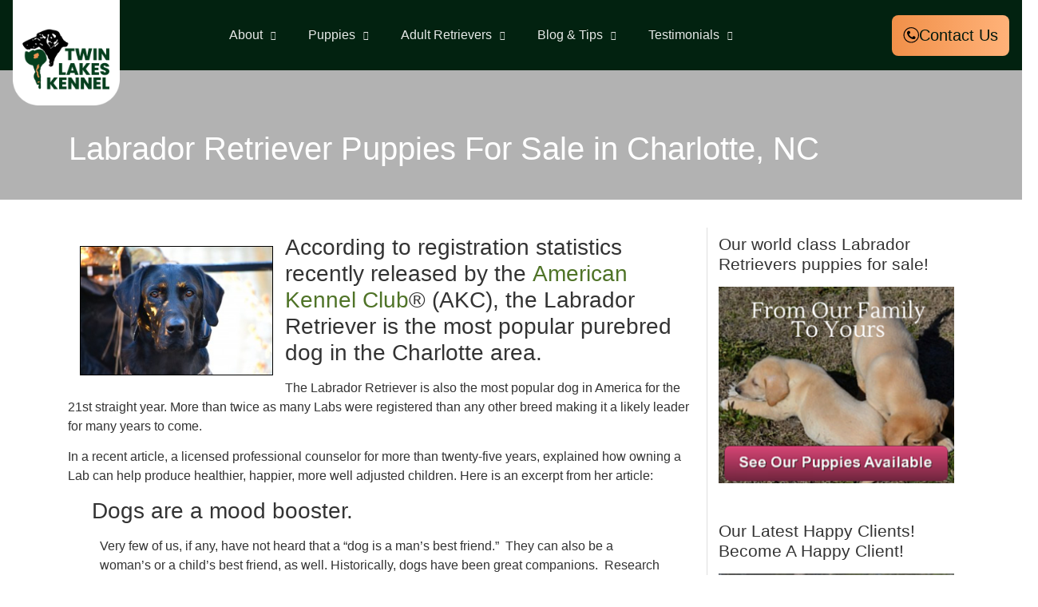

--- FILE ---
content_type: text/html; charset=UTF-8
request_url: http://woodythurman.com/labrador-retriever-puppies-for-sale-in-charlotte-nc/
body_size: 56107
content:
<!doctype html>
<html lang="en-US">
<head>
	<link rel="preload" as="image" href="https://woodythurman.com/wp-content/uploads/3pups-1.jpg" fetchpriority="high">
	<meta charset="UTF-8">
		<meta name="viewport" content="width=device-width, initial-scale=1">
	<link rel="profile" href="https://gmpg.org/xfn/11">
	 
	<meta name='robots' content='index, follow, max-image-preview:large, max-snippet:-1, max-video-preview:-1' />
	<style></style>
	
	<!-- This site is optimized with the Yoast SEO plugin v26.7 - https://yoast.com/wordpress/plugins/seo/ -->
	<title>Labrador Retriever Puppies For Sale in Charlotte, NC</title>
<style id="wpr-usedcss">img:is([sizes=auto i],[sizes^="auto," i]){contain-intrinsic-size:3000px 1500px}.fluid-width-video-wrapper{width:100%;position:relative;padding:0}.fluid-width-video-wrapper embed,.fluid-width-video-wrapper iframe,.fluid-width-video-wrapper object{position:absolute;top:0;left:0;width:100%;height:100%}.hfe-scroll-to-top-wrap.hfe-scroll-to-top-hide{display:none}.hfe-reading-progress-bar{height:4px}img.emoji{display:inline!important;border:none!important;box-shadow:none!important;height:1em!important;width:1em!important;margin:0 .07em!important;vertical-align:-.1em!important;background:0 0!important;padding:0!important}:where(.wp-block-button__link){border-radius:9999px;box-shadow:none;padding:calc(.667em + 2px) calc(1.333em + 2px);text-decoration:none}:root :where(.wp-block-button .wp-block-button__link.is-style-outline),:root :where(.wp-block-button.is-style-outline>.wp-block-button__link){border:2px solid;padding:.667em 1.333em}:root :where(.wp-block-button .wp-block-button__link.is-style-outline:not(.has-text-color)),:root :where(.wp-block-button.is-style-outline>.wp-block-button__link:not(.has-text-color)){color:currentColor}:root :where(.wp-block-button .wp-block-button__link.is-style-outline:not(.has-background)),:root :where(.wp-block-button.is-style-outline>.wp-block-button__link:not(.has-background)){background-color:initial;background-image:none}:where(.wp-block-calendar table:not(.has-background) th){background:#ddd}:where(.wp-block-columns){margin-bottom:1.75em}:where(.wp-block-columns.has-background){padding:1.25em 2.375em}:where(.wp-block-post-comments input[type=submit]){border:none}:where(.wp-block-cover-image:not(.has-text-color)),:where(.wp-block-cover:not(.has-text-color)){color:#fff}:where(.wp-block-cover-image.is-light:not(.has-text-color)),:where(.wp-block-cover.is-light:not(.has-text-color)){color:#000}:root :where(.wp-block-cover h1:not(.has-text-color)),:root :where(.wp-block-cover h2:not(.has-text-color)),:root :where(.wp-block-cover h3:not(.has-text-color)),:root :where(.wp-block-cover h4:not(.has-text-color)),:root :where(.wp-block-cover h5:not(.has-text-color)),:root :where(.wp-block-cover h6:not(.has-text-color)),:root :where(.wp-block-cover p:not(.has-text-color)){color:inherit}.wp-block-embed.alignleft{max-width:360px;width:100%}.wp-block-embed.alignleft .wp-block-embed__wrapper{min-width:280px}.wp-block-embed{overflow-wrap:break-word}.wp-block-embed :where(figcaption){margin-bottom:1em;margin-top:.5em}.wp-block-embed iframe{max-width:100%}.wp-block-embed__wrapper{position:relative}:where(.wp-block-file){margin-bottom:1.5em}:where(.wp-block-file__button){border-radius:2em;display:inline-block;padding:.5em 1em}:where(.wp-block-file__button):is(a):active,:where(.wp-block-file__button):is(a):focus,:where(.wp-block-file__button):is(a):hover,:where(.wp-block-file__button):is(a):visited{box-shadow:none;color:#fff;opacity:.85;text-decoration:none}:where(.wp-block-group.wp-block-group-is-layout-constrained){position:relative}:root :where(.wp-block-image.is-style-rounded img,.wp-block-image .is-style-rounded img){border-radius:9999px}:where(.wp-block-latest-comments:not([style*=line-height] .wp-block-latest-comments__comment)){line-height:1.1}:where(.wp-block-latest-comments:not([style*=line-height] .wp-block-latest-comments__comment-excerpt p)){line-height:1.8}:root :where(.wp-block-latest-posts.is-grid){padding:0}:root :where(.wp-block-latest-posts.wp-block-latest-posts__list){padding-left:0}ul{box-sizing:border-box}:root :where(.wp-block-list.has-background){padding:1.25em 2.375em}:where(.wp-block-navigation.has-background .wp-block-navigation-item a:not(.wp-element-button)),:where(.wp-block-navigation.has-background .wp-block-navigation-submenu a:not(.wp-element-button)){padding:.5em 1em}:where(.wp-block-navigation .wp-block-navigation__submenu-container .wp-block-navigation-item a:not(.wp-element-button)),:where(.wp-block-navigation .wp-block-navigation__submenu-container .wp-block-navigation-submenu a:not(.wp-element-button)),:where(.wp-block-navigation .wp-block-navigation__submenu-container .wp-block-navigation-submenu button.wp-block-navigation-item__content),:where(.wp-block-navigation .wp-block-navigation__submenu-container .wp-block-pages-list__item button.wp-block-navigation-item__content){padding:.5em 1em}:root :where(p.has-background){padding:1.25em 2.375em}:where(p.has-text-color:not(.has-link-color)) a{color:inherit}:where(.wp-block-post-comments-form) input:not([type=submit]),:where(.wp-block-post-comments-form) textarea{border:1px solid #949494;font-family:inherit;font-size:1em}:where(.wp-block-post-comments-form) input:where(:not([type=submit]):not([type=checkbox])),:where(.wp-block-post-comments-form) textarea{padding:calc(.667em + 2px)}:where(.wp-block-post-excerpt){box-sizing:border-box;margin-bottom:var(--wp--style--block-gap);margin-top:var(--wp--style--block-gap)}:where(.wp-block-preformatted.has-background){padding:1.25em 2.375em}:where(.wp-block-search__button){border:1px solid #ccc;padding:6px 10px}:where(.wp-block-search__input){font-family:inherit;font-size:inherit;font-style:inherit;font-weight:inherit;letter-spacing:inherit;line-height:inherit;text-transform:inherit}:where(.wp-block-search__button-inside .wp-block-search__inside-wrapper){border:1px solid #949494;box-sizing:border-box;padding:4px}:where(.wp-block-search__button-inside .wp-block-search__inside-wrapper) .wp-block-search__input{border:none;border-radius:0;padding:0 4px}:where(.wp-block-search__button-inside .wp-block-search__inside-wrapper) .wp-block-search__input:focus{outline:0}:where(.wp-block-search__button-inside .wp-block-search__inside-wrapper) :where(.wp-block-search__button){padding:4px 8px}:root :where(.wp-block-separator.is-style-dots){height:auto;line-height:1;text-align:center}:root :where(.wp-block-separator.is-style-dots):before{color:currentColor;content:"···";font-family:serif;font-size:1.5em;letter-spacing:2em;padding-left:2em}:root :where(.wp-block-site-logo.is-style-rounded){border-radius:9999px}:where(.wp-block-social-links:not(.is-style-logos-only)) .wp-social-link{background-color:#f0f0f0;color:#444}:where(.wp-block-social-links:not(.is-style-logos-only)) .wp-social-link-amazon{background-color:#f90;color:#fff}:where(.wp-block-social-links:not(.is-style-logos-only)) .wp-social-link-bandcamp{background-color:#1ea0c3;color:#fff}:where(.wp-block-social-links:not(.is-style-logos-only)) .wp-social-link-behance{background-color:#0757fe;color:#fff}:where(.wp-block-social-links:not(.is-style-logos-only)) .wp-social-link-bluesky{background-color:#0a7aff;color:#fff}:where(.wp-block-social-links:not(.is-style-logos-only)) .wp-social-link-codepen{background-color:#1e1f26;color:#fff}:where(.wp-block-social-links:not(.is-style-logos-only)) .wp-social-link-deviantart{background-color:#02e49b;color:#fff}:where(.wp-block-social-links:not(.is-style-logos-only)) .wp-social-link-discord{background-color:#5865f2;color:#fff}:where(.wp-block-social-links:not(.is-style-logos-only)) .wp-social-link-dribbble{background-color:#e94c89;color:#fff}:where(.wp-block-social-links:not(.is-style-logos-only)) .wp-social-link-dropbox{background-color:#4280ff;color:#fff}:where(.wp-block-social-links:not(.is-style-logos-only)) .wp-social-link-etsy{background-color:#f45800;color:#fff}:where(.wp-block-social-links:not(.is-style-logos-only)) .wp-social-link-facebook{background-color:#0866ff;color:#fff}:where(.wp-block-social-links:not(.is-style-logos-only)) .wp-social-link-fivehundredpx{background-color:#000;color:#fff}:where(.wp-block-social-links:not(.is-style-logos-only)) .wp-social-link-flickr{background-color:#0461dd;color:#fff}:where(.wp-block-social-links:not(.is-style-logos-only)) .wp-social-link-foursquare{background-color:#e65678;color:#fff}:where(.wp-block-social-links:not(.is-style-logos-only)) .wp-social-link-github{background-color:#24292d;color:#fff}:where(.wp-block-social-links:not(.is-style-logos-only)) .wp-social-link-goodreads{background-color:#eceadd;color:#382110}:where(.wp-block-social-links:not(.is-style-logos-only)) .wp-social-link-google{background-color:#ea4434;color:#fff}:where(.wp-block-social-links:not(.is-style-logos-only)) .wp-social-link-gravatar{background-color:#1d4fc4;color:#fff}:where(.wp-block-social-links:not(.is-style-logos-only)) .wp-social-link-instagram{background-color:#f00075;color:#fff}:where(.wp-block-social-links:not(.is-style-logos-only)) .wp-social-link-lastfm{background-color:#e21b24;color:#fff}:where(.wp-block-social-links:not(.is-style-logos-only)) .wp-social-link-linkedin{background-color:#0d66c2;color:#fff}:where(.wp-block-social-links:not(.is-style-logos-only)) .wp-social-link-mastodon{background-color:#3288d4;color:#fff}:where(.wp-block-social-links:not(.is-style-logos-only)) .wp-social-link-medium{background-color:#000;color:#fff}:where(.wp-block-social-links:not(.is-style-logos-only)) .wp-social-link-meetup{background-color:#f6405f;color:#fff}:where(.wp-block-social-links:not(.is-style-logos-only)) .wp-social-link-patreon{background-color:#000;color:#fff}:where(.wp-block-social-links:not(.is-style-logos-only)) .wp-social-link-pinterest{background-color:#e60122;color:#fff}:where(.wp-block-social-links:not(.is-style-logos-only)) .wp-social-link-pocket{background-color:#ef4155;color:#fff}:where(.wp-block-social-links:not(.is-style-logos-only)) .wp-social-link-reddit{background-color:#ff4500;color:#fff}:where(.wp-block-social-links:not(.is-style-logos-only)) .wp-social-link-skype{background-color:#0478d7;color:#fff}:where(.wp-block-social-links:not(.is-style-logos-only)) .wp-social-link-snapchat{background-color:#fefc00;color:#fff;stroke:#000}:where(.wp-block-social-links:not(.is-style-logos-only)) .wp-social-link-soundcloud{background-color:#ff5600;color:#fff}:where(.wp-block-social-links:not(.is-style-logos-only)) .wp-social-link-spotify{background-color:#1bd760;color:#fff}:where(.wp-block-social-links:not(.is-style-logos-only)) .wp-social-link-telegram{background-color:#2aabee;color:#fff}:where(.wp-block-social-links:not(.is-style-logos-only)) .wp-social-link-threads{background-color:#000;color:#fff}:where(.wp-block-social-links:not(.is-style-logos-only)) .wp-social-link-tiktok{background-color:#000;color:#fff}:where(.wp-block-social-links:not(.is-style-logos-only)) .wp-social-link-tumblr{background-color:#011835;color:#fff}:where(.wp-block-social-links:not(.is-style-logos-only)) .wp-social-link-twitch{background-color:#6440a4;color:#fff}:where(.wp-block-social-links:not(.is-style-logos-only)) .wp-social-link-twitter{background-color:#1da1f2;color:#fff}:where(.wp-block-social-links:not(.is-style-logos-only)) .wp-social-link-vimeo{background-color:#1eb7ea;color:#fff}:where(.wp-block-social-links:not(.is-style-logos-only)) .wp-social-link-vk{background-color:#4680c2;color:#fff}:where(.wp-block-social-links:not(.is-style-logos-only)) .wp-social-link-wordpress{background-color:#3499cd;color:#fff}:where(.wp-block-social-links:not(.is-style-logos-only)) .wp-social-link-whatsapp{background-color:#25d366;color:#fff}:where(.wp-block-social-links:not(.is-style-logos-only)) .wp-social-link-x{background-color:#000;color:#fff}:where(.wp-block-social-links:not(.is-style-logos-only)) .wp-social-link-yelp{background-color:#d32422;color:#fff}:where(.wp-block-social-links:not(.is-style-logos-only)) .wp-social-link-youtube{background-color:red;color:#fff}:where(.wp-block-social-links.is-style-logos-only) .wp-social-link{background:0 0}:where(.wp-block-social-links.is-style-logos-only) .wp-social-link svg{height:1.25em;width:1.25em}:where(.wp-block-social-links.is-style-logos-only) .wp-social-link-amazon{color:#f90}:where(.wp-block-social-links.is-style-logos-only) .wp-social-link-bandcamp{color:#1ea0c3}:where(.wp-block-social-links.is-style-logos-only) .wp-social-link-behance{color:#0757fe}:where(.wp-block-social-links.is-style-logos-only) .wp-social-link-bluesky{color:#0a7aff}:where(.wp-block-social-links.is-style-logos-only) .wp-social-link-codepen{color:#1e1f26}:where(.wp-block-social-links.is-style-logos-only) .wp-social-link-deviantart{color:#02e49b}:where(.wp-block-social-links.is-style-logos-only) .wp-social-link-discord{color:#5865f2}:where(.wp-block-social-links.is-style-logos-only) .wp-social-link-dribbble{color:#e94c89}:where(.wp-block-social-links.is-style-logos-only) .wp-social-link-dropbox{color:#4280ff}:where(.wp-block-social-links.is-style-logos-only) .wp-social-link-etsy{color:#f45800}:where(.wp-block-social-links.is-style-logos-only) .wp-social-link-facebook{color:#0866ff}:where(.wp-block-social-links.is-style-logos-only) .wp-social-link-fivehundredpx{color:#000}:where(.wp-block-social-links.is-style-logos-only) .wp-social-link-flickr{color:#0461dd}:where(.wp-block-social-links.is-style-logos-only) .wp-social-link-foursquare{color:#e65678}:where(.wp-block-social-links.is-style-logos-only) .wp-social-link-github{color:#24292d}:where(.wp-block-social-links.is-style-logos-only) .wp-social-link-goodreads{color:#382110}:where(.wp-block-social-links.is-style-logos-only) .wp-social-link-google{color:#ea4434}:where(.wp-block-social-links.is-style-logos-only) .wp-social-link-gravatar{color:#1d4fc4}:where(.wp-block-social-links.is-style-logos-only) .wp-social-link-instagram{color:#f00075}:where(.wp-block-social-links.is-style-logos-only) .wp-social-link-lastfm{color:#e21b24}:where(.wp-block-social-links.is-style-logos-only) .wp-social-link-linkedin{color:#0d66c2}:where(.wp-block-social-links.is-style-logos-only) .wp-social-link-mastodon{color:#3288d4}:where(.wp-block-social-links.is-style-logos-only) .wp-social-link-medium{color:#000}:where(.wp-block-social-links.is-style-logos-only) .wp-social-link-meetup{color:#f6405f}:where(.wp-block-social-links.is-style-logos-only) .wp-social-link-patreon{color:#000}:where(.wp-block-social-links.is-style-logos-only) .wp-social-link-pinterest{color:#e60122}:where(.wp-block-social-links.is-style-logos-only) .wp-social-link-pocket{color:#ef4155}:where(.wp-block-social-links.is-style-logos-only) .wp-social-link-reddit{color:#ff4500}:where(.wp-block-social-links.is-style-logos-only) .wp-social-link-skype{color:#0478d7}:where(.wp-block-social-links.is-style-logos-only) .wp-social-link-snapchat{color:#fff;stroke:#000}:where(.wp-block-social-links.is-style-logos-only) .wp-social-link-soundcloud{color:#ff5600}:where(.wp-block-social-links.is-style-logos-only) .wp-social-link-spotify{color:#1bd760}:where(.wp-block-social-links.is-style-logos-only) .wp-social-link-telegram{color:#2aabee}:where(.wp-block-social-links.is-style-logos-only) .wp-social-link-threads{color:#000}:where(.wp-block-social-links.is-style-logos-only) .wp-social-link-tiktok{color:#000}:where(.wp-block-social-links.is-style-logos-only) .wp-social-link-tumblr{color:#011835}:where(.wp-block-social-links.is-style-logos-only) .wp-social-link-twitch{color:#6440a4}:where(.wp-block-social-links.is-style-logos-only) .wp-social-link-twitter{color:#1da1f2}:where(.wp-block-social-links.is-style-logos-only) .wp-social-link-vimeo{color:#1eb7ea}:where(.wp-block-social-links.is-style-logos-only) .wp-social-link-vk{color:#4680c2}:where(.wp-block-social-links.is-style-logos-only) .wp-social-link-whatsapp{color:#25d366}:where(.wp-block-social-links.is-style-logos-only) .wp-social-link-wordpress{color:#3499cd}:where(.wp-block-social-links.is-style-logos-only) .wp-social-link-x{color:#000}:where(.wp-block-social-links.is-style-logos-only) .wp-social-link-yelp{color:#d32422}:where(.wp-block-social-links.is-style-logos-only) .wp-social-link-youtube{color:red}:root :where(.wp-block-social-links .wp-social-link a){padding:.25em}:root :where(.wp-block-social-links.is-style-logos-only .wp-social-link a){padding:0}:root :where(.wp-block-social-links.is-style-pill-shape .wp-social-link a){padding-left:.6666666667em;padding-right:.6666666667em}:root :where(.wp-block-tag-cloud.is-style-outline){display:flex;flex-wrap:wrap;gap:1ch}:root :where(.wp-block-tag-cloud.is-style-outline a){border:1px solid;font-size:unset!important;margin-right:0;padding:1ch 2ch;text-decoration:none!important}:root :where(.wp-block-table-of-contents){box-sizing:border-box}:where(.wp-block-term-description){box-sizing:border-box;margin-bottom:var(--wp--style--block-gap);margin-top:var(--wp--style--block-gap)}:where(pre.wp-block-verse){font-family:inherit}:root{--wp--preset--font-size--normal:16px;--wp--preset--font-size--huge:42px}.screen-reader-text{border:0;clip-path:inset(50%);height:1px;margin:-1px;overflow:hidden;padding:0;position:absolute;width:1px;word-wrap:normal!important}.screen-reader-text:focus{background-color:#ddd;clip-path:none;color:#444;display:block;font-size:1em;height:auto;left:5px;line-height:normal;padding:15px 23px 14px;text-decoration:none;top:5px;width:auto;z-index:100000}html :where(.has-border-color){border-style:solid}html :where([style*=border-top-color]){border-top-style:solid}html :where([style*=border-right-color]){border-right-style:solid}html :where([style*=border-bottom-color]){border-bottom-style:solid}html :where([style*=border-left-color]){border-left-style:solid}html :where([style*=border-width]){border-style:solid}html :where([style*=border-top-width]){border-top-style:solid}html :where([style*=border-right-width]){border-right-style:solid}html :where([style*=border-bottom-width]){border-bottom-style:solid}html :where([style*=border-left-width]){border-left-style:solid}html :where(img[class*=wp-image-]){height:auto;max-width:100%}:where(figure){margin:0 0 1em}html :where(.is-position-sticky){--wp-admin--admin-bar--position-offset:var(--wp-admin--admin-bar--height,0px)}@media screen and (max-width:600px){html :where(.is-position-sticky){--wp-admin--admin-bar--position-offset:0px}}:root{--wp--preset--aspect-ratio--square:1;--wp--preset--aspect-ratio--4-3:4/3;--wp--preset--aspect-ratio--3-4:3/4;--wp--preset--aspect-ratio--3-2:3/2;--wp--preset--aspect-ratio--2-3:2/3;--wp--preset--aspect-ratio--16-9:16/9;--wp--preset--aspect-ratio--9-16:9/16;--wp--preset--color--black:#000000;--wp--preset--color--cyan-bluish-gray:#abb8c3;--wp--preset--color--white:#ffffff;--wp--preset--color--pale-pink:#f78da7;--wp--preset--color--vivid-red:#cf2e2e;--wp--preset--color--luminous-vivid-orange:#ff6900;--wp--preset--color--luminous-vivid-amber:#fcb900;--wp--preset--color--light-green-cyan:#7bdcb5;--wp--preset--color--vivid-green-cyan:#00d084;--wp--preset--color--pale-cyan-blue:#8ed1fc;--wp--preset--color--vivid-cyan-blue:#0693e3;--wp--preset--color--vivid-purple:#9b51e0;--wp--preset--gradient--vivid-cyan-blue-to-vivid-purple:linear-gradient(135deg,rgba(6, 147, 227, 1) 0%,rgb(155, 81, 224) 100%);--wp--preset--gradient--light-green-cyan-to-vivid-green-cyan:linear-gradient(135deg,rgb(122, 220, 180) 0%,rgb(0, 208, 130) 100%);--wp--preset--gradient--luminous-vivid-amber-to-luminous-vivid-orange:linear-gradient(135deg,rgba(252, 185, 0, 1) 0%,rgba(255, 105, 0, 1) 100%);--wp--preset--gradient--luminous-vivid-orange-to-vivid-red:linear-gradient(135deg,rgba(255, 105, 0, 1) 0%,rgb(207, 46, 46) 100%);--wp--preset--gradient--very-light-gray-to-cyan-bluish-gray:linear-gradient(135deg,rgb(238, 238, 238) 0%,rgb(169, 184, 195) 100%);--wp--preset--gradient--cool-to-warm-spectrum:linear-gradient(135deg,rgb(74, 234, 220) 0%,rgb(151, 120, 209) 20%,rgb(207, 42, 186) 40%,rgb(238, 44, 130) 60%,rgb(251, 105, 98) 80%,rgb(254, 248, 76) 100%);--wp--preset--gradient--blush-light-purple:linear-gradient(135deg,rgb(255, 206, 236) 0%,rgb(152, 150, 240) 100%);--wp--preset--gradient--blush-bordeaux:linear-gradient(135deg,rgb(254, 205, 165) 0%,rgb(254, 45, 45) 50%,rgb(107, 0, 62) 100%);--wp--preset--gradient--luminous-dusk:linear-gradient(135deg,rgb(255, 203, 112) 0%,rgb(199, 81, 192) 50%,rgb(65, 88, 208) 100%);--wp--preset--gradient--pale-ocean:linear-gradient(135deg,rgb(255, 245, 203) 0%,rgb(182, 227, 212) 50%,rgb(51, 167, 181) 100%);--wp--preset--gradient--electric-grass:linear-gradient(135deg,rgb(202, 248, 128) 0%,rgb(113, 206, 126) 100%);--wp--preset--gradient--midnight:linear-gradient(135deg,rgb(2, 3, 129) 0%,rgb(40, 116, 252) 100%);--wp--preset--font-size--small:13px;--wp--preset--font-size--medium:20px;--wp--preset--font-size--large:36px;--wp--preset--font-size--x-large:42px;--wp--preset--spacing--20:0.44rem;--wp--preset--spacing--30:0.67rem;--wp--preset--spacing--40:1rem;--wp--preset--spacing--50:1.5rem;--wp--preset--spacing--60:2.25rem;--wp--preset--spacing--70:3.38rem;--wp--preset--spacing--80:5.06rem;--wp--preset--shadow--natural:6px 6px 9px rgba(0, 0, 0, .2);--wp--preset--shadow--deep:12px 12px 50px rgba(0, 0, 0, .4);--wp--preset--shadow--sharp:6px 6px 0px rgba(0, 0, 0, .2);--wp--preset--shadow--outlined:6px 6px 0px -3px rgba(255, 255, 255, 1),6px 6px rgba(0, 0, 0, 1);--wp--preset--shadow--crisp:6px 6px 0px rgba(0, 0, 0, 1)}:where(.is-layout-flex){gap:.5em}:where(.is-layout-grid){gap:.5em}:where(.wp-block-post-template.is-layout-flex){gap:1.25em}:where(.wp-block-post-template.is-layout-grid){gap:1.25em}:where(.wp-block-columns.is-layout-flex){gap:2em}:where(.wp-block-columns.is-layout-grid){gap:2em}:root :where(.wp-block-pullquote){font-size:1.5em;line-height:1.6}body{margin:0;padding:0}.clear{clear:both}.save_button{width:450px;padding-top:30px;clear:both;margin:auto}.save_button a{background:#12a252;text-align:center;font-size:23px;color:#fff!important;display:block;padding:11px 0;text-decoration:none}.save_button a:hover{background:#079345}.pop_up_box{width:474px;background:#fff;box-shadow:0 0 5px 3px #d8d8d8;margin:200px auto;padding:20px 25px 0;font-family:helveticaregular;color:#5a6570;min-height:250px;position:relative}.pop_up_box h4{font-size:20px;color:#5a6570;text-align:center;margin:0;padding:0;line-height:22px}.pop_up_box p{font-size:17px;line-height:28px;color:#5a6570;text-align:left;margin:0;padding:25px 0 0;font-family:helveticaregular}.upload_butt{background-color:#12a252;border:none;color:#fff;font-weight:700;margin-top:10px;padding:7px 22px;width:auto;cursor:pointer;font-size:19px}.pop_up_box .button{background:#12a252;font-size:22px;line-height:24px;color:#5a6570;text-align:center;min-height:80px;margin-top:32px;box-shadow:none}.pop_up_box .button:hover{box-shadow:none!important}.pop_up_box a{color:#a4a9ad;font-size:20px;text-decoration:none;text-align:center;display:inline-block;margin-top:18px;width:100%}.pop_up_box a:hover{color:#a4a9ad}.loader-img{float:left;margin-left:-70px;display:none}.sfsi_widget{min-height:55px}.sfsi_widget a img{box-shadow:none!important;outline:0}.sfsi_wicons{display:inline-block;color:#000}.sfsi_outr_div .close{position:absolute;right:18px;top:18px}.sfsi_outr_div h2{color:#778088;font-family:helveticaregular;font-size:26px;margin:0 0 9px;padding:0;text-align:center;font-weight:400}.sfsi_outr_div ul li a{color:#5a6570;text-decoration:none}.sfsi_outr_div ul li{display:inline-block;list-style:none;margin:0;padding:0;float:none}.sfsi_wicons a{-webkit-transition:.2s ease-in-out;-moz-transition:.2s ease-in-out;-o-transition:.2s ease-in-out;-ms-transition:.2s ease-in-out}.scale{-webkit-transform:scale(1.1);-moz-transform:scale(1.1);-o-transform:scale(1.1);transform:scale(1.1)}.sfsi_outr_div li{float:left}#sfpageLoad{background:var(--wpr-bg-9760f7e4-c4d7-4c7e-9c4e-3f3d12c8b076) 50% 50% no-repeat #f9f9f9;height:100%;left:160px;opacity:1;position:fixed;top:0;width:calc(100% - 160px);z-index:9999}.inerCnt,.inerCnt:hover,.inerCnt>a,.inerCnt>a:hover{outline:0}.sfsi_plc_btm{bottom:auto;top:100%;left:50%;margin-left:-63px;margin-top:-6px;margin-bottom:auto}.inerCnt{position:relative;z-index:inherit!important;float:left;width:100%;float:left}.sfsi_wicons{margin-bottom:30px;position:relative;padding-top:5px}.gpls_tool_bdr{width:76px}.gpls_tool_bdr{bottom:100%;left:50%;margin-bottom:-12px}.gpls_tool_bdr{bottom:100%;left:50%;margin-bottom:8px}.pop_up_box .button a{color:#fff;line-height:normal;font-size:22px;text-decoration:none;text-align:center;width:482px;height:80px;margin:0;display:table-cell;vertical-align:middle;font-family:helveticabold}.adminTooltip{left:118px;position:absolute}@media (max-width:767px){.sfsi_outr_div{top:10%}.sfsi_outr_div h2{font-size:22px!important;line-height:28px}.sfsi_wicons{padding-top:0}.elementor-widget-wrap .elementor-element.elementor-widget-mobile__width-initial{max-width:100%}}.sfsi_plc_btm{padding:5px 14px 9px}.sfsi_outr_div ul li .inerCnt{float:left}.sfsi_outr_div{position:fixed;width:100%;float:none;left:50%;top:20%;margin-left:-50%;opacity:0;z-index:-1;display:block;text-align:center}.sfsi_outr_div .sfsi_FrntInner_chg{display:inline-block;padding:15px 17px 27px 18px;background:#fff;border:1px solid #ededed;box-shadow:0 0 5px #ccc;margin:20px;position:relative}.sfsi_outr_div .sfsi_FrntInner_chg .sfsi_wicons{margin-bottom:0}.sfsi_outr_div ul{list-style:none;margin:0 0 24px;padding:0;text-align:center}.sfsi_FrntInner_chg ul li:first-of-type .sfsi_wicons{margin-left:0!important}.sfsi_outr_div .sfsi_FrntInner_chg ul{margin:0 0 0 3px}.sfsi_outr_div .sfsi_FrntInner_chg ul li{margin:0 3px 0 0}@media (min-width:320px) and (max-width:480px){.sfsi_outr_div{top:10%}.sfsi_FrntInner_chg .sfsi_wicons{width:31px!important;height:31px!important}.sfsi_FrntInner_chg .sfsi_wicons img{width:100%}}@media (max-width:320px){.sfsi_FrntInner_chg .sfsi_wicons{width:31px!important;height:31px!important}.sfsi_FrntInner_chg .sfsi_wicons img{width:100%}}.sfsi_widget .sfsi_wDiv .sfsi_wicons .inerCnt a{padding:0;margin:0;width:100%;float:left;border:none}.sfsi_wicons a{box-shadow:none!important}.sfsi_wechat_follow_overlay{position:fixed;top:0;width:100%;z-index:99999;background:rgba(0,0,0,.7);height:100vh}.sfsi_wechat_follow_overlay .close_btn{position:absolute;right:60px;top:60px;font-size:40px;line-height:40px;text-decoration:none;border:1px solid #fff;padding:0 10px;border-radius:60px;color:#333;background-color:#ffff;text-decoration:none}@media (max-width:786px){.sfsi_upload_butt_container{display:inline-block}.upload_butt{height:38px}.sfsi_wechat_follow_overlay .sfsi_inner_display>div div.sfsi_upload_butt_container:first-child{margin-left:0;margin-right:20px}}a.pop-up .radio{opacity:.5;background-position:0 0!important}.sfsi_flex_container{display:flex;flex-wrap:wrap;overflow-y:scroll;height:36vh}.sfsi_flex_container>div{height:90px;width:139px;margin:10px;margin-bottom:0;text-align:center;font-size:30px;position:relative;border:1px solid #ddd}.sfsi_flex_container>div>a>img{width:100%;height:88px;object-fit:scale-down}.sfsi_flex_container>div a{position:relative;margin:0;padding:0;z-index:100;height:90px}.sfsi_pinterest_overlay{position:absolute;top:-61px;left:0;width:100%;height:90px;z-index:1000;display:inline-block;background:rgba(189,8,28,.3);text-align:center;padding-top:22px;color:#fff;transition:all .3s;display:none}.sfsi_flex_container>div:hover a .sfsi_pinterest_overlay{display:block}.success-alert{display:none;position:fixed;top:100px;right:10px;background-color:#4caf50;color:#fff;text-align:center;padding:15px;border-radius:5px;z-index:99999}.footer-width-fixer{width:100%}@font-face{font-display:swap;font-family:eicons;src:url(https://woodythurman.com/wp-content/plugins/elementor/assets/lib/eicons/fonts/eicons.eot?5.44.0);src:url(https://woodythurman.com/wp-content/plugins/elementor/assets/lib/eicons/fonts/eicons.eot?5.44.0#iefix) format("embedded-opentype"),url(https://woodythurman.com/wp-content/plugins/elementor/assets/lib/eicons/fonts/eicons.woff2?5.44.0) format("woff2"),url(https://woodythurman.com/wp-content/plugins/elementor/assets/lib/eicons/fonts/eicons.woff?5.44.0) format("woff"),url(https://woodythurman.com/wp-content/plugins/elementor/assets/lib/eicons/fonts/eicons.ttf?5.44.0) format("truetype"),url(https://woodythurman.com/wp-content/plugins/elementor/assets/lib/eicons/fonts/eicons.svg?5.44.0#eicon) format("svg");font-weight:400;font-style:normal}:root{--direction-multiplier:1}body.rtl{--direction-multiplier:-1}.elementor-screen-only,.screen-reader-text,.screen-reader-text span{height:1px;margin:-1px;overflow:hidden;padding:0;position:absolute;top:-10000em;width:1px;clip:rect(0,0,0,0);border:0}.elementor *,.elementor :after,.elementor :before{box-sizing:border-box}.elementor a{box-shadow:none;text-decoration:none}.elementor img{border:none;border-radius:0;box-shadow:none;height:auto;max-width:100%}.elementor embed,.elementor iframe,.elementor object,.elementor video{border:none;line-height:1;margin:0;max-width:100%;width:100%}.elementor .elementor-background-overlay{inset:0;position:absolute}.elementor-widget-wrap .elementor-element.elementor-widget__width-initial{max-width:100%}.elementor-element{--flex-direction:initial;--flex-wrap:initial;--justify-content:initial;--align-items:initial;--align-content:initial;--gap:initial;--flex-basis:initial;--flex-grow:initial;--flex-shrink:initial;--order:initial;--align-self:initial;align-self:var(--align-self);flex-basis:var(--flex-basis);flex-grow:var(--flex-grow);flex-shrink:var(--flex-shrink);order:var(--order)}.elementor-element:where(.e-con-full,.elementor-widget){align-content:var(--align-content);align-items:var(--align-items);flex-direction:var(--flex-direction);flex-wrap:var(--flex-wrap);gap:var(--row-gap) var(--column-gap);justify-content:var(--justify-content)}.elementor-invisible{visibility:hidden}.elementor-align-right{text-align:right}.elementor-align-right .elementor-button{width:auto}:root{--page-title-display:block}.elementor-section{position:relative}.elementor-section .elementor-container{display:flex;margin-left:auto;margin-right:auto;position:relative}@media (max-width:1024px){.elementor-widget-wrap .elementor-element.elementor-widget-tablet__width-initial{max-width:100%}.elementor-tablet-align-right{text-align:right}.elementor-tablet-align-right .elementor-button{width:auto}.elementor-section .elementor-container{flex-wrap:wrap}}.elementor-widget-wrap{align-content:flex-start;flex-wrap:wrap;position:relative;width:100%}.elementor:not(.elementor-bc-flex-widget) .elementor-widget-wrap{display:flex}.elementor-widget-wrap>.elementor-element{width:100%}.elementor-widget-wrap.e-swiper-container{width:calc(100% - (var(--e-column-margin-left,0px) + var(--e-column-margin-right,0px)))}.elementor-widget{position:relative}.elementor-widget:not(:last-child){margin-bottom:var(--kit-widget-spacing,20px)}.elementor-widget:not(:last-child).elementor-widget__width-initial{margin-bottom:0}.elementor-column{display:flex;min-height:1px;position:relative}.elementor-column-gap-default>.elementor-column>.elementor-element-populated{padding:10px}.elementor-inner-section .elementor-column-gap-no .elementor-element-populated{padding:0}@media (min-width:768px){.elementor-column.elementor-col-20{width:20%}.elementor-column.elementor-col-25{width:25%}.elementor-column.elementor-col-33{width:33.333%}.elementor-column.elementor-col-100{width:100%}}@media (max-width:767px){.elementor-column.elementor-sm-20{width:20%}.elementor-column.elementor-sm-75{width:75%}.elementor-column{width:100%}}@media (min-width:768px) and (max-width:1024px){.elementor-column.elementor-md-20{width:20%}}.elementor-grid{display:grid;grid-column-gap:var(--grid-column-gap);grid-row-gap:var(--grid-row-gap)}.elementor-grid .elementor-grid-item{min-width:0}.elementor-grid-0 .elementor-grid{display:inline-block;margin-bottom:calc(-1 * var(--grid-row-gap));width:100%;word-spacing:var(--grid-column-gap)}.elementor-grid-0 .elementor-grid .elementor-grid-item{display:inline-block;margin-bottom:var(--grid-row-gap);word-break:break-word}@media (min-width:1025px){#elementor-device-mode:after{content:"desktop"}}@media (min-width:-1){#elementor-device-mode:after{content:"widescreen"}}@media (max-width:-1){#elementor-device-mode:after{content:"laptop";content:"tablet_extra"}}@media (max-width:1024px){#elementor-device-mode:after{content:"tablet"}}@media (max-width:-1){#elementor-device-mode:after{content:"mobile_extra"}}@media (prefers-reduced-motion:no-preference){html{scroll-behavior:smooth}}.e-con{--border-radius:0;--border-top-width:0px;--border-right-width:0px;--border-bottom-width:0px;--border-left-width:0px;--border-style:initial;--border-color:initial;--container-widget-width:100%;--container-widget-height:initial;--container-widget-flex-grow:0;--container-widget-align-self:initial;--content-width:min(100%,var(--container-max-width,1140px));--width:100%;--min-height:initial;--height:auto;--text-align:initial;--margin-top:0px;--margin-right:0px;--margin-bottom:0px;--margin-left:0px;--padding-top:var(--container-default-padding-top,10px);--padding-right:var(--container-default-padding-right,10px);--padding-bottom:var(--container-default-padding-bottom,10px);--padding-left:var(--container-default-padding-left,10px);--position:relative;--z-index:revert;--overflow:visible;--gap:var(--widgets-spacing,20px);--row-gap:var(--widgets-spacing-row,20px);--column-gap:var(--widgets-spacing-column,20px);--overlay-mix-blend-mode:initial;--overlay-opacity:1;--overlay-transition:0.3s;--e-con-grid-template-columns:repeat(3,1fr);--e-con-grid-template-rows:repeat(2,1fr);border-radius:var(--border-radius);height:var(--height);min-height:var(--min-height);min-width:0;overflow:var(--overflow);position:var(--position);width:var(--width);z-index:var(--z-index);--flex-wrap-mobile:wrap;margin-block-end:var(--margin-block-end);margin-block-start:var(--margin-block-start);margin-inline-end:var(--margin-inline-end);margin-inline-start:var(--margin-inline-start);padding-inline-end:var(--padding-inline-end);padding-inline-start:var(--padding-inline-start)}.e-con:where(:not(.e-div-block-base)){transition:background var(--background-transition,.3s),border var(--border-transition,.3s),box-shadow var(--border-transition,.3s),transform var(--e-con-transform-transition-duration,.4s)}.e-con{--margin-block-start:var(--margin-top);--margin-block-end:var(--margin-bottom);--margin-inline-start:var(--margin-left);--margin-inline-end:var(--margin-right);--padding-inline-start:var(--padding-left);--padding-inline-end:var(--padding-right);--padding-block-start:var(--padding-top);--padding-block-end:var(--padding-bottom);--border-block-start-width:var(--border-top-width);--border-block-end-width:var(--border-bottom-width);--border-inline-start-width:var(--border-left-width);--border-inline-end-width:var(--border-right-width)}body.rtl .e-con{--padding-inline-start:var(--padding-right);--padding-inline-end:var(--padding-left);--margin-inline-start:var(--margin-right);--margin-inline-end:var(--margin-left);--border-inline-start-width:var(--border-right-width);--border-inline-end-width:var(--border-left-width)}.e-con.e-flex{--flex-direction:column;--flex-basis:auto;--flex-grow:0;--flex-shrink:1;flex:var(--flex-grow) var(--flex-shrink) var(--flex-basis)}.e-con-full,.e-con>.e-con-inner{padding-block-end:var(--padding-block-end);padding-block-start:var(--padding-block-start);text-align:var(--text-align)}.e-con-full.e-flex,.e-con.e-flex>.e-con-inner{flex-direction:var(--flex-direction)}.e-con,.e-con>.e-con-inner{display:var(--display)}.e-con-boxed.e-flex{align-content:normal;align-items:normal;flex-direction:column;flex-wrap:nowrap;justify-content:normal}.e-con-boxed{gap:initial;text-align:initial}.e-con.e-flex>.e-con-inner{align-content:var(--align-content);align-items:var(--align-items);align-self:auto;flex-basis:auto;flex-grow:1;flex-shrink:1;flex-wrap:var(--flex-wrap);justify-content:var(--justify-content)}.e-con>.e-con-inner{gap:var(--row-gap) var(--column-gap);height:100%;margin:0 auto;max-width:var(--content-width);padding-inline-end:0;padding-inline-start:0;width:100%}:is(.elementor-section-wrap,[data-elementor-id])>.e-con{--margin-left:auto;--margin-right:auto;max-width:min(100%,var(--width))}.e-con .elementor-widget.elementor-widget{margin-block-end:0}.e-con:before,.e-con>.elementor-motion-effects-container>.elementor-motion-effects-layer:before{border-block-end-width:var(--border-block-end-width);border-block-start-width:var(--border-block-start-width);border-color:var(--border-color);border-inline-end-width:var(--border-inline-end-width);border-inline-start-width:var(--border-inline-start-width);border-radius:var(--border-radius);border-style:var(--border-style);content:var(--background-overlay);display:block;height:max(100% + var(--border-top-width) + var(--border-bottom-width),100%);left:calc(0px - var(--border-left-width));mix-blend-mode:var(--overlay-mix-blend-mode);opacity:var(--overlay-opacity);position:absolute;top:calc(0px - var(--border-top-width));transition:var(--overlay-transition,.3s);width:max(100% + var(--border-left-width) + var(--border-right-width),100%)}.e-con:before{transition:background var(--overlay-transition,.3s),border-radius var(--border-transition,.3s),opacity var(--overlay-transition,.3s)}.e-con .elementor-widget{min-width:0}.e-con .elementor-widget.e-widget-swiper{width:100%}.e-con>.e-con-inner>.elementor-widget>.elementor-widget-container,.e-con>.elementor-widget>.elementor-widget-container{height:100%}.e-con.e-con>.e-con-inner>.elementor-widget,.elementor.elementor .e-con>.elementor-widget{max-width:100%}.e-con .elementor-widget:not(:last-child){--kit-widget-spacing:0px}@media (max-width:767px){#elementor-device-mode:after{content:"mobile"}.e-con.e-flex{--width:100%;--flex-wrap:var(--flex-wrap-mobile)}}.elementor-form-fields-wrapper{display:flex;flex-wrap:wrap}.elementor-form-fields-wrapper.elementor-labels-above .elementor-field-group .elementor-field-subgroup,.elementor-form-fields-wrapper.elementor-labels-above .elementor-field-group>.elementor-select-wrapper,.elementor-form-fields-wrapper.elementor-labels-above .elementor-field-group>input,.elementor-form-fields-wrapper.elementor-labels-above .elementor-field-group>textarea{flex-basis:100%;max-width:100%}.elementor-form-fields-wrapper.elementor-labels-inline>.elementor-field-group .elementor-select-wrapper,.elementor-form-fields-wrapper.elementor-labels-inline>.elementor-field-group>input{flex-grow:1}.elementor-field-group{align-items:center;flex-wrap:wrap}.elementor-field-group.elementor-field-type-submit{align-items:flex-end}.elementor-field-group .elementor-field-textual{background-color:transparent;border:1px solid #69727d;color:#1f2124;flex-grow:1;max-width:100%;vertical-align:middle;width:100%}.elementor-field-group .elementor-field-textual:focus{box-shadow:inset 0 0 0 1px rgba(0,0,0,.1);outline:0}.elementor-field-group .elementor-field-textual::-moz-placeholder{color:inherit;font-family:inherit;opacity:.6}.elementor-field-group .elementor-field-textual::placeholder{color:inherit;font-family:inherit;opacity:.6}.elementor-field-textual{border-radius:3px;font-size:15px;line-height:1.4;min-height:40px;padding:5px 14px}.elementor-button-align-stretch .elementor-field-type-submit:not(.e-form__buttons__wrapper) .elementor-button{flex-basis:100%}.elementor-button-align-stretch .e-form__buttons__wrapper{flex-basis:50%;flex-grow:1}.elementor-button-align-stretch .e-form__buttons__wrapper__button{flex-basis:100%}.elementor-button-align-center .e-form__buttons{justify-content:center}.elementor-button-align-start .e-form__buttons{justify-content:flex-start}.elementor-button-align-end .e-form__buttons{justify-content:flex-end}.elementor-button-align-center .elementor-field-type-submit:not(.e-form__buttons__wrapper) .elementor-button,.elementor-button-align-end .elementor-field-type-submit:not(.e-form__buttons__wrapper) .elementor-button,.elementor-button-align-start .elementor-field-type-submit:not(.e-form__buttons__wrapper) .elementor-button{flex-basis:auto}.elementor-button-align-center .e-form__buttons__wrapper,.elementor-button-align-end .e-form__buttons__wrapper,.elementor-button-align-start .e-form__buttons__wrapper{flex-grow:0}.elementor-button-align-center .e-form__buttons__wrapper,.elementor-button-align-center .e-form__buttons__wrapper__button,.elementor-button-align-end .e-form__buttons__wrapper,.elementor-button-align-end .e-form__buttons__wrapper__button,.elementor-button-align-start .e-form__buttons__wrapper,.elementor-button-align-start .e-form__buttons__wrapper__button{flex-basis:auto}@media screen and (max-width:1024px){.elementor-tablet-button-align-stretch .elementor-field-type-submit:not(.e-form__buttons__wrapper) .elementor-button{flex-basis:100%}.elementor-tablet-button-align-stretch .e-form__buttons__wrapper{flex-basis:50%;flex-grow:1}.elementor-tablet-button-align-stretch .e-form__buttons__wrapper__button{flex-basis:100%}.elementor-tablet-button-align-center .e-form__buttons{justify-content:center}.elementor-tablet-button-align-start .e-form__buttons{justify-content:flex-start}.elementor-tablet-button-align-end .e-form__buttons{justify-content:flex-end}.elementor-tablet-button-align-center .elementor-field-type-submit:not(.e-form__buttons__wrapper) .elementor-button,.elementor-tablet-button-align-end .elementor-field-type-submit:not(.e-form__buttons__wrapper) .elementor-button,.elementor-tablet-button-align-start .elementor-field-type-submit:not(.e-form__buttons__wrapper) .elementor-button{flex-basis:auto}.elementor-tablet-button-align-center .e-form__buttons__wrapper,.elementor-tablet-button-align-end .e-form__buttons__wrapper,.elementor-tablet-button-align-start .e-form__buttons__wrapper{flex-grow:0}.elementor-tablet-button-align-center .e-form__buttons__wrapper,.elementor-tablet-button-align-center .e-form__buttons__wrapper__button,.elementor-tablet-button-align-end .e-form__buttons__wrapper,.elementor-tablet-button-align-end .e-form__buttons__wrapper__button,.elementor-tablet-button-align-start .e-form__buttons__wrapper,.elementor-tablet-button-align-start .e-form__buttons__wrapper__button{flex-basis:auto}}@media screen and (max-width:767px){.elementor-mobile-button-align-stretch .elementor-field-type-submit:not(.e-form__buttons__wrapper) .elementor-button{flex-basis:100%}.elementor-mobile-button-align-stretch .e-form__buttons__wrapper{flex-basis:50%;flex-grow:1}.elementor-mobile-button-align-stretch .e-form__buttons__wrapper__button{flex-basis:100%}.elementor-mobile-button-align-center .e-form__buttons{justify-content:center}.elementor-mobile-button-align-start .e-form__buttons{justify-content:flex-start}.elementor-mobile-button-align-end .e-form__buttons,.elementor-mobile-button-align-end .elementor-field-type-submit{justify-content:flex-end}.elementor-mobile-button-align-center .elementor-field-type-submit:not(.e-form__buttons__wrapper) .elementor-button,.elementor-mobile-button-align-end .elementor-field-type-submit:not(.e-form__buttons__wrapper) .elementor-button,.elementor-mobile-button-align-start .elementor-field-type-submit:not(.e-form__buttons__wrapper) .elementor-button{flex-basis:auto}.elementor-mobile-button-align-center .e-form__buttons__wrapper,.elementor-mobile-button-align-end .e-form__buttons__wrapper,.elementor-mobile-button-align-start .e-form__buttons__wrapper{flex-grow:0}.elementor-mobile-button-align-center .e-form__buttons__wrapper,.elementor-mobile-button-align-center .e-form__buttons__wrapper__button,.elementor-mobile-button-align-end .e-form__buttons__wrapper,.elementor-mobile-button-align-end .e-form__buttons__wrapper__button,.elementor-mobile-button-align-start .e-form__buttons__wrapper,.elementor-mobile-button-align-start .e-form__buttons__wrapper__button{flex-basis:auto}}.elementor-form .elementor-button{border:none;padding-block-end:0;padding-block-start:0}.elementor-form .elementor-button-content-wrapper,.elementor-form .elementor-button>span{display:flex;flex-direction:row;gap:5px;justify-content:center}.elementor-form .elementor-button.elementor-size-xs{min-height:33px}.elementor-form .elementor-button.elementor-size-sm{min-height:40px}.elementor-form .elementor-button.elementor-size-md{min-height:47px}.elementor-form .elementor-button.elementor-size-lg{min-height:59px}.elementor-form .elementor-button.elementor-size-xl{min-height:72px}.elementor-element:where(:not(.e-con)):where(:not(.e-div-block-base)) .elementor-widget-container,.elementor-element:where(:not(.e-con)):where(:not(.e-div-block-base)):not(:has(.elementor-widget-container)){transition:background .3s,border .3s,border-radius .3s,box-shadow .3s,transform var(--e-transform-transition-duration,.4s)}.elementor-heading-title{line-height:1;margin:0;padding:0}.elementor-button{background-color:#69727d;border-radius:3px;color:#fff;display:inline-block;font-size:15px;line-height:1;padding:12px 24px;fill:#fff;text-align:center;transition:all .3s}.elementor-button:focus,.elementor-button:hover,.elementor-button:visited{color:#fff}.elementor-button-content-wrapper{display:flex;flex-direction:row;gap:5px;justify-content:center}.elementor-button-icon{align-items:center;display:flex}.elementor-button-icon svg{height:auto;width:1em}.elementor-button-icon .e-font-icon-svg{height:1em}.elementor-button-text{display:inline-block}.elementor-button span{text-decoration:inherit}.elementor-icon{color:#69727d;display:inline-block;font-size:50px;line-height:1;text-align:center;transition:all .3s}.elementor-icon:hover{color:#69727d}.elementor-icon i,.elementor-icon svg{display:block;height:1em;position:relative;width:1em}.elementor-icon i:before,.elementor-icon svg:before{left:50%;position:absolute;transform:translateX(-50%)}.elementor-shape-rounded .elementor-icon{border-radius:10%}.animated{animation-duration:1.25s}.animated.reverse{animation-direction:reverse;animation-fill-mode:forwards}@media (prefers-reduced-motion:reduce){.animated{animation:none!important}html *{transition-delay:0s!important;transition-duration:0s!important}}@media (min-width:768px) and (max-width:1024px){.elementor .elementor-hidden-tablet{display:none}}@media (min-width:1025px) and (max-width:99999px){.elementor .elementor-hidden-desktop{display:none}}.elementor-kit-11732{--e-global-color-primary:#6EC1E4;--e-global-color-secondary:#54595F;--e-global-color-text:#7A7A7A;--e-global-color-accent:#61CE70;--e-global-typography-primary-font-family:"Roboto";--e-global-typography-primary-font-weight:600;--e-global-typography-secondary-font-family:"Roboto Slab";--e-global-typography-secondary-font-weight:400;--e-global-typography-text-font-family:"Roboto";--e-global-typography-text-font-weight:400;--e-global-typography-accent-font-family:"Roboto";--e-global-typography-accent-font-weight:500}.elementor-section.elementor-section-boxed>.elementor-container{max-width:1140px}.e-con{--container-max-width:1140px}.elementor-widget:not(:last-child){margin-block-end:20px}.elementor-element{--widgets-spacing:20px 20px;--widgets-spacing-row:20px;--widgets-spacing-column:20px}h1.entry-title{display:var(--page-title-display)}@media(max-width:1024px){.elementor-section.elementor-section-boxed>.elementor-container{max-width:1024px}.e-con{--container-max-width:1024px}}@media(max-width:767px){.elementor-section.elementor-section-boxed>.elementor-container{max-width:767px}.e-con{--container-max-width:767px}}@font-face{font-family:"Font Awesome 5 Brands";font-style:normal;font-weight:400;font-display:swap;src:url(https://woodythurman.com/wp-content/plugins/elementor/assets/lib/font-awesome/webfonts/fa-brands-400.eot);src:url(https://woodythurman.com/wp-content/plugins/elementor/assets/lib/font-awesome/webfonts/fa-brands-400.eot?#iefix) format("embedded-opentype"),url(https://woodythurman.com/wp-content/plugins/elementor/assets/lib/font-awesome/webfonts/fa-brands-400.woff2) format("woff2"),url(https://woodythurman.com/wp-content/plugins/elementor/assets/lib/font-awesome/webfonts/fa-brands-400.woff) format("woff"),url(https://woodythurman.com/wp-content/plugins/elementor/assets/lib/font-awesome/webfonts/fa-brands-400.ttf) format("truetype"),url(https://woodythurman.com/wp-content/plugins/elementor/assets/lib/font-awesome/webfonts/fa-brands-400.svg#fontawesome) format("svg")}.fab{font-family:"Font Awesome 5 Brands"}@font-face{font-family:"Font Awesome 5 Free";font-style:normal;font-weight:400;font-display:swap;src:url(https://woodythurman.com/wp-content/plugins/elementor/assets/lib/font-awesome/webfonts/fa-regular-400.eot);src:url(https://woodythurman.com/wp-content/plugins/elementor/assets/lib/font-awesome/webfonts/fa-regular-400.eot?#iefix) format("embedded-opentype"),url(https://woodythurman.com/wp-content/plugins/elementor/assets/lib/font-awesome/webfonts/fa-regular-400.woff2) format("woff2"),url(https://woodythurman.com/wp-content/plugins/elementor/assets/lib/font-awesome/webfonts/fa-regular-400.woff) format("woff"),url(https://woodythurman.com/wp-content/plugins/elementor/assets/lib/font-awesome/webfonts/fa-regular-400.ttf) format("truetype"),url(https://woodythurman.com/wp-content/plugins/elementor/assets/lib/font-awesome/webfonts/fa-regular-400.svg#fontawesome) format("svg")}.fab,.far{font-weight:400}@font-face{font-family:"Font Awesome 5 Free";font-style:normal;font-weight:900;font-display:swap;src:url(https://woodythurman.com/wp-content/plugins/elementor/assets/lib/font-awesome/webfonts/fa-solid-900.eot);src:url(https://woodythurman.com/wp-content/plugins/elementor/assets/lib/font-awesome/webfonts/fa-solid-900.eot?#iefix) format("embedded-opentype"),url(https://woodythurman.com/wp-content/plugins/elementor/assets/lib/font-awesome/webfonts/fa-solid-900.woff2) format("woff2"),url(https://woodythurman.com/wp-content/plugins/elementor/assets/lib/font-awesome/webfonts/fa-solid-900.woff) format("woff"),url(https://woodythurman.com/wp-content/plugins/elementor/assets/lib/font-awesome/webfonts/fa-solid-900.ttf) format("truetype"),url(https://woodythurman.com/wp-content/plugins/elementor/assets/lib/font-awesome/webfonts/fa-solid-900.svg#fontawesome) format("svg")}.fa,.far,.fas{font-family:"Font Awesome 5 Free"}.fa,.fas{font-weight:900}.fa.fa-facebook-f{font-family:"Font Awesome 5 Brands";font-weight:400}.fa.fa-facebook-f:before{content:"\f39e"}.fa.fa-youtube{font-family:"Font Awesome 5 Brands";font-weight:400}.elementor-11992 .elementor-element.elementor-element-c4d3671:not(.elementor-motion-effects-element-type-background),.elementor-11992 .elementor-element.elementor-element-c4d3671>.elementor-motion-effects-container>.elementor-motion-effects-layer{background-color:#022210;background-image:var(--wpr-bg-408203cd-ccd3-446f-affc-01045847dc34);background-position:center center;background-repeat:no-repeat;background-size:cover}.elementor-11992 .elementor-element.elementor-element-c4d3671>.elementor-background-overlay{opacity:.1;transition:background .3s,border-radius .3s,opacity .3s}.elementor-11992 .elementor-element.elementor-element-c4d3671{transition:background .3s,border .3s,border-radius .3s,box-shadow .3s;margin-top:0;margin-bottom:0;padding:0}.elementor-11992 .elementor-element.elementor-element-de99b11>.elementor-element-populated{padding:0}.elementor-11992 .elementor-element.elementor-element-1b4f240>.elementor-container>.elementor-column>.elementor-widget-wrap{align-content:flex-start;align-items:flex-start}.elementor-11992 .elementor-element.elementor-element-1b4f240>.elementor-container{max-width:1300px}.elementor-11992 .elementor-element.elementor-element-1b4f240{margin-top:0;margin-bottom:0;padding:55px 0 24px}.elementor-11992 .elementor-element.elementor-element-fa9a1c7>.elementor-widget-wrap>.elementor-widget:not(.elementor-widget__width-auto):not(.elementor-widget__width-initial):not(:last-child):not(.elementor-absolute){margin-bottom:0}.elementor-11992 .elementor-element.elementor-element-fa9a1c7>.elementor-element-populated{padding:0 10px}.elementor-11992 .elementor-element.elementor-element-2de2b59>.elementor-widget-container{margin:-55px 0 20px;border-radius:0 0 40px 40px}.elementor-11992 .elementor-element.elementor-element-2de2b59{text-align:left}.elementor-11992 .elementor-element.elementor-element-2de2b59 img{width:100%;max-width:162px}.elementor-widget-text-editor{color:var(--e-global-color-text)}.elementor-11992 .elementor-element.elementor-element-c56a962{width:var(--container-widget-width,310px);max-width:310px;--container-widget-width:310px;--container-widget-flex-grow:0;font-family:Inter,Sans-serif;font-size:16px;line-height:26px;color:#d9d9d9}.elementor-11992 .elementor-element.elementor-element-c56a962>.elementor-widget-container{margin:0 0 24px}.elementor-11992 .elementor-element.elementor-element-eb8f5e0{--grid-template-columns:repeat(0, auto);--icon-size:20px;--grid-column-gap:20px;--grid-row-gap:0px}.elementor-11992 .elementor-element.elementor-element-eb8f5e0 .elementor-widget-container{text-align:left}.elementor-11992 .elementor-element.elementor-element-eb8f5e0 .elementor-social-icon{background-color:#00000000;--icon-padding:0em;border-style:none}.elementor-11992 .elementor-element.elementor-element-eb8f5e0 .elementor-social-icon:hover i{color:#f19049}.elementor-11992 .elementor-element.elementor-element-eb8f5e0 .elementor-social-icon:hover svg{fill:#F19049}.elementor-11992 .elementor-element.elementor-element-e232f39>.elementor-widget-wrap>.elementor-widget:not(.elementor-widget__width-auto):not(.elementor-widget__width-initial):not(:last-child):not(.elementor-absolute){margin-bottom:0}.elementor-11992 .elementor-element.elementor-element-e232f39>.elementor-element-populated{padding:0 10px}.elementor-11992 .elementor-element.elementor-element-2d8c4c4>.elementor-widget-container{margin:0 0 24px}.elementor-11992 .elementor-element.elementor-element-2d8c4c4 .elementor-heading-title{font-family:"Barlow Condensed",Sans-serif;font-size:24px;font-weight:500;text-transform:uppercase;line-height:normal;color:#fff}.elementor-11992 .elementor-element.elementor-element-5080593 .elementor-nav-menu .elementor-item{font-family:Inter,Sans-serif;font-size:16px;font-weight:400;line-height:26px}.elementor-11992 .elementor-element.elementor-element-5080593 .elementor-nav-menu--main .elementor-item{color:#d9d9d9;fill:#D9D9D9;padding-left:0;padding-right:0;padding-top:0;padding-bottom:0}.elementor-11992 .elementor-element.elementor-element-5080593 .elementor-nav-menu--main .elementor-item.elementor-item-active,.elementor-11992 .elementor-element.elementor-element-5080593 .elementor-nav-menu--main .elementor-item.highlighted,.elementor-11992 .elementor-element.elementor-element-5080593 .elementor-nav-menu--main .elementor-item:focus,.elementor-11992 .elementor-element.elementor-element-5080593 .elementor-nav-menu--main .elementor-item:hover{color:#f19049;fill:#F19049}.elementor-11992 .elementor-element.elementor-element-5080593 .elementor-nav-menu--main .elementor-item.elementor-item-active{color:#f19049}.elementor-11992 .elementor-element.elementor-element-5080593{--e-nav-menu-horizontal-menu-item-margin:calc( 11px / 2 )}.elementor-11992 .elementor-element.elementor-element-5080593 .elementor-nav-menu--main:not(.elementor-nav-menu--layout-horizontal) .elementor-nav-menu>li:not(:last-child){margin-bottom:11px}.elementor-11992 .elementor-element.elementor-element-5080593 .elementor-nav-menu--dropdown li:not(:last-child){border-style:none}.elementor-11992 .elementor-element.elementor-element-9c89fdc>.elementor-widget-wrap>.elementor-widget:not(.elementor-widget__width-auto):not(.elementor-widget__width-initial):not(:last-child):not(.elementor-absolute){margin-bottom:0}.elementor-11992 .elementor-element.elementor-element-9c89fdc>.elementor-element-populated{padding:0 10px}.elementor-11992 .elementor-element.elementor-element-279bddd>.elementor-widget-container{margin:0 0 24px}.elementor-11992 .elementor-element.elementor-element-279bddd .elementor-heading-title{font-family:"Barlow Condensed",Sans-serif;font-size:24px;font-weight:500;text-transform:uppercase;line-height:normal;color:#fff}.elementor-11992 .elementor-element.elementor-element-a5b6aa3 .elementor-nav-menu .elementor-item{font-family:Inter,Sans-serif;font-size:16px;font-weight:400;line-height:26px}.elementor-11992 .elementor-element.elementor-element-a5b6aa3 .elementor-nav-menu--main .elementor-item{color:#d9d9d9;fill:#D9D9D9;padding-left:0;padding-right:0;padding-top:0;padding-bottom:0}.elementor-11992 .elementor-element.elementor-element-a5b6aa3 .elementor-nav-menu--main .elementor-item.elementor-item-active,.elementor-11992 .elementor-element.elementor-element-a5b6aa3 .elementor-nav-menu--main .elementor-item.highlighted,.elementor-11992 .elementor-element.elementor-element-a5b6aa3 .elementor-nav-menu--main .elementor-item:focus,.elementor-11992 .elementor-element.elementor-element-a5b6aa3 .elementor-nav-menu--main .elementor-item:hover{color:#f19049;fill:#F19049}.elementor-11992 .elementor-element.elementor-element-a5b6aa3 .elementor-nav-menu--main .elementor-item.elementor-item-active{color:#f19049}.elementor-11992 .elementor-element.elementor-element-a5b6aa3{--e-nav-menu-horizontal-menu-item-margin:calc( 11px / 2 )}.elementor-11992 .elementor-element.elementor-element-a5b6aa3 .elementor-nav-menu--main:not(.elementor-nav-menu--layout-horizontal) .elementor-nav-menu>li:not(:last-child){margin-bottom:11px}.elementor-11992 .elementor-element.elementor-element-a849de5>.elementor-widget-wrap>.elementor-widget:not(.elementor-widget__width-auto):not(.elementor-widget__width-initial):not(:last-child):not(.elementor-absolute){margin-bottom:0}.elementor-11992 .elementor-element.elementor-element-a849de5>.elementor-element-populated{padding:0 10px}.elementor-11992 .elementor-element.elementor-element-a7bad95>.elementor-widget-container{margin:0 0 24px}.elementor-11992 .elementor-element.elementor-element-a7bad95 .elementor-heading-title{font-family:"Barlow Condensed",Sans-serif;font-size:24px;font-weight:500;text-transform:uppercase;line-height:normal;color:#fff}.elementor-widget-form .elementor-field-group>label{color:var(--e-global-color-text)}.elementor-widget-form .elementor-field-group .elementor-field{color:var(--e-global-color-text)}.elementor-widget-form .e-form__buttons__wrapper__button-next{background-color:var(--e-global-color-accent)}.elementor-widget-form .elementor-button[type=submit]{background-color:var(--e-global-color-accent)}.elementor-widget-form .e-form__buttons__wrapper__button-previous{background-color:var(--e-global-color-accent)}.elementor-widget-form{--e-form-steps-indicator-inactive-primary-color:var(--e-global-color-text);--e-form-steps-indicator-active-primary-color:var(--e-global-color-accent);--e-form-steps-indicator-completed-primary-color:var(--e-global-color-accent);--e-form-steps-indicator-progress-color:var(--e-global-color-accent);--e-form-steps-indicator-progress-background-color:var(--e-global-color-text);--e-form-steps-indicator-progress-meter-color:var(--e-global-color-text)}.elementor-11992 .elementor-element.elementor-element-43dfec9>.elementor-widget-container{background-color:#f1f1f1;margin:0 0 24px;padding:10px;border-style:none;border-radius:10px 10px 10px 10px}.elementor-11992 .elementor-element.elementor-element-43dfec9 .elementor-field-group{padding-right:calc(0px/2);padding-left:calc(0px/2)}.elementor-11992 .elementor-element.elementor-element-43dfec9 .elementor-form-fields-wrapper{margin-left:calc(0px/2);margin-right:calc(0px/2)}body.rtl .elementor-11992 .elementor-element.elementor-element-43dfec9 .elementor-labels-inline .elementor-field-group>label{padding-left:0}body:not(.rtl) .elementor-11992 .elementor-element.elementor-element-43dfec9 .elementor-labels-inline .elementor-field-group>label{padding-right:0}body .elementor-11992 .elementor-element.elementor-element-43dfec9 .elementor-labels-above .elementor-field-group>label{padding-bottom:0}.elementor-11992 .elementor-element.elementor-element-43dfec9 .elementor-field-group>label,.elementor-11992 .elementor-element.elementor-element-43dfec9 .elementor-field-subgroup label{color:#fff}.elementor-11992 .elementor-element.elementor-element-43dfec9 .elementor-field-type-html{padding-bottom:0;color:#f1f1f1}.elementor-11992 .elementor-element.elementor-element-43dfec9 .elementor-field-group .elementor-field:not(.elementor-select-wrapper){background-color:#fff;border-color:#fff;border-radius:5px 5px 5px 5px}.elementor-11992 .elementor-element.elementor-element-43dfec9 .elementor-field-group .elementor-select-wrapper select{background-color:#fff;border-color:#fff;border-radius:5px 5px 5px 5px}.elementor-11992 .elementor-element.elementor-element-43dfec9 .elementor-field-group .elementor-select-wrapper::before{color:#fff}.elementor-11992 .elementor-element.elementor-element-43dfec9 .elementor-button{font-size:35px;line-height:1px;border-radius:0 0 0 0}.elementor-11992 .elementor-element.elementor-element-43dfec9 .e-form__buttons__wrapper__button-next{background-color:#00000000;color:#000}.elementor-11992 .elementor-element.elementor-element-43dfec9 .elementor-button[type=submit]{background-color:#00000000;color:#000}.elementor-11992 .elementor-element.elementor-element-43dfec9 .elementor-button[type=submit] svg *{fill:#000000}.elementor-11992 .elementor-element.elementor-element-43dfec9 .e-form__buttons__wrapper__button-previous{background-color:#61ce70;color:#fff}.elementor-11992 .elementor-element.elementor-element-43dfec9 .e-form__buttons__wrapper__button-next:hover{color:#000}.elementor-11992 .elementor-element.elementor-element-43dfec9 .elementor-button[type=submit]:hover{color:#000}.elementor-11992 .elementor-element.elementor-element-43dfec9 .elementor-button[type=submit]:hover svg *{fill:#000000}.elementor-11992 .elementor-element.elementor-element-43dfec9 .e-form__buttons__wrapper__button-previous:hover{color:#fff}.elementor-11992 .elementor-element.elementor-element-43dfec9{--e-form-steps-indicators-spacing:20px;--e-form-steps-indicator-padding:30px;--e-form-steps-indicator-inactive-secondary-color:#ffffff;--e-form-steps-indicator-active-secondary-color:#ffffff;--e-form-steps-indicator-completed-secondary-color:#ffffff;--e-form-steps-divider-width:1px;--e-form-steps-divider-gap:10px}.elementor-11992 .elementor-element.elementor-element-da19067>.elementor-widget-container{margin:0 0 16px}.elementor-11992 .elementor-element.elementor-element-da19067 .elementor-heading-title{font-family:"Barlow Condensed",Sans-serif;font-size:24px;font-weight:500;text-transform:uppercase;line-height:normal;color:#fff}.elementor-widget-icon-box.elementor-view-default .elementor-icon{fill:var(--e-global-color-primary);color:var(--e-global-color-primary);border-color:var(--e-global-color-primary)}.elementor-widget-icon-box .elementor-icon-box-title{color:var(--e-global-color-primary)}.elementor-widget-icon-box:has(:focus) .elementor-icon-box-title,.elementor-widget-icon-box:has(:hover) .elementor-icon-box-title{color:var(--e-global-color-primary)}.elementor-11992 .elementor-element.elementor-element-2536a77>.elementor-widget-container{margin:0 0 15px}.elementor-11992 .elementor-element.elementor-element-2536a77 .elementor-icon-box-wrapper{align-items:center;text-align:left}.elementor-11992 .elementor-element.elementor-element-2536a77{--icon-box-icon-margin:14px}.elementor-11992 .elementor-element.elementor-element-2536a77.elementor-view-stacked .elementor-icon{background-color:#d9d9d9}.elementor-11992 .elementor-element.elementor-element-2536a77.elementor-view-default .elementor-icon,.elementor-11992 .elementor-element.elementor-element-2536a77.elementor-view-framed .elementor-icon{fill:#D9D9D9;color:#d9d9d9;border-color:#d9d9d9}.elementor-11992 .elementor-element.elementor-element-2536a77.elementor-view-stacked:has(:focus) .elementor-icon,.elementor-11992 .elementor-element.elementor-element-2536a77.elementor-view-stacked:has(:hover) .elementor-icon{background-color:#f19049}.elementor-11992 .elementor-element.elementor-element-2536a77.elementor-view-default:has(:focus) .elementor-icon,.elementor-11992 .elementor-element.elementor-element-2536a77.elementor-view-default:has(:hover) .elementor-icon,.elementor-11992 .elementor-element.elementor-element-2536a77.elementor-view-framed:has(:focus) .elementor-icon,.elementor-11992 .elementor-element.elementor-element-2536a77.elementor-view-framed:has(:hover) .elementor-icon{fill:#F19049;color:#f19049;border-color:#f19049}.elementor-11992 .elementor-element.elementor-element-2536a77 .elementor-icon{font-size:15px}.elementor-11992 .elementor-element.elementor-element-2536a77 .elementor-icon-box-title,.elementor-11992 .elementor-element.elementor-element-2536a77 .elementor-icon-box-title a{font-family:Inter,Sans-serif;font-size:16px;line-height:26px}.elementor-11992 .elementor-element.elementor-element-2536a77 .elementor-icon-box-title{color:#d9d9d9}.elementor-11992 .elementor-element.elementor-element-2536a77:has(:focus) .elementor-icon-box-title,.elementor-11992 .elementor-element.elementor-element-2536a77:has(:hover) .elementor-icon-box-title{color:#f19049}.elementor-11992 .elementor-element.elementor-element-2536a77 .elementor-icon-box-description{font-size:16px}.elementor-11992 .elementor-element.elementor-element-df556c4>.elementor-widget-container{margin:0 0 15px}.elementor-11992 .elementor-element.elementor-element-df556c4 .elementor-icon-box-wrapper{align-items:center;text-align:left}.elementor-11992 .elementor-element.elementor-element-df556c4{--icon-box-icon-margin:14px}.elementor-11992 .elementor-element.elementor-element-df556c4.elementor-view-stacked .elementor-icon{background-color:#d9d9d9}.elementor-11992 .elementor-element.elementor-element-df556c4.elementor-view-default .elementor-icon,.elementor-11992 .elementor-element.elementor-element-df556c4.elementor-view-framed .elementor-icon{fill:#D9D9D9;color:#d9d9d9;border-color:#d9d9d9}.elementor-11992 .elementor-element.elementor-element-df556c4.elementor-view-stacked:has(:focus) .elementor-icon,.elementor-11992 .elementor-element.elementor-element-df556c4.elementor-view-stacked:has(:hover) .elementor-icon{background-color:#f19049}.elementor-11992 .elementor-element.elementor-element-df556c4.elementor-view-default:has(:focus) .elementor-icon,.elementor-11992 .elementor-element.elementor-element-df556c4.elementor-view-default:has(:hover) .elementor-icon,.elementor-11992 .elementor-element.elementor-element-df556c4.elementor-view-framed:has(:focus) .elementor-icon,.elementor-11992 .elementor-element.elementor-element-df556c4.elementor-view-framed:has(:hover) .elementor-icon{fill:#F19049;color:#f19049;border-color:#f19049}.elementor-11992 .elementor-element.elementor-element-df556c4 .elementor-icon{font-size:15px}.elementor-11992 .elementor-element.elementor-element-df556c4 .elementor-icon-box-title,.elementor-11992 .elementor-element.elementor-element-df556c4 .elementor-icon-box-title a{font-family:Inter,Sans-serif;font-size:16px;line-height:26px}.elementor-11992 .elementor-element.elementor-element-df556c4 .elementor-icon-box-title{color:#d9d9d9}.elementor-11992 .elementor-element.elementor-element-df556c4:has(:focus) .elementor-icon-box-title,.elementor-11992 .elementor-element.elementor-element-df556c4:has(:hover) .elementor-icon-box-title{color:#f19049}.elementor-11992 .elementor-element.elementor-element-df556c4 .elementor-icon-box-description{font-size:16px}.elementor-11992 .elementor-element.elementor-element-0b68a7e .elementor-icon-box-wrapper{align-items:center;text-align:left}.elementor-11992 .elementor-element.elementor-element-0b68a7e{--icon-box-icon-margin:14px}.elementor-11992 .elementor-element.elementor-element-0b68a7e.elementor-view-stacked .elementor-icon{background-color:#d9d9d9}.elementor-11992 .elementor-element.elementor-element-0b68a7e.elementor-view-default .elementor-icon,.elementor-11992 .elementor-element.elementor-element-0b68a7e.elementor-view-framed .elementor-icon{fill:#D9D9D9;color:#d9d9d9;border-color:#d9d9d9}.elementor-11992 .elementor-element.elementor-element-0b68a7e.elementor-view-stacked:has(:focus) .elementor-icon,.elementor-11992 .elementor-element.elementor-element-0b68a7e.elementor-view-stacked:has(:hover) .elementor-icon{background-color:#f19049}.elementor-11992 .elementor-element.elementor-element-0b68a7e.elementor-view-default:has(:focus) .elementor-icon,.elementor-11992 .elementor-element.elementor-element-0b68a7e.elementor-view-default:has(:hover) .elementor-icon,.elementor-11992 .elementor-element.elementor-element-0b68a7e.elementor-view-framed:has(:focus) .elementor-icon,.elementor-11992 .elementor-element.elementor-element-0b68a7e.elementor-view-framed:has(:hover) .elementor-icon{fill:#F19049;color:#f19049;border-color:#f19049}.elementor-11992 .elementor-element.elementor-element-0b68a7e .elementor-icon{font-size:15px}.elementor-11992 .elementor-element.elementor-element-0b68a7e .elementor-icon-box-title,.elementor-11992 .elementor-element.elementor-element-0b68a7e .elementor-icon-box-title a{font-family:Inter,Sans-serif;font-size:16px;line-height:26px}.elementor-11992 .elementor-element.elementor-element-0b68a7e .elementor-icon-box-title{color:#d9d9d9}.elementor-11992 .elementor-element.elementor-element-0b68a7e:has(:focus) .elementor-icon-box-title,.elementor-11992 .elementor-element.elementor-element-0b68a7e:has(:hover) .elementor-icon-box-title{color:#f19049}.elementor-11992 .elementor-element.elementor-element-0b68a7e .elementor-icon-box-description{font-size:16px}.elementor-widget-divider{--divider-color:var(--e-global-color-secondary)}.elementor-widget-divider.elementor-view-default .elementor-icon{color:var(--e-global-color-secondary);border-color:var(--e-global-color-secondary)}.elementor-widget-divider.elementor-view-default .elementor-icon svg{fill:var(--e-global-color-secondary)}.elementor-11992 .elementor-element.elementor-element-2b7f39f{--divider-border-style:solid;--divider-color:#595959;--divider-border-width:1px}.elementor-11992 .elementor-element.elementor-element-2b7f39f .elementor-divider-separator{width:100%;margin:0 auto;margin-center:0}.elementor-11992 .elementor-element.elementor-element-2b7f39f .elementor-divider{text-align:center}.elementor-11992 .elementor-element.elementor-element-cef0a7d>.elementor-container>.elementor-column>.elementor-widget-wrap{align-content:flex-start;align-items:flex-start}.elementor-11992 .elementor-element.elementor-element-cef0a7d>.elementor-container{max-width:1300px}.elementor-11992 .elementor-element.elementor-element-cef0a7d{padding:30px 0 5px}.elementor-11992 .elementor-element.elementor-element-d3e33c6>.elementor-widget-wrap>.elementor-widget:not(.elementor-widget__width-auto):not(.elementor-widget__width-initial):not(:last-child):not(.elementor-absolute){margin-bottom:0}.elementor-11992 .elementor-element.elementor-element-d3e33c6>.elementor-element-populated{padding:0 10px}.elementor-11992 .elementor-element.elementor-element-64b508f>.elementor-widget-container{margin:0 0 25px}.elementor-11992 .elementor-element.elementor-element-64b508f .elementor-heading-title{font-family:"Barlow Condensed",Sans-serif;font-size:24px;font-weight:500;text-transform:uppercase;line-height:normal;color:#f1f1f1}.elementor-11992 .elementor-element.elementor-element-bd34481{width:var(--container-widget-width,65.544%);max-width:65.544%;--container-widget-width:65.544%;--container-widget-flex-grow:0;font-family:Inter,Sans-serif;font-size:16px;font-weight:400;line-height:28px;color:#d9d9d9}.elementor-11992 .elementor-element.elementor-element-bd34481 a{color:#d9d9d9}.elementor-11992 .elementor-element.elementor-element-bd34481 a:focus,.elementor-11992 .elementor-element.elementor-element-bd34481 a:hover{color:#f19049}.elementor-11992 .elementor-element.elementor-element-35b95dd>.elementor-widget-wrap>.elementor-widget:not(.elementor-widget__width-auto):not(.elementor-widget__width-initial):not(:last-child):not(.elementor-absolute){margin-bottom:0}.elementor-11992 .elementor-element.elementor-element-35b95dd>.elementor-element-populated{padding:0 10px}.elementor-11992 .elementor-element.elementor-element-0c400d0>.elementor-widget-container{margin:0 0 25px}.elementor-11992 .elementor-element.elementor-element-0c400d0 .elementor-heading-title{font-family:"Barlow Condensed",Sans-serif;font-size:24px;font-weight:500;text-transform:uppercase;line-height:normal;color:#f1f1f1}.elementor-11992 .elementor-element.elementor-element-9aa22b4{width:var(--container-widget-width,88%);max-width:88%;--container-widget-width:88%;--container-widget-flex-grow:0;font-family:Inter,Sans-serif;font-size:16px;font-weight:400;line-height:28px;color:#d9d9d9}.elementor-11992 .elementor-element.elementor-element-9aa22b4 a{color:#d9d9d9}.elementor-11992 .elementor-element.elementor-element-4b9f15b>.elementor-widget-wrap>.elementor-widget:not(.elementor-widget__width-auto):not(.elementor-widget__width-initial):not(:last-child):not(.elementor-absolute){margin-bottom:0}.elementor-11992 .elementor-element.elementor-element-4b9f15b>.elementor-element-populated{padding:0 0 0 10px}.elementor-11992 .elementor-element.elementor-element-57dbf70>.elementor-widget-container{margin:0 0 25px}.elementor-11992 .elementor-element.elementor-element-57dbf70 .elementor-heading-title{font-family:"Barlow Condensed",Sans-serif;font-size:24px;font-weight:500;text-transform:uppercase;line-height:normal;color:#f1f1f1}.elementor-11992 .elementor-element.elementor-element-d5e0eb9{font-family:Inter,Sans-serif;font-size:16px;font-weight:400;line-height:28px;color:#d9d9d9}.elementor-11992 .elementor-element.elementor-element-d5e0eb9 a{color:#d9d9d9}.elementor-11992 .elementor-element.elementor-element-1d4acb3{--divider-border-style:solid;--divider-color:#595959;--divider-border-width:1px}.elementor-11992 .elementor-element.elementor-element-1d4acb3>.elementor-widget-container{margin:0}.elementor-11992 .elementor-element.elementor-element-1d4acb3 .elementor-divider-separator{width:100%;margin:0 auto;margin-center:0}.elementor-11992 .elementor-element.elementor-element-1d4acb3 .elementor-divider{text-align:center}.elementor-11992 .elementor-element.elementor-element-3273b3f>.elementor-container{max-width:1280px;min-height:0}.elementor-11992 .elementor-element.elementor-element-3273b3f{margin-top:0;margin-bottom:0;padding:10px 0 14px}.elementor-11992 .elementor-element.elementor-element-13c3ae7>.elementor-element-populated{padding:0}.elementor-widget-copyright .hfe-copyright-wrapper,.elementor-widget-copyright .hfe-copyright-wrapper a{color:var(--e-global-color-text)}.elementor-11992 .elementor-element.elementor-element-6c019a9>.elementor-widget-container{margin:0}.elementor-11992 .elementor-element.elementor-element-6c019a9 .hfe-copyright-wrapper,.elementor-11992 .elementor-element.elementor-element-6c019a9 .hfe-copyright-wrapper a{color:#fffFFFCC}.elementor-11992 .elementor-element.elementor-element-6c019a9 .hfe-copyright-wrapper,.elementor-11992 .elementor-element.elementor-element-6c019a9 .hfe-copyright-wrapper a{font-family:Inter,Sans-serif;font-size:16px;line-height:normal}.elementor-11992 .elementor-element.elementor-element-1ca5bbe{--display:flex;--flex-direction:row;--container-widget-width:calc( ( 1 - var( --container-widget-flex-grow ) ) * 100% );--container-widget-height:100%;--container-widget-flex-grow:1;--container-widget-align-self:stretch;--flex-wrap-mobile:wrap;--align-items:stretch;--gap:10px 10px;--row-gap:10px;--column-gap:10px;--overlay-opacity:0.1;--margin-top:0px;--margin-bottom:0px;--margin-left:0px;--margin-right:0px;--padding-top:0px;--padding-bottom:0px;--padding-left:0px;--padding-right:0px}.elementor-11992 .elementor-element.elementor-element-1ca5bbe:not(.elementor-motion-effects-element-type-background),.elementor-11992 .elementor-element.elementor-element-1ca5bbe>.elementor-motion-effects-container>.elementor-motion-effects-layer{background-color:#022210;background-image:var(--wpr-bg-f5aab2d7-e341-48ff-ad56-39aee68b7ecd);background-position:center center;background-repeat:no-repeat;background-size:cover}.elementor-11992 .elementor-element.elementor-element-1ca5bbe::before,.elementor-11992 .elementor-element.elementor-element-1ca5bbe>.e-con-inner>.elementor-background-slideshow::before,.elementor-11992 .elementor-element.elementor-element-1ca5bbe>.e-con-inner>.elementor-background-video-container::before,.elementor-11992 .elementor-element.elementor-element-1ca5bbe>.elementor-background-slideshow::before,.elementor-11992 .elementor-element.elementor-element-1ca5bbe>.elementor-background-video-container::before,.elementor-11992 .elementor-element.elementor-element-1ca5bbe>.elementor-motion-effects-container>.elementor-motion-effects-layer::before{--background-overlay:''}.elementor-11992 .elementor-element.elementor-element-1384a11{--display:flex;--padding-top:0px;--padding-bottom:0px;--padding-left:0px;--padding-right:0px}.elementor-11992 .elementor-element.elementor-element-c31ed19{--display:flex;--flex-direction:row;--container-widget-width:calc( ( 1 - var( --container-widget-flex-grow ) ) * 100% );--container-widget-height:100%;--container-widget-flex-grow:1;--container-widget-align-self:stretch;--flex-wrap-mobile:wrap;--align-items:flex-start;--gap:10px 10px;--row-gap:10px;--column-gap:10px;--margin-top:0px;--margin-bottom:0px;--margin-left:0px;--margin-right:0px;--padding-top:55px;--padding-bottom:24px;--padding-left:0px;--padding-right:0px}.elementor-11992 .elementor-element.elementor-element-abe43af{--display:flex;--gap:0px 0px;--row-gap:0px;--column-gap:0px;--padding-top:0px;--padding-bottom:0px;--padding-left:10px;--padding-right:10px}.elementor-11992 .elementor-element.elementor-element-037f78d>.elementor-widget-container{margin:-55px 0 20px;border-radius:0 0 40px 40px}.elementor-11992 .elementor-element.elementor-element-037f78d{text-align:left}.elementor-11992 .elementor-element.elementor-element-037f78d img{width:100%;max-width:162px}.elementor-11992 .elementor-element.elementor-element-75ec67b{width:var(--container-widget-width,310px);max-width:310px;--container-widget-width:310px;--container-widget-flex-grow:0;font-family:Inter,Sans-serif;font-size:16px;line-height:26px;color:#d9d9d9}.elementor-11992 .elementor-element.elementor-element-75ec67b>.elementor-widget-container{margin:0 0 24px}.elementor-11992 .elementor-element.elementor-element-2c0730b{--grid-template-columns:repeat(0, auto);--icon-size:20px;--grid-column-gap:20px;--grid-row-gap:0px}.elementor-11992 .elementor-element.elementor-element-2c0730b .elementor-widget-container{text-align:left}.elementor-11992 .elementor-element.elementor-element-2c0730b .elementor-social-icon{background-color:#00000000;--icon-padding:0em;border-style:none}.elementor-11992 .elementor-element.elementor-element-2c0730b .elementor-social-icon:hover i{color:#f19049}.elementor-11992 .elementor-element.elementor-element-2c0730b .elementor-social-icon:hover svg{fill:#F19049}.elementor-11992 .elementor-element.elementor-element-6337bd4{--display:flex;--gap:0px 0px;--row-gap:0px;--column-gap:0px;--padding-top:0px;--padding-bottom:0px;--padding-left:10px;--padding-right:10px}.elementor-11992 .elementor-element.elementor-element-5bdbd08>.elementor-widget-container{margin:0 0 24px}.elementor-11992 .elementor-element.elementor-element-5bdbd08 .elementor-heading-title{font-family:"Barlow Condensed",Sans-serif;font-size:24px;font-weight:500;text-transform:uppercase;line-height:normal;color:#fff}.elementor-11992 .elementor-element.elementor-element-3b17a80 .elementor-nav-menu .elementor-item{font-family:Inter,Sans-serif;font-size:16px;font-weight:400;line-height:26px}.elementor-11992 .elementor-element.elementor-element-3b17a80 .elementor-nav-menu--main .elementor-item{color:#d9d9d9;fill:#D9D9D9;padding-left:0;padding-right:0;padding-top:0;padding-bottom:0}.elementor-11992 .elementor-element.elementor-element-3b17a80 .elementor-nav-menu--main .elementor-item.elementor-item-active,.elementor-11992 .elementor-element.elementor-element-3b17a80 .elementor-nav-menu--main .elementor-item.highlighted,.elementor-11992 .elementor-element.elementor-element-3b17a80 .elementor-nav-menu--main .elementor-item:focus,.elementor-11992 .elementor-element.elementor-element-3b17a80 .elementor-nav-menu--main .elementor-item:hover{color:#f19049;fill:#F19049}.elementor-11992 .elementor-element.elementor-element-3b17a80 .elementor-nav-menu--main .elementor-item.elementor-item-active{color:#f19049}.elementor-11992 .elementor-element.elementor-element-3b17a80{--e-nav-menu-horizontal-menu-item-margin:calc( 11px / 2 )}.elementor-11992 .elementor-element.elementor-element-3b17a80 .elementor-nav-menu--main:not(.elementor-nav-menu--layout-horizontal) .elementor-nav-menu>li:not(:last-child){margin-bottom:11px}.elementor-11992 .elementor-element.elementor-element-3b17a80 .elementor-nav-menu--dropdown li:not(:last-child){border-style:none}.elementor-11992 .elementor-element.elementor-element-5113d06{--display:flex;--gap:0px 0px;--row-gap:0px;--column-gap:0px;--padding-top:0px;--padding-bottom:0px;--padding-left:10px;--padding-right:10px}.elementor-11992 .elementor-element.elementor-element-06886ad>.elementor-widget-container{margin:0 0 24px}.elementor-11992 .elementor-element.elementor-element-06886ad .elementor-heading-title{font-family:"Barlow Condensed",Sans-serif;font-size:24px;font-weight:500;text-transform:uppercase;line-height:normal;color:#fff}.elementor-11992 .elementor-element.elementor-element-0e917eb .elementor-nav-menu .elementor-item{font-family:Inter,Sans-serif;font-size:16px;font-weight:400;line-height:26px}.elementor-11992 .elementor-element.elementor-element-0e917eb .elementor-nav-menu--main .elementor-item{color:#d9d9d9;fill:#D9D9D9;padding-left:0;padding-right:0;padding-top:0;padding-bottom:0}.elementor-11992 .elementor-element.elementor-element-0e917eb .elementor-nav-menu--main .elementor-item.elementor-item-active,.elementor-11992 .elementor-element.elementor-element-0e917eb .elementor-nav-menu--main .elementor-item.highlighted,.elementor-11992 .elementor-element.elementor-element-0e917eb .elementor-nav-menu--main .elementor-item:focus,.elementor-11992 .elementor-element.elementor-element-0e917eb .elementor-nav-menu--main .elementor-item:hover{color:#f19049;fill:#F19049}.elementor-11992 .elementor-element.elementor-element-0e917eb .elementor-nav-menu--main .elementor-item.elementor-item-active{color:#f19049}.elementor-11992 .elementor-element.elementor-element-0e917eb{--e-nav-menu-horizontal-menu-item-margin:calc( 11px / 2 )}.elementor-11992 .elementor-element.elementor-element-0e917eb .elementor-nav-menu--main:not(.elementor-nav-menu--layout-horizontal) .elementor-nav-menu>li:not(:last-child){margin-bottom:11px}.elementor-11992 .elementor-element.elementor-element-62e26ed{--display:flex;--gap:0px 0px;--row-gap:0px;--column-gap:0px;--padding-top:0px;--padding-bottom:0px;--padding-left:10px;--padding-right:10px}.elementor-11992 .elementor-element.elementor-element-c1dceb5>.elementor-widget-container{margin:0 0 24px}.elementor-11992 .elementor-element.elementor-element-c1dceb5 .elementor-heading-title{font-family:"Barlow Condensed",Sans-serif;font-size:24px;font-weight:500;text-transform:uppercase;line-height:normal;color:#fff}.elementor-11992 .elementor-element.elementor-element-e6f8b28>.elementor-widget-container{background-color:#f1f1f1;margin:0 0 24px;padding:10px;border-style:none;border-radius:10px 10px 10px 10px}.elementor-11992 .elementor-element.elementor-element-e6f8b28 .elementor-field-group{padding-right:calc(0px/2);padding-left:calc(0px/2)}.elementor-11992 .elementor-element.elementor-element-e6f8b28 .elementor-form-fields-wrapper{margin-left:calc(0px/2);margin-right:calc(0px/2)}body.rtl .elementor-11992 .elementor-element.elementor-element-e6f8b28 .elementor-labels-inline .elementor-field-group>label{padding-left:0}body:not(.rtl) .elementor-11992 .elementor-element.elementor-element-e6f8b28 .elementor-labels-inline .elementor-field-group>label{padding-right:0}body .elementor-11992 .elementor-element.elementor-element-e6f8b28 .elementor-labels-above .elementor-field-group>label{padding-bottom:0}.elementor-11992 .elementor-element.elementor-element-e6f8b28 .elementor-field-group>label,.elementor-11992 .elementor-element.elementor-element-e6f8b28 .elementor-field-subgroup label{color:#fff}.elementor-11992 .elementor-element.elementor-element-e6f8b28 .elementor-field-type-html{padding-bottom:0;color:#f1f1f1}.elementor-11992 .elementor-element.elementor-element-e6f8b28 .elementor-field-group .elementor-field:not(.elementor-select-wrapper){background-color:#fff;border-color:#fff;border-radius:5px 5px 5px 5px}.elementor-11992 .elementor-element.elementor-element-e6f8b28 .elementor-field-group .elementor-select-wrapper select{background-color:#fff;border-color:#fff;border-radius:5px 5px 5px 5px}.elementor-11992 .elementor-element.elementor-element-e6f8b28 .elementor-field-group .elementor-select-wrapper::before{color:#fff}.elementor-11992 .elementor-element.elementor-element-e6f8b28 .elementor-button{font-size:35px;line-height:1px;border-radius:0 0 0 0}.elementor-11992 .elementor-element.elementor-element-e6f8b28 .e-form__buttons__wrapper__button-next{background-color:#00000000;color:#000}.elementor-11992 .elementor-element.elementor-element-e6f8b28 .elementor-button[type=submit]{background-color:#00000000;color:#000}.elementor-11992 .elementor-element.elementor-element-e6f8b28 .elementor-button[type=submit] svg *{fill:#000000}.elementor-11992 .elementor-element.elementor-element-e6f8b28 .e-form__buttons__wrapper__button-previous{background-color:#61ce70;color:#fff}.elementor-11992 .elementor-element.elementor-element-e6f8b28 .e-form__buttons__wrapper__button-next:hover{color:#000}.elementor-11992 .elementor-element.elementor-element-e6f8b28 .elementor-button[type=submit]:hover{color:#000}.elementor-11992 .elementor-element.elementor-element-e6f8b28 .elementor-button[type=submit]:hover svg *{fill:#000000}.elementor-11992 .elementor-element.elementor-element-e6f8b28 .e-form__buttons__wrapper__button-previous:hover{color:#fff}.elementor-11992 .elementor-element.elementor-element-e6f8b28{--e-form-steps-indicators-spacing:20px;--e-form-steps-indicator-padding:30px;--e-form-steps-indicator-inactive-secondary-color:#ffffff;--e-form-steps-indicator-active-secondary-color:#ffffff;--e-form-steps-indicator-completed-secondary-color:#ffffff;--e-form-steps-divider-width:1px;--e-form-steps-divider-gap:10px}.elementor-11992 .elementor-element.elementor-element-80e7a94>.elementor-widget-container{margin:0 0 16px}.elementor-11992 .elementor-element.elementor-element-80e7a94 .elementor-heading-title{font-family:"Barlow Condensed",Sans-serif;font-size:24px;font-weight:500;text-transform:uppercase;line-height:normal;color:#fff}.elementor-11992 .elementor-element.elementor-element-3c9d22b>.elementor-widget-container{margin:0 0 15px}.elementor-11992 .elementor-element.elementor-element-3c9d22b .elementor-icon-box-wrapper{align-items:center;text-align:left}.elementor-11992 .elementor-element.elementor-element-3c9d22b{--icon-box-icon-margin:14px}.elementor-11992 .elementor-element.elementor-element-3c9d22b.elementor-view-stacked .elementor-icon{background-color:#d9d9d9}.elementor-11992 .elementor-element.elementor-element-3c9d22b.elementor-view-default .elementor-icon,.elementor-11992 .elementor-element.elementor-element-3c9d22b.elementor-view-framed .elementor-icon{fill:#D9D9D9;color:#d9d9d9;border-color:#d9d9d9}.elementor-11992 .elementor-element.elementor-element-3c9d22b.elementor-view-stacked:has(:focus) .elementor-icon,.elementor-11992 .elementor-element.elementor-element-3c9d22b.elementor-view-stacked:has(:hover) .elementor-icon{background-color:#f19049}.elementor-11992 .elementor-element.elementor-element-3c9d22b.elementor-view-default:has(:focus) .elementor-icon,.elementor-11992 .elementor-element.elementor-element-3c9d22b.elementor-view-default:has(:hover) .elementor-icon,.elementor-11992 .elementor-element.elementor-element-3c9d22b.elementor-view-framed:has(:focus) .elementor-icon,.elementor-11992 .elementor-element.elementor-element-3c9d22b.elementor-view-framed:has(:hover) .elementor-icon{fill:#F19049;color:#f19049;border-color:#f19049}.elementor-11992 .elementor-element.elementor-element-3c9d22b .elementor-icon{font-size:15px}.elementor-11992 .elementor-element.elementor-element-3c9d22b .elementor-icon-box-title,.elementor-11992 .elementor-element.elementor-element-3c9d22b .elementor-icon-box-title a{font-family:Inter,Sans-serif;font-size:16px;line-height:26px}.elementor-11992 .elementor-element.elementor-element-3c9d22b .elementor-icon-box-title{color:#d9d9d9}.elementor-11992 .elementor-element.elementor-element-3c9d22b:has(:focus) .elementor-icon-box-title,.elementor-11992 .elementor-element.elementor-element-3c9d22b:has(:hover) .elementor-icon-box-title{color:#f19049}.elementor-11992 .elementor-element.elementor-element-3c9d22b .elementor-icon-box-description{font-size:16px}.elementor-11992 .elementor-element.elementor-element-3a4be5b>.elementor-widget-container{margin:0 0 15px}.elementor-11992 .elementor-element.elementor-element-3a4be5b .elementor-icon-box-wrapper{align-items:center;text-align:left}.elementor-11992 .elementor-element.elementor-element-3a4be5b{--icon-box-icon-margin:14px}.elementor-11992 .elementor-element.elementor-element-3a4be5b.elementor-view-stacked .elementor-icon{background-color:#d9d9d9}.elementor-11992 .elementor-element.elementor-element-3a4be5b.elementor-view-default .elementor-icon,.elementor-11992 .elementor-element.elementor-element-3a4be5b.elementor-view-framed .elementor-icon{fill:#D9D9D9;color:#d9d9d9;border-color:#d9d9d9}.elementor-11992 .elementor-element.elementor-element-3a4be5b.elementor-view-stacked:has(:focus) .elementor-icon,.elementor-11992 .elementor-element.elementor-element-3a4be5b.elementor-view-stacked:has(:hover) .elementor-icon{background-color:#f19049}.elementor-11992 .elementor-element.elementor-element-3a4be5b.elementor-view-default:has(:focus) .elementor-icon,.elementor-11992 .elementor-element.elementor-element-3a4be5b.elementor-view-default:has(:hover) .elementor-icon,.elementor-11992 .elementor-element.elementor-element-3a4be5b.elementor-view-framed:has(:focus) .elementor-icon,.elementor-11992 .elementor-element.elementor-element-3a4be5b.elementor-view-framed:has(:hover) .elementor-icon{fill:#F19049;color:#f19049;border-color:#f19049}.elementor-11992 .elementor-element.elementor-element-3a4be5b .elementor-icon{font-size:15px}.elementor-11992 .elementor-element.elementor-element-3a4be5b .elementor-icon-box-title,.elementor-11992 .elementor-element.elementor-element-3a4be5b .elementor-icon-box-title a{font-family:Inter,Sans-serif;font-size:16px;line-height:26px}.elementor-11992 .elementor-element.elementor-element-3a4be5b .elementor-icon-box-title{color:#d9d9d9}.elementor-11992 .elementor-element.elementor-element-3a4be5b:has(:focus) .elementor-icon-box-title,.elementor-11992 .elementor-element.elementor-element-3a4be5b:has(:hover) .elementor-icon-box-title{color:#f19049}.elementor-11992 .elementor-element.elementor-element-3a4be5b .elementor-icon-box-description{font-size:16px}.elementor-11992 .elementor-element.elementor-element-d7182f5 .elementor-icon-box-wrapper{align-items:center;text-align:left}.elementor-11992 .elementor-element.elementor-element-d7182f5{--icon-box-icon-margin:14px}.elementor-11992 .elementor-element.elementor-element-d7182f5.elementor-view-stacked .elementor-icon{background-color:#d9d9d9}.elementor-11992 .elementor-element.elementor-element-d7182f5.elementor-view-default .elementor-icon,.elementor-11992 .elementor-element.elementor-element-d7182f5.elementor-view-framed .elementor-icon{fill:#D9D9D9;color:#d9d9d9;border-color:#d9d9d9}.elementor-11992 .elementor-element.elementor-element-d7182f5.elementor-view-stacked:has(:focus) .elementor-icon,.elementor-11992 .elementor-element.elementor-element-d7182f5.elementor-view-stacked:has(:hover) .elementor-icon{background-color:#f19049}.elementor-11992 .elementor-element.elementor-element-d7182f5.elementor-view-default:has(:focus) .elementor-icon,.elementor-11992 .elementor-element.elementor-element-d7182f5.elementor-view-default:has(:hover) .elementor-icon,.elementor-11992 .elementor-element.elementor-element-d7182f5.elementor-view-framed:has(:focus) .elementor-icon,.elementor-11992 .elementor-element.elementor-element-d7182f5.elementor-view-framed:has(:hover) .elementor-icon{fill:#F19049;color:#f19049;border-color:#f19049}.elementor-11992 .elementor-element.elementor-element-d7182f5 .elementor-icon{font-size:15px}.elementor-11992 .elementor-element.elementor-element-d7182f5 .elementor-icon-box-title,.elementor-11992 .elementor-element.elementor-element-d7182f5 .elementor-icon-box-title a{font-family:Inter,Sans-serif;font-size:16px;line-height:26px}.elementor-11992 .elementor-element.elementor-element-d7182f5 .elementor-icon-box-title{color:#d9d9d9}.elementor-11992 .elementor-element.elementor-element-d7182f5:has(:focus) .elementor-icon-box-title,.elementor-11992 .elementor-element.elementor-element-d7182f5:has(:hover) .elementor-icon-box-title{color:#f19049}.elementor-11992 .elementor-element.elementor-element-d7182f5 .elementor-icon-box-description{font-size:16px}.elementor-11992 .elementor-element.elementor-element-398525e{--divider-border-style:solid;--divider-color:#595959;--divider-border-width:1px}.elementor-11992 .elementor-element.elementor-element-398525e .elementor-divider-separator{width:100%;margin:0 auto;margin-center:0}.elementor-11992 .elementor-element.elementor-element-398525e .elementor-divider{text-align:center}.elementor-11992 .elementor-element.elementor-element-e8f12f9{--display:flex;--flex-direction:row;--container-widget-width:calc( ( 1 - var( --container-widget-flex-grow ) ) * 100% );--container-widget-height:100%;--container-widget-flex-grow:1;--container-widget-align-self:stretch;--flex-wrap-mobile:wrap;--align-items:stretch;--gap:10px 10px;--row-gap:10px;--column-gap:10px;--padding-top:30px;--padding-bottom:5px;--padding-left:0px;--padding-right:0px}.elementor-11992 .elementor-element.elementor-element-6ccccf7{--display:flex;--gap:0px 0px;--row-gap:0px;--column-gap:0px;--padding-top:0px;--padding-bottom:0px;--padding-left:10px;--padding-right:10px}.elementor-11992 .elementor-element.elementor-element-9a60f83>.elementor-widget-container{margin:0 0 25px}.elementor-11992 .elementor-element.elementor-element-9a60f83 .elementor-heading-title{font-family:"Barlow Condensed",Sans-serif;font-size:24px;font-weight:500;text-transform:uppercase;line-height:normal;color:#f1f1f1}.elementor-11992 .elementor-element.elementor-element-29f029b{width:var(--container-widget-width,65.544%);max-width:65.544%;--container-widget-width:65.544%;--container-widget-flex-grow:0;font-family:Inter,Sans-serif;font-size:16px;font-weight:400;line-height:28px;color:#d9d9d9}.elementor-11992 .elementor-element.elementor-element-29f029b a{color:#d9d9d9}.elementor-11992 .elementor-element.elementor-element-29f029b a:focus,.elementor-11992 .elementor-element.elementor-element-29f029b a:hover{color:#f19049}.elementor-11992 .elementor-element.elementor-element-a009222{--display:flex;--gap:0px 0px;--row-gap:0px;--column-gap:0px;--padding-top:0px;--padding-bottom:0px;--padding-left:10px;--padding-right:10px}.elementor-11992 .elementor-element.elementor-element-5fb177a>.elementor-widget-container{margin:0 0 25px}.elementor-11992 .elementor-element.elementor-element-5fb177a .elementor-heading-title{font-family:"Barlow Condensed",Sans-serif;font-size:24px;font-weight:500;text-transform:uppercase;line-height:normal;color:#f1f1f1}.elementor-11992 .elementor-element.elementor-element-ed4c862{width:var(--container-widget-width,88%);max-width:88%;--container-widget-width:88%;--container-widget-flex-grow:0;font-family:Inter,Sans-serif;font-size:16px;font-weight:400;line-height:28px;color:#d9d9d9}.elementor-11992 .elementor-element.elementor-element-ed4c862 a{color:#d9d9d9}.elementor-11992 .elementor-element.elementor-element-ed4c862 a:focus,.elementor-11992 .elementor-element.elementor-element-ed4c862 a:hover{color:#f19049}.elementor-11992 .elementor-element.elementor-element-6b175fb{--display:flex;--gap:0px 0px;--row-gap:0px;--column-gap:0px;--padding-top:0px;--padding-bottom:0px;--padding-left:10px;--padding-right:0px}.elementor-11992 .elementor-element.elementor-element-8636820>.elementor-widget-container{margin:0 0 25px}.elementor-11992 .elementor-element.elementor-element-8636820 .elementor-heading-title{font-family:"Barlow Condensed",Sans-serif;font-size:24px;font-weight:500;text-transform:uppercase;line-height:normal;color:#f1f1f1}.elementor-11992 .elementor-element.elementor-element-e99ad40{font-family:Inter,Sans-serif;font-size:16px;font-weight:400;line-height:28px;color:#d9d9d9}.elementor-11992 .elementor-element.elementor-element-e99ad40 a{color:#d9d9d9}.elementor-11992 .elementor-element.elementor-element-e99ad40 a:focus,.elementor-11992 .elementor-element.elementor-element-e99ad40 a:hover{color:#f19049}.elementor-11992 .elementor-element.elementor-element-b7f0e5b{--divider-border-style:solid;--divider-color:#595959;--divider-border-width:1px}.elementor-11992 .elementor-element.elementor-element-b7f0e5b>.elementor-widget-container{margin:0}.elementor-11992 .elementor-element.elementor-element-b7f0e5b .elementor-divider-separator{width:100%;margin:0 auto;margin-center:0}.elementor-11992 .elementor-element.elementor-element-b7f0e5b .elementor-divider{text-align:center}.elementor-11992 .elementor-element.elementor-element-dd5d510{--display:flex;--flex-direction:row;--container-widget-width:calc( ( 1 - var( --container-widget-flex-grow ) ) * 100% );--container-widget-height:100%;--container-widget-flex-grow:1;--container-widget-align-self:stretch;--flex-wrap-mobile:wrap;--align-items:stretch;--gap:10px 10px;--row-gap:10px;--column-gap:10px;--margin-top:0px;--margin-bottom:0px;--margin-left:0px;--margin-right:0px;--padding-top:10px;--padding-bottom:14px;--padding-left:0px;--padding-right:0px}.elementor-11992 .elementor-element.elementor-element-806695d{--display:flex;--padding-top:0px;--padding-bottom:0px;--padding-left:0px;--padding-right:0px}.elementor-11992 .elementor-element.elementor-element-272e38f>.elementor-widget-container{margin:0}.elementor-11992 .elementor-element.elementor-element-272e38f .hfe-copyright-wrapper,.elementor-11992 .elementor-element.elementor-element-272e38f .hfe-copyright-wrapper a{color:#fffFFFCC}.elementor-11992 .elementor-element.elementor-element-272e38f .hfe-copyright-wrapper,.elementor-11992 .elementor-element.elementor-element-272e38f .hfe-copyright-wrapper a{font-family:Inter,Sans-serif;font-size:16px;line-height:normal}@media(min-width:768px){.elementor-11992 .elementor-element.elementor-element-de99b11{width:100%}.elementor-11992 .elementor-element.elementor-element-fa9a1c7{width:25%}.elementor-11992 .elementor-element.elementor-element-e232f39{width:22%}.elementor-11992 .elementor-element.elementor-element-9c89fdc{width:22%}.elementor-11992 .elementor-element.elementor-element-a849de5{width:31%}.elementor-11992 .elementor-element.elementor-element-d3e33c6{width:25%}.elementor-11992 .elementor-element.elementor-element-35b95dd{width:41.333%}.elementor-11992 .elementor-element.elementor-element-4b9f15b{width:33%}.elementor-11992 .elementor-element.elementor-element-13c3ae7{width:100%}.elementor-11992 .elementor-element.elementor-element-1ca5bbe{--content-width:1310px}.elementor-11992 .elementor-element.elementor-element-1384a11{--width:100%}.elementor-11992 .elementor-element.elementor-element-c31ed19{--width:1300px}.elementor-11992 .elementor-element.elementor-element-abe43af{--width:25%}.elementor-11992 .elementor-element.elementor-element-6337bd4{--width:22%}.elementor-11992 .elementor-element.elementor-element-5113d06{--width:22%}.elementor-11992 .elementor-element.elementor-element-62e26ed{--width:31%}.elementor-11992 .elementor-element.elementor-element-e8f12f9{--width:1300px}.elementor-11992 .elementor-element.elementor-element-6ccccf7{--width:25%}.elementor-11992 .elementor-element.elementor-element-a009222{--width:41.333%}.elementor-11992 .elementor-element.elementor-element-6b175fb{--width:33%}.elementor-11992 .elementor-element.elementor-element-dd5d510{--width:1280px}.elementor-11992 .elementor-element.elementor-element-806695d{--width:100%}}@media(max-width:1024px) and (min-width:768px){.elementor-11992 .elementor-element.elementor-element-fa9a1c7{width:100%}.elementor-11992 .elementor-element.elementor-element-e232f39{width:50%}.elementor-11992 .elementor-element.elementor-element-9c89fdc{width:50%}.elementor-11992 .elementor-element.elementor-element-a849de5{width:100%}.elementor-11992 .elementor-element.elementor-element-d3e33c6{width:45%}.elementor-11992 .elementor-element.elementor-element-35b95dd{width:55%}.elementor-11992 .elementor-element.elementor-element-4b9f15b{width:100%}.elementor-11992 .elementor-element.elementor-element-abe43af{--width:100%}.elementor-11992 .elementor-element.elementor-element-6337bd4{--width:50%}.elementor-11992 .elementor-element.elementor-element-5113d06{--width:50%}.elementor-11992 .elementor-element.elementor-element-62e26ed{--width:100%}.elementor-11992 .elementor-element.elementor-element-6ccccf7{--width:45%}.elementor-11992 .elementor-element.elementor-element-a009222{--width:55%}.elementor-11992 .elementor-element.elementor-element-6b175fb{--width:100%}}@media(max-width:1024px){.elementor-11992 .elementor-element.elementor-element-1b4f240{padding:48px 16px 20px}.elementor-11992 .elementor-element.elementor-element-fa9a1c7>.elementor-element-populated{margin:0 0 24px;--e-column-margin-right:0px;--e-column-margin-left:0px;padding:0}.elementor-11992 .elementor-element.elementor-element-2de2b59>.elementor-widget-container{margin:-48px 0 20px}.elementor-11992 .elementor-element.elementor-element-c56a962>.elementor-widget-container{margin:0 0 20px}.elementor-11992 .elementor-element.elementor-element-c56a962{--container-widget-width:100%;--container-widget-flex-grow:0;width:var(--container-widget-width,100%);max-width:100%}.elementor-11992 .elementor-element.elementor-element-e232f39>.elementor-element-populated{margin:0 0 24px;--e-column-margin-right:0px;--e-column-margin-left:0px;padding:0 8px 0 0}.elementor-11992 .elementor-element.elementor-element-2d8c4c4>.elementor-widget-container{margin:0 0 20px}.elementor-11992 .elementor-element.elementor-element-2d8c4c4 .elementor-heading-title{font-size:20px}.elementor-11992 .elementor-element.elementor-element-9c89fdc>.elementor-element-populated{padding:0 0 0 8px}.elementor-11992 .elementor-element.elementor-element-279bddd>.elementor-widget-container{margin:0 0 20px}.elementor-11992 .elementor-element.elementor-element-279bddd .elementor-heading-title{font-size:20px}.elementor-11992 .elementor-element.elementor-element-a849de5>.elementor-element-populated{padding:0}.elementor-11992 .elementor-element.elementor-element-a7bad95>.elementor-widget-container{margin:0 0 20px}.elementor-11992 .elementor-element.elementor-element-a7bad95 .elementor-heading-title{font-size:20px}.elementor-11992 .elementor-element.elementor-element-43dfec9{width:var(--container-widget-width,100%);max-width:100%;--container-widget-width:100%;--container-widget-flex-grow:0}.elementor-11992 .elementor-element.elementor-element-da19067>.elementor-widget-container{margin:0 0 16px}.elementor-11992 .elementor-element.elementor-element-da19067 .elementor-heading-title{font-size:20px}.elementor-11992 .elementor-element.elementor-element-cef0a7d{padding:24px 16px 16px}.elementor-11992 .elementor-element.elementor-element-d3e33c6>.elementor-element-populated{padding:0 8px 0 0}.elementor-11992 .elementor-element.elementor-element-64b508f>.elementor-widget-container{margin:0 0 20px}.elementor-11992 .elementor-element.elementor-element-64b508f .elementor-heading-title{font-size:20px}.elementor-11992 .elementor-element.elementor-element-35b95dd>.elementor-element-populated{padding:0 0 0 8px}.elementor-11992 .elementor-element.elementor-element-0c400d0>.elementor-widget-container{margin:0 0 20px}.elementor-11992 .elementor-element.elementor-element-0c400d0 .elementor-heading-title{font-size:20px}.elementor-11992 .elementor-element.elementor-element-9aa22b4{--container-widget-width:100%;--container-widget-flex-grow:0;width:var(--container-widget-width,100%);max-width:100%}.elementor-11992 .elementor-element.elementor-element-4b9f15b>.elementor-element-populated{padding:0}.elementor-11992 .elementor-element.elementor-element-57dbf70>.elementor-widget-container{margin:0 0 20px}.elementor-11992 .elementor-element.elementor-element-57dbf70 .elementor-heading-title{font-size:20px}.elementor-11992 .elementor-element.elementor-element-d5e0eb9{width:var(--container-widget-width,100%);max-width:100%;--container-widget-width:100%;--container-widget-flex-grow:0}.elementor-11992 .elementor-element.elementor-element-1d4acb3>.elementor-widget-container{margin:0}.elementor-11992 .elementor-element.elementor-element-3273b3f{margin-top:0;margin-bottom:0;padding:12px 16px}.elementor-11992 .elementor-element.elementor-element-1ca5bbe{--align-items:flex-start;--container-widget-width:calc( ( 1 - var( --container-widget-flex-grow ) ) * 100% );--flex-wrap:wrap}.elementor-11992 .elementor-element.elementor-element-1384a11{--flex-direction:column;--container-widget-width:100%;--container-widget-height:initial;--container-widget-flex-grow:0;--container-widget-align-self:initial;--flex-wrap-mobile:wrap;--flex-wrap:wrap}.elementor-11992 .elementor-element.elementor-element-c31ed19{--flex-direction:column;--container-widget-width:100%;--container-widget-height:initial;--container-widget-flex-grow:0;--container-widget-align-self:initial;--flex-wrap-mobile:wrap;--padding-top:48px;--padding-bottom:20px;--padding-left:16px;--padding-right:16px}.elementor-11992 .elementor-element.elementor-element-abe43af{--margin-top:0px;--margin-bottom:24px;--margin-left:0px;--margin-right:0px;--padding-top:0px;--padding-bottom:0px;--padding-left:0px;--padding-right:0px}.elementor-11992 .elementor-element.elementor-element-037f78d>.elementor-widget-container{margin:-48px 0 20px}.elementor-11992 .elementor-element.elementor-element-75ec67b>.elementor-widget-container{margin:0 0 20px}.elementor-11992 .elementor-element.elementor-element-75ec67b{--container-widget-width:100%;--container-widget-flex-grow:0;width:var(--container-widget-width,100%);max-width:100%}.elementor-11992 .elementor-element.elementor-element-6337bd4{--margin-top:0px;--margin-bottom:24px;--margin-left:0px;--margin-right:0px;--padding-top:0px;--padding-bottom:0px;--padding-left:0px;--padding-right:08px}.elementor-11992 .elementor-element.elementor-element-5bdbd08>.elementor-widget-container{margin:0 0 20px}.elementor-11992 .elementor-element.elementor-element-5bdbd08 .elementor-heading-title{font-size:20px}.elementor-11992 .elementor-element.elementor-element-5113d06{--padding-top:0px;--padding-bottom:0px;--padding-left:08px;--padding-right:0px}.elementor-11992 .elementor-element.elementor-element-06886ad>.elementor-widget-container{margin:0 0 20px}.elementor-11992 .elementor-element.elementor-element-06886ad .elementor-heading-title{font-size:20px}.elementor-11992 .elementor-element.elementor-element-62e26ed{--padding-top:0px;--padding-bottom:0px;--padding-left:0px;--padding-right:0px}.elementor-11992 .elementor-element.elementor-element-c1dceb5>.elementor-widget-container{margin:0 0 20px}.elementor-11992 .elementor-element.elementor-element-c1dceb5 .elementor-heading-title{font-size:20px}.elementor-11992 .elementor-element.elementor-element-e6f8b28{width:var(--container-widget-width,100%);max-width:100%;--container-widget-width:100%;--container-widget-flex-grow:0}.elementor-11992 .elementor-element.elementor-element-80e7a94>.elementor-widget-container{margin:0 0 16px}.elementor-11992 .elementor-element.elementor-element-80e7a94 .elementor-heading-title{font-size:20px}.elementor-11992 .elementor-element.elementor-element-e8f12f9{--flex-direction:column;--container-widget-width:100%;--container-widget-height:initial;--container-widget-flex-grow:0;--container-widget-align-self:initial;--flex-wrap-mobile:wrap;--padding-top:24px;--padding-bottom:16px;--padding-left:16px;--padding-right:16px}.elementor-11992 .elementor-element.elementor-element-6ccccf7{--padding-top:0px;--padding-bottom:0px;--padding-left:0px;--padding-right:08px}.elementor-11992 .elementor-element.elementor-element-9a60f83>.elementor-widget-container{margin:0 0 20px}.elementor-11992 .elementor-element.elementor-element-9a60f83 .elementor-heading-title{font-size:20px}.elementor-11992 .elementor-element.elementor-element-a009222{--padding-top:0px;--padding-bottom:0px;--padding-left:08px;--padding-right:0px}.elementor-11992 .elementor-element.elementor-element-5fb177a>.elementor-widget-container{margin:0 0 20px}.elementor-11992 .elementor-element.elementor-element-5fb177a .elementor-heading-title{font-size:20px}.elementor-11992 .elementor-element.elementor-element-ed4c862{--container-widget-width:100%;--container-widget-flex-grow:0;width:var(--container-widget-width,100%);max-width:100%}.elementor-11992 .elementor-element.elementor-element-6b175fb{--flex-direction:column;--container-widget-width:100%;--container-widget-height:initial;--container-widget-flex-grow:0;--container-widget-align-self:initial;--flex-wrap-mobile:wrap;--flex-wrap:wrap;--padding-top:0px;--padding-bottom:0px;--padding-left:0px;--padding-right:0px}.elementor-11992 .elementor-element.elementor-element-8636820>.elementor-widget-container{margin:0 0 20px}.elementor-11992 .elementor-element.elementor-element-8636820 .elementor-heading-title{font-size:20px}.elementor-11992 .elementor-element.elementor-element-e99ad40{width:var(--container-widget-width,100%);max-width:100%;--container-widget-width:100%;--container-widget-flex-grow:0}.elementor-11992 .elementor-element.elementor-element-b7f0e5b>.elementor-widget-container{margin:0}.elementor-11992 .elementor-element.elementor-element-dd5d510{--margin-top:0px;--margin-bottom:0px;--margin-left:0px;--margin-right:0px;--padding-top:12px;--padding-bottom:12px;--padding-left:16px;--padding-right:16px}}@media(max-width:767px){.elementor-11992 .elementor-element.elementor-element-c4d3671{margin-top:20px;margin-bottom:0}.elementor-11992 .elementor-element.elementor-element-1b4f240{padding:32px 16px 20px}.elementor-11992 .elementor-element.elementor-element-fa9a1c7>.elementor-element-populated{margin:0 0 20px;--e-column-margin-right:0px;--e-column-margin-left:0px;padding:0}.elementor-11992 .elementor-element.elementor-element-2de2b59>.elementor-widget-container{margin:-32px 0 20px}.elementor-11992 .elementor-element.elementor-element-c56a962>.elementor-widget-container{margin:0 0 18px}.elementor-11992 .elementor-element.elementor-element-eb8f5e0>.elementor-widget-container{margin:0}.elementor-11992 .elementor-element.elementor-element-e232f39{width:50%}.elementor-11992 .elementor-element.elementor-element-e232f39>.elementor-element-populated{margin:0 0 20px;--e-column-margin-right:0px;--e-column-margin-left:0px;padding:0 8px 0 0}.elementor-11992 .elementor-element.elementor-element-9c89fdc{width:50%}.elementor-11992 .elementor-element.elementor-element-9c89fdc>.elementor-element-populated{margin:0 0 20px;--e-column-margin-right:0px;--e-column-margin-left:0px;padding:0 0 0 8px}.elementor-11992 .elementor-element.elementor-element-a849de5>.elementor-element-populated{padding:0}.elementor-11992 .elementor-element.elementor-element-43dfec9>.elementor-widget-container{margin:0 0 24px;padding:10px}.elementor-11992 .elementor-element.elementor-element-43dfec9{--container-widget-width:100%;--container-widget-flex-grow:0;width:var(--container-widget-width,100%);max-width:100%}.elementor-11992 .elementor-element.elementor-element-2536a77{--icon-box-icon-margin:10px}.elementor-11992 .elementor-element.elementor-element-df556c4{--icon-box-icon-margin:10px}.elementor-11992 .elementor-element.elementor-element-0b68a7e{--icon-box-icon-margin:10px}.elementor-11992 .elementor-element.elementor-element-cef0a7d{padding:20px 16px 16px}.elementor-11992 .elementor-element.elementor-element-d3e33c6>.elementor-element-populated{margin:0 0 4px;--e-column-margin-right:0px;--e-column-margin-left:0px;padding:0}.elementor-11992 .elementor-element.elementor-element-64b508f>.elementor-widget-container{margin:0 0 16px}.elementor-11992 .elementor-element.elementor-element-bd34481{width:var(--container-widget-width,751.766px);max-width:751.766px;--container-widget-width:751.766px;--container-widget-flex-grow:0}.elementor-11992 .elementor-element.elementor-element-35b95dd>.elementor-element-populated{margin:0 0 4px;--e-column-margin-right:0px;--e-column-margin-left:0px;padding:0}.elementor-11992 .elementor-element.elementor-element-0c400d0>.elementor-widget-container{margin:0 0 16px}.elementor-11992 .elementor-element.elementor-element-57dbf70>.elementor-widget-container{margin:0 0 16px}.elementor-11992 .elementor-element.elementor-element-d5e0eb9{width:var(--container-widget-width,731.641%);max-width:731.641%;--container-widget-width:731.641%;--container-widget-flex-grow:0}.elementor-11992 .elementor-element.elementor-element-1d4acb3>.elementor-widget-container{margin:0}.elementor-11992 .elementor-element.elementor-element-3273b3f{margin-top:0;margin-bottom:0}.elementor-11992 .elementor-element.elementor-element-1ca5bbe{--margin-top:20px;--margin-bottom:0px;--margin-left:0px;--margin-right:0px}.elementor-11992 .elementor-element.elementor-element-c31ed19{--padding-top:32px;--padding-bottom:20px;--padding-left:16px;--padding-right:16px}.elementor-11992 .elementor-element.elementor-element-abe43af{--margin-top:0px;--margin-bottom:20px;--margin-left:0px;--margin-right:0px;--padding-top:0px;--padding-bottom:0px;--padding-left:0px;--padding-right:0px}.elementor-11992 .elementor-element.elementor-element-037f78d>.elementor-widget-container{margin:-32px 0 20px}.elementor-11992 .elementor-element.elementor-element-75ec67b>.elementor-widget-container{margin:0 0 18px}.elementor-11992 .elementor-element.elementor-element-2c0730b>.elementor-widget-container{margin:0}.elementor-11992 .elementor-element.elementor-element-6337bd4{--width:50%;--margin-top:0px;--margin-bottom:20px;--margin-left:0px;--margin-right:0px;--padding-top:0px;--padding-bottom:0px;--padding-left:0px;--padding-right:08px}.elementor-11992 .elementor-element.elementor-element-5113d06{--width:50%;--margin-top:0px;--margin-bottom:20px;--margin-left:0px;--margin-right:0px;--padding-top:0px;--padding-bottom:0px;--padding-left:8px;--padding-right:0px}.elementor-11992 .elementor-element.elementor-element-62e26ed{--padding-top:0px;--padding-bottom:0px;--padding-left:0px;--padding-right:0px}.elementor-11992 .elementor-element.elementor-element-e6f8b28>.elementor-widget-container{margin:0 0 24px;padding:10px}.elementor-11992 .elementor-element.elementor-element-e6f8b28{--container-widget-width:100%;--container-widget-flex-grow:0;width:var(--container-widget-width,100%);max-width:100%}.elementor-11992 .elementor-element.elementor-element-3c9d22b{--icon-box-icon-margin:10px}.elementor-11992 .elementor-element.elementor-element-3a4be5b{--icon-box-icon-margin:10px}.elementor-11992 .elementor-element.elementor-element-d7182f5{--icon-box-icon-margin:10px}.elementor-11992 .elementor-element.elementor-element-e8f12f9{--padding-top:20px;--padding-bottom:16px;--padding-left:16px;--padding-right:16px}.elementor-11992 .elementor-element.elementor-element-6ccccf7{--margin-top:0px;--margin-bottom:4px;--margin-left:0px;--margin-right:0px;--padding-top:0px;--padding-bottom:0px;--padding-left:0px;--padding-right:0px}.elementor-11992 .elementor-element.elementor-element-9a60f83>.elementor-widget-container{margin:0 0 16px}.elementor-11992 .elementor-element.elementor-element-29f029b{width:var(--container-widget-width,751.766px);max-width:751.766px;--container-widget-width:751.766px;--container-widget-flex-grow:0}.elementor-11992 .elementor-element.elementor-element-a009222{--margin-top:0px;--margin-bottom:04px;--margin-left:0px;--margin-right:0px;--padding-top:0px;--padding-bottom:0px;--padding-left:0px;--padding-right:0px}.elementor-11992 .elementor-element.elementor-element-5fb177a>.elementor-widget-container{margin:0 0 16px}.elementor-11992 .elementor-element.elementor-element-8636820>.elementor-widget-container{margin:0 0 16px}.elementor-11992 .elementor-element.elementor-element-e99ad40{width:var(--container-widget-width,731.641%);max-width:731.641%;--container-widget-width:731.641%;--container-widget-flex-grow:0}.elementor-11992 .elementor-element.elementor-element-b7f0e5b>.elementor-widget-container{margin:0}.elementor-11992 .elementor-element.elementor-element-dd5d510{--margin-top:0px;--margin-bottom:0px;--margin-left:0px;--margin-right:0px}}.subscribe-form-inline .elementor-field-group:first-child{flex:1;margin:0;margin-right:50px}.elementor-field-group.elementor-col-20.e-form__buttons{position:absolute;right:0;justify-content:flex-end}.elementor-field-type-email.elementor-field-group.elementor-column{margin-bottom:20px}.footer-services:hover{color:#f19049}.mb-0{margin-bottom:0!important}.block-copyright .hfe-copyright-wrapper a{text-decoration:underline}.block-copyright .hfe-copyright-wrapper a:hover{color:#f19049!important;text-decoration:none}html{line-height:1.15;-webkit-text-size-adjust:100%}*,:after,:before{-webkit-box-sizing:border-box;box-sizing:border-box}body{margin:0;font-family:-apple-system,BlinkMacSystemFont,'Segoe UI',Roboto,'Helvetica Neue',Arial,'Noto Sans',sans-serif;font-size:1rem;font-weight:400;line-height:1.5;color:#333;background-color:#fff}h1,h2,h3,h4{margin-top:.5rem;margin-bottom:1rem;font-family:inherit;font-weight:500;line-height:1.2;color:inherit}h1{font-size:2.5rem}h2{font-size:2rem}h3{font-size:1.75rem}h4{font-size:1.5rem}p{margin-top:0;margin-bottom:.9rem}a{background-color:transparent;text-decoration:none;color:#c36}a:active,a:hover{color:#336}a:not([href]):not([tabindex]),a:not([href]):not([tabindex]):focus,a:not([href]):not([tabindex]):hover{color:inherit;text-decoration:none}a:not([href]):not([tabindex]):focus{outline:0}b,strong{font-weight:bolder}sub{font-size:75%;line-height:0;position:relative;vertical-align:baseline}sub{bottom:-.25em}img{border-style:none;height:auto;max-width:100%}[hidden],template{display:none}@media print{*,:after,:before{background:0 0!important;color:#000!important;-webkit-box-shadow:none!important;box-shadow:none!important;text-shadow:none!important}a,a:visited{text-decoration:underline}a[href]:after{content:" (" attr(href) ")"}a[href^="#"]:after{content:""}blockquote{page-break-inside:avoid;border:1px solid #ccc}img,tr{page-break-inside:avoid}h2,h3,p{orphans:3;widows:3}h2,h3{page-break-after:avoid}}label{display:inline-block;line-height:1;vertical-align:middle}button,input,optgroup,select,textarea{font-family:inherit;font-size:1rem;line-height:1.5;margin:0}input[type=email],input[type=number],input[type=search],input[type=text],select,textarea{width:100%;border:1px solid #666;border-radius:3px;padding:.5rem 1rem;-webkit-transition:.3s;-o-transition:.3s;transition:all .3s}input[type=email]:focus,input[type=number]:focus,input[type=search]:focus,input[type=text]:focus,select:focus,textarea:focus{border-color:#333;outline:0}button,input{overflow:visible}button,select{text-transform:none}[type=button],[type=submit],button{width:auto;-webkit-appearance:button}[type=button]::-moz-focus-inner,[type=submit]::-moz-focus-inner,button::-moz-focus-inner{border-style:none;padding:0}[type=button]:-moz-focusring,[type=submit]:-moz-focusring,button:-moz-focusring{outline:ButtonText dotted 1px}[type=button],[type=submit],button{display:inline-block;font-weight:400;color:#c36;text-align:center;white-space:nowrap;-webkit-user-select:none;-moz-user-select:none;-ms-user-select:none;user-select:none;background-color:transparent;border:1px solid #c36;padding:.5rem 1rem;font-size:1rem;border-radius:3px;-webkit-transition:.3s;-o-transition:.3s;transition:all .3s}[type=button]:focus,[type=submit]:focus,button:focus{outline:dotted 1px;outline:-webkit-focus-ring-color auto 5px}[type=button]:focus,[type=button]:hover,[type=submit]:focus,[type=submit]:hover,button:focus,button:hover{color:#fff;background-color:#c36;text-decoration:none}[type=button]:not(:disabled),[type=submit]:not(:disabled),button:not(:disabled){cursor:pointer}fieldset{padding:.35em .75em .625em}legend{-webkit-box-sizing:border-box;box-sizing:border-box;color:inherit;display:table;max-width:100%;padding:0;white-space:normal}progress{vertical-align:baseline}textarea{overflow:auto;resize:vertical}[type=checkbox],[type=radio]{-webkit-box-sizing:border-box;box-sizing:border-box;padding:0}[type=number]::-webkit-inner-spin-button,[type=number]::-webkit-outer-spin-button{height:auto}[type=search]{-webkit-appearance:textfield;outline-offset:-2px}[type=search]::-webkit-search-decoration{-webkit-appearance:none}::-webkit-file-upload-button{-webkit-appearance:button;font:inherit}select{display:block}table{background-color:transparent;width:100%;margin-bottom:15px;font-size:.9em;border-spacing:0;border-collapse:collapse}table tbody+tbody{border-top:2px solid #ccc}@media (max-width:767px){.elementor .elementor-hidden-mobile{display:none}table table{font-size:.8em}}li,ul{margin-top:0;margin-bottom:0;border:0;outline:0;font-size:100%;vertical-align:baseline;background:0 0}.site-header{margin-right:auto;margin-left:auto}@media (max-width:575px){.site-header{padding-right:10px;padding-left:10px}}@media (min-width:576px){.site-header{max-width:500px}}@media (min-width:768px){.site-header{max-width:600px}}@media (min-width:992px){.site-header{max-width:800px}}@media (min-width:1200px){.site-header{max-width:960px}}.alignleft{float:left;margin-right:1rem}.sticky{position:relative;display:block}.screen-reader-text{clip:rect(1px,1px,1px,1px);height:1px;overflow:hidden;position:absolute!important;width:1px;word-wrap:normal!important}.screen-reader-text:focus{background-color:#eee;clip:auto!important;-webkit-clip-path:none;clip-path:none;color:#333;display:block;font-size:1rem;height:auto;left:5px;line-height:normal;padding:15px 23px 14px;text-decoration:none;top:5px;width:auto;z-index:2}.site-header{display:-webkit-box;display:-ms-flexbox;display:flex;-ms-flex-wrap:wrap;flex-wrap:wrap;padding-top:1rem;padding-bottom:1rem}#comments .comment{position:relative}#comments .reply{font-size:11px;line-height:1}.elementor-widget-image{text-align:center}.elementor-widget-image a{display:inline-block}.elementor-widget-image img{display:inline-block;vertical-align:middle}.elementor-11966 .elementor-element.elementor-element-fc92880>.elementor-container>.elementor-column>.elementor-widget-wrap{align-content:center;align-items:center}.elementor-11966 .elementor-element.elementor-element-fc92880>.elementor-background-overlay{background-color:#02221033;opacity:.5}.elementor-11966 .elementor-element.elementor-element-fc92880>.elementor-container{max-width:1280px}.elementor-11966 .elementor-element.elementor-element-fc92880{border-style:none;margin-top:0;margin-bottom:0;padding:0;z-index:10}.elementor-11966 .elementor-element.elementor-element-32acc4b5>.elementor-widget-wrap>.elementor-widget:not(.elementor-widget__width-auto):not(.elementor-widget__width-initial):not(:last-child):not(.elementor-absolute){margin-bottom:0}.elementor-11966 .elementor-element.elementor-element-32acc4b5>.elementor-element-populated{transition:background .3s,border .3s,border-radius .3s,box-shadow .3s;margin:0;--e-column-margin-right:0px;--e-column-margin-left:0px;padding:0 8px 0 0}.elementor-11966 .elementor-element.elementor-element-32acc4b5>.elementor-element-populated>.elementor-background-overlay{transition:background .3s,border-radius .3s,opacity .3s}.elementor-11966 .elementor-element.elementor-element-426bb2ba>.elementor-widget-container{margin:0 0 -44px;border-radius:0 0 40px 40px}.elementor-11966 .elementor-element.elementor-element-426bb2ba{text-align:left}.elementor-11966 .elementor-element.elementor-element-426bb2ba img{width:100%;max-width:134px}.elementor-11966 .elementor-element.elementor-element-361be214>.elementor-element-populated{transition:background .3s,border .3s,border-radius .3s,box-shadow .3s;color:#fffFFFE5;padding:0 8px}.elementor-11966 .elementor-element.elementor-element-361be214>.elementor-element-populated>.elementor-background-overlay{transition:background .3s,border-radius .3s,opacity .3s}.elementor-widget-nav-menu .elementor-nav-menu--main .elementor-item{color:var(--e-global-color-text);fill:var(--e-global-color-text)}.elementor-widget-nav-menu .elementor-nav-menu--main .elementor-item.elementor-item-active,.elementor-widget-nav-menu .elementor-nav-menu--main .elementor-item.highlighted,.elementor-widget-nav-menu .elementor-nav-menu--main .elementor-item:focus,.elementor-widget-nav-menu .elementor-nav-menu--main .elementor-item:hover{color:var(--e-global-color-accent);fill:var(--e-global-color-accent)}.elementor-widget-nav-menu .elementor-nav-menu--main:not(.e--pointer-framed) .elementor-item:after,.elementor-widget-nav-menu .elementor-nav-menu--main:not(.e--pointer-framed) .elementor-item:before{background-color:var(--e-global-color-accent)}.elementor-widget-nav-menu{--e-nav-menu-divider-color:var(--e-global-color-text)}.elementor-11966 .elementor-element.elementor-element-1e8cf5bc{width:var(--container-widget-width,103.575%);max-width:103.575%;--container-widget-width:103.575%;--container-widget-flex-grow:0;--e-nav-menu-horizontal-menu-item-margin:calc( 20px / 2 )}.elementor-11966 .elementor-element.elementor-element-1e8cf5bc .elementor-menu-toggle{margin-left:auto;background-color:#fff}.elementor-11966 .elementor-element.elementor-element-1e8cf5bc .elementor-nav-menu .elementor-item{font-family:Inter,Sans-serif;font-size:16px;font-weight:400;line-height:normal}.elementor-11966 .elementor-element.elementor-element-1e8cf5bc .elementor-nav-menu--main .elementor-item{color:#fffFFFE6;fill:#FFFFFFE6;padding-left:10px;padding-right:10px;padding-top:10px;padding-bottom:10px}.elementor-11966 .elementor-element.elementor-element-1e8cf5bc .elementor-nav-menu--main .elementor-item.elementor-item-active,.elementor-11966 .elementor-element.elementor-element-1e8cf5bc .elementor-nav-menu--main .elementor-item.highlighted,.elementor-11966 .elementor-element.elementor-element-1e8cf5bc .elementor-nav-menu--main .elementor-item:focus,.elementor-11966 .elementor-element.elementor-element-1e8cf5bc .elementor-nav-menu--main .elementor-item:hover{color:#fff}.elementor-11966 .elementor-element.elementor-element-1e8cf5bc .elementor-nav-menu--main:not(.e--pointer-framed) .elementor-item:after,.elementor-11966 .elementor-element.elementor-element-1e8cf5bc .elementor-nav-menu--main:not(.e--pointer-framed) .elementor-item:before{background-color:#f19049}.elementor-11966 .elementor-element.elementor-element-1e8cf5bc .e--pointer-framed .elementor-item:after,.elementor-11966 .elementor-element.elementor-element-1e8cf5bc .e--pointer-framed .elementor-item:before{border-color:#f19049}.elementor-11966 .elementor-element.elementor-element-1e8cf5bc .elementor-nav-menu--main .elementor-item.elementor-item-active{color:#fff}.elementor-11966 .elementor-element.elementor-element-1e8cf5bc .elementor-nav-menu--main:not(.elementor-nav-menu--layout-horizontal) .elementor-nav-menu>li:not(:last-child){margin-bottom:20px}.elementor-11966 .elementor-element.elementor-element-1e8cf5bc .elementor-menu-toggle,.elementor-11966 .elementor-element.elementor-element-1e8cf5bc .elementor-nav-menu--dropdown a{color:#fff;fill:#FFFFFF}.elementor-11966 .elementor-element.elementor-element-1e8cf5bc .elementor-nav-menu--dropdown{background-color:#022210}.elementor-11966 .elementor-element.elementor-element-1e8cf5bc .elementor-menu-toggle:focus,.elementor-11966 .elementor-element.elementor-element-1e8cf5bc .elementor-menu-toggle:hover,.elementor-11966 .elementor-element.elementor-element-1e8cf5bc .elementor-nav-menu--dropdown a.elementor-item-active,.elementor-11966 .elementor-element.elementor-element-1e8cf5bc .elementor-nav-menu--dropdown a.highlighted,.elementor-11966 .elementor-element.elementor-element-1e8cf5bc .elementor-nav-menu--dropdown a:focus,.elementor-11966 .elementor-element.elementor-element-1e8cf5bc .elementor-nav-menu--dropdown a:hover{color:#fff}.elementor-11966 .elementor-element.elementor-element-1e8cf5bc .elementor-nav-menu--dropdown a.elementor-item-active,.elementor-11966 .elementor-element.elementor-element-1e8cf5bc .elementor-nav-menu--dropdown a.highlighted,.elementor-11966 .elementor-element.elementor-element-1e8cf5bc .elementor-nav-menu--dropdown a:focus,.elementor-11966 .elementor-element.elementor-element-1e8cf5bc .elementor-nav-menu--dropdown a:hover{background-color:#f19049}.elementor-11966 .elementor-element.elementor-element-1e8cf5bc .elementor-nav-menu--dropdown a.elementor-item-active{color:#fff;background-color:#f19049}.elementor-11966 .elementor-element.elementor-element-1e8cf5bc .elementor-nav-menu--dropdown .elementor-item,.elementor-11966 .elementor-element.elementor-element-1e8cf5bc .elementor-nav-menu--dropdown .elementor-sub-item{font-family:Inter,Sans-serif}.elementor-11966 .elementor-element.elementor-element-1e8cf5bc div.elementor-menu-toggle{color:#f19049}.elementor-11966 .elementor-element.elementor-element-1e8cf5bc div.elementor-menu-toggle svg{fill:#F19049}.elementor-11966 .elementor-element.elementor-element-1e8cf5bc div.elementor-menu-toggle:focus,.elementor-11966 .elementor-element.elementor-element-1e8cf5bc div.elementor-menu-toggle:hover{color:#f19049}.elementor-11966 .elementor-element.elementor-element-1e8cf5bc div.elementor-menu-toggle:focus svg,.elementor-11966 .elementor-element.elementor-element-1e8cf5bc div.elementor-menu-toggle:hover svg{fill:#F19049}.elementor-11966 .elementor-element.elementor-element-1e8cf5bc .elementor-menu-toggle:focus,.elementor-11966 .elementor-element.elementor-element-1e8cf5bc .elementor-menu-toggle:hover{background-color:#fff}.elementor-11966 .elementor-element.elementor-element-2664998d>.elementor-widget-wrap>.elementor-widget:not(.elementor-widget__width-auto):not(.elementor-widget__width-initial):not(:last-child):not(.elementor-absolute){margin-bottom:0}.elementor-11966 .elementor-element.elementor-element-2664998d>.elementor-element-populated{transition:background .3s,border .3s,border-radius .3s,box-shadow .3s;padding:0 0 0 8px}.elementor-11966 .elementor-element.elementor-element-2664998d>.elementor-element-populated>.elementor-background-overlay{transition:background .3s,border-radius .3s,opacity .3s}.elementor-widget-button .elementor-button{background-color:var(--e-global-color-accent)}.elementor-11966 .elementor-element.elementor-element-628a0004 .elementor-button{background-color:transparent;font-family:Inter,Sans-serif;font-size:20px;font-weight:500;line-height:normal;fill:#03180D;color:#03180d;background-image:linear-gradient(90deg,#f19049 0,#ffb279 100%);border-radius:8px 8px 8px 8px;padding:14px}.elementor-11966 .elementor-element.elementor-element-628a0004 .elementor-button:focus,.elementor-11966 .elementor-element.elementor-element-628a0004 .elementor-button:hover{background-color:transparent;color:#fff;background-image:linear-gradient(90deg,#ffb279 0,#f19049 100%)}.elementor-11966 .elementor-element.elementor-element-628a0004>.elementor-widget-container{margin:0;padding:0}.elementor-11966 .elementor-element.elementor-element-628a0004 .elementor-button-content-wrapper{flex-direction:row}.elementor-11966 .elementor-element.elementor-element-628a0004 .elementor-button .elementor-button-content-wrapper{gap:10px}.elementor-11966 .elementor-element.elementor-element-628a0004 .elementor-button:focus svg,.elementor-11966 .elementor-element.elementor-element-628a0004 .elementor-button:hover svg{fill:#FFFFFF}.elementor-location-header:before{content:"";display:table;clear:both}@media(min-width:768px){.elementor-11966 .elementor-element.elementor-element-32acc4b5{width:12%}.elementor-11966 .elementor-element.elementor-element-361be214{width:69.309%}.elementor-11966 .elementor-element.elementor-element-2664998d{width:18%}}@media(max-width:1024px) and (min-width:768px){.elementor-11966 .elementor-element.elementor-element-32acc4b5{width:20%}.elementor-11966 .elementor-element.elementor-element-361be214{width:56%}.elementor-11966 .elementor-element.elementor-element-2664998d{width:23%}}@media(max-width:1024px){.elementor-11966 .elementor-element.elementor-element-fc92880{padding:0 16px}.elementor-11966 .elementor-element.elementor-element-32acc4b5>.elementor-widget-wrap>.elementor-widget:not(.elementor-widget__width-auto):not(.elementor-widget__width-initial):not(:last-child):not(.elementor-absolute){margin-bottom:0}.elementor-11966 .elementor-element.elementor-element-426bb2ba>.elementor-widget-container{margin:0 0 -30px}.elementor-11966 .elementor-element.elementor-element-361be214>.elementor-widget-wrap>.elementor-widget:not(.elementor-widget__width-auto):not(.elementor-widget__width-initial):not(:last-child):not(.elementor-absolute){margin-bottom:0}.elementor-11966 .elementor-element.elementor-element-361be214>.elementor-element-populated{padding:0 0 0 8px}.elementor-11966 .elementor-element.elementor-element-1e8cf5bc .elementor-nav-menu--dropdown .elementor-item,.elementor-11966 .elementor-element.elementor-element-1e8cf5bc .elementor-nav-menu--dropdown .elementor-sub-item{font-size:16px;letter-spacing:normal}.elementor-11966 .elementor-element.elementor-element-1e8cf5bc .elementor-nav-menu--main>.elementor-nav-menu>li>.elementor-nav-menu--dropdown,.elementor-11966 .elementor-element.elementor-element-1e8cf5bc .elementor-nav-menu__container.elementor-nav-menu--dropdown{margin-top:34px!important}.elementor-11966 .elementor-element.elementor-element-1e8cf5bc{--nav-menu-icon-size:24px}.elementor-11966 .elementor-element.elementor-element-1e8cf5bc .elementor-menu-toggle{border-radius:4px}.elementor-11966 .elementor-element.elementor-element-628a0004>.elementor-widget-container{margin:0}}@media(max-width:767px){.elementor-11966 .elementor-element.elementor-element-32acc4b5>.elementor-widget-wrap>.elementor-widget:not(.elementor-widget__width-auto):not(.elementor-widget__width-initial):not(:last-child):not(.elementor-absolute){margin-bottom:0}.elementor-11966 .elementor-element.elementor-element-426bb2ba>.elementor-widget-container{margin:0 0 -20px}.elementor-11966 .elementor-element.elementor-element-426bb2ba img{width:100%;max-width:120px}.elementor-11966 .elementor-element.elementor-element-1e8cf5bc .elementor-nav-menu--dropdown a{padding-top:12px;padding-bottom:12px}.elementor-11966 .elementor-element.elementor-element-1e8cf5bc .elementor-nav-menu--main>.elementor-nav-menu>li>.elementor-nav-menu--dropdown,.elementor-11966 .elementor-element.elementor-element-1e8cf5bc .elementor-nav-menu__container.elementor-nav-menu--dropdown{margin-top:32px!important}.elementor-11966 .elementor-element.elementor-element-628a0004 .elementor-button{font-size:16px}}.elementor-section.site-header{padding-left:16px!important;padding-right:16px!important}.site-header{position:fixed!important;top:0;left:0;width:100%!important;transition:all .3s}.site-header.sticky{background-color:#022210}.site-header .elementor-container.elementor-column-gap-no{justify-content:space-between}body.admin-bar .site-header{top:46px}body.admin-bar .site-header.sticky{top:0}header .elementor-nav-menu--main .menu-item.current-menu-ancestor>a:before{opacity:1!important;background-color:#f19049}[class*=" eicon-"],[class^=eicon]{display:inline-block;font-family:eicons;font-size:inherit;font-weight:400;font-style:normal;font-variant:normal;line-height:1;text-rendering:auto;-webkit-font-smoothing:antialiased;-moz-osx-font-smoothing:grayscale}.eicon-menu-bar:before{content:"\e816"}.eicon-close:before{content:"\e87f"}.elementor-widget:not(:has(.elementor-widget-container)) .elementor-widget-container{overflow:hidden}@font-face{font-family:'Font Awesome 5 Brands';font-style:normal;font-weight:400;font-display:swap;src:url("https://woodythurman.com/wp-content/plugins/elementor/assets/lib/font-awesome/webfonts/fa-brands-400.eot");src:url("https://woodythurman.com/wp-content/plugins/elementor/assets/lib/font-awesome/webfonts/fa-brands-400.eot?#iefix") format("embedded-opentype"),url("https://woodythurman.com/wp-content/plugins/elementor/assets/lib/font-awesome/webfonts/fa-brands-400.woff2") format("woff2"),url("https://woodythurman.com/wp-content/plugins/elementor/assets/lib/font-awesome/webfonts/fa-brands-400.woff") format("woff"),url("https://woodythurman.com/wp-content/plugins/elementor/assets/lib/font-awesome/webfonts/fa-brands-400.ttf") format("truetype"),url("https://woodythurman.com/wp-content/plugins/elementor/assets/lib/font-awesome/webfonts/fa-brands-400.svg#fontawesome") format("svg")}.fab{font-family:'Font Awesome 5 Brands';font-weight:400}@font-face{font-family:'Font Awesome 5 Free';font-style:normal;font-weight:900;font-display:swap;src:url("https://woodythurman.com/wp-content/plugins/elementor/assets/lib/font-awesome/webfonts/fa-solid-900.eot");src:url("https://woodythurman.com/wp-content/plugins/elementor/assets/lib/font-awesome/webfonts/fa-solid-900.eot?#iefix") format("embedded-opentype"),url("https://woodythurman.com/wp-content/plugins/elementor/assets/lib/font-awesome/webfonts/fa-solid-900.woff2") format("woff2"),url("https://woodythurman.com/wp-content/plugins/elementor/assets/lib/font-awesome/webfonts/fa-solid-900.woff") format("woff"),url("https://woodythurman.com/wp-content/plugins/elementor/assets/lib/font-awesome/webfonts/fa-solid-900.ttf") format("truetype"),url("https://woodythurman.com/wp-content/plugins/elementor/assets/lib/font-awesome/webfonts/fa-solid-900.svg#fontawesome") format("svg")}.fa,.fas{font-family:'Font Awesome 5 Free';font-weight:900}.elementor-widget-n-menu{--n-menu-direction:column;--n-menu-wrapper-display:flex;--n-menu-heading-justify-content:initial;--n-menu-title-color-normal:#1f2124;--n-menu-title-color-active:#58d0f5;--n-menu-icon-color:var(--n-menu-title-color-normal);--n-menu-icon-color-active:var(--n-menu-title-color-active);--n-menu-icon-color-hover:var(--n-menu-title-color-hover);--n-menu-title-normal-color-dropdown:var(--n-menu-title-color-normal);--n-menu-title-active-color-dropdown:var(--n-menu-title-color-active);--n-menu-title-hover-color-fallback:#1f2124;--n-menu-title-font-size:1rem;--n-menu-title-justify-content:initial;--n-menu-title-flex-grow:initial;--n-menu-title-justify-content-mobile:initial;--n-menu-title-space-between:0px;--n-menu-title-distance-from-content:0px;--n-menu-title-color-hover:#1f2124;--n-menu-title-padding:0.5rem 1rem;--n-menu-title-transition:0.3s;--n-menu-title-line-height:1.5;--n-menu-title-order:initial;--n-menu-title-direction:initial;--n-menu-title-align-items:center;--n-menu-toggle-align:center;--n-menu-toggle-icon-wrapper-animation-duration:500ms;--n-menu-toggle-icon-hover-duration:500ms;--n-menu-toggle-icon-size:20px;--n-menu-toggle-icon-color:#1f2124;--n-menu-toggle-icon-color-hover:var(--n-menu-toggle-icon-color);--n-menu-toggle-icon-color-active:var(--n-menu-toggle-icon-color);--n-menu-toggle-icon-border-radius:initial;--n-menu-toggle-icon-padding:initial;--n-menu-toggle-icon-distance-from-dropdown:0px;--n-menu-icon-align-items:center;--n-menu-icon-order:initial;--n-menu-icon-gap:5px;--n-menu-dropdown-icon-gap:5px;--n-menu-dropdown-indicator-size:initial;--n-menu-dropdown-indicator-rotate:initial;--n-menu-dropdown-indicator-space:initial;--n-menu-dropdown-indicator-color-normal:initial;--n-menu-dropdown-indicator-color-hover:initial;--n-menu-dropdown-indicator-color-active:initial;--n-menu-dropdown-content-max-width:initial;--n-menu-dropdown-content-box-border-color:#fff;--n-menu-dropdown-content-box-border-inline-start-width:medium;--n-menu-dropdown-content-box-border-block-end-width:medium;--n-menu-dropdown-content-box-border-block-start-width:medium;--n-menu-dropdown-content-box-border-inline-end-width:medium;--n-menu-dropdown-content-box-border-style:none;--n-menu-dropdown-headings-height:0px;--n-menu-divider-border-width:var(--n-menu-divider-width,2px);--n-menu-open-animation-duration:500ms;--n-menu-heading-overflow-x:initial;--n-menu-heading-wrap:wrap;--stretch-width:100%;--stretch-left:initial;--stretch-right:initial}.elementor-widget-n-menu .e-n-menu{display:flex;flex-direction:column;position:relative}.elementor-widget-n-menu .e-n-menu-wrapper{display:var(--n-menu-wrapper-display);flex-direction:column}.elementor-widget-n-menu .e-n-menu-heading{display:flex;flex-direction:row;flex-wrap:var(--n-menu-heading-wrap);justify-content:var(--n-menu-heading-justify-content);margin:initial;overflow-x:var(--n-menu-heading-overflow-x);padding:initial;row-gap:var(--n-menu-title-space-between);-ms-overflow-style:none;scrollbar-width:none}.elementor-widget-n-menu .e-n-menu-heading::-webkit-scrollbar{display:none}.elementor-widget-n-menu .e-n-menu-heading.e-scroll{cursor:grabbing;cursor:-webkit-grabbing}.elementor-widget-n-menu .e-n-menu-heading.e-scroll-active{position:relative}.elementor-widget-n-menu .e-n-menu-heading.e-scroll-active:before{content:"";inset-block:0;inset-inline:-1000vw;position:absolute;z-index:2}.elementor-widget-n-menu .e-n-menu-heading>.e-con,.elementor-widget-n-menu .e-n-menu-heading>.e-n-menu-item>.e-con{display:none}.elementor-widget-n-menu .e-n-menu-item{display:flex;list-style:none;margin-block:initial;padding-block:initial}.elementor-widget-n-menu .e-n-menu-item .e-n-menu-title{position:relative}.elementor-widget-n-menu .e-n-menu-item:not(:last-of-type) .e-n-menu-title:after{align-self:center;border-color:var(--n-menu-divider-color,#000);border-inline-start-style:var(--n-menu-divider-style,solid);border-inline-start-width:var(--n-menu-divider-border-width);content:var(--n-menu-divider-content,none);height:var(--n-menu-divider-height,35%);inset-inline-end:calc(var(--n-menu-title-space-between)/ 2 * -1 - var(--n-menu-divider-border-width)/ 2);position:absolute}.elementor-widget-n-menu .e-n-menu-content{background-color:transparent;display:flex;flex-direction:column;min-width:0;z-index:2147483620}.elementor-widget-n-menu .e-n-menu-content>.e-con{animation-duration:var(--n-menu-open-animation-duration);max-width:calc(100% - var(--margin-inline-start,var(--margin-left)) - var(--margin-inline-end,var(--margin-right)))}:where(.elementor-widget-n-menu .e-n-menu-content>.e-con){background-color:#fff}.elementor-widget-n-menu .e-n-menu-content>.e-con:not(.e-active){display:none}.elementor-widget-n-menu .e-n-menu-title{align-items:center;border:#fff;color:var(--n-menu-title-color-normal);display:flex;flex-direction:row;flex-grow:var(--n-menu-title-flex-grow);font-weight:500;gap:var(--n-menu-dropdown-indicator-space);justify-content:var(--n-menu-title-justify-content);margin:initial;padding:var(--n-menu-title-padding);-webkit-user-select:none;-moz-user-select:none;user-select:none;white-space:nowrap}.elementor-widget-n-menu .e-n-menu-title.e-click,.elementor-widget-n-menu .e-n-menu-title.e-click *{cursor:pointer}.elementor-widget-n-menu .e-n-menu-title-container{align-items:var(--n-menu-title-align-items);align-self:var(--n-menu-icon-align-items);display:flex;flex-direction:var(--n-menu-title-direction);gap:var(--n-menu-icon-gap);justify-content:var(--n-menu-title-justify-content)}.elementor-widget-n-menu .e-n-menu-title-container.e-link{cursor:pointer}.elementor-widget-n-menu .e-n-menu-title-container:not(.e-link),.elementor-widget-n-menu .e-n-menu-title-container:not(.e-link) *{cursor:default}.elementor-widget-n-menu .e-n-menu-title-text{align-items:center;display:flex;font-size:var(--n-menu-title-font-size);line-height:var(--n-menu-title-line-height);transition:all var(--n-menu-title-transition)}.elementor-widget-n-menu .e-n-menu-title .e-n-menu-icon{align-items:center;display:flex;flex-direction:column;order:var(--n-menu-icon-order)}.elementor-widget-n-menu .e-n-menu-title .e-n-menu-icon span{align-items:center;display:flex;justify-content:center;transition:transform 0s}.elementor-widget-n-menu .e-n-menu-title .e-n-menu-icon span i{font-size:var(--n-menu-icon-size,var(--n-menu-title-font-size));transition:all var(--n-menu-title-transition)}.elementor-widget-n-menu .e-n-menu-title .e-n-menu-icon span svg{fill:var(--n-menu-title-color-normal);height:var(--n-menu-icon-size,var(--n-menu-title-font-size));transition:all var(--n-menu-title-transition);width:var(--n-menu-icon-size,var(--n-menu-title-font-size))}.elementor-widget-n-menu .e-n-menu-title .e-n-menu-dropdown-icon{align-self:var(--n-menu-icon-align-items);background-color:initial;border:initial;color:inherit;display:flex;flex-direction:column;height:calc(var(--n-menu-title-font-size) * var(--n-menu-title-line-height));justify-content:center;margin-inline-start:var(--n-menu-dropdown-icon-gap);padding:initial;position:relative;text-align:center;transform:var(--n-menu-dropdown-indicator-rotate);transition:all var(--n-menu-title-transition);-webkit-user-select:none;-moz-user-select:none;user-select:none;width:-moz-fit-content;width:fit-content}.elementor-widget-n-menu .e-n-menu-title .e-n-menu-dropdown-icon span i{font-size:var(--n-menu-dropdown-indicator-size,var(--n-menu-title-font-size));transition:all var(--n-menu-title-transition);width:var(--n-menu-dropdown-indicator-size,var(--n-menu-title-font-size))}.elementor-widget-n-menu .e-n-menu-title .e-n-menu-dropdown-icon span svg{height:var(--n-menu-dropdown-indicator-size,var(--n-menu-title-font-size));transition:all var(--n-menu-title-transition);width:var(--n-menu-dropdown-indicator-size,var(--n-menu-title-font-size))}.elementor-widget-n-menu .e-n-menu-title .e-n-menu-dropdown-icon[aria-expanded=false] .e-n-menu-dropdown-icon-opened{display:none}.elementor-widget-n-menu .e-n-menu-title .e-n-menu-dropdown-icon[aria-expanded=false] .e-n-menu-dropdown-icon-closed{display:flex}.elementor-widget-n-menu .e-n-menu-title .e-n-menu-dropdown-icon[aria-expanded=true] .e-n-menu-dropdown-icon-closed{display:none}.elementor-widget-n-menu .e-n-menu-title .e-n-menu-dropdown-icon[aria-expanded=true] .e-n-menu-dropdown-icon-opened{display:flex}.elementor-widget-n-menu .e-n-menu-title .e-n-menu-dropdown-icon:focus:not(:focus-visible){outline:0}.elementor-widget-n-menu .e-n-menu-title:not(.e-current):not(:hover) .e-n-menu-title-container .e-n-menu-title-text{color:var(--n-menu-title-color-normal)}.elementor-widget-n-menu .e-n-menu-title:not(.e-current):not(:hover) .e-n-menu-icon i{color:var(--n-menu-icon-color)}.elementor-widget-n-menu .e-n-menu-title:not(.e-current):not(:hover) .e-n-menu-icon svg{fill:var(--n-menu-icon-color)}.elementor-widget-n-menu .e-n-menu-title:not(.e-current):not(:hover) .e-n-menu-dropdown-icon i{color:var(--n-menu-dropdown-indicator-color-normal,var(--n-menu-title-color-normal))}.elementor-widget-n-menu .e-n-menu-title:not(.e-current):not(:hover) .e-n-menu-dropdown-icon svg{fill:var(--n-menu-dropdown-indicator-color-normal,var(--n-menu-title-color-normal))}.elementor-widget-n-menu .e-n-menu-title:not(.e-current) .icon-active{height:0;opacity:0;transform:translateY(-100%)}.elementor-widget-n-menu .e-n-menu-title.e-current span>svg{fill:var(--n-menu-title-color-active)}.elementor-widget-n-menu .e-n-menu-title.e-current,.elementor-widget-n-menu .e-n-menu-title.e-current a{color:var(--n-menu-title-color-active)}.elementor-widget-n-menu .e-n-menu-title.e-current .icon-inactive{height:0;opacity:0;transform:translateY(-100%)}.elementor-widget-n-menu .e-n-menu-title.e-current .e-n-menu-icon span>i{color:var(--n-menu-icon-color-active)}.elementor-widget-n-menu .e-n-menu-title.e-current .e-n-menu-icon span>svg{fill:var(--n-menu-icon-color-active)}.elementor-widget-n-menu .e-n-menu-title.e-current .e-n-menu-dropdown-icon i{color:var(--n-menu-dropdown-indicator-color-active,var(--n-menu-title-color-active))}.elementor-widget-n-menu .e-n-menu-title.e-current .e-n-menu-dropdown-icon svg{fill:var(--n-menu-dropdown-indicator-color-active,var(--n-menu-title-color-active))}.elementor-widget-n-menu .e-n-menu-title:hover:not(.e-current) .e-n-menu-title-container:not(.e-link){cursor:default}.elementor-widget-n-menu .e-n-menu-title:hover:not(.e-current) svg{fill:var(--n-menu-title-color-hover,var(--n-menu-title-hover-color-fallback))}.elementor-widget-n-menu .e-n-menu-title:hover:not(.e-current) i{color:var(--n-menu-title-color-hover,var(--n-menu-title-hover-color-fallback))}.elementor-widget-n-menu .e-n-menu-title:hover:not(.e-current),.elementor-widget-n-menu .e-n-menu-title:hover:not(.e-current) a{color:var(--n-menu-title-color-hover)}.elementor-widget-n-menu .e-n-menu-title:hover:not(.e-current) .e-n-menu-icon i{color:var(--n-menu-icon-color-hover)}.elementor-widget-n-menu .e-n-menu-title:hover:not(.e-current) .e-n-menu-icon svg{fill:var(--n-menu-icon-color-hover)}.elementor-widget-n-menu .e-n-menu-title:hover:not(.e-current) .e-n-menu-dropdown-icon i{color:var(--n-menu-dropdown-indicator-color-hover,var(--n-menu-title-color-hover))}.elementor-widget-n-menu .e-n-menu-title:hover:not(.e-current) .e-n-menu-dropdown-icon svg{fill:var(--n-menu-dropdown-indicator-color-hover,var(--n-menu-title-color-hover))}.elementor-widget-n-menu .e-n-menu-toggle{align-self:var(--n-menu-toggle-align);background-color:initial;border:initial;color:inherit;display:none;padding:initial;position:relative;-webkit-user-select:none;-moz-user-select:none;user-select:none;z-index:1000}.elementor-widget-n-menu .e-n-menu-toggle:focus:not(:focus-visible){outline:0}.elementor-widget-n-menu .e-n-menu-toggle i{color:var(--n-menu-toggle-icon-color);font-size:var(--n-menu-toggle-icon-size);transition:all var(--n-menu-toggle-icon-hover-duration)}.elementor-widget-n-menu .e-n-menu-toggle svg{fill:var(--n-menu-toggle-icon-color);height:auto;transition:all var(--n-menu-toggle-icon-hover-duration);width:var(--n-menu-toggle-icon-size)}.elementor-widget-n-menu .e-n-menu-toggle span{align-items:center;border-radius:var(--n-menu-toggle-icon-border-radius);display:flex;justify-content:center;padding:var(--n-menu-toggle-icon-padding);text-align:center}.elementor-widget-n-menu .e-n-menu-toggle span.e-close{height:100%;inset:0;opacity:0;position:absolute;width:100%}.elementor-widget-n-menu .e-n-menu-toggle span.e-close svg{height:100%;-o-object-fit:contain;object-fit:contain}.elementor-widget-n-menu .e-n-menu-toggle [class^=elementor-animation-]{animation-duration:var(--n-menu-toggle-icon-wrapper-animation-duration);transition-duration:var(--n-menu-toggle-icon-wrapper-animation-duration)}.elementor-widget-n-menu .e-n-menu-toggle:hover i{color:var(--n-menu-toggle-icon-color-hover)}.elementor-widget-n-menu .e-n-menu-toggle:hover svg{fill:var(--n-menu-toggle-icon-color-hover)}.elementor-widget-n-menu .e-n-menu-toggle[aria-expanded=true] .e-open{opacity:0}.elementor-widget-n-menu .e-n-menu-toggle[aria-expanded=true] .e-close{opacity:1}.elementor-widget-n-menu .e-n-menu-toggle[aria-expanded=true] i{color:var(--n-menu-toggle-icon-color-active)}.elementor-widget-n-menu .e-n-menu-toggle[aria-expanded=true] svg{fill:var(--n-menu-toggle-icon-color-active)}.elementor-widget-n-menu .e-n-menu:not([data-layout=dropdown]) .e-n-menu-item:not(:last-child){margin-inline-end:var(--n-menu-title-space-between)}.elementor-widget-n-menu .e-n-menu:not([data-layout=dropdown]) .e-n-menu-content{left:var(--stretch-left);position:absolute;right:var(--stretch-right);width:var(--stretch-width)}.elementor-widget-n-menu .e-n-menu:not([data-layout=dropdown]):not(.content-above) .e-active.e-n-menu-content{padding-block-start:var(--n-menu-title-distance-from-content);top:100%}.elementor-widget-n-menu .e-n-menu:not([data-layout=dropdown]).content-above .e-active.e-n-menu-content{bottom:100%;padding-block-end:var(--n-menu-title-distance-from-content)}.elementor-widget-n-menu .e-n-menu[data-layout=dropdown]{gap:0}.elementor-widget-n-menu .e-n-menu[data-layout=dropdown] .e-n-menu-wrapper{animation:.3s backwards hide-scroll;background-color:transparent;border-block-end:var(--n-menu-dropdown-content-box-border-width-block-end);border-block-start:var(--n-menu-dropdown-content-box-border-width-block-start);border-inline-end:var(--n-menu-dropdown-content-box-border-width-inline-end);border-inline-start:var(--n-menu-dropdown-content-box-border-width-inline-start);border-color:var(--n-menu-dropdown-content-box-border-color);border-radius:var(--n-menu-dropdown-content-box-border-radius);border-style:var(--n-menu-dropdown-content-box-border-style);box-shadow:var(--n-menu-dropdown-content-box-shadow-horizontal) var(--n-menu-dropdown-content-box-shadow-vertical) var(--n-menu-dropdown-content-box-shadow-blur) var(--n-menu-dropdown-content-box-shadow-spread) var(--n-menu-dropdown-content-box-shadow-color) var(--n-menu-dropdown-content-box-shadow-position,);flex-direction:column;left:var(--stretch-left);margin-block-start:var(--n-menu-toggle-icon-distance-from-dropdown);max-height:var(--n-menu-dropdown-content-box-height);min-width:0;overflow-x:hidden;overflow-y:auto;position:absolute;right:var(--stretch-right);top:100%;transition:max-height .3s;width:var(--stretch-width);z-index:2147483640}.elementor-widget-n-menu .e-n-menu[data-layout=dropdown] .e-n-menu-item{display:flex;flex-direction:column;width:var(--stretch-width)}.elementor-widget-n-menu .e-n-menu[data-layout=dropdown] .e-n-menu-title{background-color:#fff;flex-wrap:wrap;justify-content:var(--n-menu-title-justify-content-mobile);white-space:normal;width:auto}.elementor-widget-n-menu .e-n-menu[data-layout=dropdown] .e-n-menu-title:not(.e-current) .e-n-menu-title-container .e-n-menu-title-text{color:var(--n-menu-title-normal-color-dropdown)}.elementor-widget-n-menu .e-n-menu[data-layout=dropdown] .e-n-menu-title:not(.e-current) .e-n-menu-dropdown-icon i{color:var(--n-menu-dropdown-indicator-color-normal,var(--n-menu-title-normal-color-dropdown))}.elementor-widget-n-menu .e-n-menu[data-layout=dropdown] .e-n-menu-title:not(.e-current) .e-n-menu-dropdown-icon svg{fill:var(--n-menu-dropdown-indicator-color-normal,var(--n-menu-title-normal-color-dropdown))}.elementor-widget-n-menu .e-n-menu[data-layout=dropdown] .e-n-menu-title.e-current,.elementor-widget-n-menu .e-n-menu[data-layout=dropdown] .e-n-menu-title.e-current a{color:var(--n-menu-title-active-color-dropdown)}.elementor-widget-n-menu .e-n-menu[data-layout=dropdown] .e-n-menu-title.e-current .e-n-menu-dropdown-icon i{color:var(--n-menu-dropdown-indicator-color-active,var(--n-menu-title-active-color-dropdown))}.elementor-widget-n-menu .e-n-menu[data-layout=dropdown] .e-n-menu-title.e-current .e-n-menu-dropdown-icon svg{fill:var(--n-menu-dropdown-indicator-color-active,var(--n-menu-title-active-color-dropdown))}.elementor-widget-n-menu .e-n-menu[data-layout=dropdown] .e-n-menu-content{overflow:hidden;width:var(--stretch-width);--n-menu-dropdown-content-max-width:initial}.elementor-widget-n-menu .e-n-menu[data-layout=dropdown] .e-n-menu-content>.e-con{margin-block-start:var(--n-menu-title-distance-from-content);width:var(--width)}.elementor-widget-n-menu .e-n-menu[data-layout=dropdown] .e-n-menu-content>.e-con .elementor-empty-view{min-width:auto;width:100%}.elementor-widget-n-menu .e-n-menu[data-layout=dropdown] .e-n-menu-content>.e-con-inner{max-width:var(--content-width)}.elementor-widget-n-menu .e-n-menu[data-layout=dropdown] .e-n-menu-toggle[aria-expanded=true]+.e-n-menu-wrapper{--n-menu-wrapper-display:flex}.elementor-widget-n-menu.e-fit_to_content :where(.e-n-menu-content>.e-con){--width:fit-content}.elementor-widget-n-menu.e-fit_to_content :where(.e-n-menu-content>.e-con).e-empty{--empty-top-level-menu-content-container-min-width:400px;--width:var(--empty-top-level-menu-content-container-min-width)}.elementor-widget-n-menu.e-fit_to_content :where(.e-n-menu-content>.e-con) .e-con.e-empty{--nested-containers-min-width-for-dropzone:150px;min-width:var(--nested-containers-min-width-for-dropzone)}.elementor-widget-n-menu.elementor-loading{pointer-events:none}.elementor.elementor .elementor-widget-n-menu.e-n-menu-layout-dropdown{--n-menu-wrapper-display:none}.elementor.elementor .elementor-widget-n-menu.e-n-menu-layout-dropdown .e-n-menu-toggle{display:flex}.e-con-inner>.elementor-widget-n-menu,.e-con>.elementor-widget-n-menu{--flex-grow:var(--container-widget-flex-grow)}[data-core-v316-plus=true] .elementor-widget-n-menu .e-n-menu .e-n-menu-content>.e-con{--padding-top:initial;--padding-right:initial;--padding-bottom:initial;--padding-left:initial}.elementor-item:after,.elementor-item:before{display:block;position:absolute;transition:.3s;transition-timing-function:cubic-bezier(.58,.3,.005,1)}.elementor-item:not(:hover):not(:focus):not(.elementor-item-active):not(.highlighted):after,.elementor-item:not(:hover):not(:focus):not(.elementor-item-active):not(.highlighted):before{opacity:0}.elementor-item.highlighted:after,.elementor-item.highlighted:before,.elementor-item:focus:after,.elementor-item:focus:before,.elementor-item:hover:after,.elementor-item:hover:before{transform:scale(1)}.e--pointer-background .elementor-item:after,.e--pointer-background .elementor-item:before{content:"";transition:.3s}.e--pointer-background .elementor-item:before{background:#3f444b;inset:0;z-index:-1}.e--pointer-background .elementor-item.highlighted,.e--pointer-background .elementor-item:focus,.e--pointer-background .elementor-item:hover{color:#fff}.elementor-nav-menu--main .elementor-nav-menu a{transition:.4s}.elementor-nav-menu--main .elementor-nav-menu a,.elementor-nav-menu--main .elementor-nav-menu a.highlighted,.elementor-nav-menu--main .elementor-nav-menu a:focus,.elementor-nav-menu--main .elementor-nav-menu a:hover{padding:13px 20px}.elementor-nav-menu--main .elementor-nav-menu a.current{background:#1f2124;color:#fff}.elementor-nav-menu--main .elementor-nav-menu a.disabled{background:#3f444b;color:#88909b}.elementor-nav-menu--main .elementor-nav-menu ul{border-style:solid;border-width:0;padding:0;position:absolute;width:12em}.elementor-nav-menu--main .elementor-nav-menu span.scroll-down,.elementor-nav-menu--main .elementor-nav-menu span.scroll-up{background:#fff;display:none;height:20px;overflow:hidden;position:absolute;visibility:hidden}.elementor-nav-menu--main .elementor-nav-menu span.scroll-down-arrow,.elementor-nav-menu--main .elementor-nav-menu span.scroll-up-arrow{border:8px dashed transparent;border-bottom:8px solid #33373d;height:0;inset-block-start:-2px;inset-inline-start:50%;margin-inline-start:-8px;overflow:hidden;position:absolute;width:0}.elementor-nav-menu--main .elementor-nav-menu span.scroll-down-arrow{border-color:#33373d transparent transparent;border-style:solid dashed dashed;top:6px}.elementor-nav-menu--main .elementor-nav-menu--dropdown .sub-arrow .e-font-icon-svg,.elementor-nav-menu--main .elementor-nav-menu--dropdown .sub-arrow i{transform:rotate(calc(-90deg * var(--direction-multiplier,1)))}.elementor-nav-menu--main .elementor-nav-menu--dropdown .sub-arrow .e-font-icon-svg{fill:currentColor;height:1em;width:1em}.elementor-nav-menu--layout-horizontal{display:flex}.elementor-nav-menu--layout-horizontal .elementor-nav-menu{display:flex;flex-wrap:wrap}.elementor-nav-menu--layout-horizontal .elementor-nav-menu a{flex-grow:1;white-space:nowrap}.elementor-nav-menu--layout-horizontal .elementor-nav-menu>li{display:flex}.elementor-nav-menu--layout-horizontal .elementor-nav-menu>li ul,.elementor-nav-menu--layout-horizontal .elementor-nav-menu>li>.scroll-down{top:100%!important}.elementor-nav-menu--layout-horizontal .elementor-nav-menu>li:not(:first-child)>a{margin-inline-start:var(--e-nav-menu-horizontal-menu-item-margin)}.elementor-nav-menu--layout-horizontal .elementor-nav-menu>li:not(:first-child)>.scroll-down,.elementor-nav-menu--layout-horizontal .elementor-nav-menu>li:not(:first-child)>.scroll-up,.elementor-nav-menu--layout-horizontal .elementor-nav-menu>li:not(:first-child)>ul{inset-inline-start:var(--e-nav-menu-horizontal-menu-item-margin)!important}.elementor-nav-menu--layout-horizontal .elementor-nav-menu>li:not(:last-child)>a{margin-inline-end:var(--e-nav-menu-horizontal-menu-item-margin)}.elementor-nav-menu--layout-horizontal .elementor-nav-menu>li:not(:last-child):after{align-self:center;border-color:var(--e-nav-menu-divider-color,#000);border-left-style:var(--e-nav-menu-divider-style,solid);border-left-width:var(--e-nav-menu-divider-width,2px);content:var(--e-nav-menu-divider-content,none);height:var(--e-nav-menu-divider-height,35%)}.elementor-nav-menu__align-right .elementor-nav-menu{justify-content:flex-end;margin-left:auto}.elementor-nav-menu__align-right .elementor-nav-menu--layout-vertical>ul>li>a{justify-content:flex-end}.elementor-nav-menu__align-left .elementor-nav-menu{justify-content:flex-start;margin-right:auto}.elementor-nav-menu__align-left .elementor-nav-menu--layout-vertical>ul>li>a{justify-content:flex-start}.elementor-nav-menu__align-start .elementor-nav-menu{justify-content:flex-start;margin-inline-end:auto}.elementor-nav-menu__align-start .elementor-nav-menu--layout-vertical>ul>li>a{justify-content:flex-start}.elementor-nav-menu__align-end .elementor-nav-menu{justify-content:flex-end;margin-inline-start:auto}.elementor-nav-menu__align-end .elementor-nav-menu--layout-vertical>ul>li>a{justify-content:flex-end}.elementor-nav-menu__align-center .elementor-nav-menu{justify-content:center;margin-inline-end:auto;margin-inline-start:auto}.elementor-nav-menu__align-center .elementor-nav-menu--layout-vertical>ul>li>a{justify-content:center}.elementor-nav-menu__align-justify .elementor-nav-menu--layout-horizontal .elementor-nav-menu{width:100%}.elementor-nav-menu__align-justify .elementor-nav-menu--layout-horizontal .elementor-nav-menu>li{flex-grow:1}.elementor-nav-menu__align-justify .elementor-nav-menu--layout-horizontal .elementor-nav-menu>li>a{justify-content:center}.elementor-widget-nav-menu:not(.elementor-nav-menu--toggle) .elementor-menu-toggle{display:none}.elementor-widget-nav-menu .elementor-widget-container,.elementor-widget-nav-menu:not(:has(.elementor-widget-container)):not([class*=elementor-hidden-]){display:flex;flex-direction:column}.elementor-nav-menu{position:relative;z-index:2}.elementor-nav-menu:after{clear:both;content:" ";display:block;font:0/0 serif;height:0;overflow:hidden;visibility:hidden}.elementor-nav-menu,.elementor-nav-menu li,.elementor-nav-menu ul{display:block;line-height:normal;list-style:none;margin:0;padding:0;-webkit-tap-highlight-color:transparent}.elementor-nav-menu ul{display:none}.elementor-nav-menu ul ul a,.elementor-nav-menu ul ul a:active,.elementor-nav-menu ul ul a:focus,.elementor-nav-menu ul ul a:hover{border-left:16px solid transparent}.elementor-nav-menu ul ul ul a,.elementor-nav-menu ul ul ul a:active,.elementor-nav-menu ul ul ul a:focus,.elementor-nav-menu ul ul ul a:hover{border-left:24px solid transparent}.elementor-nav-menu ul ul ul ul a,.elementor-nav-menu ul ul ul ul a:active,.elementor-nav-menu ul ul ul ul a:focus,.elementor-nav-menu ul ul ul ul a:hover{border-left:32px solid transparent}.elementor-nav-menu ul ul ul ul ul a,.elementor-nav-menu ul ul ul ul ul a:active,.elementor-nav-menu ul ul ul ul ul a:focus,.elementor-nav-menu ul ul ul ul ul a:hover{border-left:40px solid transparent}.elementor-nav-menu a,.elementor-nav-menu li{position:relative}.elementor-nav-menu li{border-width:0}.elementor-nav-menu a{align-items:center;display:flex}.elementor-nav-menu a,.elementor-nav-menu a:focus,.elementor-nav-menu a:hover{line-height:20px;padding:10px 20px}.elementor-nav-menu a.current{background:#1f2124;color:#fff}.elementor-nav-menu a.disabled{color:#88909b;cursor:not-allowed}.elementor-nav-menu .e-plus-icon:before{content:"+"}.elementor-nav-menu .sub-arrow{align-items:center;display:flex;line-height:1;margin-block-end:-10px;margin-block-start:-10px;padding:10px;padding-inline-end:0}.elementor-nav-menu .sub-arrow i{pointer-events:none}.elementor-nav-menu .sub-arrow .fa.fa-chevron-down,.elementor-nav-menu .sub-arrow .fas.fa-chevron-down{font-size:.7em}.elementor-nav-menu .sub-arrow .e-font-icon-svg{height:1em;width:1em}.elementor-nav-menu .sub-arrow .e-font-icon-svg.fa-svg-chevron-down{height:.7em;width:.7em}.elementor-nav-menu--dropdown .elementor-item.elementor-item-active,.elementor-nav-menu--dropdown .elementor-item.highlighted,.elementor-nav-menu--dropdown .elementor-item:focus,.elementor-nav-menu--dropdown .elementor-item:hover,.elementor-sub-item.highlighted,.elementor-sub-item:focus,.elementor-sub-item:hover{background-color:#3f444b;color:#fff}.elementor-menu-toggle{align-items:center;background-color:rgba(0,0,0,.05);border:0 solid;border-radius:3px;color:#33373d;cursor:pointer;display:flex;font-size:var(--nav-menu-icon-size,22px);justify-content:center;padding:.25em}.elementor-menu-toggle.elementor-active .elementor-menu-toggle__icon--open,.elementor-menu-toggle:not(.elementor-active) .elementor-menu-toggle__icon--close{display:none}.elementor-menu-toggle .e-font-icon-svg{fill:#33373d;height:1em;width:1em}.elementor-menu-toggle svg{height:auto;width:1em;fill:var(--nav-menu-icon-color,currentColor)}span.elementor-menu-toggle__icon--close,span.elementor-menu-toggle__icon--open{line-height:1}.elementor-nav-menu--dropdown{background-color:#fff;font-size:13px}.elementor-nav-menu--dropdown-none .elementor-menu-toggle,.elementor-nav-menu--dropdown-none .elementor-nav-menu--dropdown{display:none}.elementor-nav-menu--dropdown.elementor-nav-menu__container{margin-top:10px;overflow-x:hidden;overflow-y:auto;transform-origin:top;transition:max-height .3s,transform .3s}.elementor-nav-menu--dropdown.elementor-nav-menu__container .elementor-sub-item{font-size:.85em}.elementor-nav-menu--dropdown a{color:#33373d}.elementor-nav-menu--dropdown a.current{background:#1f2124;color:#fff}.elementor-nav-menu--dropdown a.disabled{color:#b3b3b3}ul.elementor-nav-menu--dropdown a,ul.elementor-nav-menu--dropdown a:focus,ul.elementor-nav-menu--dropdown a:hover{border-inline-start:8px solid transparent;text-shadow:none}.elementor-nav-menu__text-align-center .elementor-nav-menu--dropdown .elementor-nav-menu a{justify-content:center}.elementor-nav-menu--toggle{--menu-height:100vh}.elementor-nav-menu--toggle .elementor-menu-toggle:not(.elementor-active)+.elementor-nav-menu__container{max-height:0;overflow:hidden;transform:scaleY(0)}.elementor-nav-menu--toggle .elementor-menu-toggle.elementor-active+.elementor-nav-menu__container{animation:.3s backwards hide-scroll;max-height:var(--menu-height);transform:scaleY(1)}.elementor-nav-menu--stretch .elementor-nav-menu__container.elementor-nav-menu--dropdown{position:absolute;z-index:9997}@media (max-width:767px){.elementor.elementor .elementor-widget-n-menu.e-n-menu-mobile{--n-menu-wrapper-display:none}.elementor.elementor .elementor-widget-n-menu.e-n-menu-mobile .e-n-menu-toggle{display:flex}.elementor-nav-menu--dropdown-mobile .elementor-nav-menu--main{display:none}}@media (min-width:768px){body.admin-bar .site-header{top:32px}.elementor-nav-menu--dropdown-mobile .elementor-menu-toggle,.elementor-nav-menu--dropdown-mobile .elementor-nav-menu--dropdown{display:none}.elementor-nav-menu--dropdown-mobile nav.elementor-nav-menu--dropdown.elementor-nav-menu__container{overflow-y:hidden}}@media (max-width:1024px){.elementor.elementor .elementor-widget-n-menu.e-n-menu-tablet{--n-menu-wrapper-display:none}.elementor.elementor .elementor-widget-n-menu.e-n-menu-tablet .e-n-menu-toggle{display:flex}.elementor-nav-menu--dropdown-tablet .elementor-nav-menu--main{display:none}}@media (min-width:1025px){.elementor-nav-menu--dropdown-tablet .elementor-menu-toggle,.elementor-nav-menu--dropdown-tablet .elementor-nav-menu--dropdown{display:none}.elementor-nav-menu--dropdown-tablet nav.elementor-nav-menu--dropdown.elementor-nav-menu__container{overflow-y:hidden}}@media (max-width:-1){.elementor.elementor .elementor-widget-n-menu.e-n-menu-mobile_extra{--n-menu-wrapper-display:none}.elementor.elementor .elementor-widget-n-menu.e-n-menu-mobile_extra .e-n-menu-toggle{display:flex}.elementor.elementor .elementor-widget-n-menu.e-n-menu-tablet_extra{--n-menu-wrapper-display:none}.elementor.elementor .elementor-widget-n-menu.e-n-menu-tablet_extra .e-n-menu-toggle{display:flex}.elementor.elementor .elementor-widget-n-menu.e-n-menu-laptop{--n-menu-wrapper-display:none}.elementor.elementor .elementor-widget-n-menu.e-n-menu-laptop .e-n-menu-toggle{display:flex}.elementor-nav-menu--dropdown-mobile_extra .elementor-nav-menu--main{display:none}.elementor-nav-menu--dropdown-tablet_extra .elementor-nav-menu--main{display:none}}@media (min-width:-1){.elementor-nav-menu--dropdown-mobile_extra .elementor-menu-toggle,.elementor-nav-menu--dropdown-mobile_extra .elementor-nav-menu--dropdown{display:none}.elementor-nav-menu--dropdown-mobile_extra nav.elementor-nav-menu--dropdown.elementor-nav-menu__container{overflow-y:hidden}.elementor-nav-menu--dropdown-tablet_extra .elementor-menu-toggle,.elementor-nav-menu--dropdown-tablet_extra .elementor-nav-menu--dropdown{display:none}.elementor-nav-menu--dropdown-tablet_extra nav.elementor-nav-menu--dropdown.elementor-nav-menu__container{overflow-y:hidden}}@keyframes hide-scroll{0%,to{overflow:hidden}}a{color:#4f7327;font-weight:400}a:hover{color:#4f7327;font-weight:400;text-decoration:none}.site-header{border-top:20px solid #fff;position:relative}.site-header,.site-header .elementor-section.elementor-section-boxed>.elementor-container{display:block;max-width:100%!important;padding:0!important}.main_menu_bar{background:#fff;clear:both;width:100%;min-height:40px!important;border-top:1px solid rgba(255,255,255,.3)!important}.main_menu_bar{position:relative;top:40px;margin-top:-40px;z-index:999999!important;opacity:.85}.sub-menu,.sub-menu>li{background:#000!important;border:0!important;border-bottom:1px solid rgba(255,255,255,.3)!important}.sub-menu>li>a{color:#fff!important;display:block!important;width:100%}.sub-menu>li>a:hover{background:#4f7327!important}.element-is-sticky{opacity:.9!important;box-shadow:0 4px 2px -2px #dedede}h2{color:#f5aa3f!important;font-size:25px!important;line-height:35px!important;font-weight:500!important;font-family:Poppins,Arial,sans-serif}.page-content{display:flex;flex-direction:row;flex-wrap:wrap;max-width:1140px;margin:auto}.leftCnt{flex:1 0 calc(100% - 350px);padding:0}.pageSidebar{flex:1 0 300px;padding:0 15px 0 14px;border-left:1px solid #dedede!important}.pageSidebar>ul{margin:0;padding:0;list-style:none}.pageSidebar h4{font-family:Poppins,Arial,sans-serif;font-size:21px;font-weight:400;color:#333!important}.pageSidebar>ul>li{margin:0;margin-bottom:40px!important;padding:0}.page-header{display:block;width:100%;background:var(--wpr-bg-fba58540-ab8f-4803-9680-1302214628eb) center center;background-size:cover;margin-bottom:35px}.page-header h1{display:block;width:100%;max-width:1110px!important;margin:auto;padding:80px 15px 40px 1px;color:#fff;font-family:Poppins,Arial,sans-serif}.search-form{display:flex}.leftCntPad{padding:0 15px 25px}.page-header-bg{width:100%;background:rgba(0,0,0,.3)}@media screen and (max-width:770px){.site-header .elementor-column{width:50%!important;max-width:50%!important}.leftCnt,.pageSidebar{width:100%!important;display:block!important;clear:both!important;margin-bottom:35px!important}.page-content{display:block!important}.pageSidebar>ul>li{text-align:left;padding-left:15px}}iframe.__youtube_prefs__{border-width:0}.epyt-gallery{text-align:center}.epyt-gallery iframe{margin-bottom:0}.epyt-gallery-list{display:block;margin:0 -8px;position:relative;transition:opacity .3s ease-out}.epyt-gallery-list .epyt-gallery-thumb{box-sizing:border-box}.epyt-gallery-list p{display:none}.epyt-gallery-list.epyt-loading{opacity:.5;transition:opacity .3s ease-out}.epyt-gallery-thumb{box-sizing:border-box;cursor:pointer;display:block!important;float:left;height:auto;opacity:1;overflow-y:hidden;padding:0 8px 10px;position:relative}.epyt-gallery-thumb.hover{height:auto;opacity:1;position:relative;transition:opacity .3s ease-out}.epyt-pagebutton>div{display:inline}.epyt-pagebutton.hide{display:none!important;opacity:0!important;visibility:hidden!important}body div.__youtube_prefs__.__youtube_prefs_gdpr__{background-color:#000;background-image:-webkit-linear-gradient(top,#000,#444);background-image:linear-gradient(180deg,#000,#444);height:auto;padding:25px;text-align:left}body div.__youtube_prefs__.__youtube_prefs_gdpr__ *{color:#e3e3e3!important}body div.__youtube_prefs__.__youtube_prefs_gdpr__ a{text-decoration:underline}body div.__youtube_prefs__.__youtube_prefs_gdpr__ button.__youtube_prefs_gdpr__,body div.__youtube_prefs__.__youtube_prefs_gdpr__ button.__youtube_prefs_gdpr__:hover{background:#e62117!important;border-radius:3px;border-width:0;box-sizing:border-box;color:#fff!important;display:inline-block;font-weight:400;padding:5px 10px;text-decoration:none!important}body div.__youtube_prefs__.__youtube_prefs_gdpr__ button.__youtube_prefs_gdpr__ img{background:0 0;-webkit-box-shadow:none;box-shadow:none;display:inline-block;height:auto!important;margin-left:8px;padding:0 6px 3px 0;vertical-align:middle!important;width:20px!important}.epyt-facade{height:0;max-width:100%;overflow:hidden;padding-bottom:56.25%;position:relative;-webkit-transition:.4s;-moz-transition:.4s;transition:all .4s}.epyt-facade:hover{-webkit-filter:brightness(90%);-moz-filter:brightness(90%);filter:brightness(90%)}.epyt-facade button.epyt-facade-play{background-color:transparent!important;border-width:0!important;cursor:pointer;height:48px;left:50%;margin-left:-34px;margin-top:-24px;position:absolute;top:50%;-webkit-transition:opacity .25s cubic-bezier(0,0,.2,1);transition:opacity .25s cubic-bezier(0,0,.2,1);width:68px}.epyt-facade button.epyt-facade-play svg{height:100%;left:0;pointer-events:none;position:absolute;top:0;width:100%}.epyt-facade button.epyt-facade-play svg .ytp-large-play-button-bg{-webkit-transition:fill .1s cubic-bezier(.4,0,1,1),fill-opacity .1s cubic-bezier(.4,0,1,1);transition:fill .1s cubic-bezier(.4,0,1,1),fill-opacity .1s cubic-bezier(.4,0,1,1);fill:#212121;fill-opacity:.8}.epyt-facade:hover button.epyt-facade-play svg .ytp-large-play-button-bg{-webkit-transition:fill .1s cubic-bezier(0,0,.2,1),fill-opacity .1s cubic-bezier(0,0,.2,1);transition:fill .1s cubic-bezier(0,0,.2,1),fill-opacity .1s cubic-bezier(0,0,.2,1);fill:red;fill-opacity:1}.epyt-gallery-thumb{width:33.333%}@font-face{font-display:swap;font-family:Roboto;font-style:italic;font-weight:100;font-stretch:100%;src:url(https://woodythurman.com/wp-content/uploads/elementor/google-fonts/fonts/roboto-kfo5cnqeu92fr1mu53zec9_vu3r1gihoszmkbnka.woff2) format('woff2');unicode-range:U+0000-00FF,U+0131,U+0152-0153,U+02BB-02BC,U+02C6,U+02DA,U+02DC,U+0304,U+0308,U+0329,U+2000-206F,U+20AC,U+2122,U+2191,U+2193,U+2212,U+2215,U+FEFF,U+FFFD}@font-face{font-display:swap;font-family:Roboto;font-style:italic;font-weight:200;font-stretch:100%;src:url(https://woodythurman.com/wp-content/uploads/elementor/google-fonts/fonts/roboto-kfo5cnqeu92fr1mu53zec9_vu3r1gihoszmkbnka.woff2) format('woff2');unicode-range:U+0000-00FF,U+0131,U+0152-0153,U+02BB-02BC,U+02C6,U+02DA,U+02DC,U+0304,U+0308,U+0329,U+2000-206F,U+20AC,U+2122,U+2191,U+2193,U+2212,U+2215,U+FEFF,U+FFFD}@font-face{font-display:swap;font-family:Roboto;font-style:italic;font-weight:300;font-stretch:100%;src:url(https://woodythurman.com/wp-content/uploads/elementor/google-fonts/fonts/roboto-kfo5cnqeu92fr1mu53zec9_vu3r1gihoszmkbnka.woff2) format('woff2');unicode-range:U+0000-00FF,U+0131,U+0152-0153,U+02BB-02BC,U+02C6,U+02DA,U+02DC,U+0304,U+0308,U+0329,U+2000-206F,U+20AC,U+2122,U+2191,U+2193,U+2212,U+2215,U+FEFF,U+FFFD}@font-face{font-display:swap;font-family:Roboto;font-style:italic;font-weight:400;font-stretch:100%;src:url(https://woodythurman.com/wp-content/uploads/elementor/google-fonts/fonts/roboto-kfo5cnqeu92fr1mu53zec9_vu3r1gihoszmkbnka.woff2) format('woff2');unicode-range:U+0000-00FF,U+0131,U+0152-0153,U+02BB-02BC,U+02C6,U+02DA,U+02DC,U+0304,U+0308,U+0329,U+2000-206F,U+20AC,U+2122,U+2191,U+2193,U+2212,U+2215,U+FEFF,U+FFFD}@font-face{font-display:swap;font-family:Roboto;font-style:italic;font-weight:500;font-stretch:100%;src:url(https://woodythurman.com/wp-content/uploads/elementor/google-fonts/fonts/roboto-kfo5cnqeu92fr1mu53zec9_vu3r1gihoszmkbnka.woff2) format('woff2');unicode-range:U+0000-00FF,U+0131,U+0152-0153,U+02BB-02BC,U+02C6,U+02DA,U+02DC,U+0304,U+0308,U+0329,U+2000-206F,U+20AC,U+2122,U+2191,U+2193,U+2212,U+2215,U+FEFF,U+FFFD}@font-face{font-display:swap;font-family:Roboto;font-style:italic;font-weight:600;font-stretch:100%;src:url(https://woodythurman.com/wp-content/uploads/elementor/google-fonts/fonts/roboto-kfo5cnqeu92fr1mu53zec9_vu3r1gihoszmkbnka.woff2) format('woff2');unicode-range:U+0000-00FF,U+0131,U+0152-0153,U+02BB-02BC,U+02C6,U+02DA,U+02DC,U+0304,U+0308,U+0329,U+2000-206F,U+20AC,U+2122,U+2191,U+2193,U+2212,U+2215,U+FEFF,U+FFFD}@font-face{font-display:swap;font-family:Roboto;font-style:italic;font-weight:700;font-stretch:100%;src:url(https://woodythurman.com/wp-content/uploads/elementor/google-fonts/fonts/roboto-kfo5cnqeu92fr1mu53zec9_vu3r1gihoszmkbnka.woff2) format('woff2');unicode-range:U+0000-00FF,U+0131,U+0152-0153,U+02BB-02BC,U+02C6,U+02DA,U+02DC,U+0304,U+0308,U+0329,U+2000-206F,U+20AC,U+2122,U+2191,U+2193,U+2212,U+2215,U+FEFF,U+FFFD}@font-face{font-display:swap;font-family:Roboto;font-style:italic;font-weight:800;font-stretch:100%;src:url(https://woodythurman.com/wp-content/uploads/elementor/google-fonts/fonts/roboto-kfo5cnqeu92fr1mu53zec9_vu3r1gihoszmkbnka.woff2) format('woff2');unicode-range:U+0000-00FF,U+0131,U+0152-0153,U+02BB-02BC,U+02C6,U+02DA,U+02DC,U+0304,U+0308,U+0329,U+2000-206F,U+20AC,U+2122,U+2191,U+2193,U+2212,U+2215,U+FEFF,U+FFFD}@font-face{font-display:swap;font-family:Roboto;font-style:italic;font-weight:900;font-stretch:100%;src:url(https://woodythurman.com/wp-content/uploads/elementor/google-fonts/fonts/roboto-kfo5cnqeu92fr1mu53zec9_vu3r1gihoszmkbnka.woff2) format('woff2');unicode-range:U+0000-00FF,U+0131,U+0152-0153,U+02BB-02BC,U+02C6,U+02DA,U+02DC,U+0304,U+0308,U+0329,U+2000-206F,U+20AC,U+2122,U+2191,U+2193,U+2212,U+2215,U+FEFF,U+FFFD}@font-face{font-display:swap;font-family:Roboto;font-style:normal;font-weight:100;font-stretch:100%;src:url(https://woodythurman.com/wp-content/uploads/elementor/google-fonts/fonts/roboto-kfo7cnqeu92fr1me7ksn66agldtyluama3yuba.woff2) format('woff2');unicode-range:U+0000-00FF,U+0131,U+0152-0153,U+02BB-02BC,U+02C6,U+02DA,U+02DC,U+0304,U+0308,U+0329,U+2000-206F,U+20AC,U+2122,U+2191,U+2193,U+2212,U+2215,U+FEFF,U+FFFD}@font-face{font-display:swap;font-family:Roboto;font-style:normal;font-weight:200;font-stretch:100%;src:url(https://woodythurman.com/wp-content/uploads/elementor/google-fonts/fonts/roboto-kfo7cnqeu92fr1me7ksn66agldtyluama3yuba.woff2) format('woff2');unicode-range:U+0000-00FF,U+0131,U+0152-0153,U+02BB-02BC,U+02C6,U+02DA,U+02DC,U+0304,U+0308,U+0329,U+2000-206F,U+20AC,U+2122,U+2191,U+2193,U+2212,U+2215,U+FEFF,U+FFFD}@font-face{font-display:swap;font-family:Roboto;font-style:normal;font-weight:300;font-stretch:100%;src:url(https://woodythurman.com/wp-content/uploads/elementor/google-fonts/fonts/roboto-kfo7cnqeu92fr1me7ksn66agldtyluama3yuba.woff2) format('woff2');unicode-range:U+0000-00FF,U+0131,U+0152-0153,U+02BB-02BC,U+02C6,U+02DA,U+02DC,U+0304,U+0308,U+0329,U+2000-206F,U+20AC,U+2122,U+2191,U+2193,U+2212,U+2215,U+FEFF,U+FFFD}@font-face{font-display:swap;font-family:Roboto;font-style:normal;font-weight:400;font-stretch:100%;src:url(https://woodythurman.com/wp-content/uploads/elementor/google-fonts/fonts/roboto-kfo7cnqeu92fr1me7ksn66agldtyluama3yuba.woff2) format('woff2');unicode-range:U+0000-00FF,U+0131,U+0152-0153,U+02BB-02BC,U+02C6,U+02DA,U+02DC,U+0304,U+0308,U+0329,U+2000-206F,U+20AC,U+2122,U+2191,U+2193,U+2212,U+2215,U+FEFF,U+FFFD}@font-face{font-display:swap;font-family:Roboto;font-style:normal;font-weight:500;font-stretch:100%;src:url(https://woodythurman.com/wp-content/uploads/elementor/google-fonts/fonts/roboto-kfo7cnqeu92fr1me7ksn66agldtyluama3yuba.woff2) format('woff2');unicode-range:U+0000-00FF,U+0131,U+0152-0153,U+02BB-02BC,U+02C6,U+02DA,U+02DC,U+0304,U+0308,U+0329,U+2000-206F,U+20AC,U+2122,U+2191,U+2193,U+2212,U+2215,U+FEFF,U+FFFD}@font-face{font-display:swap;font-family:Roboto;font-style:normal;font-weight:600;font-stretch:100%;src:url(https://woodythurman.com/wp-content/uploads/elementor/google-fonts/fonts/roboto-kfo7cnqeu92fr1me7ksn66agldtyluama3yuba.woff2) format('woff2');unicode-range:U+0000-00FF,U+0131,U+0152-0153,U+02BB-02BC,U+02C6,U+02DA,U+02DC,U+0304,U+0308,U+0329,U+2000-206F,U+20AC,U+2122,U+2191,U+2193,U+2212,U+2215,U+FEFF,U+FFFD}@font-face{font-display:swap;font-family:Roboto;font-style:normal;font-weight:700;font-stretch:100%;src:url(https://woodythurman.com/wp-content/uploads/elementor/google-fonts/fonts/roboto-kfo7cnqeu92fr1me7ksn66agldtyluama3yuba.woff2) format('woff2');unicode-range:U+0000-00FF,U+0131,U+0152-0153,U+02BB-02BC,U+02C6,U+02DA,U+02DC,U+0304,U+0308,U+0329,U+2000-206F,U+20AC,U+2122,U+2191,U+2193,U+2212,U+2215,U+FEFF,U+FFFD}@font-face{font-display:swap;font-family:Roboto;font-style:normal;font-weight:800;font-stretch:100%;src:url(https://woodythurman.com/wp-content/uploads/elementor/google-fonts/fonts/roboto-kfo7cnqeu92fr1me7ksn66agldtyluama3yuba.woff2) format('woff2');unicode-range:U+0000-00FF,U+0131,U+0152-0153,U+02BB-02BC,U+02C6,U+02DA,U+02DC,U+0304,U+0308,U+0329,U+2000-206F,U+20AC,U+2122,U+2191,U+2193,U+2212,U+2215,U+FEFF,U+FFFD}@font-face{font-display:swap;font-family:Roboto;font-style:normal;font-weight:900;font-stretch:100%;src:url(https://woodythurman.com/wp-content/uploads/elementor/google-fonts/fonts/roboto-kfo7cnqeu92fr1me7ksn66agldtyluama3yuba.woff2) format('woff2');unicode-range:U+0000-00FF,U+0131,U+0152-0153,U+02BB-02BC,U+02C6,U+02DA,U+02DC,U+0304,U+0308,U+0329,U+2000-206F,U+20AC,U+2122,U+2191,U+2193,U+2212,U+2215,U+FEFF,U+FFFD}@font-face{font-display:swap;font-family:Inter;font-style:normal;font-weight:100;src:url(https://woodythurman.com/wp-content/uploads/elementor/google-fonts/fonts/inter-ucc73fwrk3iltehus_nvmrmxcp50sjia1zl7.woff2) format('woff2');unicode-range:U+0000-00FF,U+0131,U+0152-0153,U+02BB-02BC,U+02C6,U+02DA,U+02DC,U+0304,U+0308,U+0329,U+2000-206F,U+20AC,U+2122,U+2191,U+2193,U+2212,U+2215,U+FEFF,U+FFFD}@font-face{font-display:swap;font-family:Inter;font-style:normal;font-weight:200;src:url(https://woodythurman.com/wp-content/uploads/elementor/google-fonts/fonts/inter-ucc73fwrk3iltehus_nvmrmxcp50sjia1zl7.woff2) format('woff2');unicode-range:U+0000-00FF,U+0131,U+0152-0153,U+02BB-02BC,U+02C6,U+02DA,U+02DC,U+0304,U+0308,U+0329,U+2000-206F,U+20AC,U+2122,U+2191,U+2193,U+2212,U+2215,U+FEFF,U+FFFD}@font-face{font-display:swap;font-family:Inter;font-style:normal;font-weight:300;src:url(https://woodythurman.com/wp-content/uploads/elementor/google-fonts/fonts/inter-ucc73fwrk3iltehus_nvmrmxcp50sjia1zl7.woff2) format('woff2');unicode-range:U+0000-00FF,U+0131,U+0152-0153,U+02BB-02BC,U+02C6,U+02DA,U+02DC,U+0304,U+0308,U+0329,U+2000-206F,U+20AC,U+2122,U+2191,U+2193,U+2212,U+2215,U+FEFF,U+FFFD}@font-face{font-display:swap;font-family:Inter;font-style:normal;font-weight:400;src:url(https://woodythurman.com/wp-content/uploads/elementor/google-fonts/fonts/inter-ucc73fwrk3iltehus_nvmrmxcp50sjia1zl7.woff2) format('woff2');unicode-range:U+0000-00FF,U+0131,U+0152-0153,U+02BB-02BC,U+02C6,U+02DA,U+02DC,U+0304,U+0308,U+0329,U+2000-206F,U+20AC,U+2122,U+2191,U+2193,U+2212,U+2215,U+FEFF,U+FFFD}@font-face{font-display:swap;font-family:Inter;font-style:normal;font-weight:500;src:url(https://woodythurman.com/wp-content/uploads/elementor/google-fonts/fonts/inter-ucc73fwrk3iltehus_nvmrmxcp50sjia1zl7.woff2) format('woff2');unicode-range:U+0000-00FF,U+0131,U+0152-0153,U+02BB-02BC,U+02C6,U+02DA,U+02DC,U+0304,U+0308,U+0329,U+2000-206F,U+20AC,U+2122,U+2191,U+2193,U+2212,U+2215,U+FEFF,U+FFFD}@font-face{font-display:swap;font-family:Inter;font-style:normal;font-weight:600;src:url(https://woodythurman.com/wp-content/uploads/elementor/google-fonts/fonts/inter-ucc73fwrk3iltehus_nvmrmxcp50sjia1zl7.woff2) format('woff2');unicode-range:U+0000-00FF,U+0131,U+0152-0153,U+02BB-02BC,U+02C6,U+02DA,U+02DC,U+0304,U+0308,U+0329,U+2000-206F,U+20AC,U+2122,U+2191,U+2193,U+2212,U+2215,U+FEFF,U+FFFD}@font-face{font-display:swap;font-family:Inter;font-style:normal;font-weight:700;src:url(https://woodythurman.com/wp-content/uploads/elementor/google-fonts/fonts/inter-ucc73fwrk3iltehus_nvmrmxcp50sjia1zl7.woff2) format('woff2');unicode-range:U+0000-00FF,U+0131,U+0152-0153,U+02BB-02BC,U+02C6,U+02DA,U+02DC,U+0304,U+0308,U+0329,U+2000-206F,U+20AC,U+2122,U+2191,U+2193,U+2212,U+2215,U+FEFF,U+FFFD}@font-face{font-display:swap;font-family:Inter;font-style:normal;font-weight:800;src:url(https://woodythurman.com/wp-content/uploads/elementor/google-fonts/fonts/inter-ucc73fwrk3iltehus_nvmrmxcp50sjia1zl7.woff2) format('woff2');unicode-range:U+0000-00FF,U+0131,U+0152-0153,U+02BB-02BC,U+02C6,U+02DA,U+02DC,U+0304,U+0308,U+0329,U+2000-206F,U+20AC,U+2122,U+2191,U+2193,U+2212,U+2215,U+FEFF,U+FFFD}@font-face{font-display:swap;font-family:Inter;font-style:normal;font-weight:900;src:url(https://woodythurman.com/wp-content/uploads/elementor/google-fonts/fonts/inter-ucc73fwrk3iltehus_nvmrmxcp50sjia1zl7.woff2) format('woff2');unicode-range:U+0000-00FF,U+0131,U+0152-0153,U+02BB-02BC,U+02C6,U+02DA,U+02DC,U+0304,U+0308,U+0329,U+2000-206F,U+20AC,U+2122,U+2191,U+2193,U+2212,U+2215,U+FEFF,U+FFFD}@font-face{font-display:swap;font-family:'Barlow Condensed';font-style:normal;font-weight:500;src:url(https://woodythurman.com/wp-content/uploads/elementor/google-fonts/fonts/barlowcondensed-htxwl3i-jcgchyj8vi-l6oo_au7b4-lwz3bwuq.woff2) format('woff2');unicode-range:U+0000-00FF,U+0131,U+0152-0153,U+02BB-02BC,U+02C6,U+02DA,U+02DC,U+0304,U+0308,U+0329,U+2000-206F,U+20AC,U+2122,U+2191,U+2193,U+2212,U+2215,U+FEFF,U+FFFD}.fa,.fab,.far,.fas{-moz-osx-font-smoothing:grayscale;-webkit-font-smoothing:antialiased;display:inline-block;font-style:normal;font-variant:normal;text-rendering:auto;line-height:1}.fa-angle-double-down:before{content:"\f103"}.fa-angle-double-left:before{content:"\f100"}.fa-angle-double-right:before{content:"\f101"}.fa-angle-double-up:before{content:"\f102"}.fa-angle-down:before{content:"\f107"}.fa-angle-left:before{content:"\f104"}.fa-angle-right:before{content:"\f105"}.fa-angle-up:before{content:"\f106"}.fa-caret-down:before{content:"\f0d7"}.fa-caret-left:before{content:"\f0d9"}.fa-caret-right:before{content:"\f0da"}.fa-caret-square-down:before{content:"\f150"}.fa-caret-square-left:before{content:"\f191"}.fa-caret-square-right:before{content:"\f152"}.fa-caret-square-up:before{content:"\f151"}.fa-caret-up:before{content:"\f0d8"}.fa-chevron-circle-down:before{content:"\f13a"}.fa-chevron-circle-left:before{content:"\f137"}.fa-chevron-circle-right:before{content:"\f138"}.fa-chevron-circle-up:before{content:"\f139"}.fa-chevron-down:before{content:"\f078"}.fa-chevron-left:before{content:"\f053"}.fa-chevron-right:before{content:"\f054"}.fa-chevron-up:before{content:"\f077"}.fa-envelope:before{content:"\f0e0"}.fa-facebook-f:before{content:"\f39e"}.fa-map-marker-alt:before{content:"\f3c5"}.fa-phone-alt:before{content:"\f879"}.fa-plus:before{content:"\f067"}.fa-plus-circle:before{content:"\f055"}.fa-plus-square:before{content:"\f0fe"}.fa-window-close:before{content:"\f410"}.fa-window-maximize:before{content:"\f2d0"}.fa-window-minimize:before{content:"\f2d1"}.fa-window-restore:before{content:"\f2d2"}.fa-x-twitter:before{content:"\e9ca"}.fa-youtube:before{content:"\f167"}.fab{font-family:"Font Awesome 5 Brands";font-weight:400}.fa,.fas{font-family:"Font Awesome 5 Free";font-weight:900}.e-con.e-parent:nth-of-type(n+4):not(.e-lazyloaded):not(.e-no-lazyload),.e-con.e-parent:nth-of-type(n+4):not(.e-lazyloaded):not(.e-no-lazyload) *{background-image:none!important}@media screen and (max-height:1024px){.e-con.e-parent:nth-of-type(n+3):not(.e-lazyloaded):not(.e-no-lazyload),.e-con.e-parent:nth-of-type(n+3):not(.e-lazyloaded):not(.e-no-lazyload) *{background-image:none!important}}@media screen and (max-height:640px){.e-con.e-parent:nth-of-type(n+2):not(.e-lazyloaded):not(.e-no-lazyload),.e-con.e-parent:nth-of-type(n+2):not(.e-lazyloaded):not(.e-no-lazyload) *{background-image:none!important}}.elementor-nav-menu .sub-menu .sub-arrow{display:inline-block}.page-content a{text-decoration:none}@media screen and (max-width:1024px){.main_menu_bar{background:0 0}}@media(max-width:770px){.site-header .elementor-container.elementor-column-gap-default{justify-content:space-between}header.site-header .elementor-column{width:unset!important;max-width:100%!important;margin-top:-15px}}body:not(.home) .site-header{background-color:#022210}.page-header{margin-top:98.53px}@media (min-width:768px){.page-header{margin-top:102.36px}}@media (min-width:1024px){.page-header{margin-top:6.4%}}@media (min-width:1400px){.page-header{margin-top:88.36px}}.sub-menu>li>a:hover{background:0 0!important}.elementor-widget-form input,.elementor-widget-form textarea{color:#000!important}.elementor-widget-form input::placeholder{color:#000;opacity:1}.elementor-widget-form textarea::placeholder{color:#000;opacity:1}.elementor-widget-form input:-ms-input-placeholder,.elementor-widget-form input::-ms-input-placeholder,.elementor-widget-form input::-webkit-input-placeholder,.elementor-widget-form textarea:-ms-input-placeholder,.elementor-widget-form textarea::-ms-input-placeholder,.elementor-widget-form textarea::-webkit-input-placeholder{color:#000;opacity:1}.elementor-widget-form input:focus::placeholder,.elementor-widget-form textarea:focus::placeholder{color:#000}.alignleft{width:auto;margin:15px!important}.elementor-11111 .elementor-element.elementor-element-ab993af{transition:background .3s,border .3s,border-radius .3s,box-shadow .3s;margin-top:50px;margin-bottom:50px}.elementor-11111 .elementor-element.elementor-element-ab993af>.elementor-background-overlay{transition:background .3s,border-radius .3s,opacity .3s}.elementor-widget-heading .elementor-heading-title{color:var(--e-global-color-primary)}.elementor-11111 .elementor-element.elementor-element-972b881{text-align:center}.elementor-11111 .elementor-element.elementor-element-972b881 .elementor-heading-title{font-style:italic;text-shadow:0 0 0 rgba(0,0,0,.3);color:#54595f}.elementor-widget-heading .elementor-heading-title[class*=elementor-size-]>a{color:inherit;font-size:inherit;line-height:inherit}.elementor-widget-heading .elementor-heading-title.elementor-size-medium{font-size:19px}.elementor-widget-social-icons.elementor-grid-0 .elementor-widget-container,.elementor-widget-social-icons.elementor-grid-0:not(:has(.elementor-widget-container)){font-size:0;line-height:1}.elementor-widget-social-icons:not(.elementor-grid-0):not(.elementor-grid-tablet-0):not(.elementor-grid-mobile-0) .elementor-grid{display:inline-grid}.elementor-widget-social-icons .elementor-grid{grid-column-gap:var(--grid-column-gap,5px);grid-row-gap:var(--grid-row-gap,5px);grid-template-columns:var(--grid-template-columns);justify-content:var(--justify-content,center);justify-items:var(--justify-content,center)}.elementor-icon.elementor-social-icon{font-size:var(--icon-size,25px);height:calc(var(--icon-size,25px) + 2 * var(--icon-padding,.5em));line-height:var(--icon-size,25px);width:calc(var(--icon-size,25px) + 2 * var(--icon-padding,.5em))}.elementor-social-icon{--e-social-icon-icon-color:#fff;align-items:center;background-color:#69727d;cursor:pointer;display:inline-flex;justify-content:center;text-align:center}.elementor-social-icon i{color:var(--e-social-icon-icon-color)}.elementor-social-icon svg{fill:var(--e-social-icon-icon-color)}.elementor-social-icon:last-child{margin:0}.elementor-social-icon:hover{color:#fff;opacity:.9}.elementor-social-icon-facebook-f{background-color:#3b5998}.elementor-social-icon-x-twitter{background-color:#000}.elementor-social-icon-youtube{background-color:#cd201f}.elementor-widget-icon-box .elementor-icon-box-wrapper{display:flex;flex-direction:column;gap:var(--icon-box-icon-margin,15px);text-align:center}.elementor-widget-icon-box .elementor-icon-box-icon{display:inline-block;flex:0 0 auto;line-height:0}.elementor-widget-icon-box .elementor-icon-box-content{flex-grow:1;width:100%}.elementor-widget-icon-box .elementor-icon-box-title a{color:inherit}.elementor-widget-icon-box.elementor-position-left .elementor-icon-box-wrapper{flex-direction:row;gap:var(--icon-box-icon-margin,15px);text-align:start}@media (max-width:767px){.elementor-widget-icon-box.elementor-mobile-position-left .elementor-icon-box-wrapper{flex-direction:row;gap:var(--icon-box-icon-margin,15px);text-align:start}.elementor-widget-icon-box.elementor-position-left .elementor-icon-box-icon{flex-direction:column}}.elementor-widget-divider{--divider-border-style:none;--divider-border-width:1px;--divider-color:#0c0d0e;--divider-icon-size:20px;--divider-element-spacing:10px;--divider-pattern-height:24px;--divider-pattern-size:20px;--divider-pattern-url:none;--divider-pattern-repeat:repeat-x}.elementor-widget-divider .elementor-divider{display:flex}.elementor-widget-divider .elementor-icon{font-size:var(--divider-icon-size)}.elementor-widget-divider .elementor-divider-separator{direction:ltr;display:flex;margin:0}.elementor-widget-divider:not(.elementor-widget-divider--view-line_text):not(.elementor-widget-divider--view-line_icon) .elementor-divider-separator{border-block-start:var(--divider-border-width) var(--divider-border-style) var(--divider-color)}.e-con-inner>.elementor-widget-divider,.e-con>.elementor-widget-divider{width:var(--container-widget-width,100%);--flex-grow:var(--container-widget-flex-grow)}</style>
	<meta name="description" content="Shop Labrador Retriever puppies for sale in Charlotte, NC. Twin Lakes Kennel specializes in American field Labs bred for focus and strong work ethic." />
	<link rel="canonical" href="https://woodythurman.com/labrador-retriever-puppies-for-sale-in-charlotte-nc/" />
	<meta property="og:locale" content="en_US" />
	<meta property="og:type" content="article" />
	<meta property="og:title" content="Labrador Retriever Puppies For Sale in Charlotte, NC" />
	<meta property="og:description" content="Shop Labrador Retriever puppies for sale in Charlotte, NC. Twin Lakes Kennel specializes in American field Labs bred for focus and strong work ethic." />
	<meta property="og:url" content="https://woodythurman.com/labrador-retriever-puppies-for-sale-in-charlotte-nc/" />
	<meta property="og:site_name" content="WoodyThurman.com" />
	<meta property="article:modified_time" content="2025-08-11T05:24:37+00:00" />
	<meta property="og:image" content="https://woodythurman.com/wp-content/uploads/2013/01/Storm-Close-Up-1-23-2013-1024x682.jpg" />
	<meta property="og:image:width" content="1024" />
	<meta property="og:image:height" content="682" />
	<meta property="og:image:type" content="image/jpeg" />
	<meta name="twitter:label1" content="Est. reading time" />
	<meta name="twitter:data1" content="2 minutes" />
	<script type="application/ld+json" class="yoast-schema-graph">{"@context":"https://schema.org","@graph":[{"@type":"WebPage","@id":"https://woodythurman.com/labrador-retriever-puppies-for-sale-in-charlotte-nc/","url":"https://woodythurman.com/labrador-retriever-puppies-for-sale-in-charlotte-nc/","name":"Labrador Retriever Puppies For Sale in Charlotte, NC","isPartOf":{"@id":"https://woodythurman.com/#website"},"primaryImageOfPage":{"@id":"https://woodythurman.com/labrador-retriever-puppies-for-sale-in-charlotte-nc/#primaryimage"},"image":{"@id":"https://woodythurman.com/labrador-retriever-puppies-for-sale-in-charlotte-nc/#primaryimage"},"thumbnailUrl":"https://woodythurman.com/wp-content/uploads/2013/01/Storm-Close-Up-1-23-2013-300x200.jpg","datePublished":"2013-01-31T17:50:41+00:00","dateModified":"2025-08-11T05:24:37+00:00","description":"Shop Labrador Retriever puppies for sale in Charlotte, NC. Twin Lakes Kennel specializes in American field Labs bred for focus and strong work ethic.","inLanguage":"en-US","potentialAction":[{"@type":"ReadAction","target":["https://woodythurman.com/labrador-retriever-puppies-for-sale-in-charlotte-nc/"]}]},{"@type":"ImageObject","inLanguage":"en-US","@id":"https://woodythurman.com/labrador-retriever-puppies-for-sale-in-charlotte-nc/#primaryimage","url":"https://woodythurman.com/wp-content/uploads/2013/01/Storm-Close-Up-1-23-2013.jpg","contentUrl":"https://woodythurman.com/wp-content/uploads/2013/01/Storm-Close-Up-1-23-2013.jpg","width":4608,"height":3072,"caption":"Labrador retriever Storm"},{"@type":"WebSite","@id":"https://woodythurman.com/#website","url":"https://woodythurman.com/","name":"WoodyThurman.com","description":"Home of the World&#039;s Finest Labrador Retriever Puppies","publisher":{"@id":"https://woodythurman.com/#organization"},"potentialAction":[{"@type":"SearchAction","target":{"@type":"EntryPoint","urlTemplate":"https://woodythurman.com/?s={search_term_string}"},"query-input":{"@type":"PropertyValueSpecification","valueRequired":true,"valueName":"search_term_string"}}],"inLanguage":"en-US"},{"@type":"Organization","@id":"https://woodythurman.com/#organization","name":"WoodyThurman.com","url":"https://woodythurman.com/","logo":{"@type":"ImageObject","inLanguage":"en-US","@id":"https://woodythurman.com/#/schema/logo/image/","url":"https://woodythurman.com/wp-content/uploads/WoodyThurman.webp","contentUrl":"https://woodythurman.com/wp-content/uploads/WoodyThurman.webp","caption":"WoodyThurman.com"},"image":{"@id":"https://woodythurman.com/#/schema/logo/image/"}}]}</script>
	<!-- / Yoast SEO plugin. -->


<link href='https://fonts.gstatic.com' crossorigin rel='preconnect' />
<link rel="alternate" type="application/rss+xml" title="WoodyThurman.com &raquo; Feed" href="https://woodythurman.com/feed/" />
<link rel="alternate" type="application/rss+xml" title="WoodyThurman.com &raquo; Comments Feed" href="https://woodythurman.com/comments/feed/" />

<style id='wp-emoji-styles-inline-css' type='text/css'></style>

<style id='classic-theme-styles-inline-css' type='text/css'></style>
<style id='global-styles-inline-css' type='text/css'></style>




























<style id='__EPYT__style-inline-css' type='text/css'></style>







<!--n2css--><!--n2js--><script type="text/javascript" src="http://woodythurman.com/wp-includes/js/jquery/jquery.min.js?ver=3.7.1" id="jquery-core-js" data-rocket-defer defer></script>



<script type="text/javascript" id="rmp_menu_scripts-js-extra">
/* <![CDATA[ */
var rmp_menu = {"ajaxURL":"https:\/\/woodythurman.com\/wp-admin\/admin-ajax.php","wp_nonce":"c9dd0ae084","menu":[]};
/* ]]> */
</script>



<script type="text/javascript" id="__ytprefs__-js-extra">
/* <![CDATA[ */
var _EPYT_ = {"ajaxurl":"https:\/\/woodythurman.com\/wp-admin\/admin-ajax.php","security":"4d581deb39","gallery_scrolloffset":"20","eppathtoscripts":"http:\/\/woodythurman.com\/wp-content\/plugins\/youtube-embed-plus\/scripts\/","eppath":"http:\/\/woodythurman.com\/wp-content\/plugins\/youtube-embed-plus\/","epresponsiveselector":"[\"iframe.__youtube_prefs_widget__\"]","epdovol":"1","version":"14.2.4","evselector":"iframe.__youtube_prefs__[src], iframe[src*=\"youtube.com\/embed\/\"], iframe[src*=\"youtube-nocookie.com\/embed\/\"]","ajax_compat":"","maxres_facade":"eager","ytapi_load":"light","pause_others":"","stopMobileBuffer":"1","facade_mode":"","not_live_on_channel":""};
/* ]]> */
</script>

<link rel="https://api.w.org/" href="https://woodythurman.com/wp-json/" /><link rel="alternate" title="JSON" type="application/json" href="https://woodythurman.com/wp-json/wp/v2/pages/1841" /><link rel="EditURI" type="application/rsd+xml" title="RSD" href="https://woodythurman.com/xmlrpc.php?rsd" />
<meta name="generator" content="WordPress 6.8.3" />
<link rel='shortlink' href='https://woodythurman.com/?p=1841' />
<link rel="alternate" title="oEmbed (JSON)" type="application/json+oembed" href="https://woodythurman.com/wp-json/oembed/1.0/embed?url=https%3A%2F%2Fwoodythurman.com%2Flabrador-retriever-puppies-for-sale-in-charlotte-nc%2F" />
<link rel="alternate" title="oEmbed (XML)" type="text/xml+oembed" href="https://woodythurman.com/wp-json/oembed/1.0/embed?url=https%3A%2F%2Fwoodythurman.com%2Flabrador-retriever-puppies-for-sale-in-charlotte-nc%2F&#038;format=xml" />
<!-- Google Tag Manager -->
<script>(function(w,d,s,l,i){w[l]=w[l]||[];w[l].push({'gtm.start':
new Date().getTime(),event:'gtm.js'});var f=d.getElementsByTagName(s)[0],
j=d.createElement(s),dl=l!='dataLayer'?'&l='+l:'';j.async=true;j.src=
'https://www.googletagmanager.com/gtm.js?id='+i+dl;f.parentNode.insertBefore(j,f);
})(window,document,'script','dataLayer','GTM-558L39VQ');</script>
<!-- End Google Tag Manager -->

<meta name="generator" content="MasterSlider 3.11.0 - Responsive Touch Image Slider | avt.li/msf" />
<meta name="follow.[base64]" content="gdN6R3jEEHGnWp90ywZU"/><meta name="generator" content="Elementor 3.33.4; features: additional_custom_breakpoints; settings: css_print_method-external, google_font-enabled, font_display-auto">


			<style></style>
			<link rel="icon" href="https://woodythurman.com/wp-content/uploads/cropped-TLKlogo-1-32x32.jpg" sizes="32x32" />
<link rel="icon" href="https://woodythurman.com/wp-content/uploads/cropped-TLKlogo-1-192x192.jpg" sizes="192x192" />
<link rel="apple-touch-icon" href="https://woodythurman.com/wp-content/uploads/cropped-TLKlogo-1-180x180.jpg" />
<meta name="msapplication-TileImage" content="https://woodythurman.com/wp-content/uploads/cropped-TLKlogo-1-270x270.jpg" />
		<style type="text/css" id="wp-custom-css"></style>
		<noscript><style id="rocket-lazyload-nojs-css">.rll-youtube-player, [data-lazy-src]{display:none !important;}</style></noscript>	
<style id="wpr-lazyload-bg-container"></style><style id="wpr-lazyload-bg-exclusion"></style>
<noscript>
<style id="wpr-lazyload-bg-nostyle">#sfpageLoad{--wpr-bg-9760f7e4-c4d7-4c7e-9c4e-3f3d12c8b076: url('https://woodythurman.com/wp-content/plugins/ultimate-social-media-icons/images/ajax-loader.gif');}.page-header{--wpr-bg-fba58540-ab8f-4803-9680-1302214628eb: url('https://woodythurman.com/wp-content/themes/hello-theme-child/3pups_header.jpg');}.elementor-11992 .elementor-element.elementor-element-c4d3671:not(.elementor-motion-effects-element-type-background),.elementor-11992 .elementor-element.elementor-element-c4d3671>.elementor-motion-effects-container>.elementor-motion-effects-layer{--wpr-bg-408203cd-ccd3-446f-affc-01045847dc34: url('https://woodythurman.com/wp-content/uploads/footer-bg.png');}.elementor-11992 .elementor-element.elementor-element-1ca5bbe:not(.elementor-motion-effects-element-type-background),.elementor-11992 .elementor-element.elementor-element-1ca5bbe>.elementor-motion-effects-container>.elementor-motion-effects-layer{--wpr-bg-f5aab2d7-e341-48ff-ad56-39aee68b7ecd: url('https://woodythurman.com/wp-content/uploads/footer-bg.png');}</style>
</noscript>
<script type="application/javascript">const rocket_pairs = [{"selector":"#sfpageLoad","style":"#sfpageLoad{--wpr-bg-9760f7e4-c4d7-4c7e-9c4e-3f3d12c8b076: url('https:\/\/woodythurman.com\/wp-content\/plugins\/ultimate-social-media-icons\/images\/ajax-loader.gif');}","hash":"9760f7e4-c4d7-4c7e-9c4e-3f3d12c8b076","url":"https:\/\/woodythurman.com\/wp-content\/plugins\/ultimate-social-media-icons\/images\/ajax-loader.gif"},{"selector":".page-header","style":".page-header{--wpr-bg-fba58540-ab8f-4803-9680-1302214628eb: url('https:\/\/woodythurman.com\/wp-content\/themes\/hello-theme-child\/3pups_header.jpg');}","hash":"fba58540-ab8f-4803-9680-1302214628eb","url":"https:\/\/woodythurman.com\/wp-content\/themes\/hello-theme-child\/3pups_header.jpg"},{"selector":".elementor-11992 .elementor-element.elementor-element-c4d3671:not(.elementor-motion-effects-element-type-background),.elementor-11992 .elementor-element.elementor-element-c4d3671>.elementor-motion-effects-container>.elementor-motion-effects-layer","style":".elementor-11992 .elementor-element.elementor-element-c4d3671:not(.elementor-motion-effects-element-type-background),.elementor-11992 .elementor-element.elementor-element-c4d3671>.elementor-motion-effects-container>.elementor-motion-effects-layer{--wpr-bg-408203cd-ccd3-446f-affc-01045847dc34: url('https:\/\/woodythurman.com\/wp-content\/uploads\/footer-bg.png');}","hash":"408203cd-ccd3-446f-affc-01045847dc34","url":"https:\/\/woodythurman.com\/wp-content\/uploads\/footer-bg.png"},{"selector":".elementor-11992 .elementor-element.elementor-element-1ca5bbe:not(.elementor-motion-effects-element-type-background),.elementor-11992 .elementor-element.elementor-element-1ca5bbe>.elementor-motion-effects-container>.elementor-motion-effects-layer","style":".elementor-11992 .elementor-element.elementor-element-1ca5bbe:not(.elementor-motion-effects-element-type-background),.elementor-11992 .elementor-element.elementor-element-1ca5bbe>.elementor-motion-effects-container>.elementor-motion-effects-layer{--wpr-bg-f5aab2d7-e341-48ff-ad56-39aee68b7ecd: url('https:\/\/woodythurman.com\/wp-content\/uploads\/footer-bg.png');}","hash":"f5aab2d7-e341-48ff-ad56-39aee68b7ecd","url":"https:\/\/woodythurman.com\/wp-content\/uploads\/footer-bg.png"}]; const rocket_excluded_pairs = [];</script><meta name="generator" content="WP Rocket 3.20.3" data-wpr-features="wpr_lazyload_css_bg_img wpr_remove_unused_css wpr_defer_js wpr_minify_concatenate_js wpr_lazyload_images wpr_lazyload_iframes wpr_image_dimensions wpr_minify_css wpr_preload_links wpr_host_fonts_locally wpr_desktop" /></head>
<body class="wp-singular page-template-default page page-id-1841 wp-custom-logo wp-theme-hello-elementor wp-child-theme-hello-theme-child _masterslider _ms_version_3.11.0 sfsi_actvite_theme_flat ehf-footer ehf-template-hello-elementor ehf-stylesheet-hello-theme-child elementor-default elementor-kit-11732">

		<section data-rocket-location-hash="8da29b195b9137abd79859523b505cae" data-elementor-type="header" data-elementor-id="11966" class="elementor elementor-11966 elementor-location-header" data-elementor-post-type="elementor_library">
					<header data-rocket-location-hash="3553ce0400e7081caa4dbe3e1814d0ee" class="elementor-section elementor-top-section elementor-element elementor-element-fc92880 elementor-section-content-middle site-header elementor-section-boxed elementor-section-height-default elementor-section-height-default" data-id="fc92880" data-element_type="section">
							<div data-rocket-location-hash="8a5e4d76b5c2d37577a41dd7aeef9815" class="elementor-background-overlay"></div>
							<div data-rocket-location-hash="7f669c3f680fef1390f25100e2ab7333" class="elementor-container elementor-column-gap-no">
					<div class="elementor-column elementor-col-33 elementor-top-column elementor-element elementor-element-32acc4b5" data-id="32acc4b5" data-element_type="column" data-settings="{&quot;background_background&quot;:&quot;classic&quot;}">
			<div class="elementor-widget-wrap elementor-element-populated">
						<div class="elementor-element elementor-element-426bb2ba elementor-widget elementor-widget-image" data-id="426bb2ba" data-element_type="widget" data-widget_type="image.default">
				<div class="elementor-widget-container">
																<a href="/">
							<img fetchpriority="high" width="328" height="324" src="data:image/svg+xml,%3Csvg%20xmlns='http://www.w3.org/2000/svg'%20viewBox='0%200%20328%20324'%3E%3C/svg%3E" class="attachment-full size-full wp-image-12018" alt="Twin Lakes Kennel logo" data-lazy-srcset="https://woodythurman.com/wp-content/uploads/woodythurman-twin-lakes-kennel-header-logo.png 328w, https://woodythurman.com/wp-content/uploads/woodythurman-twin-lakes-kennel-header-logo-300x296.png 300w, https://woodythurman.com/wp-content/uploads/woodythurman-twin-lakes-kennel-header-logo-150x148.png 150w" data-lazy-sizes="(max-width: 328px) 100vw, 328px" data-lazy-src="https://woodythurman.com/wp-content/uploads/woodythurman-twin-lakes-kennel-header-logo.png" /><noscript><img fetchpriority="high" width="328" height="324" src="https://woodythurman.com/wp-content/uploads/woodythurman-twin-lakes-kennel-header-logo.png" class="attachment-full size-full wp-image-12018" alt="Twin Lakes Kennel logo" srcset="https://woodythurman.com/wp-content/uploads/woodythurman-twin-lakes-kennel-header-logo.png 328w, https://woodythurman.com/wp-content/uploads/woodythurman-twin-lakes-kennel-header-logo-300x296.png 300w, https://woodythurman.com/wp-content/uploads/woodythurman-twin-lakes-kennel-header-logo-150x148.png 150w" sizes="(max-width: 328px) 100vw, 328px" /></noscript>								</a>
															</div>
				</div>
					</div>
		</div>
				<div class="elementor-column elementor-col-33 elementor-top-column elementor-element elementor-element-361be214" data-id="361be214" data-element_type="column" data-settings="{&quot;background_background&quot;:&quot;classic&quot;}">
			<div class="elementor-widget-wrap elementor-element-populated">
						<div class="elementor-element elementor-element-1e8cf5bc elementor-widget__width-initial elementor-nav-menu__text-align-center elementor-nav-menu__align-center elementor-nav-menu--stretch elementor-nav-menu--dropdown-tablet elementor-nav-menu--toggle elementor-nav-menu--burger elementor-widget elementor-widget-nav-menu" data-id="1e8cf5bc" data-element_type="widget" data-settings="{&quot;submenu_icon&quot;:{&quot;value&quot;:&quot;&lt;i class=\&quot;fas fa-chevron-down\&quot; aria-hidden=\&quot;true\&quot;&gt;&lt;\/i&gt;&quot;,&quot;library&quot;:&quot;fa-solid&quot;},&quot;full_width&quot;:&quot;stretch&quot;,&quot;layout&quot;:&quot;horizontal&quot;,&quot;toggle&quot;:&quot;burger&quot;}" data-widget_type="nav-menu.default">
				<div class="elementor-widget-container">
								<nav aria-label="Menu" class="elementor-nav-menu--main elementor-nav-menu__container elementor-nav-menu--layout-horizontal e--pointer-background e--animation-fade">
				<ul id="menu-1-1e8cf5bc" class="elementor-nav-menu"><li class="menu-item menu-item-type-custom menu-item-object-custom menu-item-has-children menu-item-12012"><a href="/twin-lakes-kennel/" class="elementor-item">About</a>
<ul class="sub-menu elementor-nav-menu--dropdown">
	<li class="menu-item menu-item-type-custom menu-item-object-custom menu-item-12026"><a href="/meet-woody/" class="elementor-sub-item">Meet Woody</a></li>
	<li class="menu-item menu-item-type-custom menu-item-object-custom menu-item-12027"><a href="/twin-lakes-kennel/" class="elementor-sub-item">Welcome To Twin Lakes Kennel</a></li>
	<li class="menu-item menu-item-type-custom menu-item-object-custom menu-item-12028"><a href="/visit-twin-lakes/" class="elementor-sub-item">Visit Twin Lakes Kennel</a></li>
</ul>
</li>
<li class="menu-item menu-item-type-custom menu-item-object-custom menu-item-has-children menu-item-12013"><a href="/puppies/" class="elementor-item">Puppies</a>
<ul class="sub-menu elementor-nav-menu--dropdown">
	<li class="menu-item menu-item-type-custom menu-item-object-custom menu-item-12029"><a href="/puppies/" class="elementor-sub-item">Current Litters For Sale</a></li>
	<li class="menu-item menu-item-type-custom menu-item-object-custom menu-item-12030"><a href="/american-yellow-labs-for-sale/" class="elementor-sub-item">American Yellow Lab Puppies For Sale</a></li>
	<li class="menu-item menu-item-type-custom menu-item-object-custom menu-item-12031"><a href="/american-black-lab-puppies-for-sale/" class="elementor-sub-item">American Black Lab Puppies For Sale</a></li>
	<li class="menu-item menu-item-type-custom menu-item-object-custom menu-item-12032"><a href="/fee-schedule/" class="elementor-sub-item">Services Fee Schedule</a></li>
	<li class="menu-item menu-item-type-custom menu-item-object-custom menu-item-12033"><a href="/puppies/chocolate-labs/" class="elementor-sub-item">Chocolate Labs</a></li>
	<li class="menu-item menu-item-type-custom menu-item-object-custom menu-item-12034"><a href="/breeders-gallery/" class="elementor-sub-item">Breeder&#8217;s Gallery</a></li>
	<li class="menu-item menu-item-type-custom menu-item-object-custom menu-item-12035"><a href="/puppy-guarantee/" class="elementor-sub-item">Our Labrador Retriever Puppy Guarantee</a></li>
	<li class="menu-item menu-item-type-post_type menu-item-object-page menu-item-has-children menu-item-14890"><a href="https://woodythurman.com/labrador-retriever-training-services/" class="elementor-sub-item">Labrador Retriever Training Services</a>
	<ul class="sub-menu elementor-nav-menu--dropdown">
		<li class="menu-item menu-item-type-post_type menu-item-object-page menu-item-14894"><a href="https://woodythurman.com/labrador-retriever-training-services/advanced-dog-training-services/" class="elementor-sub-item">Advanced Dog Training</a></li>
		<li class="menu-item menu-item-type-post_type menu-item-object-page menu-item-14892"><a href="https://woodythurman.com/labrador-retriever-training-services/core-dog-training-services/" class="elementor-sub-item">Core Dog Training</a></li>
		<li class="menu-item menu-item-type-post_type menu-item-object-page menu-item-14891"><a href="https://woodythurman.com/labrador-retriever-training-services/puppy-obedience-training-services/" class="elementor-sub-item">Puppy Obedience Training</a></li>
		<li class="menu-item menu-item-type-post_type menu-item-object-page menu-item-14893"><a href="https://woodythurman.com/labrador-retriever-training-services/akc-hunting-training-services/" class="elementor-sub-item">AKC Hunting Training</a></li>
	</ul>
</li>
</ul>
</li>
<li class="menu-item menu-item-type-custom menu-item-object-custom menu-item-has-children menu-item-12014"><a href="/labrador-retriever-for-sale/" class="elementor-item">Adult Retrievers</a>
<ul class="sub-menu elementor-nav-menu--dropdown">
	<li class="menu-item menu-item-type-custom menu-item-object-custom menu-item-12036"><a href="/master-hunter-labrador-retriever/" class="elementor-sub-item">Master Hunters</a></li>
	<li class="menu-item menu-item-type-custom menu-item-object-custom menu-item-12037"><a href="/ranked-top-dog/" class="elementor-sub-item">Top Dog</a></li>
	<li class="menu-item menu-item-type-custom menu-item-object-custom menu-item-12038"><a href="/history/" class="elementor-sub-item">Labrador Retriever History</a></li>
	<li class="menu-item menu-item-type-custom menu-item-object-custom menu-item-12039"><a href="/labs-seniors/" class="elementor-sub-item">Labs &#038; Seniors</a></li>
</ul>
</li>
<li class="menu-item menu-item-type-post_type menu-item-object-page menu-item-has-children menu-item-12015"><a href="https://woodythurman.com/woodys-way/" class="elementor-item">Blog &#038; Tips</a>
<ul class="sub-menu elementor-nav-menu--dropdown">
	<li class="menu-item menu-item-type-post_type menu-item-object-page menu-item-15063"><a href="https://woodythurman.com/woodys-way/" class="elementor-sub-item">Labrador Retriever Blog</a></li>
	<li class="menu-item menu-item-type-post_type menu-item-object-page menu-item-15056"><a href="https://woodythurman.com/labrador-retriever-vs-golden-retriever/" class="elementor-sub-item">Labrador Retriever vs. Golden Retriever</a></li>
	<li class="menu-item menu-item-type-post_type menu-item-object-page menu-item-15053"><a href="https://woodythurman.com/labrador-vs-chesapeake-bay-retriever/" class="elementor-sub-item">Labrador vs. Chesapeake Bay Retriever</a></li>
	<li class="menu-item menu-item-type-post_type menu-item-object-page menu-item-15058"><a href="https://woodythurman.com/labrador-vs-poodle/" class="elementor-sub-item">Labrador vs. Poodle</a></li>
	<li class="menu-item menu-item-type-post_type menu-item-object-page menu-item-15059"><a href="https://woodythurman.com/labrador-vs-vizsla-weimaraner-and-pointer/" class="elementor-sub-item">Labrador vs. Vizsla, Weimaraner, and Pointer</a></li>
	<li class="menu-item menu-item-type-post_type menu-item-object-page menu-item-15054"><a href="https://woodythurman.com/labrador-vs-german-shepherd/" class="elementor-sub-item">Labrador vs. German Shepherd</a></li>
	<li class="menu-item menu-item-type-post_type menu-item-object-page menu-item-15055"><a href="https://woodythurman.com/american-labrador-vs-english-labrador/" class="elementor-sub-item">American Labrador vs. English Labrador</a></li>
	<li class="menu-item menu-item-type-post_type menu-item-object-page menu-item-15057"><a href="https://woodythurman.com/labrador-vs-belgian-malinois/" class="elementor-sub-item">Labrador vs. Belgian Malinois</a></li>
</ul>
</li>
<li class="menu-item menu-item-type-custom menu-item-object-custom menu-item-has-children menu-item-12016"><a href="/testimonials/" class="elementor-item">Testimonials</a>
<ul class="sub-menu elementor-nav-menu--dropdown">
	<li class="menu-item menu-item-type-post_type menu-item-object-page menu-item-12017"><a href="https://woodythurman.com/satisfied-clients/" class="elementor-sub-item">Clients Gallery</a></li>
</ul>
</li>
</ul>			</nav>
					<div class="elementor-menu-toggle" role="button" tabindex="0" aria-label="Menu Toggle" aria-expanded="false">
			<i aria-hidden="true" role="presentation" class="elementor-menu-toggle__icon--open eicon-menu-bar"></i><i aria-hidden="true" role="presentation" class="elementor-menu-toggle__icon--close eicon-close"></i>		</div>
					<nav class="elementor-nav-menu--dropdown elementor-nav-menu__container" aria-hidden="true">
				<ul id="menu-2-1e8cf5bc" class="elementor-nav-menu"><li class="menu-item menu-item-type-custom menu-item-object-custom menu-item-has-children menu-item-12012"><a href="/twin-lakes-kennel/" class="elementor-item" tabindex="-1">About</a>
<ul class="sub-menu elementor-nav-menu--dropdown">
	<li class="menu-item menu-item-type-custom menu-item-object-custom menu-item-12026"><a href="/meet-woody/" class="elementor-sub-item" tabindex="-1">Meet Woody</a></li>
	<li class="menu-item menu-item-type-custom menu-item-object-custom menu-item-12027"><a href="/twin-lakes-kennel/" class="elementor-sub-item" tabindex="-1">Welcome To Twin Lakes Kennel</a></li>
	<li class="menu-item menu-item-type-custom menu-item-object-custom menu-item-12028"><a href="/visit-twin-lakes/" class="elementor-sub-item" tabindex="-1">Visit Twin Lakes Kennel</a></li>
</ul>
</li>
<li class="menu-item menu-item-type-custom menu-item-object-custom menu-item-has-children menu-item-12013"><a href="/puppies/" class="elementor-item" tabindex="-1">Puppies</a>
<ul class="sub-menu elementor-nav-menu--dropdown">
	<li class="menu-item menu-item-type-custom menu-item-object-custom menu-item-12029"><a href="/puppies/" class="elementor-sub-item" tabindex="-1">Current Litters For Sale</a></li>
	<li class="menu-item menu-item-type-custom menu-item-object-custom menu-item-12030"><a href="/american-yellow-labs-for-sale/" class="elementor-sub-item" tabindex="-1">American Yellow Lab Puppies For Sale</a></li>
	<li class="menu-item menu-item-type-custom menu-item-object-custom menu-item-12031"><a href="/american-black-lab-puppies-for-sale/" class="elementor-sub-item" tabindex="-1">American Black Lab Puppies For Sale</a></li>
	<li class="menu-item menu-item-type-custom menu-item-object-custom menu-item-12032"><a href="/fee-schedule/" class="elementor-sub-item" tabindex="-1">Services Fee Schedule</a></li>
	<li class="menu-item menu-item-type-custom menu-item-object-custom menu-item-12033"><a href="/puppies/chocolate-labs/" class="elementor-sub-item" tabindex="-1">Chocolate Labs</a></li>
	<li class="menu-item menu-item-type-custom menu-item-object-custom menu-item-12034"><a href="/breeders-gallery/" class="elementor-sub-item" tabindex="-1">Breeder&#8217;s Gallery</a></li>
	<li class="menu-item menu-item-type-custom menu-item-object-custom menu-item-12035"><a href="/puppy-guarantee/" class="elementor-sub-item" tabindex="-1">Our Labrador Retriever Puppy Guarantee</a></li>
	<li class="menu-item menu-item-type-post_type menu-item-object-page menu-item-has-children menu-item-14890"><a href="https://woodythurman.com/labrador-retriever-training-services/" class="elementor-sub-item" tabindex="-1">Labrador Retriever Training Services</a>
	<ul class="sub-menu elementor-nav-menu--dropdown">
		<li class="menu-item menu-item-type-post_type menu-item-object-page menu-item-14894"><a href="https://woodythurman.com/labrador-retriever-training-services/advanced-dog-training-services/" class="elementor-sub-item" tabindex="-1">Advanced Dog Training</a></li>
		<li class="menu-item menu-item-type-post_type menu-item-object-page menu-item-14892"><a href="https://woodythurman.com/labrador-retriever-training-services/core-dog-training-services/" class="elementor-sub-item" tabindex="-1">Core Dog Training</a></li>
		<li class="menu-item menu-item-type-post_type menu-item-object-page menu-item-14891"><a href="https://woodythurman.com/labrador-retriever-training-services/puppy-obedience-training-services/" class="elementor-sub-item" tabindex="-1">Puppy Obedience Training</a></li>
		<li class="menu-item menu-item-type-post_type menu-item-object-page menu-item-14893"><a href="https://woodythurman.com/labrador-retriever-training-services/akc-hunting-training-services/" class="elementor-sub-item" tabindex="-1">AKC Hunting Training</a></li>
	</ul>
</li>
</ul>
</li>
<li class="menu-item menu-item-type-custom menu-item-object-custom menu-item-has-children menu-item-12014"><a href="/labrador-retriever-for-sale/" class="elementor-item" tabindex="-1">Adult Retrievers</a>
<ul class="sub-menu elementor-nav-menu--dropdown">
	<li class="menu-item menu-item-type-custom menu-item-object-custom menu-item-12036"><a href="/master-hunter-labrador-retriever/" class="elementor-sub-item" tabindex="-1">Master Hunters</a></li>
	<li class="menu-item menu-item-type-custom menu-item-object-custom menu-item-12037"><a href="/ranked-top-dog/" class="elementor-sub-item" tabindex="-1">Top Dog</a></li>
	<li class="menu-item menu-item-type-custom menu-item-object-custom menu-item-12038"><a href="/history/" class="elementor-sub-item" tabindex="-1">Labrador Retriever History</a></li>
	<li class="menu-item menu-item-type-custom menu-item-object-custom menu-item-12039"><a href="/labs-seniors/" class="elementor-sub-item" tabindex="-1">Labs &#038; Seniors</a></li>
</ul>
</li>
<li class="menu-item menu-item-type-post_type menu-item-object-page menu-item-has-children menu-item-12015"><a href="https://woodythurman.com/woodys-way/" class="elementor-item" tabindex="-1">Blog &#038; Tips</a>
<ul class="sub-menu elementor-nav-menu--dropdown">
	<li class="menu-item menu-item-type-post_type menu-item-object-page menu-item-15063"><a href="https://woodythurman.com/woodys-way/" class="elementor-sub-item" tabindex="-1">Labrador Retriever Blog</a></li>
	<li class="menu-item menu-item-type-post_type menu-item-object-page menu-item-15056"><a href="https://woodythurman.com/labrador-retriever-vs-golden-retriever/" class="elementor-sub-item" tabindex="-1">Labrador Retriever vs. Golden Retriever</a></li>
	<li class="menu-item menu-item-type-post_type menu-item-object-page menu-item-15053"><a href="https://woodythurman.com/labrador-vs-chesapeake-bay-retriever/" class="elementor-sub-item" tabindex="-1">Labrador vs. Chesapeake Bay Retriever</a></li>
	<li class="menu-item menu-item-type-post_type menu-item-object-page menu-item-15058"><a href="https://woodythurman.com/labrador-vs-poodle/" class="elementor-sub-item" tabindex="-1">Labrador vs. Poodle</a></li>
	<li class="menu-item menu-item-type-post_type menu-item-object-page menu-item-15059"><a href="https://woodythurman.com/labrador-vs-vizsla-weimaraner-and-pointer/" class="elementor-sub-item" tabindex="-1">Labrador vs. Vizsla, Weimaraner, and Pointer</a></li>
	<li class="menu-item menu-item-type-post_type menu-item-object-page menu-item-15054"><a href="https://woodythurman.com/labrador-vs-german-shepherd/" class="elementor-sub-item" tabindex="-1">Labrador vs. German Shepherd</a></li>
	<li class="menu-item menu-item-type-post_type menu-item-object-page menu-item-15055"><a href="https://woodythurman.com/american-labrador-vs-english-labrador/" class="elementor-sub-item" tabindex="-1">American Labrador vs. English Labrador</a></li>
	<li class="menu-item menu-item-type-post_type menu-item-object-page menu-item-15057"><a href="https://woodythurman.com/labrador-vs-belgian-malinois/" class="elementor-sub-item" tabindex="-1">Labrador vs. Belgian Malinois</a></li>
</ul>
</li>
<li class="menu-item menu-item-type-custom menu-item-object-custom menu-item-has-children menu-item-12016"><a href="/testimonials/" class="elementor-item" tabindex="-1">Testimonials</a>
<ul class="sub-menu elementor-nav-menu--dropdown">
	<li class="menu-item menu-item-type-post_type menu-item-object-page menu-item-12017"><a href="https://woodythurman.com/satisfied-clients/" class="elementor-sub-item" tabindex="-1">Clients Gallery</a></li>
</ul>
</li>
</ul>			</nav>
						</div>
				</div>
					</div>
		</div>
				<div class="elementor-column elementor-col-33 elementor-top-column elementor-element elementor-element-2664998d elementor-hidden-mobile" data-id="2664998d" data-element_type="column" data-settings="{&quot;background_background&quot;:&quot;classic&quot;}">
			<div class="elementor-widget-wrap elementor-element-populated">
						<div class="elementor-element elementor-element-628a0004 elementor-align-right elementor-tablet-align-right elementor-widget elementor-widget-button" data-id="628a0004" data-element_type="widget" data-widget_type="button.default">
				<div class="elementor-widget-container">
									<div class="elementor-button-wrapper">
					<a class="elementor-button elementor-button-link elementor-size-sm" href="/contact-us/">
						<span class="elementor-button-content-wrapper">
						<span class="elementor-button-icon">
				<svg xmlns="http://www.w3.org/2000/svg" width="26" height="26" viewBox="0 0 26 26" fill="none"><path d="M13.3286 1.62824C15.9097 1.62928 18.411 2.52259 20.4088 4.15682C22.4066 5.79104 23.778 8.06568 24.2906 10.5953C24.8032 13.125 24.4256 15.754 23.2216 18.0371C22.0177 20.3202 20.0614 22.1168 17.6844 23.1226C14.9506 24.2778 11.8698 24.2997 9.11985 23.1835C6.36988 22.0672 4.17596 19.9043 3.02074 17.1705C1.86551 14.4367 1.8436 11.3559 2.95984 8.60594C4.07607 5.85597 6.23901 3.66205 8.97282 2.50682C10.3508 1.92369 11.8323 1.62486 13.3286 1.62824ZM13.3286 0.143311C6.33064 0.143311 0.657227 5.81673 0.657227 12.8147C0.657227 19.8127 6.33064 25.4861 13.3286 25.4861C20.3266 25.4861 26 19.8127 26 12.8147C26 5.81673 20.3266 0.143311 13.3286 0.143311Z" fill="black"></path><path d="M17.0252 19.639C16.2892 19.5895 15.2517 19.3356 14.239 18.9733C10.6682 17.6952 7.1841 14.2903 6.44361 9.52763C6.31195 8.67974 6.45054 7.9051 7.09302 7.2745C7.30833 7.06364 7.49989 6.82902 7.71025 6.61322C8.50222 5.79799 9.65947 5.7772 10.4796 6.56025C10.7395 6.80774 11.0038 7.05176 11.2573 7.30717C11.6043 7.6494 11.8052 8.11277 11.8179 8.59999C11.8305 9.08721 11.6539 9.56039 11.3251 9.92015C11.1271 10.1399 10.9192 10.3488 10.7103 10.5572C10.4821 10.7849 10.1985 10.9155 9.89409 11.0106C9.5184 11.1284 9.44861 11.2858 9.61938 11.6446C10.6984 13.9047 12.3874 15.532 14.6864 16.5266C14.9938 16.6592 15.1359 16.5994 15.2596 16.2944C15.5309 15.6257 16.0283 15.1382 16.6 14.7442C17.247 14.2987 18.1736 14.3977 18.7863 14.9244C19.1223 15.213 19.4433 15.5187 19.7481 15.8401C20.076 16.1909 20.2582 16.6534 20.2578 17.1337C20.2573 17.614 20.0742 18.0761 19.7456 18.4263C19.6501 18.5303 19.5516 18.6317 19.46 18.7386C18.9086 19.3796 18.2092 19.6796 17.0252 19.639Z" fill="black"></path></svg>			</span>
									<span class="elementor-button-text">Contact Us</span>
					</span>
					</a>
				</div>
								</div>
				</div>
					</div>
		</div>
					</div>
		</header>
				</section>
		
			<div data-rocket-location-hash="84b48d35ce1bf2b04ec3435843a6cc40" class="page-header"><div data-rocket-location-hash="021e1258d8a6863704a8ca408616d341" class="page-header-bg">
			<h1 class="entry-title">Labrador Retriever Puppies For Sale in Charlotte, NC</h1>			</div></div>
		<div data-rocket-location-hash="c83da318538040736752f757a6274db5" class="page-content">
		<div data-rocket-location-hash="2590ee86f9fafab4b04b9ad4a2a7148f" class="leftCnt"><div data-rocket-location-hash="7cabc3cae272383644b15c36aeef756a" class="leftCntPad">
							
			<h3><img decoding="async" class="alignleft wp-image-1823" style="border: 1px solid black; margin-left: 5px; margin-right: 5px;" src="data:image/svg+xml,%3Csvg%20xmlns='http://www.w3.org/2000/svg'%20viewBox='0%200%20240%20160'%3E%3C/svg%3E" alt="Labrador retriever Storm" width="240" height="160" data-lazy-srcset="https://woodythurman.com/wp-content/uploads/2013/01/Storm-Close-Up-1-23-2013-300x200.jpg 300w, https://woodythurman.com/wp-content/uploads/2013/01/Storm-Close-Up-1-23-2013-150x100.jpg 150w, https://woodythurman.com/wp-content/uploads/2013/01/Storm-Close-Up-1-23-2013-1024x682.jpg 1024w" data-lazy-sizes="(max-width: 240px) 100vw, 240px" data-lazy-src="https://woodythurman.com/wp-content/uploads/2013/01/Storm-Close-Up-1-23-2013-300x200.jpg" /><noscript><img decoding="async" class="alignleft wp-image-1823" style="border: 1px solid black; margin-left: 5px; margin-right: 5px;" src="https://woodythurman.com/wp-content/uploads/2013/01/Storm-Close-Up-1-23-2013-300x200.jpg" alt="Labrador retriever Storm" width="240" height="160" srcset="https://woodythurman.com/wp-content/uploads/2013/01/Storm-Close-Up-1-23-2013-300x200.jpg 300w, https://woodythurman.com/wp-content/uploads/2013/01/Storm-Close-Up-1-23-2013-150x100.jpg 150w, https://woodythurman.com/wp-content/uploads/2013/01/Storm-Close-Up-1-23-2013-1024x682.jpg 1024w" sizes="(max-width: 240px) 100vw, 240px" /></noscript>According to registration statistics recently released by the <strong><a title="American Kennel Club" href="http://www.akc.com" target="_blank" rel="noopener">American Kennel Club</a></strong>® (AKC), the Labrador Retriever is the most popular purebred dog in the Charlotte area.</h3>
<p>The Labrador Retriever is also the most popular dog in America for the 21st straight year. More than twice as many Labs were registered than any other breed making it a likely leader for many years to come.</p>
<p>In a recent article, a licensed professional counselor for more than twenty-five years, explained how owning a Lab can help produce healthier, happier, more well adjusted children. Here is an excerpt from her article:</p>
<h3 style="padding-left: 30px;">Dogs are a mood booster.</h3>
<blockquote><p>Very few of us, if any, have not heard that a “dog is a man’s best friend.”  They can also be a woman’s or a child’s best friend, as well. Historically, dogs have been great companions.  Research has shown that it only takes a mere 15-20 minutes with your pet to feel more relaxed and calm (per Web, MD).  Playing with theirs dogs can raise the level of children’s of dopamine and serotonin, which are neurotransmitters in the brain that are associated with pleasure and tranquility. Also, when children reach out and pet or hug their dog, they are giving of themselves and soon feel better. Why pay for tranquilizers?  Besides, who wants to put children on drugs any way?</p></blockquote>
<p>Be sure to read the rest of her seven part article, <a title="Ten Reasons To Own A Dog" href="https://woodythurman.com/category/10reasons/"><em><strong>Ten Reasons to Own a Dog</strong></em></a>.</p>
<p>At Twin Lakes Kennel, we have been breeding and training world class Labrador retrievers for more than thirty-five years. Our Labs can be found across the states from Hawaii to Maine, from Alaska to Florida. Our second-to-none <em><strong><a title="Puppy Guarantee" href="https://woodythurman.com/puppy-guarantee/">Puppy Guarantee</a></strong></em> makes buying a pure-bred Labrador retriever one of the wisest decisions you will ever make.</p>
<p>But don&#8217;t take our word for it. Read the <em><strong><a title="Testimonials From Proud Owners of Woody’s Labrador Retrievers" href="https://woodythurman.com/testimonials/" target="_blank" rel="noopener">personal testimonials from prominent Lab owners</a></strong></em> from around the country. And visit our <em><a title="Current Litters of Labrador Retriever Puppies For Sale" href="https://woodythurman.com/puppies/" target="_blank" rel="noopener"><strong>Puppy Page</strong></a></em> or call Woody or Judi for up-to-date puppy information at 910.462.3246.</p>
<p>Did you know…</p>
<ul>
<li>Around the middle of the 1700&#8217;s, Scotch-Irish settlers came along the Great Wagon Road from Philadelphia. Near the Catawba River, they stopped and built a settlement which continued to grow as new neighbors moved in. The name for this new settlement was Charlotte in honor of the wife of King George III, who was the king of England.. In 1768, Charlotte became an incorporated city. Charlotte was located in the new county of Mecklenburg, which was also named in honor of Queen Charlotte&#8217;s homeland of Germany. This is how Charlotte became known as the &#8220;Queen City.&#8221;</li>
<li>1799 brought a new experience for Charlotte with the discovery of a 17 pound gold nugget, bringing more prospectors and the opening of new mines. It didn&#8217;t last, though, as the call from California&#8217;s gold fields took away the miners. Cotton was also a staple crop for Charlotte. The railroad came to town and helped the economy stabilize even more.</li>
<li>The distance from Charlotte to Washington DC is 335 miles. The distance to the North Carolina state capital is 130 miles. (as the crow flies).</li>
</ul>
<p style="padding-left: 30px;">Source: <a title="USA Cities Online" href="http://usacitiesonline.com"><strong>U.S.A. Cities Online</strong></a></p>
		
			<div class="post-tags">
							</div>
									
			</div></div>
		<div data-rocket-location-hash="2375970d0319498ec86c6eaceb359cf8" class="pageSidebar">
							<ul id="sidebar">
					<li id="text-15" class="widget widget_text"><h4 class="widgettitle">Our world class Labrador Retrievers puppies for sale!</h4>			<div class="textwidget"><a href="https://woodythurman.com/puppies/"><img width="300" height="250" src="data:image/svg+xml,%3Csvg%20xmlns='http://www.w3.org/2000/svg'%20viewBox='0%200%20300%20250'%3E%3C/svg%3E" data-lazy-src="https://woodythurman.com/wp-content/uploads/from-Our-Family-to-Yours.png"><noscript><img width="300" height="250" src="https://woodythurman.com/wp-content/uploads/from-Our-Family-to-Yours.png"></noscript></img></a></div>
		</li><li id="text-16" class="widget widget_text"><h4 class="widgettitle">Our Latest Happy Clients! Become A Happy Client!</h4>			<div class="textwidget"><a href="https://woodythurman.com/labrador-retriever-puppies-with-worlds-happiest-clients-summer-2015/"><img width="300" height="250" src="data:image/svg+xml,%3Csvg%20xmlns='http://www.w3.org/2000/svg'%20viewBox='0%200%20300%20250'%3E%3C/svg%3E" data-lazy-src="https://woodythurman.com/wp-content/uploads/happy-clients-Summer-2015.jpg"><noscript><img width="300" height="250" src="https://woodythurman.com/wp-content/uploads/happy-clients-Summer-2015.jpg"></noscript></a></img>
<center><b><a href="https://woodythurman.com/satisfied-clients/">NEW:  See Our Latest Happy Clients </a></b></center></div>
		</li><li id="text-11" class="widget widget_text">			<div class="textwidget"><h2><a href="https://woodythurman.com/puppies/">Latest Puppy Updates</a></h2></div>
		</li><li id="search-3" class="widget widget_search"><h4 class="widgettitle">Search Our Site</h4><form role="search" method="get" class="search-form" action="https://woodythurman.com/">
				<label>
					<span class="screen-reader-text">Search for:</span>
					<input type="search" class="search-field" placeholder="Search &hellip;" value="" name="s" />
				</label>
				<input type="submit" class="search-submit" value="Search" />
			</form></li><li id="black-studio-tinymce-3" class="widget widget_black_studio_tinymce"><h4 class="widgettitle">Associations</h4><div class="textwidget"><p><a href="https://shop.akc.org/" target="_blank" rel="noopener">American Kennel Club</a><br />
<a href="http://www.ducksunlimited.com/" target="_blank" rel="noopener">Ducks Unlimited</a><br />
<a href="https://thelabradorclub.com/" target="_blank" rel="noopener">Labrador Retrievers CLub</a></p>
<div style="background: #fff url('https://www.chamberofcommerce.com/Portals/0/images/badges/badges03-TransparentOverWhite.gif') no-repeat; width: 144px; height: 22px; *width: 151px; *height: 46px; line-height: 10px; text-align: left; padding: 24px 0px 0px 7px; margin: 0px 0 0 18px;"><a href="https://www.chamberofcommerce.com/united-states/north-carolina/laurel-hill/dog-trainer/27397351-twin-lakes-kennel" target="_blank" rel="noopener">Twin Lakes Kennel</a></div>
</div></li>				</ul>
					</div>
	</div>
	<div data-rocket-location-hash="aff01fe6e5f722d7fd298c91daffff9e" class="call">
				<div data-rocket-location-hash="193353c8bbd2da3f9317500a100cf8f3" data-elementor-type="wp-post" data-elementor-id="11111" class="elementor elementor-11111" data-elementor-post-type="elementor-hf">
						<section class="elementor-section elementor-top-section elementor-element elementor-element-ab993af elementor-section-boxed elementor-section-height-default elementor-section-height-default" data-id="ab993af" data-element_type="section" data-settings="{&quot;background_background&quot;:&quot;classic&quot;}">
						<div class="elementor-container elementor-column-gap-default">
					<div class="elementor-column elementor-col-100 elementor-top-column elementor-element elementor-element-bfe5b84" data-id="bfe5b84" data-element_type="column">
			<div class="elementor-widget-wrap elementor-element-populated">
						<div class="elementor-element elementor-element-972b881 elementor-widget elementor-widget-heading" data-id="972b881" data-element_type="widget" data-widget_type="heading.default">
				<div class="elementor-widget-container">
					<h2 class="elementor-heading-title elementor-size-medium">Call Woody and Judi Thurman at <a href="tel:9104623246"> (910) 462-3246</a> for more information.</h2>				</div>
				</div>
					</div>
		</div>
					</div>
		</section>
				</div>
			</div>
<style></style>
	

		<footer data-rocket-location-hash="9f72acb936362111001edbb6f0c14f7a" itemtype="https://schema.org/WPFooter" itemscope="itemscope" id="colophon" role="contentinfo">
			<div class='footer-width-fixer'>		<div data-rocket-location-hash="d58d8d805722b86c83670b29e06b5351" data-elementor-type="wp-post" data-elementor-id="11992" class="elementor elementor-11992" data-elementor-post-type="elementor-hf">
						<section class="elementor-section elementor-top-section elementor-element elementor-element-c4d3671 elementor-section-full_width elementor-hidden-desktop elementor-hidden-tablet elementor-hidden-mobile elementor-section-height-default elementor-section-height-default" data-id="c4d3671" data-element_type="section" data-settings="{&quot;background_background&quot;:&quot;classic&quot;}">
							<div class="elementor-background-overlay"></div>
							<div class="elementor-container elementor-column-gap-default">
					<div class="elementor-column elementor-col-100 elementor-top-column elementor-element elementor-element-de99b11" data-id="de99b11" data-element_type="column">
			<div class="elementor-widget-wrap elementor-element-populated">
						<section class="elementor-section elementor-inner-section elementor-element elementor-element-1b4f240 elementor-section-content-top elementor-section-boxed elementor-section-height-default elementor-section-height-default" data-id="1b4f240" data-element_type="section">
						<div class="elementor-container elementor-column-gap-default">
					<div class="elementor-column elementor-col-25 elementor-inner-column elementor-element elementor-element-fa9a1c7" data-id="fa9a1c7" data-element_type="column">
			<div class="elementor-widget-wrap elementor-element-populated">
						<div class="elementor-element elementor-element-2de2b59 elementor-widget elementor-widget-image" data-id="2de2b59" data-element_type="widget" data-widget_type="image.default">
				<div class="elementor-widget-container">
																<a href="/">
							<img width="328" height="324" src="data:image/svg+xml,%3Csvg%20xmlns='http://www.w3.org/2000/svg'%20viewBox='0%200%20328%20324'%3E%3C/svg%3E" class="attachment-full size-full wp-image-12006" alt="Twin Lakes Kennel logo" data-lazy-srcset="https://woodythurman.com/wp-content/uploads/woodythurman-twin-lakes-kennel-footer-logo.png 328w, https://woodythurman.com/wp-content/uploads/woodythurman-twin-lakes-kennel-footer-logo-300x296.png 300w, https://woodythurman.com/wp-content/uploads/woodythurman-twin-lakes-kennel-footer-logo-150x148.png 150w" data-lazy-sizes="(max-width: 328px) 100vw, 328px" data-lazy-src="https://woodythurman.com/wp-content/uploads/woodythurman-twin-lakes-kennel-footer-logo.png" /><noscript><img width="328" height="324" src="https://woodythurman.com/wp-content/uploads/woodythurman-twin-lakes-kennel-footer-logo.png" class="attachment-full size-full wp-image-12006" alt="Twin Lakes Kennel logo" srcset="https://woodythurman.com/wp-content/uploads/woodythurman-twin-lakes-kennel-footer-logo.png 328w, https://woodythurman.com/wp-content/uploads/woodythurman-twin-lakes-kennel-footer-logo-300x296.png 300w, https://woodythurman.com/wp-content/uploads/woodythurman-twin-lakes-kennel-footer-logo-150x148.png 150w" sizes="(max-width: 328px) 100vw, 328px" /></noscript>								</a>
															</div>
				</div>
				<div class="elementor-element elementor-element-c56a962 elementor-widget__width-initial elementor-widget elementor-widget-text-editor" data-id="c56a962" data-element_type="widget" data-widget_type="text-editor.default">
				<div class="elementor-widget-container">
									<p>For over 45 years, Woody Thurman and his wife Judi have devoted their lives to raising and training some of the finest Labrador Retrievers in America.</p>								</div>
				</div>
				<div class="elementor-element elementor-element-eb8f5e0 e-grid-align-left elementor-shape-rounded elementor-grid-0 elementor-widget elementor-widget-social-icons" data-id="eb8f5e0" data-element_type="widget" data-widget_type="social-icons.default">
				<div class="elementor-widget-container">
							<div class="elementor-social-icons-wrapper elementor-grid" role="list">
							<span class="elementor-grid-item" role="listitem">
					<a class="elementor-icon elementor-social-icon elementor-social-icon-facebook-f elementor-repeater-item-04cbb79" href="https://www.facebook.com/TwinLakesKennel" target="_blank">
						<span class="elementor-screen-only">Facebook-f</span>
						<i aria-hidden="true" class="fab fa-facebook-f"></i>					</a>
				</span>
							<span class="elementor-grid-item" role="listitem">
					<a class="elementor-icon elementor-social-icon elementor-social-icon-x-twitter elementor-repeater-item-d256bf3" href="https://x.com/woodythurman" target="_blank">
						<span class="elementor-screen-only">X-twitter</span>
						<i aria-hidden="true" class="fab fa-x-twitter"></i>					</a>
				</span>
							<span class="elementor-grid-item" role="listitem">
					<a class="elementor-icon elementor-social-icon elementor-social-icon-youtube elementor-repeater-item-864ea7e" href="https://www.youtube.com/@woodythurman4171" target="_blank">
						<span class="elementor-screen-only">Youtube</span>
						<i aria-hidden="true" class="fab fa-youtube"></i>					</a>
				</span>
					</div>
						</div>
				</div>
					</div>
		</div>
				<div class="elementor-column elementor-col-25 elementor-inner-column elementor-element elementor-element-e232f39" data-id="e232f39" data-element_type="column">
			<div class="elementor-widget-wrap elementor-element-populated">
						<div class="elementor-element elementor-element-2d8c4c4 elementor-widget elementor-widget-heading" data-id="2d8c4c4" data-element_type="widget" data-widget_type="heading.default">
				<div class="elementor-widget-container">
					<h3 class="elementor-heading-title elementor-size-default">Quick LINKS</h3>				</div>
				</div>
				<div class="elementor-element elementor-element-5080593 elementor-nav-menu__align-start elementor-nav-menu--dropdown-none footer-menu elementor-widget elementor-widget-nav-menu" data-id="5080593" data-element_type="widget" data-settings="{&quot;layout&quot;:&quot;vertical&quot;,&quot;submenu_icon&quot;:{&quot;value&quot;:&quot;&lt;i class=\&quot;\&quot; aria-hidden=\&quot;true\&quot;&gt;&lt;\/i&gt;&quot;,&quot;library&quot;:&quot;&quot;}}" data-widget_type="nav-menu.default">
				<div class="elementor-widget-container">
								<nav aria-label="Menu" class="elementor-nav-menu--main elementor-nav-menu__container elementor-nav-menu--layout-vertical e--pointer-none">
				<ul id="menu-1-5080593" class="elementor-nav-menu sm-vertical"><li class="menu-item menu-item-type-post_type menu-item-object-page menu-item-home menu-item-11986"><a href="https://woodythurman.com/" class="elementor-item">Homepage</a></li>
<li class="menu-item menu-item-type-post_type menu-item-object-page menu-item-14428"><a href="https://woodythurman.com/meet-woody/" class="elementor-item">Meet Woody</a></li>
<li class="menu-item menu-item-type-custom menu-item-object-custom menu-item-14439"><a href="/twin-lakes-kennel/" class="elementor-item">Welcome To Twin Lakes Kennel</a></li>
<li class="menu-item menu-item-type-custom menu-item-object-custom menu-item-14450"><a href="/puppies/" class="elementor-item">Current Litters For Sale</a></li>
<li class="menu-item menu-item-type-custom menu-item-object-custom menu-item-14458"><a href="/breeders-gallery/" class="elementor-item">Breeder&#8217;s Gallery</a></li>
<li class="menu-item menu-item-type-custom menu-item-object-custom menu-item-14616"><a href="/labrador-retriever-training-services/" class="elementor-item">Dog Training Services</a></li>
</ul>			</nav>
						<nav class="elementor-nav-menu--dropdown elementor-nav-menu__container" aria-hidden="true">
				<ul id="menu-2-5080593" class="elementor-nav-menu sm-vertical"><li class="menu-item menu-item-type-post_type menu-item-object-page menu-item-home menu-item-11986"><a href="https://woodythurman.com/" class="elementor-item" tabindex="-1">Homepage</a></li>
<li class="menu-item menu-item-type-post_type menu-item-object-page menu-item-14428"><a href="https://woodythurman.com/meet-woody/" class="elementor-item" tabindex="-1">Meet Woody</a></li>
<li class="menu-item menu-item-type-custom menu-item-object-custom menu-item-14439"><a href="/twin-lakes-kennel/" class="elementor-item" tabindex="-1">Welcome To Twin Lakes Kennel</a></li>
<li class="menu-item menu-item-type-custom menu-item-object-custom menu-item-14450"><a href="/puppies/" class="elementor-item" tabindex="-1">Current Litters For Sale</a></li>
<li class="menu-item menu-item-type-custom menu-item-object-custom menu-item-14458"><a href="/breeders-gallery/" class="elementor-item" tabindex="-1">Breeder&#8217;s Gallery</a></li>
<li class="menu-item menu-item-type-custom menu-item-object-custom menu-item-14616"><a href="/labrador-retriever-training-services/" class="elementor-item" tabindex="-1">Dog Training Services</a></li>
</ul>			</nav>
						</div>
				</div>
					</div>
		</div>
				<div class="elementor-column elementor-col-25 elementor-inner-column elementor-element elementor-element-9c89fdc" data-id="9c89fdc" data-element_type="column">
			<div class="elementor-widget-wrap elementor-element-populated">
						<div class="elementor-element elementor-element-a5b6aa3 elementor-nav-menu__align-start elementor-nav-menu--dropdown-none elementor-widget elementor-widget-nav-menu" data-id="a5b6aa3" data-element_type="widget" data-settings="{&quot;layout&quot;:&quot;vertical&quot;,&quot;submenu_icon&quot;:{&quot;value&quot;:&quot;&lt;i class=\&quot;fas fa-caret-down\&quot; aria-hidden=\&quot;true\&quot;&gt;&lt;\/i&gt;&quot;,&quot;library&quot;:&quot;fa-solid&quot;}}" data-widget_type="nav-menu.default">
				<div class="elementor-widget-container">
								<nav aria-label="Menu" class="elementor-nav-menu--main elementor-nav-menu__container elementor-nav-menu--layout-vertical e--pointer-none">
				<ul id="menu-1-a5b6aa3" class="elementor-nav-menu sm-vertical"><li class="menu-item menu-item-type-custom menu-item-object-custom menu-item-14476"><a href="/puppy-guarantee/" class="elementor-item">Our Puppy Guarantee</a></li>
<li class="menu-item menu-item-type-custom menu-item-object-custom menu-item-14480"><a href="/fee-schedule/" class="elementor-item">Service Fee Schedule</a></li>
<li class="menu-item menu-item-type-custom menu-item-object-custom menu-item-14488"><a href="/woodys-way/" class="elementor-item">Blog &#038; Tips</a></li>
<li class="menu-item menu-item-type-custom menu-item-object-custom menu-item-14494"><a href="/satisfied-clients/" class="elementor-item">Client&#8217;s Gallery</a></li>
<li class="menu-item menu-item-type-post_type menu-item-object-page menu-item-14517"><a href="https://woodythurman.com/testimonials/" class="elementor-item">Testimonials</a></li>
<li class="menu-item menu-item-type-post_type menu-item-object-page menu-item-14514"><a href="https://woodythurman.com/contact-us/" class="elementor-item">Contact Us</a></li>
</ul>			</nav>
						<nav class="elementor-nav-menu--dropdown elementor-nav-menu__container" aria-hidden="true">
				<ul id="menu-2-a5b6aa3" class="elementor-nav-menu sm-vertical"><li class="menu-item menu-item-type-custom menu-item-object-custom menu-item-14476"><a href="/puppy-guarantee/" class="elementor-item" tabindex="-1">Our Puppy Guarantee</a></li>
<li class="menu-item menu-item-type-custom menu-item-object-custom menu-item-14480"><a href="/fee-schedule/" class="elementor-item" tabindex="-1">Service Fee Schedule</a></li>
<li class="menu-item menu-item-type-custom menu-item-object-custom menu-item-14488"><a href="/woodys-way/" class="elementor-item" tabindex="-1">Blog &#038; Tips</a></li>
<li class="menu-item menu-item-type-custom menu-item-object-custom menu-item-14494"><a href="/satisfied-clients/" class="elementor-item" tabindex="-1">Client&#8217;s Gallery</a></li>
<li class="menu-item menu-item-type-post_type menu-item-object-page menu-item-14517"><a href="https://woodythurman.com/testimonials/" class="elementor-item" tabindex="-1">Testimonials</a></li>
<li class="menu-item menu-item-type-post_type menu-item-object-page menu-item-14514"><a href="https://woodythurman.com/contact-us/" class="elementor-item" tabindex="-1">Contact Us</a></li>
</ul>			</nav>
						</div>
				</div>
					</div>
		</div>
				<div class="elementor-column elementor-col-25 elementor-inner-column elementor-element elementor-element-a849de5" data-id="a849de5" data-element_type="column">
			<div class="elementor-widget-wrap elementor-element-populated">
						<div class="elementor-element elementor-element-a7bad95 elementor-widget elementor-widget-heading" data-id="a7bad95" data-element_type="widget" data-widget_type="heading.default">
				<div class="elementor-widget-container">
					<h3 class="elementor-heading-title elementor-size-default">JOIN OUR EMAIL LIST!</h3>				</div>
				</div>
				<div class="elementor-element elementor-element-43dfec9 elementor-mobile-button-align-end elementor-widget-tablet__width-initial subscribe-form-inline elementor-widget elementor-widget-form" data-id="43dfec9" data-element_type="widget" data-settings="{&quot;button_width&quot;:&quot;20&quot;,&quot;button_width_tablet&quot;:&quot;20&quot;,&quot;button_width_mobile&quot;:&quot;20&quot;,&quot;step_type&quot;:&quot;number_text&quot;,&quot;step_icon_shape&quot;:&quot;circle&quot;}" data-widget_type="form.default">
				<div class="elementor-widget-container">
							<form class="elementor-form" method="post" name="New Form" aria-label="New Form">
			<input type="hidden" name="post_id" value="11992"/>
			<input type="hidden" name="form_id" value="43dfec9"/>
			<input type="hidden" name="referer_title" value="Labrador Retriever Puppies For Sale in Washington, DC" />

							<input type="hidden" name="queried_id" value="1398"/>
			
			<div class="elementor-form-fields-wrapper elementor-labels-">
								<div class="elementor-field-type-email elementor-field-group elementor-column elementor-field-group-name elementor-col-100 elementor-sm-75">
													<input size="1" type="email" name="form_fields[name]" id="form-field-name" class="elementor-field elementor-size-sm  elementor-field-textual" placeholder="Your Email">
											</div>
								<div class="elementor-field-type-recaptcha elementor-field-group elementor-column elementor-field-group-field_b1bbbd6 elementor-col-100 elementor-sm-75">
					<div class="elementor-field" id="form-field-field_b1bbbd6"><div class="elementor-g-recaptcha" data-sitekey="6LfkOrErAAAAABJ4KjBqpcl-vBcslJEH5Ti5_iOg" data-type="v2_checkbox" data-theme="light" data-size="normal"></div></div>				</div>
								<div class="elementor-field-type-text">
					<input size="1" type="text" name="form_fields[field_38e0ba6]" id="form-field-field_38e0ba6" class="elementor-field elementor-size-sm " style="display:none !important;">				</div>
								<div class="elementor-field-group elementor-column elementor-field-type-submit elementor-col-20 e-form__buttons elementor-md-20 elementor-sm-20">
					<button class="elementor-button elementor-size-sm" type="submit">
						<span class="elementor-button-content-wrapper">
															<span class="elementor-button-icon">
									<svg xmlns="http://www.w3.org/2000/svg" width="35" height="35" viewBox="0 0 35 35" fill="none"><circle cx="17.7441" cy="17.292" r="17" fill="#323834"></circle><path d="M14.7294 9.29199L13.7441 10.2566L20.1603 16.7885L13.7441 23.3287L14.7294 24.292L22.0937 16.7899L14.7294 9.29199Z" fill="#F1F1F1" stroke="#F1F1F1" stroke-width="2"></path></svg>																			<span class="elementor-screen-only">Submit</span>
																	</span>
																				</span>
					</button>
				</div>
			</div>
		</form>
						</div>
				</div>
				<div class="elementor-element elementor-element-da19067 elementor-widget elementor-widget-heading" data-id="da19067" data-element_type="widget" data-widget_type="heading.default">
				<div class="elementor-widget-container">
					<h3 class="elementor-heading-title elementor-size-default">VISIT US</h3>				</div>
				</div>
				<div class="elementor-element elementor-element-2536a77 elementor-position-left elementor-mobile-position-left elementor-view-default elementor-widget elementor-widget-icon-box" data-id="2536a77" data-element_type="widget" data-widget_type="icon-box.default">
				<div class="elementor-widget-container">
							<div class="elementor-icon-box-wrapper">

						<div class="elementor-icon-box-icon">
				<span  class="elementor-icon">
				<i aria-hidden="true" class="fas fa-map-marker-alt"></i>				</span>
			</div>
			
						<div class="elementor-icon-box-content">

									<div class="elementor-icon-box-title">
						<span  >
							PO Box 628 – 9965 McFarland Rd Laurel Hill, NC 28351						</span>
					</div>
				
				
			</div>
			
		</div>
						</div>
				</div>
				<div class="elementor-element elementor-element-df556c4 elementor-position-left elementor-mobile-position-left elementor-view-default elementor-widget elementor-widget-icon-box" data-id="df556c4" data-element_type="widget" data-widget_type="icon-box.default">
				<div class="elementor-widget-container">
							<div class="elementor-icon-box-wrapper">

						<div class="elementor-icon-box-icon">
				<a href="tel:9104623246" class="elementor-icon" tabindex="-1" aria-label="(910) 462-3246">
				<i aria-hidden="true" class="fas fa-phone-alt"></i>				</a>
			</div>
			
						<div class="elementor-icon-box-content">

									<div class="elementor-icon-box-title">
						<a href="tel:9104623246" >
							(910) 462-3246						</a>
					</div>
				
				
			</div>
			
		</div>
						</div>
				</div>
				<div class="elementor-element elementor-element-0b68a7e elementor-position-left elementor-mobile-position-left elementor-view-default elementor-widget elementor-widget-icon-box" data-id="0b68a7e" data-element_type="widget" data-widget_type="icon-box.default">
				<div class="elementor-widget-container">
							<div class="elementor-icon-box-wrapper">

						<div class="elementor-icon-box-icon">
				<a href="mailto:woody@woodythurman.com" class="elementor-icon" tabindex="-1" aria-label="woody@woodythurman.com">
				<i aria-hidden="true" class="fas fa-envelope"></i>				</a>
			</div>
			
						<div class="elementor-icon-box-content">

									<div class="elementor-icon-box-title">
						<a href="mailto:woody@woodythurman.com" >
							woody@woodythurman.com						</a>
					</div>
				
				
			</div>
			
		</div>
						</div>
				</div>
					</div>
		</div>
					</div>
		</section>
				<div class="elementor-element elementor-element-2b7f39f mb-0 elementor-widget-divider--view-line elementor-widget elementor-widget-divider" data-id="2b7f39f" data-element_type="widget" data-widget_type="divider.default">
				<div class="elementor-widget-container">
							<div class="elementor-divider">
			<span class="elementor-divider-separator">
						</span>
		</div>
						</div>
				</div>
				<section class="elementor-section elementor-inner-section elementor-element elementor-element-cef0a7d elementor-section-content-top elementor-section-boxed elementor-section-height-default elementor-section-height-default" data-id="cef0a7d" data-element_type="section">
						<div class="elementor-container elementor-column-gap-default">
					<div class="elementor-column elementor-col-33 elementor-inner-column elementor-element elementor-element-d3e33c6" data-id="d3e33c6" data-element_type="column">
			<div class="elementor-widget-wrap elementor-element-populated">
						<div class="elementor-element elementor-element-64b508f elementor-widget elementor-widget-heading" data-id="64b508f" data-element_type="widget" data-widget_type="heading.default">
				<div class="elementor-widget-container">
					<h3 class="elementor-heading-title elementor-size-default">Professional associations</h3>				</div>
				</div>
				<div class="elementor-element elementor-element-bd34481 elementor-widget__width-initial elementor-widget-mobile__width-initial elementor-widget elementor-widget-text-editor" data-id="bd34481" data-element_type="widget" data-widget_type="text-editor.default">
				<div class="elementor-widget-container">
									<p><a href="http://www.akc.com/" target="_blank" rel="noopener">American Kennel Club</a><br /><a href="http://www.ducksunlimited.com/" target="_blank" rel="noopener">Ducks Unlimited</a><br /><a href="https://www.thelabradorclub.com/" target="_blank" rel="noopener">Labrador Retrievers Club</a><br /><a href="http://www.chamberofcommerce.com/laurel-hill-nc/27397351-twin-lakes-kennel/" target="_blank" rel="noopener">Chamber of Commerce</a></p>								</div>
				</div>
					</div>
		</div>
				<div class="elementor-column elementor-col-33 elementor-inner-column elementor-element elementor-element-35b95dd" data-id="35b95dd" data-element_type="column">
			<div class="elementor-widget-wrap elementor-element-populated">
						<div class="elementor-element elementor-element-0c400d0 elementor-widget elementor-widget-heading" data-id="0c400d0" data-element_type="widget" data-widget_type="heading.default">
				<div class="elementor-widget-container">
					<h3 class="elementor-heading-title elementor-size-default">LABRADOR INFORMATION &amp; SERVICES</h3>				</div>
				</div>
				<div class="elementor-element elementor-element-9aa22b4 elementor-widget__width-initial elementor-widget elementor-widget-text-editor" data-id="9aa22b4" data-element_type="widget" data-widget_type="text-editor.default">
				<div class="elementor-widget-container">
									<p><a href="https://woodythurman.com/labrador-retriever-for-sale/" target="_blank" rel="noopener noreferrer">Labrador Retriever Adult Services</a> • <a href="https://woodythurman.com/master-hunter-labrador-retriever/" target="_blank" rel="noopener noreferrer">Hunting Labrador Retrievers</a> • <a href="https://woodythurman.com/american-black-lab-puppies-for-sale/" target="_blank" rel="noopener noreferrer">Black Labrador Retrievers</a> • <a href="https://woodythurman.com/american-yellow-labs-for-sale/" target="_blank" rel="noopener noreferrer">Yellow Labrador Retrievers</a> • <a href="https://woodythurman.com/ranked-top-dog/" target="_blank" rel="noopener noreferrer">Labrador Retrievers Ranked Top Dogs</a> • <a href="https://woodythurman.com/twin-lakes-kennel/" target="_blank" rel="noopener noreferrer">Labrador Retriever Kennel</a> • <a href="https://woodythurman.com/visit-twin-lakes/" target="_blank" rel="noopener noreferrer">Labrador Retrievers in North Carolina</a> • <a href="https://woodythurman.com/history/" target="_blank" rel="noopener noreferrer">Labrador Retriever History</a> • <a href="https://woodythurman.com/meet-woody/" target="_blank" rel="noopener noreferrer">Woody Thurman</a></p>								</div>
				</div>
					</div>
		</div>
				<div class="elementor-column elementor-col-33 elementor-inner-column elementor-element elementor-element-4b9f15b" data-id="4b9f15b" data-element_type="column">
			<div class="elementor-widget-wrap elementor-element-populated">
						<div class="elementor-element elementor-element-57dbf70 elementor-widget elementor-widget-heading" data-id="57dbf70" data-element_type="widget" data-widget_type="heading.default">
				<div class="elementor-widget-container">
					<h3 class="elementor-heading-title elementor-size-default">Training Services
</h3>				</div>
				</div>
				<div class="elementor-element elementor-element-d5e0eb9 elementor-widget-tablet__width-initial elementor-widget-mobile__width-initial elementor-widget elementor-widget-text-editor" data-id="d5e0eb9" data-element_type="widget" data-widget_type="text-editor.default">
				<div class="elementor-widget-container">
									<p style="margin-bottom: 0;"><a href="https://woodythurman.com/labrador-retriever-training-services/" target="_blank" rel="noopener noreferrer">Labrador Retriever Training Services</a> • <a href="https://woodythurman.com/labrador-retriever-training-services/advanced-dog-training-services/" target="_blank" rel="noopener noreferrer">Advanced Dog Training</a> • <a href="https://woodythurman.com/labrador-retriever-training-services/core-dog-training-services/" target="_blank" rel="noopener noreferrer">Core Dog Training</a> • <a href="https://woodythurman.com/labrador-retriever-training-services/puppy-obedience-training-services/" target="_blank" rel="noopener noreferrer">Puppy Obedience Training</a> • <a href="https://woodythurman.com/labrador-retriever-training-services/akc-hunting-training-services/" target="_blank" rel="noopener noreferrer">AKC Hunting Training</a></p>								</div>
				</div>
					</div>
		</div>
					</div>
		</section>
				<div class="elementor-element elementor-element-1d4acb3 mb-0 elementor-widget-divider--view-line elementor-widget elementor-widget-divider" data-id="1d4acb3" data-element_type="widget" data-widget_type="divider.default">
				<div class="elementor-widget-container">
							<div class="elementor-divider">
			<span class="elementor-divider-separator">
						</span>
		</div>
						</div>
				</div>
				<div class="elementor-section elementor-inner-section elementor-element elementor-element-3273b3f elementor-section-height-min-height elementor-section-boxed elementor-section-height-default" data-id="3273b3f" data-element_type="section">
						<div class="elementor-container elementor-column-gap-default">
					<div class="elementor-column elementor-col-100 elementor-inner-column elementor-element elementor-element-13c3ae7" data-id="13c3ae7" data-element_type="column">
			<div class="elementor-widget-wrap elementor-element-populated">
						<div class="elementor-element elementor-element-6c019a9 block-copyright elementor-widget elementor-widget-copyright" data-id="6c019a9" data-element_type="widget" data-widget_type="copyright.default">
				<div class="elementor-widget-container">
							<div class="hfe-copyright-wrapper">
							<span>©2026. WoodyThurman.com. <a href="/privacy-policy/">Privacy Policy</a> | Web Design by <a href="https://www.smartsites.com/" target="_blank">SmartSites</a>. All Rights Reserved.</span>
					</div>
						</div>
				</div>
					</div>
		</div>
					</div>
		</div>
					</div>
		</div>
					</div>
		</section>
		<div class="elementor-element elementor-element-1ca5bbe e-flex e-con-boxed e-con e-parent" data-id="1ca5bbe" data-element_type="container" data-settings="{&quot;background_background&quot;:&quot;classic&quot;}">
					<div class="e-con-inner">
		<div class="elementor-element elementor-element-1384a11 e-con-full e-flex e-con e-child" data-id="1384a11" data-element_type="container">
		<div class="elementor-element elementor-element-c31ed19 e-con-full e-flex e-con e-child" data-id="c31ed19" data-element_type="container">
		<div class="elementor-element elementor-element-abe43af e-con-full e-flex e-con e-child" data-id="abe43af" data-element_type="container">
				<div class="elementor-element elementor-element-037f78d elementor-widget elementor-widget-image" data-id="037f78d" data-element_type="widget" data-widget_type="image.default">
				<div class="elementor-widget-container">
																<a href="/">
							<img width="328" height="324" src="data:image/svg+xml,%3Csvg%20xmlns='http://www.w3.org/2000/svg'%20viewBox='0%200%20328%20324'%3E%3C/svg%3E" class="attachment-full size-full wp-image-12006" alt="Twin Lakes Kennel logo" data-lazy-srcset="https://woodythurman.com/wp-content/uploads/woodythurman-twin-lakes-kennel-footer-logo.png 328w, https://woodythurman.com/wp-content/uploads/woodythurman-twin-lakes-kennel-footer-logo-300x296.png 300w, https://woodythurman.com/wp-content/uploads/woodythurman-twin-lakes-kennel-footer-logo-150x148.png 150w" data-lazy-sizes="(max-width: 328px) 100vw, 328px" data-lazy-src="https://woodythurman.com/wp-content/uploads/woodythurman-twin-lakes-kennel-footer-logo.png" /><noscript><img width="328" height="324" src="https://woodythurman.com/wp-content/uploads/woodythurman-twin-lakes-kennel-footer-logo.png" class="attachment-full size-full wp-image-12006" alt="Twin Lakes Kennel logo" srcset="https://woodythurman.com/wp-content/uploads/woodythurman-twin-lakes-kennel-footer-logo.png 328w, https://woodythurman.com/wp-content/uploads/woodythurman-twin-lakes-kennel-footer-logo-300x296.png 300w, https://woodythurman.com/wp-content/uploads/woodythurman-twin-lakes-kennel-footer-logo-150x148.png 150w" sizes="(max-width: 328px) 100vw, 328px" /></noscript>								</a>
															</div>
				</div>
				<div class="elementor-element elementor-element-75ec67b elementor-widget__width-initial elementor-widget elementor-widget-text-editor" data-id="75ec67b" data-element_type="widget" data-widget_type="text-editor.default">
				<div class="elementor-widget-container">
									<p>For over 45 years, Woody Thurman and his wife Judi have devoted their lives to raising and training some of the finest Labrador Retrievers in America.</p>								</div>
				</div>
				<div class="elementor-element elementor-element-2c0730b e-grid-align-left elementor-shape-rounded elementor-grid-0 elementor-widget elementor-widget-social-icons" data-id="2c0730b" data-element_type="widget" data-widget_type="social-icons.default">
				<div class="elementor-widget-container">
							<div class="elementor-social-icons-wrapper elementor-grid" role="list">
							<span class="elementor-grid-item" role="listitem">
					<a class="elementor-icon elementor-social-icon elementor-social-icon-facebook-f elementor-repeater-item-04cbb79" href="https://www.facebook.com/TwinLakesKennel" target="_blank">
						<span class="elementor-screen-only">Facebook-f</span>
						<i aria-hidden="true" class="fab fa-facebook-f"></i>					</a>
				</span>
							<span class="elementor-grid-item" role="listitem">
					<a class="elementor-icon elementor-social-icon elementor-social-icon-x-twitter elementor-repeater-item-d256bf3" href="https://x.com/woodythurman" target="_blank">
						<span class="elementor-screen-only">X-twitter</span>
						<i aria-hidden="true" class="fab fa-x-twitter"></i>					</a>
				</span>
							<span class="elementor-grid-item" role="listitem">
					<a class="elementor-icon elementor-social-icon elementor-social-icon-youtube elementor-repeater-item-864ea7e" href="https://www.youtube.com/@woodythurman4171" target="_blank">
						<span class="elementor-screen-only">Youtube</span>
						<i aria-hidden="true" class="fab fa-youtube"></i>					</a>
				</span>
					</div>
						</div>
				</div>
				</div>
		<div class="elementor-element elementor-element-6337bd4 e-con-full e-flex e-con e-child" data-id="6337bd4" data-element_type="container">
				<div class="elementor-element elementor-element-5bdbd08 elementor-widget elementor-widget-heading" data-id="5bdbd08" data-element_type="widget" data-widget_type="heading.default">
				<div class="elementor-widget-container">
					<h3 class="elementor-heading-title elementor-size-default">Quick LINKS</h3>				</div>
				</div>
				<div class="elementor-element elementor-element-3b17a80 elementor-nav-menu__align-start elementor-nav-menu--dropdown-none footer-menu elementor-widget elementor-widget-nav-menu" data-id="3b17a80" data-element_type="widget" data-settings="{&quot;layout&quot;:&quot;vertical&quot;,&quot;submenu_icon&quot;:{&quot;value&quot;:&quot;&lt;i class=\&quot;\&quot; aria-hidden=\&quot;true\&quot;&gt;&lt;\/i&gt;&quot;,&quot;library&quot;:&quot;&quot;}}" data-widget_type="nav-menu.default">
				<div class="elementor-widget-container">
								<nav aria-label="Menu" class="elementor-nav-menu--main elementor-nav-menu__container elementor-nav-menu--layout-vertical e--pointer-none">
				<ul id="menu-1-3b17a80" class="elementor-nav-menu sm-vertical"><li class="menu-item menu-item-type-post_type menu-item-object-page menu-item-home menu-item-11986"><a href="https://woodythurman.com/" class="elementor-item">Homepage</a></li>
<li class="menu-item menu-item-type-post_type menu-item-object-page menu-item-14428"><a href="https://woodythurman.com/meet-woody/" class="elementor-item">Meet Woody</a></li>
<li class="menu-item menu-item-type-custom menu-item-object-custom menu-item-14439"><a href="/twin-lakes-kennel/" class="elementor-item">Welcome To Twin Lakes Kennel</a></li>
<li class="menu-item menu-item-type-custom menu-item-object-custom menu-item-14450"><a href="/puppies/" class="elementor-item">Current Litters For Sale</a></li>
<li class="menu-item menu-item-type-custom menu-item-object-custom menu-item-14458"><a href="/breeders-gallery/" class="elementor-item">Breeder&#8217;s Gallery</a></li>
<li class="menu-item menu-item-type-custom menu-item-object-custom menu-item-14616"><a href="/labrador-retriever-training-services/" class="elementor-item">Dog Training Services</a></li>
</ul>			</nav>
						<nav class="elementor-nav-menu--dropdown elementor-nav-menu__container" aria-hidden="true">
				<ul id="menu-2-3b17a80" class="elementor-nav-menu sm-vertical"><li class="menu-item menu-item-type-post_type menu-item-object-page menu-item-home menu-item-11986"><a href="https://woodythurman.com/" class="elementor-item" tabindex="-1">Homepage</a></li>
<li class="menu-item menu-item-type-post_type menu-item-object-page menu-item-14428"><a href="https://woodythurman.com/meet-woody/" class="elementor-item" tabindex="-1">Meet Woody</a></li>
<li class="menu-item menu-item-type-custom menu-item-object-custom menu-item-14439"><a href="/twin-lakes-kennel/" class="elementor-item" tabindex="-1">Welcome To Twin Lakes Kennel</a></li>
<li class="menu-item menu-item-type-custom menu-item-object-custom menu-item-14450"><a href="/puppies/" class="elementor-item" tabindex="-1">Current Litters For Sale</a></li>
<li class="menu-item menu-item-type-custom menu-item-object-custom menu-item-14458"><a href="/breeders-gallery/" class="elementor-item" tabindex="-1">Breeder&#8217;s Gallery</a></li>
<li class="menu-item menu-item-type-custom menu-item-object-custom menu-item-14616"><a href="/labrador-retriever-training-services/" class="elementor-item" tabindex="-1">Dog Training Services</a></li>
</ul>			</nav>
						</div>
				</div>
				</div>
		<div class="elementor-element elementor-element-5113d06 e-con-full e-flex e-con e-child" data-id="5113d06" data-element_type="container">
				<div class="elementor-element elementor-element-0e917eb elementor-nav-menu__align-start elementor-nav-menu--dropdown-none elementor-widget elementor-widget-nav-menu" data-id="0e917eb" data-element_type="widget" data-settings="{&quot;layout&quot;:&quot;vertical&quot;,&quot;submenu_icon&quot;:{&quot;value&quot;:&quot;&lt;i class=\&quot;fas fa-caret-down\&quot; aria-hidden=\&quot;true\&quot;&gt;&lt;\/i&gt;&quot;,&quot;library&quot;:&quot;fa-solid&quot;}}" data-widget_type="nav-menu.default">
				<div class="elementor-widget-container">
								<nav aria-label="Menu" class="elementor-nav-menu--main elementor-nav-menu__container elementor-nav-menu--layout-vertical e--pointer-none">
				<ul id="menu-1-0e917eb" class="elementor-nav-menu sm-vertical"><li class="menu-item menu-item-type-custom menu-item-object-custom menu-item-14476"><a href="/puppy-guarantee/" class="elementor-item">Our Puppy Guarantee</a></li>
<li class="menu-item menu-item-type-custom menu-item-object-custom menu-item-14480"><a href="/fee-schedule/" class="elementor-item">Service Fee Schedule</a></li>
<li class="menu-item menu-item-type-custom menu-item-object-custom menu-item-14488"><a href="/woodys-way/" class="elementor-item">Blog &#038; Tips</a></li>
<li class="menu-item menu-item-type-custom menu-item-object-custom menu-item-14494"><a href="/satisfied-clients/" class="elementor-item">Client&#8217;s Gallery</a></li>
<li class="menu-item menu-item-type-post_type menu-item-object-page menu-item-14517"><a href="https://woodythurman.com/testimonials/" class="elementor-item">Testimonials</a></li>
<li class="menu-item menu-item-type-post_type menu-item-object-page menu-item-14514"><a href="https://woodythurman.com/contact-us/" class="elementor-item">Contact Us</a></li>
</ul>			</nav>
						<nav class="elementor-nav-menu--dropdown elementor-nav-menu__container" aria-hidden="true">
				<ul id="menu-2-0e917eb" class="elementor-nav-menu sm-vertical"><li class="menu-item menu-item-type-custom menu-item-object-custom menu-item-14476"><a href="/puppy-guarantee/" class="elementor-item" tabindex="-1">Our Puppy Guarantee</a></li>
<li class="menu-item menu-item-type-custom menu-item-object-custom menu-item-14480"><a href="/fee-schedule/" class="elementor-item" tabindex="-1">Service Fee Schedule</a></li>
<li class="menu-item menu-item-type-custom menu-item-object-custom menu-item-14488"><a href="/woodys-way/" class="elementor-item" tabindex="-1">Blog &#038; Tips</a></li>
<li class="menu-item menu-item-type-custom menu-item-object-custom menu-item-14494"><a href="/satisfied-clients/" class="elementor-item" tabindex="-1">Client&#8217;s Gallery</a></li>
<li class="menu-item menu-item-type-post_type menu-item-object-page menu-item-14517"><a href="https://woodythurman.com/testimonials/" class="elementor-item" tabindex="-1">Testimonials</a></li>
<li class="menu-item menu-item-type-post_type menu-item-object-page menu-item-14514"><a href="https://woodythurman.com/contact-us/" class="elementor-item" tabindex="-1">Contact Us</a></li>
</ul>			</nav>
						</div>
				</div>
				</div>
		<div class="elementor-element elementor-element-62e26ed e-con-full e-flex e-con e-child" data-id="62e26ed" data-element_type="container">
				<div class="elementor-element elementor-element-c1dceb5 elementor-widget elementor-widget-heading" data-id="c1dceb5" data-element_type="widget" data-widget_type="heading.default">
				<div class="elementor-widget-container">
					<h3 class="elementor-heading-title elementor-size-default">JOIN OUR EMAIL LIST!</h3>				</div>
				</div>
				<div class="elementor-element elementor-element-e6f8b28 elementor-mobile-button-align-end elementor-widget-tablet__width-initial subscribe-form-inline elementor-widget elementor-widget-form" data-id="e6f8b28" data-element_type="widget" data-settings="{&quot;button_width&quot;:&quot;20&quot;,&quot;button_width_tablet&quot;:&quot;20&quot;,&quot;button_width_mobile&quot;:&quot;20&quot;,&quot;step_type&quot;:&quot;number_text&quot;,&quot;step_icon_shape&quot;:&quot;circle&quot;}" data-widget_type="form.default">
				<div class="elementor-widget-container">
							<form class="elementor-form" method="post" name="New Form" aria-label="New Form">
			<input type="hidden" name="post_id" value="11992"/>
			<input type="hidden" name="form_id" value="e6f8b28"/>
			<input type="hidden" name="referer_title" value="Labrador Retriever Puppies For Sale in Washington, DC" />

							<input type="hidden" name="queried_id" value="1398"/>
			
			<div class="elementor-form-fields-wrapper elementor-labels-">
								<div class="elementor-field-type-email elementor-field-group elementor-column elementor-field-group-name elementor-col-100 elementor-sm-75">
													<input size="1" type="email" name="form_fields[name]" id="form-field-name" class="elementor-field elementor-size-sm  elementor-field-textual" placeholder="Your Email">
											</div>
								<div class="elementor-field-type-recaptcha elementor-field-group elementor-column elementor-field-group-field_b1bbbd6 elementor-col-100 elementor-sm-75">
					<div class="elementor-field" id="form-field-field_b1bbbd6"><div class="elementor-g-recaptcha" data-sitekey="6LfkOrErAAAAABJ4KjBqpcl-vBcslJEH5Ti5_iOg" data-type="v2_checkbox" data-theme="light" data-size="normal"></div></div>				</div>
								<div class="elementor-field-type-text">
					<input size="1" type="text" name="form_fields[field_38e0ba6]" id="form-field-field_38e0ba6" class="elementor-field elementor-size-sm " style="display:none !important;">				</div>
								<div class="elementor-field-group elementor-column elementor-field-type-submit elementor-col-20 e-form__buttons elementor-md-20 elementor-sm-20">
					<button class="elementor-button elementor-size-sm" type="submit">
						<span class="elementor-button-content-wrapper">
															<span class="elementor-button-icon">
									<svg xmlns="http://www.w3.org/2000/svg" width="35" height="35" viewBox="0 0 35 35" fill="none"><circle cx="17.7441" cy="17.292" r="17" fill="#323834"></circle><path d="M14.7294 9.29199L13.7441 10.2566L20.1603 16.7885L13.7441 23.3287L14.7294 24.292L22.0937 16.7899L14.7294 9.29199Z" fill="#F1F1F1" stroke="#F1F1F1" stroke-width="2"></path></svg>																			<span class="elementor-screen-only">Submit</span>
																	</span>
																				</span>
					</button>
				</div>
			</div>
		</form>
						</div>
				</div>
				<div class="elementor-element elementor-element-80e7a94 elementor-widget elementor-widget-heading" data-id="80e7a94" data-element_type="widget" data-widget_type="heading.default">
				<div class="elementor-widget-container">
					<h3 class="elementor-heading-title elementor-size-default">VISIT US</h3>				</div>
				</div>
				<div class="elementor-element elementor-element-3c9d22b elementor-position-left elementor-mobile-position-left elementor-view-default elementor-widget elementor-widget-icon-box" data-id="3c9d22b" data-element_type="widget" data-widget_type="icon-box.default">
				<div class="elementor-widget-container">
							<div class="elementor-icon-box-wrapper">

						<div class="elementor-icon-box-icon">
				<span  class="elementor-icon">
				<i aria-hidden="true" class="fas fa-map-marker-alt"></i>				</span>
			</div>
			
						<div class="elementor-icon-box-content">

									<div class="elementor-icon-box-title">
						<span  >
							PO Box 628 – 9965 McFarland Rd Laurel Hill, NC 28351						</span>
					</div>
				
				
			</div>
			
		</div>
						</div>
				</div>
				<div class="elementor-element elementor-element-3a4be5b elementor-position-left elementor-mobile-position-left elementor-view-default elementor-widget elementor-widget-icon-box" data-id="3a4be5b" data-element_type="widget" data-widget_type="icon-box.default">
				<div class="elementor-widget-container">
							<div class="elementor-icon-box-wrapper">

						<div class="elementor-icon-box-icon">
				<a href="tel:9104623246" class="elementor-icon" tabindex="-1" aria-label="(910) 462-3246">
				<i aria-hidden="true" class="fas fa-phone-alt"></i>				</a>
			</div>
			
						<div class="elementor-icon-box-content">

									<div class="elementor-icon-box-title">
						<a href="tel:9104623246" >
							(910) 462-3246						</a>
					</div>
				
				
			</div>
			
		</div>
						</div>
				</div>
				<div class="elementor-element elementor-element-d7182f5 elementor-position-left elementor-mobile-position-left elementor-view-default elementor-widget elementor-widget-icon-box" data-id="d7182f5" data-element_type="widget" data-widget_type="icon-box.default">
				<div class="elementor-widget-container">
							<div class="elementor-icon-box-wrapper">

						<div class="elementor-icon-box-icon">
				<a href="mailto:woody@woodythurman.com" class="elementor-icon" tabindex="-1" aria-label="woody@woodythurman.com">
				<i aria-hidden="true" class="fas fa-envelope"></i>				</a>
			</div>
			
						<div class="elementor-icon-box-content">

									<div class="elementor-icon-box-title">
						<a href="mailto:woody@woodythurman.com" >
							woody@woodythurman.com						</a>
					</div>
				
				
			</div>
			
		</div>
						</div>
				</div>
				</div>
				</div>
				<div class="elementor-element elementor-element-398525e mb-0 elementor-widget-divider--view-line elementor-widget elementor-widget-divider" data-id="398525e" data-element_type="widget" data-widget_type="divider.default">
				<div class="elementor-widget-container">
							<div class="elementor-divider">
			<span class="elementor-divider-separator">
						</span>
		</div>
						</div>
				</div>
		<div class="elementor-element elementor-element-e8f12f9 e-con-full e-flex e-con e-child" data-id="e8f12f9" data-element_type="container">
		<div class="elementor-element elementor-element-6ccccf7 e-con-full e-flex e-con e-child" data-id="6ccccf7" data-element_type="container">
				<div class="elementor-element elementor-element-9a60f83 elementor-widget elementor-widget-heading" data-id="9a60f83" data-element_type="widget" data-widget_type="heading.default">
				<div class="elementor-widget-container">
					<h3 class="elementor-heading-title elementor-size-default">Professional associations</h3>				</div>
				</div>
				<div class="elementor-element elementor-element-29f029b elementor-widget__width-initial elementor-widget-mobile__width-initial elementor-widget elementor-widget-text-editor" data-id="29f029b" data-element_type="widget" data-widget_type="text-editor.default">
				<div class="elementor-widget-container">
									<p><a href="https://shop.akc.org/" target="_blank" rel="noopener">American Kennel Club</a><br /><a href="http://www.ducksunlimited.com/" target="_blank" rel="noopener">Ducks Unlimited</a><br /><a href="https://thelabradorclub.com/" target="_blank" rel="noopener">Labrador Retrievers Club</a><br /><a href="https://www.chamberofcommerce.com/laurel-hill-nc/27397351-twin-lakes-kennel/" target="_blank" rel="noopener">Chamber of Commerce</a></p>								</div>
				</div>
				</div>
		<div class="elementor-element elementor-element-a009222 e-con-full e-flex e-con e-child" data-id="a009222" data-element_type="container">
				<div class="elementor-element elementor-element-5fb177a elementor-widget elementor-widget-heading" data-id="5fb177a" data-element_type="widget" data-widget_type="heading.default">
				<div class="elementor-widget-container">
					<h3 class="elementor-heading-title elementor-size-default">LABRADOR INFORMATION &amp; SERVICES</h3>				</div>
				</div>
				<div class="elementor-element elementor-element-ed4c862 elementor-widget__width-initial footer-services elementor-widget elementor-widget-text-editor" data-id="ed4c862" data-element_type="widget" data-widget_type="text-editor.default">
				<div class="elementor-widget-container">
									<p><a href="https://woodythurman.com/labrador-retriever-for-sale/" target="_blank" rel="noopener noreferrer">Labrador Retriever Adult Services</a> • <a href="https://woodythurman.com/master-hunter-labrador-retriever/" target="_blank" rel="noopener noreferrer">Hunting Labrador Retrievers</a> • <a href="https://woodythurman.com/american-black-lab-puppies-for-sale/" target="_blank" rel="noopener noreferrer">Black Labrador Retrievers</a> • <a href="https://woodythurman.com/american-yellow-labs-for-sale/" target="_blank" rel="noopener noreferrer">Yellow Labrador Retrievers</a> • <a href="https://woodythurman.com/ranked-top-dog/" target="_blank" rel="noopener noreferrer">Labrador Retrievers Ranked Top Dogs</a> • <a href="https://woodythurman.com/twin-lakes-kennel/" target="_blank" rel="noopener noreferrer">Labrador Retriever Kennel</a> • <a href="https://woodythurman.com/visit-twin-lakes/" target="_blank" rel="noopener noreferrer">Labrador Retrievers in North Carolina</a> • <a href="https://woodythurman.com/history/" target="_blank" rel="noopener noreferrer">Labrador Retriever History</a> • <a href="https://woodythurman.com/meet-woody/" target="_blank" rel="noopener noreferrer">Woody Thurman</a></p>								</div>
				</div>
				</div>
		<div class="elementor-element elementor-element-6b175fb e-con-full e-flex e-con e-child" data-id="6b175fb" data-element_type="container">
				<div class="elementor-element elementor-element-8636820 elementor-widget elementor-widget-heading" data-id="8636820" data-element_type="widget" data-widget_type="heading.default">
				<div class="elementor-widget-container">
					<h3 class="elementor-heading-title elementor-size-default">Training Services
</h3>				</div>
				</div>
				<div class="elementor-element elementor-element-e99ad40 elementor-widget-tablet__width-initial elementor-widget-mobile__width-initial elementor-widget elementor-widget-text-editor" data-id="e99ad40" data-element_type="widget" data-widget_type="text-editor.default">
				<div class="elementor-widget-container">
									<p style="margin-bottom: 0;"><a href="https://woodythurman.com/labrador-retriever-training-services/" target="_blank" rel="noopener noreferrer">Labrador Retriever Training Services</a> • <a href="https://woodythurman.com/labrador-retriever-training-services/advanced-dog-training-services/" target="_blank" rel="noopener noreferrer">Advanced Dog Training</a> • <a href="https://woodythurman.com/labrador-retriever-training-services/core-dog-training-services/" target="_blank" rel="noopener noreferrer">Core Dog Training</a> • <a href="https://woodythurman.com/labrador-retriever-training-services/puppy-obedience-training-services/" target="_blank" rel="noopener noreferrer">Puppy Obedience Training</a> • <a href="https://woodythurman.com/labrador-retriever-training-services/akc-hunting-training-services/" target="_blank" rel="noopener noreferrer">AKC Hunting Training</a></p>								</div>
				</div>
				</div>
				</div>
				<div class="elementor-element elementor-element-b7f0e5b mb-0 elementor-widget-divider--view-line elementor-widget elementor-widget-divider" data-id="b7f0e5b" data-element_type="widget" data-widget_type="divider.default">
				<div class="elementor-widget-container">
							<div class="elementor-divider">
			<span class="elementor-divider-separator">
						</span>
		</div>
						</div>
				</div>
		<div class="elementor-element elementor-element-dd5d510 e-con-full e-flex e-con e-child" data-id="dd5d510" data-element_type="container">
		<div class="elementor-element elementor-element-806695d e-con-full e-flex e-con e-child" data-id="806695d" data-element_type="container">
				<div class="elementor-element elementor-element-272e38f block-copyright elementor-widget elementor-widget-copyright" data-id="272e38f" data-element_type="widget" data-widget_type="copyright.default">
				<div class="elementor-widget-container">
							<div class="hfe-copyright-wrapper">
							<span>©2026. WoodyThurman.com. <a href="/privacy-policy/">Privacy Policy</a> | Web Design by <a href="https://www.smartsites.com/" target="_blank">SmartSites</a>. All Rights Reserved.</span>
					</div>
						</div>
				</div>
				</div>
				</div>
				</div>
					</div>
				</div>
				</div>
		</div>		</footer>
	</div><!-- #page -->
<script type="speculationrules">
{"prefetch":[{"source":"document","where":{"and":[{"href_matches":"\/*"},{"not":{"href_matches":["\/wp-*.php","\/wp-admin\/*","\/wp-content\/uploads\/*","\/wp-content\/*","\/wp-content\/plugins\/*","\/wp-content\/themes\/hello-theme-child\/*","\/wp-content\/themes\/hello-elementor\/*","\/*\\?(.+)"]}},{"not":{"selector_matches":"a[rel~=\"nofollow\"]"}},{"not":{"selector_matches":".no-prefetch, .no-prefetch a"}}]},"eagerness":"conservative"}]}
</script>
<!-- Google Tag Manager (noscript) -->
<noscript><iframe src="https://www.googletagmanager.com/ns.html?id=GTM-558L39VQ"
height="0" width="0" style="display:none;visibility:hidden"></iframe></noscript>
<!-- End Google Tag Manager (noscript) -->

<!-- Google Code for Remarketing Tag -->
<!--------------------------------------------------
Remarketing tags may not be associated with personally identifiable information or placed on pages related to sensitive categories. See more information and instructions on how to setup the tag on: http://google.com/ads/remarketingsetup
--------------------------------------------------->
<script type="text/javascript">
/* <![CDATA[ */
var google_conversion_id = 938386667;
var google_custom_params = window.google_tag_params;
var google_remarketing_only = true;
/* ]]> */
</script>
<script type="text/javascript" src="//www.googleadservices.com/pagead/conversion.js" data-rocket-defer defer>
</script>
<noscript>
<div style="display:inline;">
<img loading="lazy" height="1" width="1" style="border-style:none;" alt="woody" src="//googleads.g.doubleclick.net/pagead/viewthroughconversion/938386667/?guid=ON&script=0"/>
</div>
</noscript>

<!-- clsFix script -->


<!-- Contact form hiding after submission -->

                <!--facebook like and share js -->
                <div data-rocket-location-hash="e5218ff96707bac56abb94192ab08c21" id="fb-root"></div>
                
                
    
    <style type="text/css" aria-selected="true"></style>

    			
			












<script type="text/javascript" id="SFSICustomJs-js-extra">
/* <![CDATA[ */
var sfsi_icon_ajax_object = {"nonce":"0d233e6c39","ajax_url":"https:\/\/woodythurman.com\/wp-admin\/admin-ajax.php","plugin_url":"http:\/\/woodythurman.com\/wp-content\/plugins\/ultimate-social-media-icons\/"};
/* ]]> */
</script>

<script type="text/javascript" id="rocket-browser-checker-js-after">
/* <![CDATA[ */
"use strict";var _createClass=function(){function defineProperties(target,props){for(var i=0;i<props.length;i++){var descriptor=props[i];descriptor.enumerable=descriptor.enumerable||!1,descriptor.configurable=!0,"value"in descriptor&&(descriptor.writable=!0),Object.defineProperty(target,descriptor.key,descriptor)}}return function(Constructor,protoProps,staticProps){return protoProps&&defineProperties(Constructor.prototype,protoProps),staticProps&&defineProperties(Constructor,staticProps),Constructor}}();function _classCallCheck(instance,Constructor){if(!(instance instanceof Constructor))throw new TypeError("Cannot call a class as a function")}var RocketBrowserCompatibilityChecker=function(){function RocketBrowserCompatibilityChecker(options){_classCallCheck(this,RocketBrowserCompatibilityChecker),this.passiveSupported=!1,this._checkPassiveOption(this),this.options=!!this.passiveSupported&&options}return _createClass(RocketBrowserCompatibilityChecker,[{key:"_checkPassiveOption",value:function(self){try{var options={get passive(){return!(self.passiveSupported=!0)}};window.addEventListener("test",null,options),window.removeEventListener("test",null,options)}catch(err){self.passiveSupported=!1}}},{key:"initRequestIdleCallback",value:function(){!1 in window&&(window.requestIdleCallback=function(cb){var start=Date.now();return setTimeout(function(){cb({didTimeout:!1,timeRemaining:function(){return Math.max(0,50-(Date.now()-start))}})},1)}),!1 in window&&(window.cancelIdleCallback=function(id){return clearTimeout(id)})}},{key:"isDataSaverModeOn",value:function(){return"connection"in navigator&&!0===navigator.connection.saveData}},{key:"supportsLinkPrefetch",value:function(){var elem=document.createElement("link");return elem.relList&&elem.relList.supports&&elem.relList.supports("prefetch")&&window.IntersectionObserver&&"isIntersecting"in IntersectionObserverEntry.prototype}},{key:"isSlowConnection",value:function(){return"connection"in navigator&&"effectiveType"in navigator.connection&&("2g"===navigator.connection.effectiveType||"slow-2g"===navigator.connection.effectiveType)}}]),RocketBrowserCompatibilityChecker}();
/* ]]> */
</script>
<script type="text/javascript" id="rocket-preload-links-js-extra">
/* <![CDATA[ */
var RocketPreloadLinksConfig = {"excludeUris":"\/(?:.+\/)?feed(?:\/(?:.+\/?)?)?$|\/(?:.+\/)?embed\/|\/(index.php\/)?(.*)wp-json(\/.*|$)|\/refer\/|\/go\/|\/recommend\/|\/recommends\/","usesTrailingSlash":"1","imageExt":"jpg|jpeg|gif|png|tiff|bmp|webp|avif|pdf|doc|docx|xls|xlsx|php","fileExt":"jpg|jpeg|gif|png|tiff|bmp|webp|avif|pdf|doc|docx|xls|xlsx|php|html|htm","siteUrl":"https:\/\/woodythurman.com","onHoverDelay":"100","rateThrottle":"3"};
/* ]]> */
</script>
<script type="text/javascript" id="rocket-preload-links-js-after">
/* <![CDATA[ */
(function() {
"use strict";var r="function"==typeof Symbol&&"symbol"==typeof Symbol.iterator?function(e){return typeof e}:function(e){return e&&"function"==typeof Symbol&&e.constructor===Symbol&&e!==Symbol.prototype?"symbol":typeof e},e=function(){function i(e,t){for(var n=0;n<t.length;n++){var i=t[n];i.enumerable=i.enumerable||!1,i.configurable=!0,"value"in i&&(i.writable=!0),Object.defineProperty(e,i.key,i)}}return function(e,t,n){return t&&i(e.prototype,t),n&&i(e,n),e}}();function i(e,t){if(!(e instanceof t))throw new TypeError("Cannot call a class as a function")}var t=function(){function n(e,t){i(this,n),this.browser=e,this.config=t,this.options=this.browser.options,this.prefetched=new Set,this.eventTime=null,this.threshold=1111,this.numOnHover=0}return e(n,[{key:"init",value:function(){!this.browser.supportsLinkPrefetch()||this.browser.isDataSaverModeOn()||this.browser.isSlowConnection()||(this.regex={excludeUris:RegExp(this.config.excludeUris,"i"),images:RegExp(".("+this.config.imageExt+")$","i"),fileExt:RegExp(".("+this.config.fileExt+")$","i")},this._initListeners(this))}},{key:"_initListeners",value:function(e){-1<this.config.onHoverDelay&&document.addEventListener("mouseover",e.listener.bind(e),e.listenerOptions),document.addEventListener("mousedown",e.listener.bind(e),e.listenerOptions),document.addEventListener("touchstart",e.listener.bind(e),e.listenerOptions)}},{key:"listener",value:function(e){var t=e.target.closest("a"),n=this._prepareUrl(t);if(null!==n)switch(e.type){case"mousedown":case"touchstart":this._addPrefetchLink(n);break;case"mouseover":this._earlyPrefetch(t,n,"mouseout")}}},{key:"_earlyPrefetch",value:function(t,e,n){var i=this,r=setTimeout(function(){if(r=null,0===i.numOnHover)setTimeout(function(){return i.numOnHover=0},1e3);else if(i.numOnHover>i.config.rateThrottle)return;i.numOnHover++,i._addPrefetchLink(e)},this.config.onHoverDelay);t.addEventListener(n,function e(){t.removeEventListener(n,e,{passive:!0}),null!==r&&(clearTimeout(r),r=null)},{passive:!0})}},{key:"_addPrefetchLink",value:function(i){return this.prefetched.add(i.href),new Promise(function(e,t){var n=document.createElement("link");n.rel="prefetch",n.href=i.href,n.onload=e,n.onerror=t,document.head.appendChild(n)}).catch(function(){})}},{key:"_prepareUrl",value:function(e){if(null===e||"object"!==(void 0===e?"undefined":r(e))||!1 in e||-1===["http:","https:"].indexOf(e.protocol))return null;var t=e.href.substring(0,this.config.siteUrl.length),n=this._getPathname(e.href,t),i={original:e.href,protocol:e.protocol,origin:t,pathname:n,href:t+n};return this._isLinkOk(i)?i:null}},{key:"_getPathname",value:function(e,t){var n=t?e.substring(this.config.siteUrl.length):e;return n.startsWith("/")||(n="/"+n),this._shouldAddTrailingSlash(n)?n+"/":n}},{key:"_shouldAddTrailingSlash",value:function(e){return this.config.usesTrailingSlash&&!e.endsWith("/")&&!this.regex.fileExt.test(e)}},{key:"_isLinkOk",value:function(e){return null!==e&&"object"===(void 0===e?"undefined":r(e))&&(!this.prefetched.has(e.href)&&e.origin===this.config.siteUrl&&-1===e.href.indexOf("?")&&-1===e.href.indexOf("#")&&!this.regex.excludeUris.test(e.href)&&!this.regex.images.test(e.href))}}],[{key:"run",value:function(){"undefined"!=typeof RocketPreloadLinksConfig&&new n(new RocketBrowserCompatibilityChecker({capture:!0,passive:!0}),RocketPreloadLinksConfig).init()}}]),n}();t.run();
}());
/* ]]> */
</script>
<script type="text/javascript" id="rocket_lazyload_css-js-extra">
/* <![CDATA[ */
var rocket_lazyload_css_data = {"threshold":"300"};
/* ]]> */
</script>
<script type="text/javascript" id="rocket_lazyload_css-js-after">
/* <![CDATA[ */
!function o(n,c,a){function u(t,e){if(!c[t]){if(!n[t]){var r="function"==typeof require&&require;if(!e&&r)return r(t,!0);if(s)return s(t,!0);throw(e=new Error("Cannot find module '"+t+"'")).code="MODULE_NOT_FOUND",e}r=c[t]={exports:{}},n[t][0].call(r.exports,function(e){return u(n[t][1][e]||e)},r,r.exports,o,n,c,a)}return c[t].exports}for(var s="function"==typeof require&&require,e=0;e<a.length;e++)u(a[e]);return u}({1:[function(e,t,r){"use strict";{const c="undefined"==typeof rocket_pairs?[]:rocket_pairs,a=(("undefined"==typeof rocket_excluded_pairs?[]:rocket_excluded_pairs).map(t=>{var e=t.selector;document.querySelectorAll(e).forEach(e=>{e.setAttribute("data-rocket-lazy-bg-"+t.hash,"excluded")})}),document.querySelector("#wpr-lazyload-bg-container"));var o=rocket_lazyload_css_data.threshold||300;const u=new IntersectionObserver(e=>{e.forEach(t=>{t.isIntersecting&&c.filter(e=>t.target.matches(e.selector)).map(t=>{var e;t&&((e=document.createElement("style")).textContent=t.style,a.insertAdjacentElement("afterend",e),t.elements.forEach(e=>{u.unobserve(e),e.setAttribute("data-rocket-lazy-bg-"+t.hash,"loaded")}))})})},{rootMargin:o+"px"});function n(){0<(0<arguments.length&&void 0!==arguments[0]?arguments[0]:[]).length&&c.forEach(t=>{try{document.querySelectorAll(t.selector).forEach(e=>{"loaded"!==e.getAttribute("data-rocket-lazy-bg-"+t.hash)&&"excluded"!==e.getAttribute("data-rocket-lazy-bg-"+t.hash)&&(u.observe(e),(t.elements||=[]).push(e))})}catch(e){console.error(e)}})}n(),function(){const r=window.MutationObserver;return function(e,t){if(e&&1===e.nodeType)return(t=new r(t)).observe(e,{attributes:!0,childList:!0,subtree:!0}),t}}()(document.querySelector("body"),n)}},{}]},{},[1]);
/* ]]> */
</script>


<script type="text/javascript" id="elementor-frontend-js-before">
/* <![CDATA[ */
var elementorFrontendConfig = {"environmentMode":{"edit":false,"wpPreview":false,"isScriptDebug":false},"i18n":{"shareOnFacebook":"Share on Facebook","shareOnTwitter":"Share on Twitter","pinIt":"Pin it","download":"Download","downloadImage":"Download image","fullscreen":"Fullscreen","zoom":"Zoom","share":"Share","playVideo":"Play Video","previous":"Previous","next":"Next","close":"Close","a11yCarouselPrevSlideMessage":"Previous slide","a11yCarouselNextSlideMessage":"Next slide","a11yCarouselFirstSlideMessage":"This is the first slide","a11yCarouselLastSlideMessage":"This is the last slide","a11yCarouselPaginationBulletMessage":"Go to slide"},"is_rtl":false,"breakpoints":{"xs":0,"sm":480,"md":768,"lg":1025,"xl":1440,"xxl":1600},"responsive":{"breakpoints":{"mobile":{"label":"Mobile Portrait","value":767,"default_value":767,"direction":"max","is_enabled":true},"mobile_extra":{"label":"Mobile Landscape","value":880,"default_value":880,"direction":"max","is_enabled":false},"tablet":{"label":"Tablet Portrait","value":1024,"default_value":1024,"direction":"max","is_enabled":true},"tablet_extra":{"label":"Tablet Landscape","value":1200,"default_value":1200,"direction":"max","is_enabled":false},"laptop":{"label":"Laptop","value":1366,"default_value":1366,"direction":"max","is_enabled":false},"widescreen":{"label":"Widescreen","value":2400,"default_value":2400,"direction":"min","is_enabled":false}},"hasCustomBreakpoints":false},"version":"3.33.4","is_static":false,"experimentalFeatures":{"additional_custom_breakpoints":true,"container":true,"theme_builder_v2":true,"nested-elements":true,"home_screen":true,"global_classes_should_enforce_capabilities":true,"e_variables":true,"cloud-library":true,"e_opt_in_v4_page":true,"import-export-customization":true,"e_pro_variables":true},"urls":{"assets":"http:\/\/woodythurman.com\/wp-content\/plugins\/elementor\/assets\/","ajaxurl":"https:\/\/woodythurman.com\/wp-admin\/admin-ajax.php","uploadUrl":"https:\/\/woodythurman.com\/wp-content\/uploads"},"nonces":{"floatingButtonsClickTracking":"8820c8e76a"},"swiperClass":"swiper","settings":{"page":[],"editorPreferences":[]},"kit":{"active_breakpoints":["viewport_mobile","viewport_tablet"],"global_image_lightbox":"yes","lightbox_enable_counter":"yes","lightbox_enable_fullscreen":"yes","lightbox_enable_zoom":"yes","lightbox_enable_share":"yes","lightbox_title_src":"title","lightbox_description_src":"description"},"post":{"id":1841,"title":"Labrador%20Retriever%20Puppies%20For%20Sale%20in%20Charlotte%2C%20NC","excerpt":"","featuredImage":false}};
/* ]]> */
</script>



<script type="text/javascript" src="https://www.google.com/recaptcha/api.js?render=explicit&amp;ver=3.33.1" id="elementor-recaptcha-api-js"></script>

<script type="text/javascript" src="http://woodythurman.com/wp-includes/js/dist/hooks.min.js?ver=4d63a3d491d11ffd8ac6" id="wp-hooks-js"></script>
<script type="text/javascript" src="http://woodythurman.com/wp-includes/js/dist/i18n.min.js?ver=5e580eb46a90c2b997e6" id="wp-i18n-js"></script>

<script type="text/javascript" id="elementor-pro-frontend-js-before">
/* <![CDATA[ */
var ElementorProFrontendConfig = {"ajaxurl":"https:\/\/woodythurman.com\/wp-admin\/admin-ajax.php","nonce":"b750d630bf","urls":{"assets":"http:\/\/woodythurman.com\/wp-content\/plugins\/elementor-pro\/assets\/","rest":"https:\/\/woodythurman.com\/wp-json\/"},"settings":{"lazy_load_background_images":true},"popup":{"hasPopUps":false},"shareButtonsNetworks":{"facebook":{"title":"Facebook","has_counter":true},"twitter":{"title":"Twitter"},"linkedin":{"title":"LinkedIn","has_counter":true},"pinterest":{"title":"Pinterest","has_counter":true},"reddit":{"title":"Reddit","has_counter":true},"vk":{"title":"VK","has_counter":true},"odnoklassniki":{"title":"OK","has_counter":true},"tumblr":{"title":"Tumblr"},"digg":{"title":"Digg"},"skype":{"title":"Skype"},"stumbleupon":{"title":"StumbleUpon","has_counter":true},"mix":{"title":"Mix"},"telegram":{"title":"Telegram"},"pocket":{"title":"Pocket","has_counter":true},"xing":{"title":"XING","has_counter":true},"whatsapp":{"title":"WhatsApp"},"email":{"title":"Email"},"print":{"title":"Print"},"x-twitter":{"title":"X"},"threads":{"title":"Threads"}},"facebook_sdk":{"lang":"en_US","app_id":""},"lottie":{"defaultAnimationUrl":"http:\/\/woodythurman.com\/wp-content\/plugins\/elementor-pro\/modules\/lottie\/assets\/animations\/default.json"}};
/* ]]> */
</script>



<script>window.lazyLoadOptions=[{elements_selector:"img[data-lazy-src],.rocket-lazyload,iframe[data-lazy-src]",data_src:"lazy-src",data_srcset:"lazy-srcset",data_sizes:"lazy-sizes",class_loading:"lazyloading",class_loaded:"lazyloaded",threshold:300,callback_loaded:function(element){if(element.tagName==="IFRAME"&&element.dataset.rocketLazyload=="fitvidscompatible"){if(element.classList.contains("lazyloaded")){if(typeof window.jQuery!="undefined"){if(jQuery.fn.fitVids){jQuery(element).parent().fitVids()}}}}}},{elements_selector:".rocket-lazyload",data_src:"lazy-src",data_srcset:"lazy-srcset",data_sizes:"lazy-sizes",class_loading:"lazyloading",class_loaded:"lazyloaded",threshold:300,}];window.addEventListener('LazyLoad::Initialized',function(e){var lazyLoadInstance=e.detail.instance;if(window.MutationObserver){var observer=new MutationObserver(function(mutations){var image_count=0;var iframe_count=0;var rocketlazy_count=0;mutations.forEach(function(mutation){for(var i=0;i<mutation.addedNodes.length;i++){if(typeof mutation.addedNodes[i].getElementsByTagName!=='function'){continue}
if(typeof mutation.addedNodes[i].getElementsByClassName!=='function'){continue}
images=mutation.addedNodes[i].getElementsByTagName('img');is_image=mutation.addedNodes[i].tagName=="IMG";iframes=mutation.addedNodes[i].getElementsByTagName('iframe');is_iframe=mutation.addedNodes[i].tagName=="IFRAME";rocket_lazy=mutation.addedNodes[i].getElementsByClassName('rocket-lazyload');image_count+=images.length;iframe_count+=iframes.length;rocketlazy_count+=rocket_lazy.length;if(is_image){image_count+=1}
if(is_iframe){iframe_count+=1}}});if(image_count>0||iframe_count>0||rocketlazy_count>0){lazyLoadInstance.update()}});var b=document.getElementsByTagName("body")[0];var config={childList:!0,subtree:!0};observer.observe(b,config)}},!1)</script><script data-no-minify="1" async src="http://woodythurman.com/wp-content/plugins/wp-rocket/assets/js/lazyload/17.8.3/lazyload.min.js"></script><script>var rocket_beacon_data = {"ajax_url":"https:\/\/woodythurman.com\/wp-admin\/admin-ajax.php","nonce":"29f6a54abe","url":"https:\/\/woodythurman.com\/labrador-retriever-puppies-for-sale-in-charlotte-nc","is_mobile":false,"width_threshold":1600,"height_threshold":700,"delay":500,"debug":null,"status":{"atf":true,"lrc":true,"preload_fonts":true,"preconnect_external_domain":true},"elements":"img, video, picture, p, main, div, li, svg, section, header, span","lrc_threshold":1800,"preload_fonts_exclusions":["api.fontshare.com","cdn.fontshare.com"],"processed_extensions":["woff2","woff","ttf"],"external_font_exclusions":[],"preconnect_external_domain_elements":["link","script","iframe"],"preconnect_external_domain_exclusions":["static.cloudflareinsights.com","rel=\"profile\"","rel=\"preconnect\"","rel=\"dns-prefetch\"","rel=\"icon\""]}</script><script data-name="wpr-wpr-beacon" src='http://woodythurman.com/wp-content/plugins/wp-rocket/assets/js/wpr-beacon.min.js' async></script><script src="https://woodythurman.com/wp-content/cache/min/1/75282e2f350d5ef6e0f4875c5274c915.js" data-minify="1" data-rocket-defer defer></script></body>
</html> 

<!-- This website is like a Rocket, isn't it? Performance optimized by WP Rocket. Learn more: https://wp-rocket.me -->

--- FILE ---
content_type: text/html; charset=utf-8
request_url: https://www.google.com/recaptcha/api2/anchor?ar=1&k=6LfkOrErAAAAABJ4KjBqpcl-vBcslJEH5Ti5_iOg&co=aHR0cDovL3dvb2R5dGh1cm1hbi5jb206ODA.&hl=en&type=v2_checkbox&v=PoyoqOPhxBO7pBk68S4YbpHZ&theme=light&size=normal&anchor-ms=20000&execute-ms=30000&cb=4dea52x5aijw
body_size: 49295
content:
<!DOCTYPE HTML><html dir="ltr" lang="en"><head><meta http-equiv="Content-Type" content="text/html; charset=UTF-8">
<meta http-equiv="X-UA-Compatible" content="IE=edge">
<title>reCAPTCHA</title>
<style type="text/css">
/* cyrillic-ext */
@font-face {
  font-family: 'Roboto';
  font-style: normal;
  font-weight: 400;
  font-stretch: 100%;
  src: url(//fonts.gstatic.com/s/roboto/v48/KFO7CnqEu92Fr1ME7kSn66aGLdTylUAMa3GUBHMdazTgWw.woff2) format('woff2');
  unicode-range: U+0460-052F, U+1C80-1C8A, U+20B4, U+2DE0-2DFF, U+A640-A69F, U+FE2E-FE2F;
}
/* cyrillic */
@font-face {
  font-family: 'Roboto';
  font-style: normal;
  font-weight: 400;
  font-stretch: 100%;
  src: url(//fonts.gstatic.com/s/roboto/v48/KFO7CnqEu92Fr1ME7kSn66aGLdTylUAMa3iUBHMdazTgWw.woff2) format('woff2');
  unicode-range: U+0301, U+0400-045F, U+0490-0491, U+04B0-04B1, U+2116;
}
/* greek-ext */
@font-face {
  font-family: 'Roboto';
  font-style: normal;
  font-weight: 400;
  font-stretch: 100%;
  src: url(//fonts.gstatic.com/s/roboto/v48/KFO7CnqEu92Fr1ME7kSn66aGLdTylUAMa3CUBHMdazTgWw.woff2) format('woff2');
  unicode-range: U+1F00-1FFF;
}
/* greek */
@font-face {
  font-family: 'Roboto';
  font-style: normal;
  font-weight: 400;
  font-stretch: 100%;
  src: url(//fonts.gstatic.com/s/roboto/v48/KFO7CnqEu92Fr1ME7kSn66aGLdTylUAMa3-UBHMdazTgWw.woff2) format('woff2');
  unicode-range: U+0370-0377, U+037A-037F, U+0384-038A, U+038C, U+038E-03A1, U+03A3-03FF;
}
/* math */
@font-face {
  font-family: 'Roboto';
  font-style: normal;
  font-weight: 400;
  font-stretch: 100%;
  src: url(//fonts.gstatic.com/s/roboto/v48/KFO7CnqEu92Fr1ME7kSn66aGLdTylUAMawCUBHMdazTgWw.woff2) format('woff2');
  unicode-range: U+0302-0303, U+0305, U+0307-0308, U+0310, U+0312, U+0315, U+031A, U+0326-0327, U+032C, U+032F-0330, U+0332-0333, U+0338, U+033A, U+0346, U+034D, U+0391-03A1, U+03A3-03A9, U+03B1-03C9, U+03D1, U+03D5-03D6, U+03F0-03F1, U+03F4-03F5, U+2016-2017, U+2034-2038, U+203C, U+2040, U+2043, U+2047, U+2050, U+2057, U+205F, U+2070-2071, U+2074-208E, U+2090-209C, U+20D0-20DC, U+20E1, U+20E5-20EF, U+2100-2112, U+2114-2115, U+2117-2121, U+2123-214F, U+2190, U+2192, U+2194-21AE, U+21B0-21E5, U+21F1-21F2, U+21F4-2211, U+2213-2214, U+2216-22FF, U+2308-230B, U+2310, U+2319, U+231C-2321, U+2336-237A, U+237C, U+2395, U+239B-23B7, U+23D0, U+23DC-23E1, U+2474-2475, U+25AF, U+25B3, U+25B7, U+25BD, U+25C1, U+25CA, U+25CC, U+25FB, U+266D-266F, U+27C0-27FF, U+2900-2AFF, U+2B0E-2B11, U+2B30-2B4C, U+2BFE, U+3030, U+FF5B, U+FF5D, U+1D400-1D7FF, U+1EE00-1EEFF;
}
/* symbols */
@font-face {
  font-family: 'Roboto';
  font-style: normal;
  font-weight: 400;
  font-stretch: 100%;
  src: url(//fonts.gstatic.com/s/roboto/v48/KFO7CnqEu92Fr1ME7kSn66aGLdTylUAMaxKUBHMdazTgWw.woff2) format('woff2');
  unicode-range: U+0001-000C, U+000E-001F, U+007F-009F, U+20DD-20E0, U+20E2-20E4, U+2150-218F, U+2190, U+2192, U+2194-2199, U+21AF, U+21E6-21F0, U+21F3, U+2218-2219, U+2299, U+22C4-22C6, U+2300-243F, U+2440-244A, U+2460-24FF, U+25A0-27BF, U+2800-28FF, U+2921-2922, U+2981, U+29BF, U+29EB, U+2B00-2BFF, U+4DC0-4DFF, U+FFF9-FFFB, U+10140-1018E, U+10190-1019C, U+101A0, U+101D0-101FD, U+102E0-102FB, U+10E60-10E7E, U+1D2C0-1D2D3, U+1D2E0-1D37F, U+1F000-1F0FF, U+1F100-1F1AD, U+1F1E6-1F1FF, U+1F30D-1F30F, U+1F315, U+1F31C, U+1F31E, U+1F320-1F32C, U+1F336, U+1F378, U+1F37D, U+1F382, U+1F393-1F39F, U+1F3A7-1F3A8, U+1F3AC-1F3AF, U+1F3C2, U+1F3C4-1F3C6, U+1F3CA-1F3CE, U+1F3D4-1F3E0, U+1F3ED, U+1F3F1-1F3F3, U+1F3F5-1F3F7, U+1F408, U+1F415, U+1F41F, U+1F426, U+1F43F, U+1F441-1F442, U+1F444, U+1F446-1F449, U+1F44C-1F44E, U+1F453, U+1F46A, U+1F47D, U+1F4A3, U+1F4B0, U+1F4B3, U+1F4B9, U+1F4BB, U+1F4BF, U+1F4C8-1F4CB, U+1F4D6, U+1F4DA, U+1F4DF, U+1F4E3-1F4E6, U+1F4EA-1F4ED, U+1F4F7, U+1F4F9-1F4FB, U+1F4FD-1F4FE, U+1F503, U+1F507-1F50B, U+1F50D, U+1F512-1F513, U+1F53E-1F54A, U+1F54F-1F5FA, U+1F610, U+1F650-1F67F, U+1F687, U+1F68D, U+1F691, U+1F694, U+1F698, U+1F6AD, U+1F6B2, U+1F6B9-1F6BA, U+1F6BC, U+1F6C6-1F6CF, U+1F6D3-1F6D7, U+1F6E0-1F6EA, U+1F6F0-1F6F3, U+1F6F7-1F6FC, U+1F700-1F7FF, U+1F800-1F80B, U+1F810-1F847, U+1F850-1F859, U+1F860-1F887, U+1F890-1F8AD, U+1F8B0-1F8BB, U+1F8C0-1F8C1, U+1F900-1F90B, U+1F93B, U+1F946, U+1F984, U+1F996, U+1F9E9, U+1FA00-1FA6F, U+1FA70-1FA7C, U+1FA80-1FA89, U+1FA8F-1FAC6, U+1FACE-1FADC, U+1FADF-1FAE9, U+1FAF0-1FAF8, U+1FB00-1FBFF;
}
/* vietnamese */
@font-face {
  font-family: 'Roboto';
  font-style: normal;
  font-weight: 400;
  font-stretch: 100%;
  src: url(//fonts.gstatic.com/s/roboto/v48/KFO7CnqEu92Fr1ME7kSn66aGLdTylUAMa3OUBHMdazTgWw.woff2) format('woff2');
  unicode-range: U+0102-0103, U+0110-0111, U+0128-0129, U+0168-0169, U+01A0-01A1, U+01AF-01B0, U+0300-0301, U+0303-0304, U+0308-0309, U+0323, U+0329, U+1EA0-1EF9, U+20AB;
}
/* latin-ext */
@font-face {
  font-family: 'Roboto';
  font-style: normal;
  font-weight: 400;
  font-stretch: 100%;
  src: url(//fonts.gstatic.com/s/roboto/v48/KFO7CnqEu92Fr1ME7kSn66aGLdTylUAMa3KUBHMdazTgWw.woff2) format('woff2');
  unicode-range: U+0100-02BA, U+02BD-02C5, U+02C7-02CC, U+02CE-02D7, U+02DD-02FF, U+0304, U+0308, U+0329, U+1D00-1DBF, U+1E00-1E9F, U+1EF2-1EFF, U+2020, U+20A0-20AB, U+20AD-20C0, U+2113, U+2C60-2C7F, U+A720-A7FF;
}
/* latin */
@font-face {
  font-family: 'Roboto';
  font-style: normal;
  font-weight: 400;
  font-stretch: 100%;
  src: url(//fonts.gstatic.com/s/roboto/v48/KFO7CnqEu92Fr1ME7kSn66aGLdTylUAMa3yUBHMdazQ.woff2) format('woff2');
  unicode-range: U+0000-00FF, U+0131, U+0152-0153, U+02BB-02BC, U+02C6, U+02DA, U+02DC, U+0304, U+0308, U+0329, U+2000-206F, U+20AC, U+2122, U+2191, U+2193, U+2212, U+2215, U+FEFF, U+FFFD;
}
/* cyrillic-ext */
@font-face {
  font-family: 'Roboto';
  font-style: normal;
  font-weight: 500;
  font-stretch: 100%;
  src: url(//fonts.gstatic.com/s/roboto/v48/KFO7CnqEu92Fr1ME7kSn66aGLdTylUAMa3GUBHMdazTgWw.woff2) format('woff2');
  unicode-range: U+0460-052F, U+1C80-1C8A, U+20B4, U+2DE0-2DFF, U+A640-A69F, U+FE2E-FE2F;
}
/* cyrillic */
@font-face {
  font-family: 'Roboto';
  font-style: normal;
  font-weight: 500;
  font-stretch: 100%;
  src: url(//fonts.gstatic.com/s/roboto/v48/KFO7CnqEu92Fr1ME7kSn66aGLdTylUAMa3iUBHMdazTgWw.woff2) format('woff2');
  unicode-range: U+0301, U+0400-045F, U+0490-0491, U+04B0-04B1, U+2116;
}
/* greek-ext */
@font-face {
  font-family: 'Roboto';
  font-style: normal;
  font-weight: 500;
  font-stretch: 100%;
  src: url(//fonts.gstatic.com/s/roboto/v48/KFO7CnqEu92Fr1ME7kSn66aGLdTylUAMa3CUBHMdazTgWw.woff2) format('woff2');
  unicode-range: U+1F00-1FFF;
}
/* greek */
@font-face {
  font-family: 'Roboto';
  font-style: normal;
  font-weight: 500;
  font-stretch: 100%;
  src: url(//fonts.gstatic.com/s/roboto/v48/KFO7CnqEu92Fr1ME7kSn66aGLdTylUAMa3-UBHMdazTgWw.woff2) format('woff2');
  unicode-range: U+0370-0377, U+037A-037F, U+0384-038A, U+038C, U+038E-03A1, U+03A3-03FF;
}
/* math */
@font-face {
  font-family: 'Roboto';
  font-style: normal;
  font-weight: 500;
  font-stretch: 100%;
  src: url(//fonts.gstatic.com/s/roboto/v48/KFO7CnqEu92Fr1ME7kSn66aGLdTylUAMawCUBHMdazTgWw.woff2) format('woff2');
  unicode-range: U+0302-0303, U+0305, U+0307-0308, U+0310, U+0312, U+0315, U+031A, U+0326-0327, U+032C, U+032F-0330, U+0332-0333, U+0338, U+033A, U+0346, U+034D, U+0391-03A1, U+03A3-03A9, U+03B1-03C9, U+03D1, U+03D5-03D6, U+03F0-03F1, U+03F4-03F5, U+2016-2017, U+2034-2038, U+203C, U+2040, U+2043, U+2047, U+2050, U+2057, U+205F, U+2070-2071, U+2074-208E, U+2090-209C, U+20D0-20DC, U+20E1, U+20E5-20EF, U+2100-2112, U+2114-2115, U+2117-2121, U+2123-214F, U+2190, U+2192, U+2194-21AE, U+21B0-21E5, U+21F1-21F2, U+21F4-2211, U+2213-2214, U+2216-22FF, U+2308-230B, U+2310, U+2319, U+231C-2321, U+2336-237A, U+237C, U+2395, U+239B-23B7, U+23D0, U+23DC-23E1, U+2474-2475, U+25AF, U+25B3, U+25B7, U+25BD, U+25C1, U+25CA, U+25CC, U+25FB, U+266D-266F, U+27C0-27FF, U+2900-2AFF, U+2B0E-2B11, U+2B30-2B4C, U+2BFE, U+3030, U+FF5B, U+FF5D, U+1D400-1D7FF, U+1EE00-1EEFF;
}
/* symbols */
@font-face {
  font-family: 'Roboto';
  font-style: normal;
  font-weight: 500;
  font-stretch: 100%;
  src: url(//fonts.gstatic.com/s/roboto/v48/KFO7CnqEu92Fr1ME7kSn66aGLdTylUAMaxKUBHMdazTgWw.woff2) format('woff2');
  unicode-range: U+0001-000C, U+000E-001F, U+007F-009F, U+20DD-20E0, U+20E2-20E4, U+2150-218F, U+2190, U+2192, U+2194-2199, U+21AF, U+21E6-21F0, U+21F3, U+2218-2219, U+2299, U+22C4-22C6, U+2300-243F, U+2440-244A, U+2460-24FF, U+25A0-27BF, U+2800-28FF, U+2921-2922, U+2981, U+29BF, U+29EB, U+2B00-2BFF, U+4DC0-4DFF, U+FFF9-FFFB, U+10140-1018E, U+10190-1019C, U+101A0, U+101D0-101FD, U+102E0-102FB, U+10E60-10E7E, U+1D2C0-1D2D3, U+1D2E0-1D37F, U+1F000-1F0FF, U+1F100-1F1AD, U+1F1E6-1F1FF, U+1F30D-1F30F, U+1F315, U+1F31C, U+1F31E, U+1F320-1F32C, U+1F336, U+1F378, U+1F37D, U+1F382, U+1F393-1F39F, U+1F3A7-1F3A8, U+1F3AC-1F3AF, U+1F3C2, U+1F3C4-1F3C6, U+1F3CA-1F3CE, U+1F3D4-1F3E0, U+1F3ED, U+1F3F1-1F3F3, U+1F3F5-1F3F7, U+1F408, U+1F415, U+1F41F, U+1F426, U+1F43F, U+1F441-1F442, U+1F444, U+1F446-1F449, U+1F44C-1F44E, U+1F453, U+1F46A, U+1F47D, U+1F4A3, U+1F4B0, U+1F4B3, U+1F4B9, U+1F4BB, U+1F4BF, U+1F4C8-1F4CB, U+1F4D6, U+1F4DA, U+1F4DF, U+1F4E3-1F4E6, U+1F4EA-1F4ED, U+1F4F7, U+1F4F9-1F4FB, U+1F4FD-1F4FE, U+1F503, U+1F507-1F50B, U+1F50D, U+1F512-1F513, U+1F53E-1F54A, U+1F54F-1F5FA, U+1F610, U+1F650-1F67F, U+1F687, U+1F68D, U+1F691, U+1F694, U+1F698, U+1F6AD, U+1F6B2, U+1F6B9-1F6BA, U+1F6BC, U+1F6C6-1F6CF, U+1F6D3-1F6D7, U+1F6E0-1F6EA, U+1F6F0-1F6F3, U+1F6F7-1F6FC, U+1F700-1F7FF, U+1F800-1F80B, U+1F810-1F847, U+1F850-1F859, U+1F860-1F887, U+1F890-1F8AD, U+1F8B0-1F8BB, U+1F8C0-1F8C1, U+1F900-1F90B, U+1F93B, U+1F946, U+1F984, U+1F996, U+1F9E9, U+1FA00-1FA6F, U+1FA70-1FA7C, U+1FA80-1FA89, U+1FA8F-1FAC6, U+1FACE-1FADC, U+1FADF-1FAE9, U+1FAF0-1FAF8, U+1FB00-1FBFF;
}
/* vietnamese */
@font-face {
  font-family: 'Roboto';
  font-style: normal;
  font-weight: 500;
  font-stretch: 100%;
  src: url(//fonts.gstatic.com/s/roboto/v48/KFO7CnqEu92Fr1ME7kSn66aGLdTylUAMa3OUBHMdazTgWw.woff2) format('woff2');
  unicode-range: U+0102-0103, U+0110-0111, U+0128-0129, U+0168-0169, U+01A0-01A1, U+01AF-01B0, U+0300-0301, U+0303-0304, U+0308-0309, U+0323, U+0329, U+1EA0-1EF9, U+20AB;
}
/* latin-ext */
@font-face {
  font-family: 'Roboto';
  font-style: normal;
  font-weight: 500;
  font-stretch: 100%;
  src: url(//fonts.gstatic.com/s/roboto/v48/KFO7CnqEu92Fr1ME7kSn66aGLdTylUAMa3KUBHMdazTgWw.woff2) format('woff2');
  unicode-range: U+0100-02BA, U+02BD-02C5, U+02C7-02CC, U+02CE-02D7, U+02DD-02FF, U+0304, U+0308, U+0329, U+1D00-1DBF, U+1E00-1E9F, U+1EF2-1EFF, U+2020, U+20A0-20AB, U+20AD-20C0, U+2113, U+2C60-2C7F, U+A720-A7FF;
}
/* latin */
@font-face {
  font-family: 'Roboto';
  font-style: normal;
  font-weight: 500;
  font-stretch: 100%;
  src: url(//fonts.gstatic.com/s/roboto/v48/KFO7CnqEu92Fr1ME7kSn66aGLdTylUAMa3yUBHMdazQ.woff2) format('woff2');
  unicode-range: U+0000-00FF, U+0131, U+0152-0153, U+02BB-02BC, U+02C6, U+02DA, U+02DC, U+0304, U+0308, U+0329, U+2000-206F, U+20AC, U+2122, U+2191, U+2193, U+2212, U+2215, U+FEFF, U+FFFD;
}
/* cyrillic-ext */
@font-face {
  font-family: 'Roboto';
  font-style: normal;
  font-weight: 900;
  font-stretch: 100%;
  src: url(//fonts.gstatic.com/s/roboto/v48/KFO7CnqEu92Fr1ME7kSn66aGLdTylUAMa3GUBHMdazTgWw.woff2) format('woff2');
  unicode-range: U+0460-052F, U+1C80-1C8A, U+20B4, U+2DE0-2DFF, U+A640-A69F, U+FE2E-FE2F;
}
/* cyrillic */
@font-face {
  font-family: 'Roboto';
  font-style: normal;
  font-weight: 900;
  font-stretch: 100%;
  src: url(//fonts.gstatic.com/s/roboto/v48/KFO7CnqEu92Fr1ME7kSn66aGLdTylUAMa3iUBHMdazTgWw.woff2) format('woff2');
  unicode-range: U+0301, U+0400-045F, U+0490-0491, U+04B0-04B1, U+2116;
}
/* greek-ext */
@font-face {
  font-family: 'Roboto';
  font-style: normal;
  font-weight: 900;
  font-stretch: 100%;
  src: url(//fonts.gstatic.com/s/roboto/v48/KFO7CnqEu92Fr1ME7kSn66aGLdTylUAMa3CUBHMdazTgWw.woff2) format('woff2');
  unicode-range: U+1F00-1FFF;
}
/* greek */
@font-face {
  font-family: 'Roboto';
  font-style: normal;
  font-weight: 900;
  font-stretch: 100%;
  src: url(//fonts.gstatic.com/s/roboto/v48/KFO7CnqEu92Fr1ME7kSn66aGLdTylUAMa3-UBHMdazTgWw.woff2) format('woff2');
  unicode-range: U+0370-0377, U+037A-037F, U+0384-038A, U+038C, U+038E-03A1, U+03A3-03FF;
}
/* math */
@font-face {
  font-family: 'Roboto';
  font-style: normal;
  font-weight: 900;
  font-stretch: 100%;
  src: url(//fonts.gstatic.com/s/roboto/v48/KFO7CnqEu92Fr1ME7kSn66aGLdTylUAMawCUBHMdazTgWw.woff2) format('woff2');
  unicode-range: U+0302-0303, U+0305, U+0307-0308, U+0310, U+0312, U+0315, U+031A, U+0326-0327, U+032C, U+032F-0330, U+0332-0333, U+0338, U+033A, U+0346, U+034D, U+0391-03A1, U+03A3-03A9, U+03B1-03C9, U+03D1, U+03D5-03D6, U+03F0-03F1, U+03F4-03F5, U+2016-2017, U+2034-2038, U+203C, U+2040, U+2043, U+2047, U+2050, U+2057, U+205F, U+2070-2071, U+2074-208E, U+2090-209C, U+20D0-20DC, U+20E1, U+20E5-20EF, U+2100-2112, U+2114-2115, U+2117-2121, U+2123-214F, U+2190, U+2192, U+2194-21AE, U+21B0-21E5, U+21F1-21F2, U+21F4-2211, U+2213-2214, U+2216-22FF, U+2308-230B, U+2310, U+2319, U+231C-2321, U+2336-237A, U+237C, U+2395, U+239B-23B7, U+23D0, U+23DC-23E1, U+2474-2475, U+25AF, U+25B3, U+25B7, U+25BD, U+25C1, U+25CA, U+25CC, U+25FB, U+266D-266F, U+27C0-27FF, U+2900-2AFF, U+2B0E-2B11, U+2B30-2B4C, U+2BFE, U+3030, U+FF5B, U+FF5D, U+1D400-1D7FF, U+1EE00-1EEFF;
}
/* symbols */
@font-face {
  font-family: 'Roboto';
  font-style: normal;
  font-weight: 900;
  font-stretch: 100%;
  src: url(//fonts.gstatic.com/s/roboto/v48/KFO7CnqEu92Fr1ME7kSn66aGLdTylUAMaxKUBHMdazTgWw.woff2) format('woff2');
  unicode-range: U+0001-000C, U+000E-001F, U+007F-009F, U+20DD-20E0, U+20E2-20E4, U+2150-218F, U+2190, U+2192, U+2194-2199, U+21AF, U+21E6-21F0, U+21F3, U+2218-2219, U+2299, U+22C4-22C6, U+2300-243F, U+2440-244A, U+2460-24FF, U+25A0-27BF, U+2800-28FF, U+2921-2922, U+2981, U+29BF, U+29EB, U+2B00-2BFF, U+4DC0-4DFF, U+FFF9-FFFB, U+10140-1018E, U+10190-1019C, U+101A0, U+101D0-101FD, U+102E0-102FB, U+10E60-10E7E, U+1D2C0-1D2D3, U+1D2E0-1D37F, U+1F000-1F0FF, U+1F100-1F1AD, U+1F1E6-1F1FF, U+1F30D-1F30F, U+1F315, U+1F31C, U+1F31E, U+1F320-1F32C, U+1F336, U+1F378, U+1F37D, U+1F382, U+1F393-1F39F, U+1F3A7-1F3A8, U+1F3AC-1F3AF, U+1F3C2, U+1F3C4-1F3C6, U+1F3CA-1F3CE, U+1F3D4-1F3E0, U+1F3ED, U+1F3F1-1F3F3, U+1F3F5-1F3F7, U+1F408, U+1F415, U+1F41F, U+1F426, U+1F43F, U+1F441-1F442, U+1F444, U+1F446-1F449, U+1F44C-1F44E, U+1F453, U+1F46A, U+1F47D, U+1F4A3, U+1F4B0, U+1F4B3, U+1F4B9, U+1F4BB, U+1F4BF, U+1F4C8-1F4CB, U+1F4D6, U+1F4DA, U+1F4DF, U+1F4E3-1F4E6, U+1F4EA-1F4ED, U+1F4F7, U+1F4F9-1F4FB, U+1F4FD-1F4FE, U+1F503, U+1F507-1F50B, U+1F50D, U+1F512-1F513, U+1F53E-1F54A, U+1F54F-1F5FA, U+1F610, U+1F650-1F67F, U+1F687, U+1F68D, U+1F691, U+1F694, U+1F698, U+1F6AD, U+1F6B2, U+1F6B9-1F6BA, U+1F6BC, U+1F6C6-1F6CF, U+1F6D3-1F6D7, U+1F6E0-1F6EA, U+1F6F0-1F6F3, U+1F6F7-1F6FC, U+1F700-1F7FF, U+1F800-1F80B, U+1F810-1F847, U+1F850-1F859, U+1F860-1F887, U+1F890-1F8AD, U+1F8B0-1F8BB, U+1F8C0-1F8C1, U+1F900-1F90B, U+1F93B, U+1F946, U+1F984, U+1F996, U+1F9E9, U+1FA00-1FA6F, U+1FA70-1FA7C, U+1FA80-1FA89, U+1FA8F-1FAC6, U+1FACE-1FADC, U+1FADF-1FAE9, U+1FAF0-1FAF8, U+1FB00-1FBFF;
}
/* vietnamese */
@font-face {
  font-family: 'Roboto';
  font-style: normal;
  font-weight: 900;
  font-stretch: 100%;
  src: url(//fonts.gstatic.com/s/roboto/v48/KFO7CnqEu92Fr1ME7kSn66aGLdTylUAMa3OUBHMdazTgWw.woff2) format('woff2');
  unicode-range: U+0102-0103, U+0110-0111, U+0128-0129, U+0168-0169, U+01A0-01A1, U+01AF-01B0, U+0300-0301, U+0303-0304, U+0308-0309, U+0323, U+0329, U+1EA0-1EF9, U+20AB;
}
/* latin-ext */
@font-face {
  font-family: 'Roboto';
  font-style: normal;
  font-weight: 900;
  font-stretch: 100%;
  src: url(//fonts.gstatic.com/s/roboto/v48/KFO7CnqEu92Fr1ME7kSn66aGLdTylUAMa3KUBHMdazTgWw.woff2) format('woff2');
  unicode-range: U+0100-02BA, U+02BD-02C5, U+02C7-02CC, U+02CE-02D7, U+02DD-02FF, U+0304, U+0308, U+0329, U+1D00-1DBF, U+1E00-1E9F, U+1EF2-1EFF, U+2020, U+20A0-20AB, U+20AD-20C0, U+2113, U+2C60-2C7F, U+A720-A7FF;
}
/* latin */
@font-face {
  font-family: 'Roboto';
  font-style: normal;
  font-weight: 900;
  font-stretch: 100%;
  src: url(//fonts.gstatic.com/s/roboto/v48/KFO7CnqEu92Fr1ME7kSn66aGLdTylUAMa3yUBHMdazQ.woff2) format('woff2');
  unicode-range: U+0000-00FF, U+0131, U+0152-0153, U+02BB-02BC, U+02C6, U+02DA, U+02DC, U+0304, U+0308, U+0329, U+2000-206F, U+20AC, U+2122, U+2191, U+2193, U+2212, U+2215, U+FEFF, U+FFFD;
}

</style>
<link rel="stylesheet" type="text/css" href="https://www.gstatic.com/recaptcha/releases/PoyoqOPhxBO7pBk68S4YbpHZ/styles__ltr.css">
<script nonce="N-rA1RdBbWyN7bCBedS88w" type="text/javascript">window['__recaptcha_api'] = 'https://www.google.com/recaptcha/api2/';</script>
<script type="text/javascript" src="https://www.gstatic.com/recaptcha/releases/PoyoqOPhxBO7pBk68S4YbpHZ/recaptcha__en.js" nonce="N-rA1RdBbWyN7bCBedS88w">
      
    </script></head>
<body><div id="rc-anchor-alert" class="rc-anchor-alert"></div>
<input type="hidden" id="recaptcha-token" value="[base64]">
<script type="text/javascript" nonce="N-rA1RdBbWyN7bCBedS88w">
      recaptcha.anchor.Main.init("[\x22ainput\x22,[\x22bgdata\x22,\x22\x22,\[base64]/[base64]/[base64]/bmV3IHJbeF0oY1swXSk6RT09Mj9uZXcgclt4XShjWzBdLGNbMV0pOkU9PTM/bmV3IHJbeF0oY1swXSxjWzFdLGNbMl0pOkU9PTQ/[base64]/[base64]/[base64]/[base64]/[base64]/[base64]/[base64]/[base64]\x22,\[base64]\\u003d\x22,\x22JMKcWhbDh8OEwoNTw6kDEsOZFBzDghPChCAyw60ew67Du8Kcw7TCm2IRLGBuUMOEGsO/K8OYw6TDhSl1wovCmMO/RyUjdcOEUMOYwpbDjsOoLBfDocKyw4Qww7g+WyjDocK0fQ/CmnxQw47CucKUbcKpwqnCnV8Qw7rDn8KGCsOgPMOYwpAiAHnCkzEfd0hJwqTCrSQXCsKAw4LCvyjDkMOXwpc0Dw3CvmHCm8O3wqNaElRFwokgQVrCpg/CvsOAaTsQwqjDmggtVHUYeXgGWxzDkxV9w5ESw55dIcK8w6xofMO8XMK9woRqw7o3cztmw7zDvn9aw5V5JMODw4UywqXDnU7CsxMUZ8O+w79cwqJBVsKTwr/[base64]/[base64]/JSjCnQ3ChygKw5fDjHkDacO3wp3DrU4RHj0Ow53Ds8O6XDEsNcObOsK2w47Cq0/[base64]/[base64]/woFkGk4VRkbCrsKAwqh8cmJXQcKCwpPComvCicKew713w7xHwqrDocKcOVgYcsOFCj/CjAjDuMOxw4ZWLk/Ct8KFSjHCosKwwr4nw51FwrNsLEvDnMOmGMK2X8KaUX5pwoTCslojDgjCgVhLAMKbJglawoHCtsKBQE/DrMKVKcKKw4TCgMOwAcOLwp8WwrPDmcKWAcOow7DCscK8TMKlEQLCmg7CqAsxVsKLw4nDlcOMw5t4w6QyBMK+w7RhERrDlBpwa8OiJ8KpByUkw5JfbMOaasKVwrLCv8KzwrVQah3CnMO/wrjCshnDqBXCs8OpGcKrwpTDvFHDvVXDh1LCtFsSwow/ZMOWw6fCkMOTw6YhwqPDlcK8XxBuwrtAU8OLc0B3w5oiw63DvAEDL3vCq2rDmMKrw6kddMOcwptrw4xGwp7Ch8KwDnMEwq3CljVNdcKQBcO/AMORwqHDmAgqZ8Olw7zCkMO3QX9Cw7fDpMOJwqpGdMOuw7nCszgCQnvDug/[base64]/[base64]/[base64]/[base64]/a0LDr8K+wrXCo3PCu8OmQlLDoMOgwqvDsA/CtzZfw4o4w5DDrMOgeFZ7AmjClsOTwpvCmMOoUMO5UcOEKsKxc8KoFsOadzDCuw5oAsKrwprDocK7wqDCgT8mMsKQwpLDksO7SXMnwo3DhMKnJWTCp2greQDCoxwGRsOKLDPDmQY0byDCiMOfZ27CrUEew6xuCsOGbMK8w4nDlMO+wrpfwo/[base64]/CnENvSsOSw6hnRcOrwo40aznCkm5Vw7/DpcKVecK2VcKTdMOcwpbCnsKow4BPwodtcMOxcX/[base64]/Cui1ZP8KGVDLDvMKIw6ZMUzHDkH/[base64]/wpnDsEjDpzjDlcKYw4ALAnnDg8KtL8Ouwp1xOnLDpsK4YsKDw4fDoMKrXMKFEz4uVsOgCAxRwqnDvsOSTsOMw6AtfMOoGkwnQUB9woh7ScK4w5DCu27ChwbDp2QEwrnCi8OUw53CosOSbMKARhkEwpg+w4ctUMOWw55tKXRzwqxNPlcFI8KVw7bCrcO/KsOgwoPDjVfDmD7CtAjCsBd2dcK/w5kkwroRwqAEwqhYwqjCszzDv1twIiBQZi/DlsOrasOCIH/CncKwwrJGZxwdJsObwpcBKUAow7kEKMKowp8/JxTCnDbCtsOCw6FIdsOYF8OHwqrDt8Ofwp0DBsKxacOEScKjw5EccsOVMwcNCsKUIxbDhcOIw61eNcOHBTzDkMKTwofCsMKowpE9VHZUMQ4Jwp/CtVApw5Q4OWTDuADCn8OUE8Ofw5LDrzVkZAPCoiTDl0vDg8OiOsKTw6DDihDCsx/DvsOkSnAldcKfBMOjcD8bNB9bwo7CqDRswpDCmsKDwoARw7jCpMKSw78XGQoXKsOIw6jDjiBiBMOVRikFZjVFw6NIDsOQwqrDtCAfIBppUsOrwr8Sw5s+wqvCp8ODwqExS8OZZcOtGjPDtsKQw518f8KCJhp/XcO/NRXDlCoLw4IPOMOwB8OBwpNRRmkdRsK3CQ/Di0JxXTPDiwHCvT5lfsOjw7XCqsKqdyc2wqQ5wr57wrVbWDVNwq0xwr3ClgnDqMKUF1cdOsOKHRgmwpEvZ3kcAD48eAYLJMKAZsOJUsO4LyvCnSbDiltLw7MOfncEwpfDqcOPw7nDkcK1PljCqgdPwr1yw6p2f8K8ck7DtFUNbMOPBsKHw6/Dr8KHSSkRPMOZaXJ/w5TCu3Q/[base64]/PcOzw6PDsMONwpHChQ3Dp8KhC8OAw75vw7bDkcKnw5HDh8KnV8K/AFR/E8OqDizCs0vDt8KbBcKNwozCkMO4EzkZwrnDrcOawqwDw5nCpzjDm8OqwpPDssOJwofCosKvw4ZpAg8ZYTHDk3J1w6IywqwGDGZ1Z1TDk8Oaw4/[base64]/w796CCISwo/CtcOwSgnCuhYDCMKtFMO3E8KXw7UTKBvDssOOw57CnsO9w77Ctx7Cli3DnT/[base64]/Ci2bDqMOpKcKxLjMnwpcMw4JLejDCjQV2wp8vw6R1WVgJbcOrNcOGUMK/KMOzw79Lw6/[base64]/IXHDmFrDnwVVVsK/w44cw7nCqGrDnVHCvzfDtXTCkDXDj8KHVsKOT2Qew4IvRTJrw64vw6ApLcKKLEsISls3JjcMw6HCk1zCjCbCn8KMwqISwot3wq/DncKtw60vQcO0wpzCuMOTIi/DnU3DscKIw6M5wqo2wocBMmnDtktvw6JNUx3Cv8KqQMOoATrCh3gyZ8ONwrw6cHgvHcObw4DDhyQowqvDoMKHw5TDhMKTHB9QbMKcwrrDoMOpczrCgcOKw63CmiXCh8O/wrrCpMKDwoNFFzDCpMOFVMOgW2HCh8KHwrXDkTl2wpjDk1oGwoDCtzEJwqjCvMKnwo5Vw6VKw7HDt8OeGMOPw4TCqTJNw5ZswpRFw6XDtcKHwpc4wrR0McOjODrCoF/DoMO/[base64]/TTPDrcOOw75xwqLCjsKJRcOHwpDDlsK1wpEIw4jCh8OHK3DDrFINwqzDtMO4ZkpBTsOCI2PDl8KAw6JSw67DjcKZwrISwrTDtld0w7Viwph7wqgsQBXCu0nCkWjCrWjCucOLdBDCl09BP8KPUyLCsMOrw4QLCiJiflRSMsORw7XCgsO8KG/[base64]/DoQN9wpTDpjfCugM0F3bDncKqKcOucB3DhFtWGcKawrlsARvCnQpVwpBqw5rCgsOrwr1UW37CuULCpiszwpjDpAsKwofDtkBswqDCs0lew4nCgQBYwochw6IpwqA4w7hxw5UfIcOgwrzDpxTCrsODYMK5e8KFw7/CvxdGCjQpVMK1w7LCrMOuCsKzwr9Hwr4RLAFKwqfCq1AGw5zDiQVHw5fCkWp9w6QZw63DoyAlwosnw6rCrsKHcy/DqzpNe8OfY8KXwp/Cm8KXdAksO8Oxw63CnCLClsKnw5fDvcK4YcKyPm4SAyJcw4vCvCh1w6HCg8K0wpwgwotPwqLCoAHCn8OWHMKJw7NxeRkpC8OawoEiw6rCjMOnwqxEAsOqG8OSYkbDssKVw67DvljCvcOXUMOZe8OCKXtQZDAmwrxxw7dAw4jDgT7CpFoxDsOsNC3Dh3ZUU8K/wrnDhxpOwq7DlDtJRRXCh0XDt2lXw6RIS8Ofay0vw6wmXj9SwozCjh/DmsOEwox1LcOEAsOfFMKgw6c6WcOew7DDuMKiJcKOw7XCu8KrFEvDssOYw7k9H0PCvSnDhSADF8OnZVsjw4PCgWLCicOdNGvCjAcnw45XwqDCjsKOwofCjsKcdSTCnw/CpMKKw5bCl8OzYMOtw5cWwrTCqcK+FlZhaxoKBcKnwovChnXDrHHCgxowwosFwqjCqMK/VsKwGhTCr3BKPMO2wpPCpEF2ZHwtwo3CpUhTw59CbXrDpxDCqX8DZ8Kmw7XDhcOzw4otAnzDlMO5wobCtMOHBMOSdsOPdcK5w4HDoGfDoTbDjcOmC8OEFCXCsSVCMsOYwqkTWsO/wpMeNsKdw7NSwrJ5EcO+wq7DmMKffTsrwr7DosKwGXPDt3vCp8KKLRvDhRlPInRRwr3CklrCgz3Dty4LaFDDuzbCiUxXOAMsw6vDrMOVbkbDpWVWCTFzdMO/wqvCt1V8w4Yuw7UswoIYwpbCrsKvFnfDkMKTwrsXwp/[base64]/CiTzDqcORw6TCh8KaSm/CuFo/VsOnwrfDjsOswpUqIVsiMTnDqnp4wqrDkFstw5zDqcOcwqfCosKbwp7Dh1fCrcOjw7LDt3zDqE3CjsKUUzpWwrl7eWnCp8Orw4/CvkDDpFTDusOlYipowostw7YdahsLflQlKRxdLcKNBsOmTsKPwobCv2vCvcOFw6ZCTiV9OXPCu24Ew4nCrsOpwr7Cmkx8wqzDlCViw4bCqCB1w6MQQcKowosqFcKaw7U+QQcbw6fDmmhTKUFyZcK/wrcdEigrYcKHU2rCgMKwJUrDtsKnKsOPOQLDhsKPw79hKsKaw6o3wo/DrnBvw5HCt2TDkHjCk8Kcw4LDkwNOMcO2w7whTh3CtMKQCEs4w4hNM8OAViQ4dMO8wqVFXMK1w43DrmjCssKswqgsw6FQD8O1w6IBTlgWWhlfw4YaV1fDijorwojDosKVdGEtfMKOB8KnSC1Uwq/[base64]/[base64]/DjMO3w7hvw4/Ci8Orw45Ew57Dl8OVwqzCg8OrRjoxw6jCtMOfw7rCmhErOVpMw4HDq8KJHE/DiSLCosOuWyTCpcOzOcKIwobDnMORw4PCh8KYwoNmwpJywoJ2w7nDkl7Cv1XDqlTDk8KZw5bDiS9gwqdDasOiFMK5M8OPwrfCmMKPTMK4wp5VNEF7OMK1FMOMw7xYwr98e8O/[base64]/Ci8K8wpkaAsK2YQjCkB/Cjg3CvxbCnABow4nDpsOVHxYVw7MBX8OUwowMX8O0RyJTUsO1acOxRsO+woLCoHzCrFoWM8OtfzjCq8KBwr7Di2VnwrhBIcO/[base64]/DuMOjwrfCrcKjEsKmw7PCtDnDlcOGQ8OzDks/TiZHIsK5wr7Dnwo5w7/ClgnCiwnChltQwrrDrMK+w5BvKSsVw43ClXzDmcKMJx0dw6tfacOBw7gqwrVgw5nDkBHDs0JEw7gQwrUIw5fDo8OZwrLDlcKqwrY6K8Kqw4HCnwbDqsOMVXnCs0PDqMO7Wx/DjsKhQnzDn8O4wqkqVwEiw7LCtUsbF8KwTMOMwqLDohjCrcOlBMOkwrvDrlRJGzPDhA3DnMKPw6p+wr7DlsK3wqfDoR/ChcKyw5LCpEkhw6fCjFbDlcONHFQgWD/CjMOwZBbCrcKvw6J2wpTCix8rwol0wr/CkFLCusK8w7PDscOSMMOOWMKxMsOHHsK7w4ZXTMKuw5fDm3M6SsOHMcKjacO3LcKJLR7CvMKkwp1+RFzCoSXDisKLw6PCvj8RwoVrwp7CgDrCkGMcwpTDg8KTw7jDvHhkw5NnNMK7LcOnw4ddFsKwFkVFw7/[base64]/Dly59wqsnaMOZwpPDknbDmMKWw4EtwoI+w5lzw5w8wr3DkMOXw5vChsKfccKsw5kSw4/CoDNdd8OXBsOSwqHDlMKTw5zDh8KBTcKxw4vCi3FkwoZnwrNzdgLDvUfChBRjYQBWw5VAIcOEM8Kpw6xKJ8KnCsO/Pikow7bCksKlw5jDr03DoArCinFDw7VewpBYwpPDkSpjwr3CtTEzG8K1wpxuwovCh8K2w64XwoINDcKsZkrDpHJ5P8KeIBMrwoXCh8OHWcOLdVJrw698WMKid8Kew6p6wqPCrsOEb3YYwrY6wrbCkj/CmcOnU8O0FSHDpsO8woRWwrk4w4TDvl/DqhZfw6MfFADDkBwPH8O1wonDvks8w7zCkMOccEUsw6zDrcODw4XDusOhXRxOw44lwq3CgwcVHjjDphvCtMOqwqnDrBtQOsK1B8OWwp3DnnXCunnCoMKsJF0ow7N+MEzDhMOXdMOww7DDthLCjsKnw687ZF5nwp7CvsO7wrQmw7fDlE3DvQPDr2sMw67DicKgw5/DmcKdw6jCoRMNw603Q8KZN0jDpTnDqkwfwqsCHVY0IMKJwpFBIFQdYWfCtxjCgsKiMcKbbWHCqjEyw59Mw4/Ck1Rtw7EeeADCtMKYwrBTw5bCosOlaFg2wqDDl8Kpw512E8O+w45+w5/Di8OcwrA+w4FVw4bDmMOscAXDlDPCkMOiRRxUw4JQBm/DmsKMAcKfw5lDw7lLw4zDq8K9w7AXw7TDocKewrTCiV1cFlTCosKVwqjCtXZLw7BMwpTCsnFBwqzCnnTDpsKIw65lw6PDjcOuwqQsYcOEHMKnw5TDnMKpw69Nan4Sw7RYw73CjgrDkiVPYSEMOFDDr8KMX8O/wogiFMOVTMOHfiJxJsO8DBlYw4E5w7dDRsKRe8Kmwr/ConrCvS0LGcK7w63DjRMYcsK5AsOsfyc0w6rChsOAGl3DocK+w48jexLDhsKww6NBeMKKVybDp3ZOwopOwr3DjcO9XMO3wrfChcKHwqbCm2JgwpTDjMKxFzDCm8O0w5l4IcKaGDMWBsK5dsOMw6/[base64]/wqPDlFvCscORwotfwp/[base64]/DscKcwqbDnMKKKsKDwq3DmXLDh8Ofw6fDqGDDlRPCisOyLsK1w79jYzlcwq0SLUJHw4/Cm8K9wofDo8OCw4bCnsKcwqF6PcObw6PDmcKmw6h7a3DDgScyVURkw6Jvw6JLworDrmXDkXgKCCvDj8OYSlTCjy/[base64]/[base64]/CliLDkB4CfwDCqMKcZ8ORERhzwrJINsOpw6MWVyEDV8OSw4fDuMKiChdyw7/Du8KvHGkKTMO+B8OKbBbCqGg3wq/DrsKEwolZOgjDicOyEMKPAWPCjiDDmcKRbRFiEi3CvcKbwr0lwoEMZcKeVMOQwoPCk8O4f3Zawr52a8OhCsKxw5HCg2FHKcKOwphqEh0AF8O7wprCgmvDvMO1w6DDrsOsw7/CiMKMFsK2Axg6f0HDkMKkw6QIMsOiw6HCinrDhcOfw43CisOIw4LDisKgw7XCicKiwpAaw7xqwrHCjsKjaGHCtMK6NCs8w7EyHDY/w5HDrWvDiW3Dp8O9w6kzaF7Ckzdrw7PCjFzCp8KfQ8KuIcKJRwfDnsKdaHTDhmArYsKbaMOWw4sXw75HMQ94wqdmw7M4cMOoFsK/[base64]/DhCNYTcOywozDkUVew4NYHMKWw6zCgMO9w6Z7O8KUGjhMwovDqcOEXcKMVMKiHsKuwqUXw5PDj14Ew5V1SjAGw43DncObwq3CtEhlUcO0w63Dj8K9TMKLN8KVWX4bw5ROw7/CrMKCwpXClsOcEcOnwq10wqcPGcOGwprCkV8QScO2JcOCwr1KCnDDjXPDpkjDjE/DncKNw7R+wrTCt8Oyw69dJDfCoQfDtBtpw5w+cX3CmEXCtcKkw5JQLEMTw4rCs8KtwpjCksKrOBwsw6QjwoBZCh9XYsKIT0bDqMOrw63DpsKZwrbDkcKKwrzClGjCicOKPHHCgX02RXpbwr/ClsOBKsK+W8K0P0TDhsK0w703RsKYBG1aR8KWcMOkRhzCvjPDm8KcwpLCnsOrT8KGwpPDusK/w7DDg0QBw5MFw6Q+OHcsI1RvwoPDp0bCnkTCtATDgQvDj2TCryPCt8O+woFdDU/DgmdBC8KlwoIVw5PCqsKUwpozwrglY8KaYsKuw6VZWcKuwrLCmMOqw49Pwo4pw4QGwrISAcOhwpBaCDfChnEIw6DDjirChcO3woYUF0TCrCEfwoBDwr81Z8KfM8OSwokWwoUMw6l3w51Xe0zCtyDDngzCuUBzw47Ds8OpbsOZw47Dm8OIwpfDmMKuwqjDksKew7/Dt8O3M25hdUoswoXCkRNGV8KCPsK8CcKcwpEiwoPDoywgwqgMwp5Kwr1gfXNyw70kalwAN8KaPcOiFHsPw6bDgsKyw57DixUNXMONWybCgMKADMKFeG/CucKcwqIoO8Ofb8KFw7psT8OMcsKUwrQVwoxOwprDicK7wobCtz3CqsKywpdoecK/EMKNOsKVb1TChsOpXjATaSsewpJCwq/DqMKhwpwyw4zDjAE2w7HDosOWw5PDscKBwqXChcK2YsKEEMKlFGcAccKCLsKgX8O/[base64]/[base64]/w5fDkcOGFA3CqMKDAUHCuMKbbQnDvS7DlHbDkFvCn8O5wp04w7TDjnhdUTzDi8OCRMO8wrpCMBzDlsKyMWQWwrsAejVBFBo7wojCusK/[base64]/[base64]/DmznDk8OVwo8qw5DCvcOAwrBJwo9Fwo9swoJaw5vDi8OUQTLDrm3ChDjCgsOfJcOiQsKHKsOnUMObJsKuaAJxaBDCh8OnM8O5wq0pHh03D8OJwoxYL8OFZMOAHMKVwp/[base64]/CETDt33CmMO5Cz4Sw4QTwo8rw67DpcKjwoklB8KHw7J4wrsGwofCrB7DuG/CmMK1w6DDlgrCpcKZwonCuTfCsMOVZcKAKDjCuzzCqmPDisOXd397wonCqsO/[base64]/ZQzDpEDCoghLKMKPcsKPw5fDqHjDrsKsFcKDWlfCvMKADFMOO2PDgHPDicO2w6PDggDDoW5Zw4hceRAPNn5RKsKGwpHDl0zClBHCpMKFw6EMwooswqBfY8O4dMOsw4BJOxMreF7Dmlw2YMO0wqgAwrnCj8K6CcKbw4HCvMKSwovCsMO3fcKewrpfesO/wq/CnMO0wqDDlMOvw5o4KcK8LcKXw6jClsOIw6dswpLDnMOuSxU/LUZWw7VCF3IPw4Uew7cLGGvCt8KFw4dGw5Z1RTjDjMO+ThHCgh0cwo/[base64]/DnXzDrDUuIcOEwqLDjsK4CCciK8KOw5YOwqzDnF/DvMKsXklPw7Egwog/[base64]/wpg5eSPComrCmnt6YsOyU2nCm8KSE8OAHX3CiMKHQcOvenbCvcOSP1jDoUzDo8OsDMK5MTDDnMOEOmMWUyl+Q8O4DiQVw6JdW8K6w5Bew5PCnXgcwrPCkMKsw5HDq8KHN8OZXQwHEToGdifDp8OBOnNWD8K9V1HCoMK0w5rDj2s1w4/[base64]/[base64]/c8KEHwfCrG9OwrpMw7PChcKKwojCmMOWQ8Kmw45fwr09wozChsKDVR8zG319woQtw5sfwoLDusKEw4/Ds13Du2bDpsOKEAXCqMKzAcOpasKFBMKWOyHCucOuwqo/w57CpURzPwvCp8KVw6YDfcKESGnCqQDDtVEcwp4rTCkQwocOecKVHH/CsFDChcKiwqsuwoB8w77CjU/[base64]/DvFjCg8OTFxx1UcORESBuwrFHwofCpcKkE8KYK8OhCnxMw6zCgUgUIcK2w6fCgMKLDsK8w4jCjcO5HWoKLsOpQcOHwoPCvCnCk8K3TjLDr8O0YXrDjcOdF2g4wolEwqArwrnCkkzDrsODw5IzWMO/[base64]/[base64]/[base64]/T8OAwpPDo34kDzbCvgHDuQZVIcKIw5bDuwTDgn8KOsOAwolHwrtCcibChlUaUcKwwr/Ch8Kxw4F+KMKHXMK6wq9Jw5wGw7LDh8KYwpgremDCh8O5wps+wpU/H8OBesOiw5rDuh58dsO5B8Kiw7TDhcOuSwdEw47DgEbDgQPCkBFKIVAuMiDDhsKwNysUwpfCjGzCmCLClMKLwobCk8KESyrCqifCsRFJVlvCiV/CqhjChcOOPUrDu8O6w57DtiNsw6VzwrHCvD7CnsORGsOWw67CocOUwoXCu1Y8w57Dn14sw7jChsKDwpPCikExwo7Cl3LDvsOpE8KEw4LCjRAYw74nZ2rCg8KGwqcCwr49dGpgw53Do0RlwqYgwoXDsVYNFz5Yw5YGwr/[base64]/DrRLCvcO8wotGdsOLVWFKJcKuW8K3NA92fSzCjDTCsMOyw53Ciy1SwqspSXAcw4sXwrBnwo3ChGPCp1BHw55dfmzCmcK1w4zCnsO+Lk9af8KdLXc+wrdzZ8KKecOef8K7wpAhw4fDi8Oewo9dw7gqacKGw5TDpF7DoAxuw6TCqcOof8KZwqp2E3nCnx/Cr8K3NMOzOsKbOhjCsWQTCcKFw4HCkMO1wrZhwqzCpMKkBsKSJVVBP8K5GQh7XVjCvcKuw4FuwpTDlxvDq8KsRMK2w7k+R8K3wozCrMKiRm3DtH7CqcKaS8O0w47CsCnCiiouLsKRLcORwrvDkz/CnsK7wrnCu8KRw54wWzDCusONNFcIUcOxwpsjw7ASwoXCmWgcwrIFwpLColYKUHk9MH/[base64]/DhX/Cpg/Ch8OgPWjDq8OZw4PCpcO6LErCv8OOwpskS0LCi8KUwoVPwobCrHh4QlfDuyvClsO5XijCsMKeA3F7GMO1AcKKLcOhw5Zbw4zDhWtSIsOQQMOqGcK5QsK6BCPDt27CghvDt8K2DMOsN8Kfw7BpWMK2VcOOw6t9wpo2WAg3Z8KYRGvCoMOjwp/DisKLwr3Dp8O7OsKqVMOgSMOBAcOWwoZ1wrbCtBLDrTtrYSjDs8KIchzDvRIUBUDDqlZYwq5WVsO8W3TCvgJcwpMRwqLCgk7DqcOOw6ZYw4tyw5UlXmnCrMOmw5MaQFZ4w4PDshTCvsK8c8KveMKiwq/CnisnAStvXA/CpGDDkjjDjEHDkVITRVE3UMKXWCTDm3PDlHXDtsKdwoTCt8OnDcKNwoY6BMOHKMO/wpvCq2bCqS4cJMKGwpBHIFFTH0IqHMKYWDXDjcKSw58HwooMw6VgJivCmjvCpMOPw6nCnX44w57CkmRbw43CjxrDihYdCzvDjMKgw7PCs8O+woIlw63DsTHCusOmw67Cm0rCrjvDucOGfhMwGMOrwrx9w7jDn05Uw5IJwq1gGMKZw6I/ZX3CjcKswqE6wrsAb8KYTcK2wodUwqAtw6VdwqjCslnDs8KLaV7DvCV8w6LDnsOJw5BwBjDDrMKsw6J4woBsHQrCo29cw7jCu0oCwoUWw47CnivDhMKlIhk/wqpnwpdrWsOaw6JYw5fDpsOwVCkpbWY+XDQiEyvCoMO7NmN0w6PDkcOXw4TDq8OWw48hw4zCr8Orw6LDssOYIENPw4BHBcOBw5HDsQLDiMO4w6p6wqxkGMKZJcKdaSnDhcK1wpnDmG0Pbjgaw64ydMKZw5DCp8OkWFp7woxgH8OAVHvDncOHwoNrI8K4LR/DpMOPHMKSOQolZcOUTg8/OFA1w5HDtMKDPMOvwo0HYh7Cnk/CosKVcwU2wokwKMOqCzjCtMK4Eywcw4PDg8OAfX5KZMKdwqR6Dw1UI8K2S1DCh2nDgzxZW1zDgigsw5tAwqo5N0BUW0rDrsOzwqVWcMOtJx5pEsKIUVlrwqwjwojDiFN/VDLDjh7DmsKAN8K0wqXChGJyasOaw4YPLcOHXw7Do1oqOGZZLH/[base64]/Dj03DpcOBw7lJZsOAw5gyLcOGOg/DozcZwrZrRGrDgAzCrx3CvsOXOcKaI1zDosO9worDsUlbw43ClMOjwp/CtMOTAcKpAXVIEMOhw4hAASrCkQLCkHrDkcOMClEawo5PXDVnR8KAwqHDtMOydnDDiXE2XgoRGljDtkkEEBfDr1zDthMkL2/ChsKBwrrDrMKqw4TDlmtJwrPCvMKWwrhtFcOeB8Obw68lw4Yiw6jDp8OIwqdBJFxtV8OLVDoyw6t/woctTipWTTLDqHHCg8KrwqV6NB8swofCjMOgw6Q0w6bCt8OCwogWZsOiWmbDpi8cdk7DrmzDpsOxwoJSwp1eAXRwwpHCm0dWY08APsKRw4bDlCPDr8OOH8OZMhlvWkjCiFzDssOvw7/CmCjCtsKwFsOyw6Yow7jDr8O3w7JQHcOEGsOlw4/CiyVwUC/DgiTCplDDn8KUJcO+LCh4w6h3PUvCqMKBNsK9w5Qrwrsvw5oZwrzCiMK/[base64]/wrXDig3DjcKPNsOWXMO4w4DCssOaDsKCw6nCp1jDmMO0bcOrIznDlX88wqdUwrV/R8OqwoPCpTQJwpB3MTh0w5/[base64]/CssOgA8OvUT5hRn3Ds8K3WSRDw7HCjzPCmsO4EBbDo8KcPi5rw4huwrwYw7EMw5JpWcOkFkLDl8KBB8OiKndrwprDjy/CsMOow4p/w7AUYcOtw4Qww6VewojDkMOEwo0qPVN9w63DjcKXcsK7WAnCkBN0wrrCj8KIw6UENCxcw7fDhMOuVjxdwqnDpMKJe8OUwr/DkllURkXCocO9S8K8w5HDmHzCkMK/[base64]/Ch8K5Y1TDoGk+VsKZHsKSbMKUwpl1w5gDw5t/w6YvOGQafxvCpXsMwrPCu8KiYADDhBvCiMO4w4J9wr3Dtn/DqMORMcKcOTlSBMKSTcOwKmXDrzrDqFBpdsKBw7vDtcKvwpXDkFHDh8O6w5TDvRzCuR9vw5Mnw6cOwpprw7TDusO8w6/DjMOVwrUNRBsEKX/DuMOCw7sSSMKlEXkvw5wzw6HCuMKDwqIBw7N8wovCiMK7w7bCnsOMwo8HdUrDrG7Cq0A9w7gCwr9Hw7bDmhsvw6ggFMO/dcOxw7/CgjRrA8K9FMOBw4U9w4xwwqcYw5jDiwAbwrVebSNvKsK3b8OmwrjCsHZKVsOaCHJVIHxMEAIew53CpcK0w5Vpw6lJQTAfXcO0w4xlw6gEwoDCki9iw5jCukgKwqbClBYyWw4wKlp0fRhpw7wwZ8KMQMKuOC3Dol/[base64]/XsOCTcKcAcOSIcKUw6DDigHCqMO2XHcgCl/Dq8KcesKOESQwcgZIw6ZPwqZjWsOdw4J4TypgI8OwZsONwrfDji3Cl8O1wp3CiRzCvxHDlcKODsOSwqFDVsKmccK0LT7DvcOSw5rDiz9CwqnDsMKoBw/DosK2wo7Clz/DncKtRl0xw4xMIcOUwo8jw5LDgD7DiBFBfMKlwq4yPcKxR2/CoHRjw4PCoMO3BcORw7DCqVTDhcKsEmvDhXzCrMOUEcOBbMOgwq/DpMO4JsOkwrHCt8Kgw4PCggDDoMOpDXxWT0zDuBZ3wrhHw6Myw4fCuF5eMsKAcsO0DMOrwrYrXMOOwofCqMK1fT3DosKow6EuJMKedUQZw5N/EcKEYC4xbEQTwrApZSlkSsKUUMOJE8KiwqjDk8OVwqVDw5gRKMONwq1uFU4UwobCi3wAEMKqJloXw6HCpMKYw7o4w53Dn8KqIcOyw4DDmk/DlcO/FcOlw4/[base64]/DtsKRWh3DmMOGwpM2wq/[base64]/CkUbDu8Klw51ufx/Dg8KeTEMawpLDm8KNw4XDkRZWMsKpwqlQw74HP8OgEsO5f8KnwqQ3PMO5AMKMHMKnwobCoMOOGTULdD1rNwVmwrFDwrDDhcK3U8ObSxPDlcKXb2UxWMOAIcOJw5/CqMKpMh9lw6fCow/[base64]/DssOBDBAJL8OdegfCi1/CnsOJwqEdwo0PwrFsw4vDjMO1woLCtlrDtVbDucOCQMOOOjlLFGPDiB3ChMKeMV0Nah51fEbCjQwqclNVwoTCvsK9GMONAiERwr/CmVzDtlfCr8K/w4nDjDAIYMKxw6ooVsKOHzvCh0zCt8KewqZlw6/Dr3fCoMOwdUwAw7vDicOoZ8KQK8Ogwp/[base64]/DowXCr8O2X2AyRcKIXTQkw6kXWTZnwqIgwq7Cr8KqwrbCpsO5A3dTw5/Cg8Kyw4hZLMKPACDCuMKjw64DwoAPThnDrMKgOjdbKifDuSzCmjAjw5gJwo81OsOUwoRjZcKWwosYYMKGwpcyJAg6MzdUwrTCtjRLT3rCgkAKI8K7Cx8wAxsPWRImM8O5w5PCtMKfw6Rxw74PasKJI8KSwoNmwqPDicOKFgAyOBHDn8O/w79VZcKBwrLChlEOw6nDuAPCk8KIBMKXw65CLk1xCnlEwptoaxTCl8KvBsOrUMKsbMKowr/Dq8OuZ09cFxzCkMOxbWjCol3DgQ5cw5ZJBcOPwrV3w4XDsX58w77Du8Kqwp5UGcK+wonChk3DnsKPw7ZCIBQTwqLCpcOYwrvCqhQCe0BJGkPCqMKSwq/[base64]/DmnrCrcKXw6cAVFZMw5toA8KIS8O/wpBqcVMYTsK3woYjNFlXFynDkSTDl8OWF8OOw7VCw5huUsO9w6k3LsOtwqhRHC/DtcKFQcKKw6nCl8OfwrLCoB7DmMOvw6lAL8OfdsOQQifChWnDg8KYK3LCkMKCOcK2QkDDgMOye0R1wo/[base64]/DowHDvT8ow75/PsK7M8KoMk3DocOJwprChcOcwqbDjsOhMcK1f8OAwqZuwo7CmMKXwo8Twp7DjcKWBljCoBkuwqrDjg3CsDLCvMKbwr08wojDuGTCmCdgL8Oiw5HCoMOPECbCuMOawqc+w4zClxvCpcODa8O/wojDmMK/wocBNMOVKsO4w5rDphzCisOiwqbCvGzDpC0qXcK7RcK0e8Khw49+woXCpTUVNMK0w4DCqHk9FcOUwpLCvcKDAcKZw7DChcKew4FXem5ZwpoRLcKkw7jDoAMewpvDkQ/CkS/DvMKow6FPa8Oywr1dKldnw6HDqGtOVGgNc8OZQMKZXlTCl0zClF4JIBknw5jCiXIXAsKDJcO7dR7DrV1bFMK1w4wlQsOPwqtlVsKTw7TClXYvekhPMhweI8Kuw4HDjMKeRMKLw7lKw63CogPDnQpDw5/CmnLCpsOFwo4/woPCjm/CvU1vwoQhw6TDrXQ2wpQ9w43CiFTCqwtwLGBBfydywpbCoMOVK8KwRT4VRsO2woLClsOow7bCscOcw5AeBz3DqREUw4JMZcOPwoDDm27Ck8Okw7xKw4rDksKxIyzDpsKLw7/DoXYWGWHCi8OJwpBSKkVEU8O8w43CvMONOzsdwpPCscO7w4jDp8Kvw4ATVsOyIsOWw7wPw77DiGhzcwhEN8ODXlrCn8OUTH5ew7HCsMKtw4l2By/CrTrCq8KnP8KiTz3CkAtiw7YpDVHCnsOVZsK/[base64]/[base64]/Y03CpsO0aQVZFMOwwoUwFGvDnGPClRPDpcK4NFjCgMONwrkKLAYfIQXDvQLCvcKiKzd6wqtieynCvsK1w4h5wo4hIcKEw5Mfwr/Cl8Oww6ctM19LZBTDmsO8PhLCj8KOw4zCqsKBw7MwLMOPU31cdT7DqMOlwrZrDVLDo8OjwqR0OxZewrdtH0jCvVLConMgwpnDgm3ChsOPK8KKw6huw5MQBC8cTAx8w7fDmiVBw4PCkh3CkTdHdS7CgcOCdk7CiMOHf8O7w5o7wqjCm01dwq5Bw7oDw7/DsMO7fm/CkMKBw77DmirDvsOIw6/DiMKneMKxw6TDthRrLcOGw7BGBUExw5XDlQvDuicfKF/CiRPDonVePsKZHh84w4wGw7hWwpvCrxzDkxDCs8O8YTJsbcO/VT/[base64]/CmMO+IsONewQzwrJTB2bDv8O0wq1Aw7HDm2vDkmnCjcOxXsOZw4ZFw7BRQkLCihDDhU1jaQDCvl3DtMKDFRbDnVtww67CocOXw6bCvjthw7xlHk7Cpwl8w5PDgcOvCsOzaRk9WlzCsnjDqMOvwpvDj8O6wpjCpMOfwpVfwrHCv8O+RBk/wpBXwrDCmHzDhMOAw7NhAsONw5YtLcKWw7ZYwqotDFrDv8KmRMOqW8O/worDt8KQwpluZS57w5LCujhATGbDmsOyAxdJwrrDkcKlwqA5TMO0FE1iH8KAIsKiwr/CksKfG8KRwqfDi8KKYcKSGsONXCFvwrcPJxAeRcOqD2JqfCDCjMK4w50keTdsPcKRwpvCiS0ccTxQDcOpw6/[base64]/wrTDiMOvHmAYwoAMOcK8PcOaw6zDnsKhNmVyRsKkQcOzwqMiwrDDvcOgCsKecsKEJDXDiMKpwpx0b8KZHyt+D8Ogw6xOwo0qaMO4e8O6wohYwog2w5TDl8OWdR7DlMO0wpUTJxzDtMO/F8OeTW/[base64]/wrpUwo3Co8OcwqRvw4YZw41Bw4LCj8KdwonDqTrCjMOlDwHDpn7CkjHDiBzDgcOhOMOqBcOMw6DCuMKwcQzDqsOIw7UhSE/CpMO3XMOdfQ\\u003d\\u003d\x22],null,[\x22conf\x22,null,\x226LfkOrErAAAAABJ4KjBqpcl-vBcslJEH5Ti5_iOg\x22,0,null,null,null,1,[21,125,63,73,95,87,41,43,42,83,102,105,109,121],[1017145,478],0,null,null,null,null,0,null,0,1,700,1,null,0,\[base64]/76lBhnEnQkZnOKMAhmv8xEZ\x22,0,0,null,null,1,null,0,0,null,null,null,0],\x22http://woodythurman.com:80\x22,null,[1,1,1],null,null,null,0,3600,[\x22https://www.google.com/intl/en/policies/privacy/\x22,\x22https://www.google.com/intl/en/policies/terms/\x22],\x22aUTGgM4PvcpTgySULGmxMUaOwx9rMO9dK5bK79aXQc0\\u003d\x22,0,0,null,1,1768949519018,0,0,[132,94,183,79,234],null,[59,156,208,163,17],\x22RC-X8EtIdJSKGskyQ\x22,null,null,null,null,null,\x220dAFcWeA4ouDtkqJqsLTEfN5IqkC1-EugpHhn4vJAlE5O6pZwOWLkGKVQiN_YyldHRrJohCgApMIdMgHnroCCHcB2CxUSWU9ARSw\x22,1769032319302]");
    </script></body></html>

--- FILE ---
content_type: text/html; charset=utf-8
request_url: https://www.google.com/recaptcha/api2/anchor?ar=1&k=6LfkOrErAAAAABJ4KjBqpcl-vBcslJEH5Ti5_iOg&co=aHR0cDovL3dvb2R5dGh1cm1hbi5jb206ODA.&hl=en&type=v2_checkbox&v=PoyoqOPhxBO7pBk68S4YbpHZ&theme=light&size=normal&anchor-ms=20000&execute-ms=30000&cb=rwk5x4oo1das
body_size: 49063
content:
<!DOCTYPE HTML><html dir="ltr" lang="en"><head><meta http-equiv="Content-Type" content="text/html; charset=UTF-8">
<meta http-equiv="X-UA-Compatible" content="IE=edge">
<title>reCAPTCHA</title>
<style type="text/css">
/* cyrillic-ext */
@font-face {
  font-family: 'Roboto';
  font-style: normal;
  font-weight: 400;
  font-stretch: 100%;
  src: url(//fonts.gstatic.com/s/roboto/v48/KFO7CnqEu92Fr1ME7kSn66aGLdTylUAMa3GUBHMdazTgWw.woff2) format('woff2');
  unicode-range: U+0460-052F, U+1C80-1C8A, U+20B4, U+2DE0-2DFF, U+A640-A69F, U+FE2E-FE2F;
}
/* cyrillic */
@font-face {
  font-family: 'Roboto';
  font-style: normal;
  font-weight: 400;
  font-stretch: 100%;
  src: url(//fonts.gstatic.com/s/roboto/v48/KFO7CnqEu92Fr1ME7kSn66aGLdTylUAMa3iUBHMdazTgWw.woff2) format('woff2');
  unicode-range: U+0301, U+0400-045F, U+0490-0491, U+04B0-04B1, U+2116;
}
/* greek-ext */
@font-face {
  font-family: 'Roboto';
  font-style: normal;
  font-weight: 400;
  font-stretch: 100%;
  src: url(//fonts.gstatic.com/s/roboto/v48/KFO7CnqEu92Fr1ME7kSn66aGLdTylUAMa3CUBHMdazTgWw.woff2) format('woff2');
  unicode-range: U+1F00-1FFF;
}
/* greek */
@font-face {
  font-family: 'Roboto';
  font-style: normal;
  font-weight: 400;
  font-stretch: 100%;
  src: url(//fonts.gstatic.com/s/roboto/v48/KFO7CnqEu92Fr1ME7kSn66aGLdTylUAMa3-UBHMdazTgWw.woff2) format('woff2');
  unicode-range: U+0370-0377, U+037A-037F, U+0384-038A, U+038C, U+038E-03A1, U+03A3-03FF;
}
/* math */
@font-face {
  font-family: 'Roboto';
  font-style: normal;
  font-weight: 400;
  font-stretch: 100%;
  src: url(//fonts.gstatic.com/s/roboto/v48/KFO7CnqEu92Fr1ME7kSn66aGLdTylUAMawCUBHMdazTgWw.woff2) format('woff2');
  unicode-range: U+0302-0303, U+0305, U+0307-0308, U+0310, U+0312, U+0315, U+031A, U+0326-0327, U+032C, U+032F-0330, U+0332-0333, U+0338, U+033A, U+0346, U+034D, U+0391-03A1, U+03A3-03A9, U+03B1-03C9, U+03D1, U+03D5-03D6, U+03F0-03F1, U+03F4-03F5, U+2016-2017, U+2034-2038, U+203C, U+2040, U+2043, U+2047, U+2050, U+2057, U+205F, U+2070-2071, U+2074-208E, U+2090-209C, U+20D0-20DC, U+20E1, U+20E5-20EF, U+2100-2112, U+2114-2115, U+2117-2121, U+2123-214F, U+2190, U+2192, U+2194-21AE, U+21B0-21E5, U+21F1-21F2, U+21F4-2211, U+2213-2214, U+2216-22FF, U+2308-230B, U+2310, U+2319, U+231C-2321, U+2336-237A, U+237C, U+2395, U+239B-23B7, U+23D0, U+23DC-23E1, U+2474-2475, U+25AF, U+25B3, U+25B7, U+25BD, U+25C1, U+25CA, U+25CC, U+25FB, U+266D-266F, U+27C0-27FF, U+2900-2AFF, U+2B0E-2B11, U+2B30-2B4C, U+2BFE, U+3030, U+FF5B, U+FF5D, U+1D400-1D7FF, U+1EE00-1EEFF;
}
/* symbols */
@font-face {
  font-family: 'Roboto';
  font-style: normal;
  font-weight: 400;
  font-stretch: 100%;
  src: url(//fonts.gstatic.com/s/roboto/v48/KFO7CnqEu92Fr1ME7kSn66aGLdTylUAMaxKUBHMdazTgWw.woff2) format('woff2');
  unicode-range: U+0001-000C, U+000E-001F, U+007F-009F, U+20DD-20E0, U+20E2-20E4, U+2150-218F, U+2190, U+2192, U+2194-2199, U+21AF, U+21E6-21F0, U+21F3, U+2218-2219, U+2299, U+22C4-22C6, U+2300-243F, U+2440-244A, U+2460-24FF, U+25A0-27BF, U+2800-28FF, U+2921-2922, U+2981, U+29BF, U+29EB, U+2B00-2BFF, U+4DC0-4DFF, U+FFF9-FFFB, U+10140-1018E, U+10190-1019C, U+101A0, U+101D0-101FD, U+102E0-102FB, U+10E60-10E7E, U+1D2C0-1D2D3, U+1D2E0-1D37F, U+1F000-1F0FF, U+1F100-1F1AD, U+1F1E6-1F1FF, U+1F30D-1F30F, U+1F315, U+1F31C, U+1F31E, U+1F320-1F32C, U+1F336, U+1F378, U+1F37D, U+1F382, U+1F393-1F39F, U+1F3A7-1F3A8, U+1F3AC-1F3AF, U+1F3C2, U+1F3C4-1F3C6, U+1F3CA-1F3CE, U+1F3D4-1F3E0, U+1F3ED, U+1F3F1-1F3F3, U+1F3F5-1F3F7, U+1F408, U+1F415, U+1F41F, U+1F426, U+1F43F, U+1F441-1F442, U+1F444, U+1F446-1F449, U+1F44C-1F44E, U+1F453, U+1F46A, U+1F47D, U+1F4A3, U+1F4B0, U+1F4B3, U+1F4B9, U+1F4BB, U+1F4BF, U+1F4C8-1F4CB, U+1F4D6, U+1F4DA, U+1F4DF, U+1F4E3-1F4E6, U+1F4EA-1F4ED, U+1F4F7, U+1F4F9-1F4FB, U+1F4FD-1F4FE, U+1F503, U+1F507-1F50B, U+1F50D, U+1F512-1F513, U+1F53E-1F54A, U+1F54F-1F5FA, U+1F610, U+1F650-1F67F, U+1F687, U+1F68D, U+1F691, U+1F694, U+1F698, U+1F6AD, U+1F6B2, U+1F6B9-1F6BA, U+1F6BC, U+1F6C6-1F6CF, U+1F6D3-1F6D7, U+1F6E0-1F6EA, U+1F6F0-1F6F3, U+1F6F7-1F6FC, U+1F700-1F7FF, U+1F800-1F80B, U+1F810-1F847, U+1F850-1F859, U+1F860-1F887, U+1F890-1F8AD, U+1F8B0-1F8BB, U+1F8C0-1F8C1, U+1F900-1F90B, U+1F93B, U+1F946, U+1F984, U+1F996, U+1F9E9, U+1FA00-1FA6F, U+1FA70-1FA7C, U+1FA80-1FA89, U+1FA8F-1FAC6, U+1FACE-1FADC, U+1FADF-1FAE9, U+1FAF0-1FAF8, U+1FB00-1FBFF;
}
/* vietnamese */
@font-face {
  font-family: 'Roboto';
  font-style: normal;
  font-weight: 400;
  font-stretch: 100%;
  src: url(//fonts.gstatic.com/s/roboto/v48/KFO7CnqEu92Fr1ME7kSn66aGLdTylUAMa3OUBHMdazTgWw.woff2) format('woff2');
  unicode-range: U+0102-0103, U+0110-0111, U+0128-0129, U+0168-0169, U+01A0-01A1, U+01AF-01B0, U+0300-0301, U+0303-0304, U+0308-0309, U+0323, U+0329, U+1EA0-1EF9, U+20AB;
}
/* latin-ext */
@font-face {
  font-family: 'Roboto';
  font-style: normal;
  font-weight: 400;
  font-stretch: 100%;
  src: url(//fonts.gstatic.com/s/roboto/v48/KFO7CnqEu92Fr1ME7kSn66aGLdTylUAMa3KUBHMdazTgWw.woff2) format('woff2');
  unicode-range: U+0100-02BA, U+02BD-02C5, U+02C7-02CC, U+02CE-02D7, U+02DD-02FF, U+0304, U+0308, U+0329, U+1D00-1DBF, U+1E00-1E9F, U+1EF2-1EFF, U+2020, U+20A0-20AB, U+20AD-20C0, U+2113, U+2C60-2C7F, U+A720-A7FF;
}
/* latin */
@font-face {
  font-family: 'Roboto';
  font-style: normal;
  font-weight: 400;
  font-stretch: 100%;
  src: url(//fonts.gstatic.com/s/roboto/v48/KFO7CnqEu92Fr1ME7kSn66aGLdTylUAMa3yUBHMdazQ.woff2) format('woff2');
  unicode-range: U+0000-00FF, U+0131, U+0152-0153, U+02BB-02BC, U+02C6, U+02DA, U+02DC, U+0304, U+0308, U+0329, U+2000-206F, U+20AC, U+2122, U+2191, U+2193, U+2212, U+2215, U+FEFF, U+FFFD;
}
/* cyrillic-ext */
@font-face {
  font-family: 'Roboto';
  font-style: normal;
  font-weight: 500;
  font-stretch: 100%;
  src: url(//fonts.gstatic.com/s/roboto/v48/KFO7CnqEu92Fr1ME7kSn66aGLdTylUAMa3GUBHMdazTgWw.woff2) format('woff2');
  unicode-range: U+0460-052F, U+1C80-1C8A, U+20B4, U+2DE0-2DFF, U+A640-A69F, U+FE2E-FE2F;
}
/* cyrillic */
@font-face {
  font-family: 'Roboto';
  font-style: normal;
  font-weight: 500;
  font-stretch: 100%;
  src: url(//fonts.gstatic.com/s/roboto/v48/KFO7CnqEu92Fr1ME7kSn66aGLdTylUAMa3iUBHMdazTgWw.woff2) format('woff2');
  unicode-range: U+0301, U+0400-045F, U+0490-0491, U+04B0-04B1, U+2116;
}
/* greek-ext */
@font-face {
  font-family: 'Roboto';
  font-style: normal;
  font-weight: 500;
  font-stretch: 100%;
  src: url(//fonts.gstatic.com/s/roboto/v48/KFO7CnqEu92Fr1ME7kSn66aGLdTylUAMa3CUBHMdazTgWw.woff2) format('woff2');
  unicode-range: U+1F00-1FFF;
}
/* greek */
@font-face {
  font-family: 'Roboto';
  font-style: normal;
  font-weight: 500;
  font-stretch: 100%;
  src: url(//fonts.gstatic.com/s/roboto/v48/KFO7CnqEu92Fr1ME7kSn66aGLdTylUAMa3-UBHMdazTgWw.woff2) format('woff2');
  unicode-range: U+0370-0377, U+037A-037F, U+0384-038A, U+038C, U+038E-03A1, U+03A3-03FF;
}
/* math */
@font-face {
  font-family: 'Roboto';
  font-style: normal;
  font-weight: 500;
  font-stretch: 100%;
  src: url(//fonts.gstatic.com/s/roboto/v48/KFO7CnqEu92Fr1ME7kSn66aGLdTylUAMawCUBHMdazTgWw.woff2) format('woff2');
  unicode-range: U+0302-0303, U+0305, U+0307-0308, U+0310, U+0312, U+0315, U+031A, U+0326-0327, U+032C, U+032F-0330, U+0332-0333, U+0338, U+033A, U+0346, U+034D, U+0391-03A1, U+03A3-03A9, U+03B1-03C9, U+03D1, U+03D5-03D6, U+03F0-03F1, U+03F4-03F5, U+2016-2017, U+2034-2038, U+203C, U+2040, U+2043, U+2047, U+2050, U+2057, U+205F, U+2070-2071, U+2074-208E, U+2090-209C, U+20D0-20DC, U+20E1, U+20E5-20EF, U+2100-2112, U+2114-2115, U+2117-2121, U+2123-214F, U+2190, U+2192, U+2194-21AE, U+21B0-21E5, U+21F1-21F2, U+21F4-2211, U+2213-2214, U+2216-22FF, U+2308-230B, U+2310, U+2319, U+231C-2321, U+2336-237A, U+237C, U+2395, U+239B-23B7, U+23D0, U+23DC-23E1, U+2474-2475, U+25AF, U+25B3, U+25B7, U+25BD, U+25C1, U+25CA, U+25CC, U+25FB, U+266D-266F, U+27C0-27FF, U+2900-2AFF, U+2B0E-2B11, U+2B30-2B4C, U+2BFE, U+3030, U+FF5B, U+FF5D, U+1D400-1D7FF, U+1EE00-1EEFF;
}
/* symbols */
@font-face {
  font-family: 'Roboto';
  font-style: normal;
  font-weight: 500;
  font-stretch: 100%;
  src: url(//fonts.gstatic.com/s/roboto/v48/KFO7CnqEu92Fr1ME7kSn66aGLdTylUAMaxKUBHMdazTgWw.woff2) format('woff2');
  unicode-range: U+0001-000C, U+000E-001F, U+007F-009F, U+20DD-20E0, U+20E2-20E4, U+2150-218F, U+2190, U+2192, U+2194-2199, U+21AF, U+21E6-21F0, U+21F3, U+2218-2219, U+2299, U+22C4-22C6, U+2300-243F, U+2440-244A, U+2460-24FF, U+25A0-27BF, U+2800-28FF, U+2921-2922, U+2981, U+29BF, U+29EB, U+2B00-2BFF, U+4DC0-4DFF, U+FFF9-FFFB, U+10140-1018E, U+10190-1019C, U+101A0, U+101D0-101FD, U+102E0-102FB, U+10E60-10E7E, U+1D2C0-1D2D3, U+1D2E0-1D37F, U+1F000-1F0FF, U+1F100-1F1AD, U+1F1E6-1F1FF, U+1F30D-1F30F, U+1F315, U+1F31C, U+1F31E, U+1F320-1F32C, U+1F336, U+1F378, U+1F37D, U+1F382, U+1F393-1F39F, U+1F3A7-1F3A8, U+1F3AC-1F3AF, U+1F3C2, U+1F3C4-1F3C6, U+1F3CA-1F3CE, U+1F3D4-1F3E0, U+1F3ED, U+1F3F1-1F3F3, U+1F3F5-1F3F7, U+1F408, U+1F415, U+1F41F, U+1F426, U+1F43F, U+1F441-1F442, U+1F444, U+1F446-1F449, U+1F44C-1F44E, U+1F453, U+1F46A, U+1F47D, U+1F4A3, U+1F4B0, U+1F4B3, U+1F4B9, U+1F4BB, U+1F4BF, U+1F4C8-1F4CB, U+1F4D6, U+1F4DA, U+1F4DF, U+1F4E3-1F4E6, U+1F4EA-1F4ED, U+1F4F7, U+1F4F9-1F4FB, U+1F4FD-1F4FE, U+1F503, U+1F507-1F50B, U+1F50D, U+1F512-1F513, U+1F53E-1F54A, U+1F54F-1F5FA, U+1F610, U+1F650-1F67F, U+1F687, U+1F68D, U+1F691, U+1F694, U+1F698, U+1F6AD, U+1F6B2, U+1F6B9-1F6BA, U+1F6BC, U+1F6C6-1F6CF, U+1F6D3-1F6D7, U+1F6E0-1F6EA, U+1F6F0-1F6F3, U+1F6F7-1F6FC, U+1F700-1F7FF, U+1F800-1F80B, U+1F810-1F847, U+1F850-1F859, U+1F860-1F887, U+1F890-1F8AD, U+1F8B0-1F8BB, U+1F8C0-1F8C1, U+1F900-1F90B, U+1F93B, U+1F946, U+1F984, U+1F996, U+1F9E9, U+1FA00-1FA6F, U+1FA70-1FA7C, U+1FA80-1FA89, U+1FA8F-1FAC6, U+1FACE-1FADC, U+1FADF-1FAE9, U+1FAF0-1FAF8, U+1FB00-1FBFF;
}
/* vietnamese */
@font-face {
  font-family: 'Roboto';
  font-style: normal;
  font-weight: 500;
  font-stretch: 100%;
  src: url(//fonts.gstatic.com/s/roboto/v48/KFO7CnqEu92Fr1ME7kSn66aGLdTylUAMa3OUBHMdazTgWw.woff2) format('woff2');
  unicode-range: U+0102-0103, U+0110-0111, U+0128-0129, U+0168-0169, U+01A0-01A1, U+01AF-01B0, U+0300-0301, U+0303-0304, U+0308-0309, U+0323, U+0329, U+1EA0-1EF9, U+20AB;
}
/* latin-ext */
@font-face {
  font-family: 'Roboto';
  font-style: normal;
  font-weight: 500;
  font-stretch: 100%;
  src: url(//fonts.gstatic.com/s/roboto/v48/KFO7CnqEu92Fr1ME7kSn66aGLdTylUAMa3KUBHMdazTgWw.woff2) format('woff2');
  unicode-range: U+0100-02BA, U+02BD-02C5, U+02C7-02CC, U+02CE-02D7, U+02DD-02FF, U+0304, U+0308, U+0329, U+1D00-1DBF, U+1E00-1E9F, U+1EF2-1EFF, U+2020, U+20A0-20AB, U+20AD-20C0, U+2113, U+2C60-2C7F, U+A720-A7FF;
}
/* latin */
@font-face {
  font-family: 'Roboto';
  font-style: normal;
  font-weight: 500;
  font-stretch: 100%;
  src: url(//fonts.gstatic.com/s/roboto/v48/KFO7CnqEu92Fr1ME7kSn66aGLdTylUAMa3yUBHMdazQ.woff2) format('woff2');
  unicode-range: U+0000-00FF, U+0131, U+0152-0153, U+02BB-02BC, U+02C6, U+02DA, U+02DC, U+0304, U+0308, U+0329, U+2000-206F, U+20AC, U+2122, U+2191, U+2193, U+2212, U+2215, U+FEFF, U+FFFD;
}
/* cyrillic-ext */
@font-face {
  font-family: 'Roboto';
  font-style: normal;
  font-weight: 900;
  font-stretch: 100%;
  src: url(//fonts.gstatic.com/s/roboto/v48/KFO7CnqEu92Fr1ME7kSn66aGLdTylUAMa3GUBHMdazTgWw.woff2) format('woff2');
  unicode-range: U+0460-052F, U+1C80-1C8A, U+20B4, U+2DE0-2DFF, U+A640-A69F, U+FE2E-FE2F;
}
/* cyrillic */
@font-face {
  font-family: 'Roboto';
  font-style: normal;
  font-weight: 900;
  font-stretch: 100%;
  src: url(//fonts.gstatic.com/s/roboto/v48/KFO7CnqEu92Fr1ME7kSn66aGLdTylUAMa3iUBHMdazTgWw.woff2) format('woff2');
  unicode-range: U+0301, U+0400-045F, U+0490-0491, U+04B0-04B1, U+2116;
}
/* greek-ext */
@font-face {
  font-family: 'Roboto';
  font-style: normal;
  font-weight: 900;
  font-stretch: 100%;
  src: url(//fonts.gstatic.com/s/roboto/v48/KFO7CnqEu92Fr1ME7kSn66aGLdTylUAMa3CUBHMdazTgWw.woff2) format('woff2');
  unicode-range: U+1F00-1FFF;
}
/* greek */
@font-face {
  font-family: 'Roboto';
  font-style: normal;
  font-weight: 900;
  font-stretch: 100%;
  src: url(//fonts.gstatic.com/s/roboto/v48/KFO7CnqEu92Fr1ME7kSn66aGLdTylUAMa3-UBHMdazTgWw.woff2) format('woff2');
  unicode-range: U+0370-0377, U+037A-037F, U+0384-038A, U+038C, U+038E-03A1, U+03A3-03FF;
}
/* math */
@font-face {
  font-family: 'Roboto';
  font-style: normal;
  font-weight: 900;
  font-stretch: 100%;
  src: url(//fonts.gstatic.com/s/roboto/v48/KFO7CnqEu92Fr1ME7kSn66aGLdTylUAMawCUBHMdazTgWw.woff2) format('woff2');
  unicode-range: U+0302-0303, U+0305, U+0307-0308, U+0310, U+0312, U+0315, U+031A, U+0326-0327, U+032C, U+032F-0330, U+0332-0333, U+0338, U+033A, U+0346, U+034D, U+0391-03A1, U+03A3-03A9, U+03B1-03C9, U+03D1, U+03D5-03D6, U+03F0-03F1, U+03F4-03F5, U+2016-2017, U+2034-2038, U+203C, U+2040, U+2043, U+2047, U+2050, U+2057, U+205F, U+2070-2071, U+2074-208E, U+2090-209C, U+20D0-20DC, U+20E1, U+20E5-20EF, U+2100-2112, U+2114-2115, U+2117-2121, U+2123-214F, U+2190, U+2192, U+2194-21AE, U+21B0-21E5, U+21F1-21F2, U+21F4-2211, U+2213-2214, U+2216-22FF, U+2308-230B, U+2310, U+2319, U+231C-2321, U+2336-237A, U+237C, U+2395, U+239B-23B7, U+23D0, U+23DC-23E1, U+2474-2475, U+25AF, U+25B3, U+25B7, U+25BD, U+25C1, U+25CA, U+25CC, U+25FB, U+266D-266F, U+27C0-27FF, U+2900-2AFF, U+2B0E-2B11, U+2B30-2B4C, U+2BFE, U+3030, U+FF5B, U+FF5D, U+1D400-1D7FF, U+1EE00-1EEFF;
}
/* symbols */
@font-face {
  font-family: 'Roboto';
  font-style: normal;
  font-weight: 900;
  font-stretch: 100%;
  src: url(//fonts.gstatic.com/s/roboto/v48/KFO7CnqEu92Fr1ME7kSn66aGLdTylUAMaxKUBHMdazTgWw.woff2) format('woff2');
  unicode-range: U+0001-000C, U+000E-001F, U+007F-009F, U+20DD-20E0, U+20E2-20E4, U+2150-218F, U+2190, U+2192, U+2194-2199, U+21AF, U+21E6-21F0, U+21F3, U+2218-2219, U+2299, U+22C4-22C6, U+2300-243F, U+2440-244A, U+2460-24FF, U+25A0-27BF, U+2800-28FF, U+2921-2922, U+2981, U+29BF, U+29EB, U+2B00-2BFF, U+4DC0-4DFF, U+FFF9-FFFB, U+10140-1018E, U+10190-1019C, U+101A0, U+101D0-101FD, U+102E0-102FB, U+10E60-10E7E, U+1D2C0-1D2D3, U+1D2E0-1D37F, U+1F000-1F0FF, U+1F100-1F1AD, U+1F1E6-1F1FF, U+1F30D-1F30F, U+1F315, U+1F31C, U+1F31E, U+1F320-1F32C, U+1F336, U+1F378, U+1F37D, U+1F382, U+1F393-1F39F, U+1F3A7-1F3A8, U+1F3AC-1F3AF, U+1F3C2, U+1F3C4-1F3C6, U+1F3CA-1F3CE, U+1F3D4-1F3E0, U+1F3ED, U+1F3F1-1F3F3, U+1F3F5-1F3F7, U+1F408, U+1F415, U+1F41F, U+1F426, U+1F43F, U+1F441-1F442, U+1F444, U+1F446-1F449, U+1F44C-1F44E, U+1F453, U+1F46A, U+1F47D, U+1F4A3, U+1F4B0, U+1F4B3, U+1F4B9, U+1F4BB, U+1F4BF, U+1F4C8-1F4CB, U+1F4D6, U+1F4DA, U+1F4DF, U+1F4E3-1F4E6, U+1F4EA-1F4ED, U+1F4F7, U+1F4F9-1F4FB, U+1F4FD-1F4FE, U+1F503, U+1F507-1F50B, U+1F50D, U+1F512-1F513, U+1F53E-1F54A, U+1F54F-1F5FA, U+1F610, U+1F650-1F67F, U+1F687, U+1F68D, U+1F691, U+1F694, U+1F698, U+1F6AD, U+1F6B2, U+1F6B9-1F6BA, U+1F6BC, U+1F6C6-1F6CF, U+1F6D3-1F6D7, U+1F6E0-1F6EA, U+1F6F0-1F6F3, U+1F6F7-1F6FC, U+1F700-1F7FF, U+1F800-1F80B, U+1F810-1F847, U+1F850-1F859, U+1F860-1F887, U+1F890-1F8AD, U+1F8B0-1F8BB, U+1F8C0-1F8C1, U+1F900-1F90B, U+1F93B, U+1F946, U+1F984, U+1F996, U+1F9E9, U+1FA00-1FA6F, U+1FA70-1FA7C, U+1FA80-1FA89, U+1FA8F-1FAC6, U+1FACE-1FADC, U+1FADF-1FAE9, U+1FAF0-1FAF8, U+1FB00-1FBFF;
}
/* vietnamese */
@font-face {
  font-family: 'Roboto';
  font-style: normal;
  font-weight: 900;
  font-stretch: 100%;
  src: url(//fonts.gstatic.com/s/roboto/v48/KFO7CnqEu92Fr1ME7kSn66aGLdTylUAMa3OUBHMdazTgWw.woff2) format('woff2');
  unicode-range: U+0102-0103, U+0110-0111, U+0128-0129, U+0168-0169, U+01A0-01A1, U+01AF-01B0, U+0300-0301, U+0303-0304, U+0308-0309, U+0323, U+0329, U+1EA0-1EF9, U+20AB;
}
/* latin-ext */
@font-face {
  font-family: 'Roboto';
  font-style: normal;
  font-weight: 900;
  font-stretch: 100%;
  src: url(//fonts.gstatic.com/s/roboto/v48/KFO7CnqEu92Fr1ME7kSn66aGLdTylUAMa3KUBHMdazTgWw.woff2) format('woff2');
  unicode-range: U+0100-02BA, U+02BD-02C5, U+02C7-02CC, U+02CE-02D7, U+02DD-02FF, U+0304, U+0308, U+0329, U+1D00-1DBF, U+1E00-1E9F, U+1EF2-1EFF, U+2020, U+20A0-20AB, U+20AD-20C0, U+2113, U+2C60-2C7F, U+A720-A7FF;
}
/* latin */
@font-face {
  font-family: 'Roboto';
  font-style: normal;
  font-weight: 900;
  font-stretch: 100%;
  src: url(//fonts.gstatic.com/s/roboto/v48/KFO7CnqEu92Fr1ME7kSn66aGLdTylUAMa3yUBHMdazQ.woff2) format('woff2');
  unicode-range: U+0000-00FF, U+0131, U+0152-0153, U+02BB-02BC, U+02C6, U+02DA, U+02DC, U+0304, U+0308, U+0329, U+2000-206F, U+20AC, U+2122, U+2191, U+2193, U+2212, U+2215, U+FEFF, U+FFFD;
}

</style>
<link rel="stylesheet" type="text/css" href="https://www.gstatic.com/recaptcha/releases/PoyoqOPhxBO7pBk68S4YbpHZ/styles__ltr.css">
<script nonce="GOe7rpmA74UyxTZcWdhH1Q" type="text/javascript">window['__recaptcha_api'] = 'https://www.google.com/recaptcha/api2/';</script>
<script type="text/javascript" src="https://www.gstatic.com/recaptcha/releases/PoyoqOPhxBO7pBk68S4YbpHZ/recaptcha__en.js" nonce="GOe7rpmA74UyxTZcWdhH1Q">
      
    </script></head>
<body><div id="rc-anchor-alert" class="rc-anchor-alert"></div>
<input type="hidden" id="recaptcha-token" value="[base64]">
<script type="text/javascript" nonce="GOe7rpmA74UyxTZcWdhH1Q">
      recaptcha.anchor.Main.init("[\x22ainput\x22,[\x22bgdata\x22,\x22\x22,\[base64]/[base64]/[base64]/bmV3IHJbeF0oY1swXSk6RT09Mj9uZXcgclt4XShjWzBdLGNbMV0pOkU9PTM/bmV3IHJbeF0oY1swXSxjWzFdLGNbMl0pOkU9PTQ/[base64]/[base64]/[base64]/[base64]/[base64]/[base64]/[base64]/[base64]\x22,\[base64]\x22,\x22GMO9ISc5wp01w71LwpnCuRnDjCTCrsOJQUxQZ8OVYw/DoE4nOF0BwoHDtsOiFxd6WcKtUcKgw5IDw5LDoMOWw5lmICUbMUp/JcOKdcK9YMOFGRHDq2DDlnzCkU1OCAkhwq9wPVDDtE0tFMKVwqcveMKyw4R5wp90w5fCtsKTwqLDhQDDs1PCvxF1w7J8worDs8Oww5vCtAMZwq3Dlk7CpcKIw5I/w7bCtXTCjw5EQGwaNQXCqcK1wrpswrfDhgLDhsOCwp4Uw6nDrsKNNcKUOcOnGTDCjzYsw5DCl8OjwoHDvMOmAsO5LSEDwqd3G1rDh8OQwqF8w4zDu03DomfCsMOtZsOtw7o7w4xYf07Ctk/DuzNXfy/[base64]/CncOmwqbDoMKwBsOfw7XDmcKbW3jCmMORw6jCocK2woBcfcOYwpTCsH/DvzPCkcOgw6XDkVDDuWw8NFYKw6ESBcOyKsK1w5NNw6gOwp3DisOUw6k9w7HDnHI/w6obYcKEPzvDgA5Ew6hiwrprRz3DjBQ2wqE7cMOAwro9CsORwoMlw6FbX8KoQX4hN8KBFMKFalggw45FeXXDpsOBFcK/[base64]/[base64]/CqiLCm3RnTAQ4w7PCrmE2wqjCpMOMwrvDnl4mwospOzPCphV5wpPCrMOEPynCvMOAQAPCrTDCiMO4w4LCrsKgwpTDt8OsR23CgsK0bDQgFsKswpzDrwgkEl8lUcKnOcKhYmXCgFHCg8OSOTDCgsKFLsOQQ8KkwoR/CMKmbsOoLj9JC8K3wrRkZHLDk8OES8O8F8Oze3jDmsOLw6nCl8OyGVXDiBVqw6Ynw53Dr8Obw6B8wphQw7HCvcOBwpcQw44/w6EUw6rCq8KowrXDtR3ClMO/[base64]/Ci8KFw7DCscOFw7TCiS3DoDlAw6rCjGUNdQfDg1EJw4fCjGTDuzAiUzHDjyRhIcKSw50VHgXCi8OOJMOgwqTCo8KmwqzCvsOkwqEZwqVmwpTCuQAjGF81A8KRwohIw5ZAwqgewrXCv8OFOcKXJcOLVm1sUXQ/woZYN8KPIsOFFsO/[base64]/CtcKnccOew4fClcKmwqJcwrk3U8KTKEPCpMKdw6vDssOHwpY3H8Kwfx/CusKHwpfDg3ZWAsKyBwLDl1LCusOaN2MTw7hOP8Okwr/CvlFNCUhTwpvCuBvDscKiw7HCgRXCtMOrCBnDiFQ4w5Faw5rCqGLDg8O1wrnCq8K+QmkhIMOGXl8hw6TDjcOPXToRw5ofwprCs8KhTnwNKcOjwpcnFMKtECkLw4LDo8O4wrJGZ8OYS8KGwow5w5cDSMOBw6kaw6/Co8OROGXCocKlw6lEwoBNw5jCiMKGBmlFA8OjC8KBA1XDjiPDr8KWwoEowqV/wpTCqVoERVHCl8KGwo/DlMKHw4nClgo8PkYow7YFw4fClXhbMFbClH/DkMO8w4rDvCHCtsOQJVjDisK9eR3DocOpw6ksXMOpw5zCt2HDhsOlE8KgdMOzwpvDp3TCv8KnaMOow5jDmiNQw4h4UsOUwrnDjmwZwrAAwrnCnk7Dpgoaw6DCo03DpywnPMKXaz3CiXtdO8KvLFkTLsK7PMK1YyLCiQjDqcOcWExHw5d3wr8XAcKdw6nCscOceX/[base64]/[base64]/ClsOmwqMpwoPDpmTCk8KYL3TCgsKydABpw4zDv8ObwoZBwrDDgSjChsKAwrx1wpPCjMK8KcKew5E8SBoKDC/DvcKqGMKXwrvCvXXDi8OUwqHCp8KZw6fDpHYULB3DjyrChlAXWA1Awq42CMKeFU9ew7bCjizDgmvCq8K4W8Kwwp0YfcOTwozCpH7Dnnddw4zCh8OiYDcyw4/[base64]/DjxxQw69tVsOiwoPDpsKResO5w4p3w6/[base64]/w7Ukw4ZlQC/CkMKcfBjDjgfCoSbCg8KOBsO6w7RNwoPDjBJPHzAqw5IawrQgbcKabUrDo0V5eGPCrsKBwoV5fcKBaMK/[base64]/Dj8OBwpQqZsKVVcKfbz0kwqTDpwDDr8KfWz1URigqaATCrAMAYU4hw7MbUBgMU8Khwp8NworCusO8w5LCm8OQLigTwrbDgcOHG0Vgw5LDp2pNbMKBBnRUZR/Dn8Otw5/CksO0ZcOuNGMmwpdQSALCr8OtX27CjcO5EMKNfm/Ci8KddxMZZMO8XGvChcOoX8KfwqrCpABJw5DCoEUkOcOFAsO8Z3MtwrPCkRoEw6gaNAcxPFpSFsKCXUc6w74yw7nCtFMJaBfCkGLCvMKjX3gWw5NXwoRiKsKpAW9/w4PDu8K6w7kWw4XDiSLDkMOpIEkgWStOw58bQMOkw4bDnFxkw7XCgy5XXTHDrcKiw7LCiMO1w5sLwoXDjHRJwpbCg8KfNMKhw5xOwoXDhDzCusODAiBHIMKnwqMNcFUXw6MCG2hDIMOoA8K2w5nCgsOBVyEtJGosIMKBw6t4woJcLg3CjwYHw4fDl0pXw79dwr/DhWc8WSbCn8OgwpMZOsOyw4XDu07DpsOBwpHDs8O7RsOYw6/CgWM8wrBqecKowrTDhcOLQWcGw5nDi3HDg8O/Bw/DsMOcwrHDrMOiwoLDjQTDp8KGw4rDhUYfA0YmWzhJJsKOI3EyQChSIAbCkAnDoHV5w6/DrzM0GMOaw7sYwrPCjyTCni3DjcKbw6pVI15zUcOaVUXCs8OPX1nDv8O3w7pmwosAQMOdw79gYcORaRV/TMO4wpTDtypGw4zChA7DuH7Cv2jDssK5woFmw5/CjArDuzZmwrc4wrrDiMOLwoUjalzDucKEVQctfXtUw61lFUvDpsOHcsKEFT4Uwo1lwqZaO8KMTcOSw5fDlcKZw7/[base64]/DvzbDrynCj8OVJsOWPcK2w5ljwqwgTMKRwqwYbcKOwp0Qw7nDqTnDgER2TzXDqgQXFcKCw7jDusObWwPCintrw5YTw6MwwpLCvyYGTF/DlsOhwqhawprDkcKhw4NhZ1xHwrLDt8OhwrPDkMKYwoA3bMKJw5nDncKGYcOXdMOIJyFxGsKZw5fCrD9dwr3Dnlluw5V+wpzCsAlOQsOaHcKYeMOhXMO5w6MWB8OkDHPDmcOCNMOgw68mcF7Ci8KBw6XDoj7DknUJVy9yBHkpwp/DvXDDhhfDt8KgJGrDtQ/DtmfCnQrCjsKLwr9Rw7chfAIowpbCh00SwpjDr8KdwqzDlkduw6rDsnBqfgNNw7FXR8Ksw6/CrWrDnH/DucOgw6ojwoNvXcOCw5XCtydqw5tZKkIuwpJDUzg8TmFPwph3cMOEHsKcImoLW8KPXg/Cs1/[base64]/[base64]/DoGxQwoYPasK9Kx5pQcO5woVbWg/[base64]/[base64]/DmgMVw6pCX8Kww4DCoWopwqZHwqHDs1nDqU3CjRnCtcKfwqENZMKHOMKNwr1SwoTCsEzCtMK4w6XCqMOvEMKtAcOhLTY7wpTCmBDCrDbDi3hQw4J9w6bCvcODw5tEEsKLfcOIw6PCpMKKVsKwwrfDmWHDtn3Cn2XDmBNdwoV1QcKkw4tUdFEVwpvDqWFvRxzDpC/[base64]/Ct8KbwrUwUsKNw5/CgzTDmFzDrQXDlBjDssONbMKfwprDrsOqwo/DpsOnw6fDhWjCucOKDcOKUh/CkcO3AcKDw4YIL2dOBcOQUsKhVCIZeV/DoMKJworDssOOwq1zw5hZGHfDkD3CgGbDjMOfwr7CgWsvw7VBfxsTwqDCsB/Dk3pDOHjDrShgw5vDhw3DoMK7wqLDtR3CrcOEw5xPw4sGwrh5wqbDu8KNw7TCujlnPihZahM2wrTDjsKqwq7Cp8Krw6nDmh3CrEhzMV9/DsKDBU/DhS4+w6PCtMKvEMOqwoNwEcKNwqnCmsOGw5EpwozDh8Kpw77CqcKlVMKiSg3CrMKJw73CkDvDvhbDtMOvwr3DvzJUwoIzw7plwr/DkMOrVx5HEAXCtMK8LSnCn8K3w7vDgWIww7PDrFLDisO6wo/CmFfCgDg3A1UewonDrRzCiGZACMOUwocnH2DDthRUT8KVw5zCjXdUwqnCiMO5cBPCuGrDj8KoQ8OjYWLDicOYHCgbZ2wDQlNcwojCjCjCqRlmw5/CsgLCgFh8LcKAwoTCgFzCmFhJw6rDnsO4MFLDpMOWTsKdKE1iMBfDsFAbwpMGwqHChibDtTt0wqfDkMKqS8K4H8KRw7rDgcK7wrhQB8OOL8KoB1/CrQDDnmY3BBbCqcOawp8qXy97w7vDiEgscQDCvlE5GcOlXktww6vCkDPCnWojw4YywrkNFRXDl8KMJUwADn9+w5nDujtbw4vDi8O8cQDCucKqw5PDvEPDhkfCtcKQwrbCucKww50+QMOQwrjCqkbCtX7CqF/Dtn9nwrlLwrHCkQ/Dh0EjJcKtPMK5wrEQwqR2GgbCriZrwoFVCcKJPBUZw4oawq1zwq1Ew6vDpMOWw5jDtcOKwoozw5J/[base64]/Dhj/DpgzDrsODwpbDsMKww74fC8O4w7FGaz3DhX/Co0jCun3DgBI+U17DlMOCw5XCvsKQwp/Cn0NJSGnCrlJ8V8Kcw4XCocK3wprCjwfDlx48XkwuC1V6QH3DjkzCscKpw43CicKAJsOSwrXCs8OxYT7Do2TDhS3DiMOoecKcwozDhsK9wrPDucK/[base64]/Dr8Ktwp8dw6JhwqlOwoTCkcOGHz45w64lwo43wonCkRTDlMOXYsOBC3jCk1RBYcOZVH4BUsKhwqrDmAHCkiYnw4lLwpnDpsKAwpJ5QMK4w79aw71FDzQpw5FlCCMZw5DDiiXDm8KANsODHMK7I3Q1eSx3wo/CnMODw6t6QMKlwqtiw7sLwqLCisOhOhFsFnLCmcOmw5/[base64]/N8OcX8Kqw6fDtMK2HVXCsD53NlcDwqoiS8OLcgp0RsOhwpDCpsO+wrJzOMO5w4XDqB0iw5/DlsObw6PDn8KFwpxYw5/[base64]/DvcOLw7lVw7zDtlLCohlUH8OTwrfDtGJMIEvCowEvEMK0eMKvAMKaCgjDsRBTwozCm8OXPHPCi2waRcO0A8KxwqE4bVXDoiN7wqnCmThZwo/[base64]/Dni/DmsKBwoZ9w74iw6huwpkZwrAseSvChjBbWBgJMMOKHHrDlMK2BkjCoTAkOXNnw7kHwpfCp3EJwqgMDDzCrAhOw6jDgXRvw6XDjxHDhikDfMOmw6HDuiQQwrTDq2pcw5dcI8K8ZMK/Z8KWB8OdJsOOODhrwqIuwr7CkzEmDzUVwrTCrMKvGztGwrvDk0QBwqsVw6fCkGnCn3/CsArDqcO0VsKvw6F3wp8Kw7EWOMOEwqDCuk5dWsOeczjDnkrDkMO0SB7DrCF4SEIyRMKKLxNbwo01wpzDhXRVwrvDvcK9wpvCoSUOUMKFwqPDlcOSwod0wqscKEI9cGTCjCXDvDPDg0HCqsKWMcKtwpTDvwrCgWAlw7UIG8K8FVPCt8Kew5LCvMKXCMK/QBx8wpV/[base64]/DpmbCnMOQdMKQdXrCqcKvVEjCjCcRGRV3GMKvw67Du8OywpLCuCpBKcKlGw3Cj3NKwqNVwpfCqsKKMjd6GsKFQMO1Kh/DnW/CvsO+C1MvOFcDw5fDth3DqSXCtx7Dh8KgDsKvLcObwrHCqcOKTylSw4/DjMOJF3gxw4fDosOPw4rDrsKzW8KTdXZuw78FwpUzwqfDo8OxwrtSAW7CocORw4R4enBqwpN/dsKQfjLDmUVhTEBOw4NQXsO1b8KZw4UIw7t7VcKRfgI0wrR8woTCj8KAWGYiw67Dg8K0wozDgcO8A0TDoic5w7nDgDk/OsOkF3NEXEnDh1HDl194wok8NXowwq03WcKSTxVPwoXDjgTDsMKZw7tEwrLDssO2woDCuRghFcK9w4HCpcKebcOhbRrCo0vDsWTDu8KTR8KMw7hAwqzDkgJJwq5Vwq/Dsjotw5LDtBjDs8OSwr7DtsKQIMK4Bntxw7nCvgwiF8ONwpkhwphlw6gJGigpa8KVw7l6PShqw5NLw4DDt0kycsK2ZCgVHFjCmkfDqGZgwpFHw6TDjsOzGcOfUld0VMOqYcOqwrgfw654HATClwV/H8OCa17Ctm3DvsOlwrpoSsKJQsKawp52w48xw5vDqm0Ew6UBwq8qfsOsJXMXw6DCqcKMMjrDg8OQw5RWwpINwqBEfgDDnzbDoi7DrB0AcFlBF8KVEsK+w5ISBRnDmsKfw5TCjsKrTXHDqD/[base64]/w7jDu8KEwpnDhlPCkDPDh1hFMsKaVsObejtWwrhQwqBLw6XDp8OGJnLDrFtGLcKVPkXDg0MsPsOlw5zDn8O0wp/[base64]/wp0TdljDisO5wpnCnMO/b8OfVFXDjCxrwpERw6BqCTvCr8KsL8OGw7ZsQMOpdkfCs8OHw73CvlMUwr9HQMK8w60ZYcKPc3R1w4sKwrrChsOywrNgwqAww6srXFXCv8KywrLCvcO5wowLPcO8w57DsEQ6wonDnsOTwq/DhnAzF8OIwrIxFjN9DsOFw4vDrsKKw68dbnQrw40lwpXCtTnCryclccOBw6XClgjCsMKxOsOvPMK3w5J8wrBOQGMiw5jDnVnCiMO9GMOtw4dGwodhK8OEwoBUwprDkH5HARgJZ0lGw5V3UcKxw4hYw6TDocOzwrUUw5rDuVTCqcKBwp/ClznDlio2w6oqMH3DqEhFwrnDtFPCk0zCl8OPwpvDisOIDsKBwrl7wrMaTFZ5akhCw5Fnw6PCilnDjsORwqXCvsK7wpLDmcKabGR5FDsDHUZgCE7DusKMw5cxw5AINsK9RMKVw4HCm8OtRcO1wq3CtSo+RMOpUnbCpW9/w6PDgyvDqDoVFMKrw4AUw6rDvUtdHjfDsMKEw7FBEMKww7LDk8OpdsOAw6cjby3Dq0PDgBJzw7nCgVtNWcKQGH3DlSVuw5JAWcK9FsKRMcKxeEU/[base64]/[base64]/[base64]/DpDs9w5LDmEHCqWbClD9tBcKKwqXCnkl2wrPCoQduwqXDoUbCusKLAmYXwqLCicKPw5XCmnbCj8O8ScOqPVgSKTlZFcOhwqXDi0sFaDHDj8O9wq7DhMKbY8KGw5xfWz/CrMO+UC8cwqrClsOLw4Npw5oIw5/[base64]/[base64]/CqSDCs2ZQw6pCB8KKw7fDqRjCkMONw6gYw6/CsgxVwqZxdcOBfsKxdsKNe0nDrAYBAXIHQsOTGhtpw73DmmHCh8KLwpjCjMOECwcCwohew6lYaCI9w63DmzDCq8KoPGDCnTLClVzCg8KcHk99Fng/wq3CtMOdD8KRwrvCuMKDKcKnXcOFVhzCv8OVJVXCu8OINARqw5AeTy89wphVwpc3E8OWwogcw6rDkMOJwpAZOkvCoAl0SlXDsGrDjMKxw6DDpcOPMMOAwrzDhFZtw6AQYMKow5QtSlHCg8OAaMO/wqx8w550ZioyPsO5w4nCn8KHacK+L8Ozw6nCniECw53CkcK7I8KRAQbDvWwkw7LDl8KXwqjDmcKGw5tjBsOBw51GDsKACQNBwoPDv3YmbFt9MD/DpxfDniRHI2TCsMKkwqM1c8K0PkBow49sfMK6wq57w4PCoyced8OZw4JidMKZwoMAWUEjw51QwqwmwrjDs8KEw4zDlG1cw7MAw4bDrBIoCcO7wo9rGMKTBU/[base64]/[base64]/ej8Wwq7CscOxwozCp8Kcw5cTUzl+Sho4w4DCplfDlwnChMO6w7jCgMKybnfDnHDDgsO7w5/Dh8KgwqA8GXvCokkdCgLDrMOzJjvDgE/Cr8O0w67Do3ceKhM3w4vCsnPDnCgUO2tewofDuB8wCg5pOcOedMO3LVjDo8KqfcK4w5x8YjdRwo7CjcKGOMO/WHkCXsO3wrHCoE3CmglnwrTDmcOIwpzCicOlw4bCq8O9wqAuwoPCo8KaIcKkwqzCsxZ4woklVnzDuMKVw7bDjMKpAsODP0/[base64]/DvcOOUMK5VxAnZw0BYcOsNwbDjsOvwrIeTFwGwrXDuWwfwqfCt8KKcBhJZxh1wpBnwobClcOrw7HCpjTDs8O6VcOuwr/ChQPDsC3DqjlrM8OGdjHCmsKVScONwqBtwpbCvT/Ci8KVwpVMw4BCwoHDnHt+YcKsBVIdwrROw7U1wovClDYIQ8Kdw4ZNwpPDlcOTworCkCELFHXDi8Kywrs6w4nCqXFnRMOQRsKHw713wrQIbSTDm8Oiw6zDhxFcw7nCthMowq/Dq206w6LDpRhPwrdJHx7CkXjDr8KxwozChMKawpZxw7/[base64]/wqDDmS7Dq8KYw5zDk8O+wr/DrH96ChkWwo4/JGjDksKGw5Aqw4gjw4sswrTDssKWcCE+w7kuw53Cg13DrsONGMOoCsOcwoDDi8KXbFlkwqgRQWksAsKSw6jChAnDlcKNwrMLf8KQIw4Rw5fDvm/DhDDCmWXCksOMwptuSsO/[base64]/ClMOYGmIiw7fCssK8w7o9wokOwo/DkgxRwp7DmXpewrzClcOzF8KnwpwTeMK2wptOw54KwoTDiMOww4IxAMKhw7TDg8KLw6Juw6HDtsOFw4bCjkfCvzwKJSLDrm5zcWx3IMOGRMOiw7grwpx/w6vDsBsCw6wTwpDDghDCrMKRwr3Cq8OsAsOww4ZUwoFKCmI3N8O+w4wDw6rDo8OIwrDCkG3Dv8O6HmYwRsKdEBtiWUoaBx/DlhsPw7vCm0YLH8KSMcOaw5/Cn3HCknclwoEmEsO2CQYtw6xQMgXDjcKlwp40wo0daAfDs2ILWcKxw6FaHMOxBETCnsKmwqHDkjXDlcKYwplQw7JTX8O/ScKjw6XDqcKvSkTCmMOww6HDlsOIDgrCgHjDnQt1wpAxwqjChsOUTUvCiW7CrsOFJ3bCn8O9wrJxFsONw64/w581EDchdcKSdkHChsOewr9xw5vClcOSwo45Ah3DvUzCvRNowqE4wq0FAgQgw7xxdzbDvCAqw7zDjsKxCQ1Kwqx0w48iw57Dl0PCtR7ClsOuw4vDtMKeOid0Y8KQwp3DpSDCpig2B8KJQcOZw5cJWcOmwpnCksKCwr/DscOqMg5QdT7DsljCqcKJwoLCixEmw4PCjsOEX3PCq8K9YMObFMO+wqTDkRXCliZORHLCjkcYwo3CkTRKJsKlB8K8N1rDtWLDlH4qF8ORJsOOwqvCj14dw5LClcKQw4dteyHDoWIzBTDDjUkhwoDDsSXCiD/[base64]/[base64]/Dr8KRw7XCrhjCg8KuWTfDuMKRHsKdTxDDnC82w4gGJcKRwr3ClcOtw7M4w55ewr1KZjzDmzvCrAkIwpLDm8OHR8K/Px1sw40Twp/CgsOrw7LCusK5wr/[base64]/CtcKyYRRtw4xVwpFXXsK9w50iwqdwwqzCgUDDkMKgXsKpwq5Iwr5jwrnCjyUzw63Dl13CncOKw6Vzanh2wqHDj2UEwp10b8OJwqLDq0tjw5LCmsKbEsKXWifCo3vDtFxpwpcvwoI/FcKGVnpSw7/[base64]/wpLCnsKgDMOmP1ROI8KQKT/Dn1HDhQXCrsKOBMOTM8Oww4kSw6nDtVXCrsOowpnDvMOgZhtTwo4jwq3DnsKkw6cfM0MLfMK/WiDCk8OeZ3LDssKJV8KhW3/[base64]/[base64]/wqNTw6DCqFlPw4fDtsKPQCEEwojCjBTDmTnDg8OjwpHCqUE/woFYw6XCssOLeMOJWsOJRSNeeiZEQcKCw41Dw5ZBdRNodMO5dV8dIwDDgRR+WcOjCjsIPcKFIF3CnnbCgV47w7Fgw5TCrcK9w7RCw6DDiDwLDSxnwo7Cv8Kqw63CplvClyHDksO2wqpjw6PChiAXwqTCvi/[base64]/Dj8OwYGbDosOxw5whY8OFUMKqwpYYSWzDqsKow63DpCbCtsKdw4nCvGPDk8KTwr8NVl4rKE8ywq/DqcOpTQrDljdCbMOcw7lpw60zwqFMNDfCmsOVQlnCs8KIOMOUw6jDsAdtw6/CvVk7wrtsw47DmgrDgMOswqpUDMK4w5vDuMOQwpjCkMKXwoB4LRrCozkJMcOhw6nCgMKCw7bDhMKqw4bCk8OfC8O/Qw/CnMOhwqIQA0YvLcOlISzDhMK8wqPDmMOENcKhw6jDvWfDgsOVwqvDnlclw7fChsO5YcOyKsOEByZeNcO0ayV2dT/[base64]/CmcOyR3NJwqLCscOPw7DCn2/DgG/[base64]/Dgi9ewpxIwqIww5vDuMOcWcK5w713JMKWXMKkSzDCrcKXwowvw5nCkyHCqB8+Xy/CkRg4wp/DjxJkVCnChw7Dp8O0XsKLwp0aOD7DuMKqNHA0w4nCocOow7TCg8K5OsOEwoRYOGnCnMO/V0USw5rChULCi8KSwrbDjTjDkT/CncKTFxB8BcOKwrAMOBfCv8KKwp98R3bChsOvccKwW10XS8KtWgQVLMOzZcKAMXM2TcKQwr/[base64]/[base64]/RMOhUsKcWMKxw4Q5TsK8YsO2w4zCp8OKGMKmw6fChE0/aADDtWzDu0XCpsKjwrNswrcQw44pPMK3woxwwoV9E1HDlsO1wrHDtMK9wrzCisOuw7bDnHbCjcO2w5Jowqhsw7vDkUzCsi7Cvg0mUMOSw6dBw7/DkjHDg2LCgAE0J2jCjFzDsVhRw4kYeUzCq8Orw53DmcOTwptnL8OOKsOgIcOyUcKXwps+w7gRI8OXw5gjwqfDrDg4PcOYGMOAIsK2EDvCjsK8Oz3Cq8K2wrjCg3HCiFNzcMOAwpXCsyIxaFlJw7vCkMO8wqJ7w7gEwoXDgzY+w63CkMKrwoY/Mk/DpMKWIFNXG1vDtcK/w5ZPw6tNMcOXTTnCoREdTcKYwqHDonNKY0gkw6rDiSNWwqN3wqTCumvDn1NTOcKfdnXCjMKww6kQYSDDoDLCry96wrzDscKQM8Onw7B3w7jCosKKHG4MAMOlw5DCmMKfbcO9TTDDt3EbYMOYw7HCkzxEw6kjwrcae2jDjcOdBhTDo18geMOTw4MjMkvCsnXDgcK5w5/[base64]/DtMOJSMKPE8K3w4LDtcOJw7bCon3DjREIEzPDkiNdOzvDosOmwoo8wozDnsKCwpHDhBMgwp04DXTDrxkywp/DnR7DhR58wr/[base64]/CncOEw7BxesK8wqvDmXg4wo/DkcOJB8KRw7UsK8OdV8KjXMKpVcOPwp3Dr0zDtcO/L8KzAEbCrSPChQsgwod4wp3DqW7Ciy3DrMOOa8KudC/[base64]/CsWrCqSXDt0PDlsOdbxFPw57ClnfDv3olMlLCisOmEcK/[base64]/w6PDhhHCpcOsWlXCqcKLUWjCpcKGCVZnw4TDvMOzwoPDscOgLH1aV8ODw6h4MUtawpInLsKrc8Ojw7p8e8OwNls7A8OJEsK/w7PChcO3w5gFecKJPzfCisO0AQPCoMKQwo3CsWvCjMO/[base64]/DuFPDoWkBwowmw6AhZ8OlwrAdWC5Pw77DkwrCtsKWVcKoRyvCvMKfw6bDpX49wrZ0cMO3w51qw5pDKcO3acOGwr4MAjJAEMOnw7V9VMKkwovCrMO/JsKdG8KTwrjDqTB3DwxXwp8vCFjDnwPDkU9Pw5bDlV5PXsOzw67DjcO7wr56w4PCi2FiHMKpf8OCwr8Ow5DDjMOTwqzCn8KSw7/[base64]/RsKMPsOmA8O0BsKHw4Rmwr1XwrDDh8OqYWlLfsK8wonCrVDDph9RJ8KyEXsNVWjDkWdCQ2jDlT3DkcOfw6/DlGw5wonDuForSAxaXMOLw58Tw7Fcwr5XG3fDs305wqUdO3nCpQbDrRzDqsO6w6nCni9gXMOfwrbCl8O1G3ZMVVBnw5YMa8ORw5/[base64]/w4TCqMKNwqrCk1vCj2FjSEUUe8K9DMKwSsOQecKuwo0mw6Bbw5o2aMONw6NrJsOiUENNGcOdw4k+w6rCuREvFwNow48pwpnChDZYwrXDicODVAM4AMKVMX3DtU/[base64]/[base64]/w63Ci8Olwphgw5B7w4/Dlms+HWvCucOKTMOUw4NRw73DrhHCinNDw7Zsw6LCjjjDn3VOUsO9M1DClsKICQrCoAA3D8KBwrvDo8KRccKMMEZOw6F7IsKJw5zCucKNw73DksK/bENhwrzCrnRoC8KYwpPCvRsgPhfDqsKpwpAsw6nDjWJQJsKBw6HDuj/DshBVwpLCgMK8w63Cu8OswrhFIsOpJVg6TcKYaU4QaS5Tw5TCtiNnwqMUwp4Nw7LCmDYSw4TDvW0Yw4AswrFvRn/[base64]/[base64]/ChWZ4woVKw68bwoPCksKyw6hdb2DDgTzDt13CgMKPTsK/wo4Qw7rDvcO5Dy3ClE7CjEDCglrCj8OEXcOudcK8bQvDocKtw7jCgMO5VcOuw53DnsOlTcKxAsK+Y8OiwptARMOiMsO/w7LCv8OEwr4Iwoduwo0ow7Uyw5zDisKrw5bCqsOQYg8rHht3MxBOwoZbw7rDnsOFwqjCjF3CjsKuXC84w4hQFUg5w6ZfSEjDvm3CryQqwq97w6gTw4hfw60iwo3DkCRpd8OLw47Dv39hwrLCqE7Dk8KIX8K1w5XDi8K2wqDDqcOFwqvDkg/CkX5Xw5vCtWtOKsOJw4EKwojCgkzCksKqW8OKwoHCkMO9ZsKNwpd2Gx7DlMOADSN4O3VLDk9qMmPCj8OaV0taw6VvwplWYid6wovCo8OjYmJNQcKIKlVFRg8KXMOiYsOmUsKIA8Kiwoo4w41TwpdDwr8bw5BCYB4RFWF2wpQ/[base64]/DssOLw4VOw5PCmMKRw70cwq3CrcOmw7x1w4LCtEoSwrbCtsKVw7Bdw74Nw68KD8OzYTbDsn7DtcK1wqAlwo/Dj8OZaEXCncKgw6/Dj0ZIBcOZw41VwrzDs8KDbMKwHCfCti3CoSDDgm86RMKBXxHClMKBwpVgw5gybsKcw6rChzvDr8OGOkTDrGE4UsOkLsKCFz/CsgfCiG3DpmhtfsOIwrnDrTwSP2NSZwFhRGBFw7FiRiLDkk7DqcKJw7/CmkYST3TDmzUaf03CscOtw4cdasKyD2EtwrxRLnF+w5jDn8KZw6LCoV4NwoxyVzo3wpxew6fCrThowqliF8KFwoHCg8Oiw6IBw7dxLMOewqnDosK4FsO+wobDjUnDhBTCisO1wp/DnUoxMQpJwqzDkT/CssK8DT7CnnxMw6LCoAHCoigdwpBWwobCg8Oxwph1woTCrQ7Dp8OjwpI9CxI+wrcsMcKgw7PCm37Dj0rCiBXCo8Ohw6Mkwo7DncK7wrrCkj9uVMOAwoLDisO2wo02M0rDgMKzwr0Jc8KJw4vCoMOlw57Dg8Kpw5zDgz/CgcKpwqRkw4xDwo0cK8O9TMKUwrliM8KXwozCp8Oyw7MtYTYZXBrDkGXCu2/[base64]/BXbDlmfCqnjDpXQzbWrCmm5pw7/DuwDCoTZGTMONw5nDgMOAwq3Crht1McOeOR4gw4New5zDhAvCrsKOw5suw5/Di8OzVcO+CsO/T8K5TcOdwocJd8OzH2kjScOGw6nCpcO1w6HCgsKfw7nClMOvRF5mCRXCksOyGXVsexw8Qgpcw5XCjsKyHA/[base64]/MMOywppIZMKYcMKTw67Cp0I4FxvCvXrDsF7DvcK0w4jDjMOLw4h/wowvZQPDvxLCogjCmDnDlcKcw4JvMcOrwoVaO8OSBcOHPMKCw4bChsKFw6lpwoBxwonDrWY5w6QLwr7Ds3BOUsOlOcOsw5/DtsKdUwcWwqzDoDprfA9jbCzDl8KfSMK8RAwMWMORcMKqwoLDssO7w63DssKxZGvCpsKOdcOow6XDksOOJ0TDk2QTw4vDlMKneyTCucOEwrTDhn/[base64]/Dt2nDgMKRCx3Cj8K/w4dmVsK5GSoXAhLDvH8QwrpRLCbDhl7DhMOJw6Jtwrpjw7lrPMOiwq9rGMO9wrQsXmYZw7bDusOpJsOrRWc6woNCQMKVwqxaMxNuw7fDt8O9w78feTrCtMOXRsKCwqjDn8KzwqfDiwHCtcOlRQLDkw7Co1TDoGBtBsKcw4bClB7ChCQAfwzCrRw/w7bCvMOLOXpkw4UMwpRrwqHDh8Odwqo3w6cdw7DDkcO+AcKvesK/J8OvwqLDp8Ksw6YZH8K0TlBWw4fCr8KYeGZ5GkQ5OlNxw6fDl0oAHVxaQWLDgxXDvw3CtEcwwp/Doikgw5LCkjjDmcOQwqc9XQlgOcO5DBrDicOtwrtuOCLCgixwwpjDisKie8OeNTXDny4Tw6IQwoMZLMKnC8KLw6HCn8KQwpAhOihxLQPCiALCvD7Dq8OOwoZ7cMKpwpfDqHQ0JF7DuX/[base64]/w4NoW8KWRwPDgcKGGcKLw64NwrtsQCTDgMOMZsOhanzCuMO8w5MCw5FXw5bChMO+wq4lUxJrWcKtw7hELsOXw4NKwp9NwrsQE8KqeCbCvMOwLMOAasO8PEHCv8OFwpvCjsOdeVVCw77DoSA0JwbChFPCvCkAw6vCoB/CjBElenzCkhlBwp7DgsOFw5bDoC00w7rDuMOOw5LCljIRHcKDwp5JwpdCbMOaPSTCksO7M8KbL0DCtMKpwoYXwoMqGsKEw6nCrSAqwo/DgcO1M2DCjzg5w5RUw4XCo8ODw4Rqw5nCm0Y3wpgjw4cWMXrDjMK/[base64]/w5PDjGJnDsOFZzVtAcKwwrBPOVDCp8KLwpBeZXBPwqNgTcOZwq5gPsOvwrvDnGUva3cTw4oxwr0fD3Q5QMKDZ8KiC03DncOCwoTCjhdZM8OYcwM/wrfDmMKfA8K4XsKuw5pxwrbDsAdDw7QhUwjCv18jwpgZI3rDrsOmVCEjfXbDkMK9f3vCoWbDpUFEAQRAw7rCpj/DjzcOwqbDhFtrwqBZwoZrNMOuw5o6FHbDnMOew7glBl0oMsKvwrDDkW0GbwvDsi/[base64]/[base64]\\u003d\\u003d\x22],null,[\x22conf\x22,null,\x226LfkOrErAAAAABJ4KjBqpcl-vBcslJEH5Ti5_iOg\x22,0,null,null,null,1,[21,125,63,73,95,87,41,43,42,83,102,105,109,121],[1017145,478],0,null,null,null,null,0,null,0,1,700,1,null,0,\[base64]/76lBhnEnQkZnOKMAhk\\u003d\x22,0,0,null,null,1,null,0,0,null,null,null,0],\x22http://woodythurman.com:80\x22,null,[1,1,1],null,null,null,0,3600,[\x22https://www.google.com/intl/en/policies/privacy/\x22,\x22https://www.google.com/intl/en/policies/terms/\x22],\x228rZ3F/jdD23NSELHZRrOWtyPe8Cy55N1ym8S0h1CuOc\\u003d\x22,0,0,null,1,1768949519309,0,0,[99,204,52],null,[254,82],\x22RC-3SLUCLyG4L0QBg\x22,null,null,null,null,null,\x220dAFcWeA4Vk2t-2YPOAVd3MC1dA_EGSPlT8XoFAbwuk3ACtCFnwwK9cNyeiRs9enVOnngFqtrpCw-teac9FUHRXOmesQsP_zKhzQ\x22,1769032319129]");
    </script></body></html>